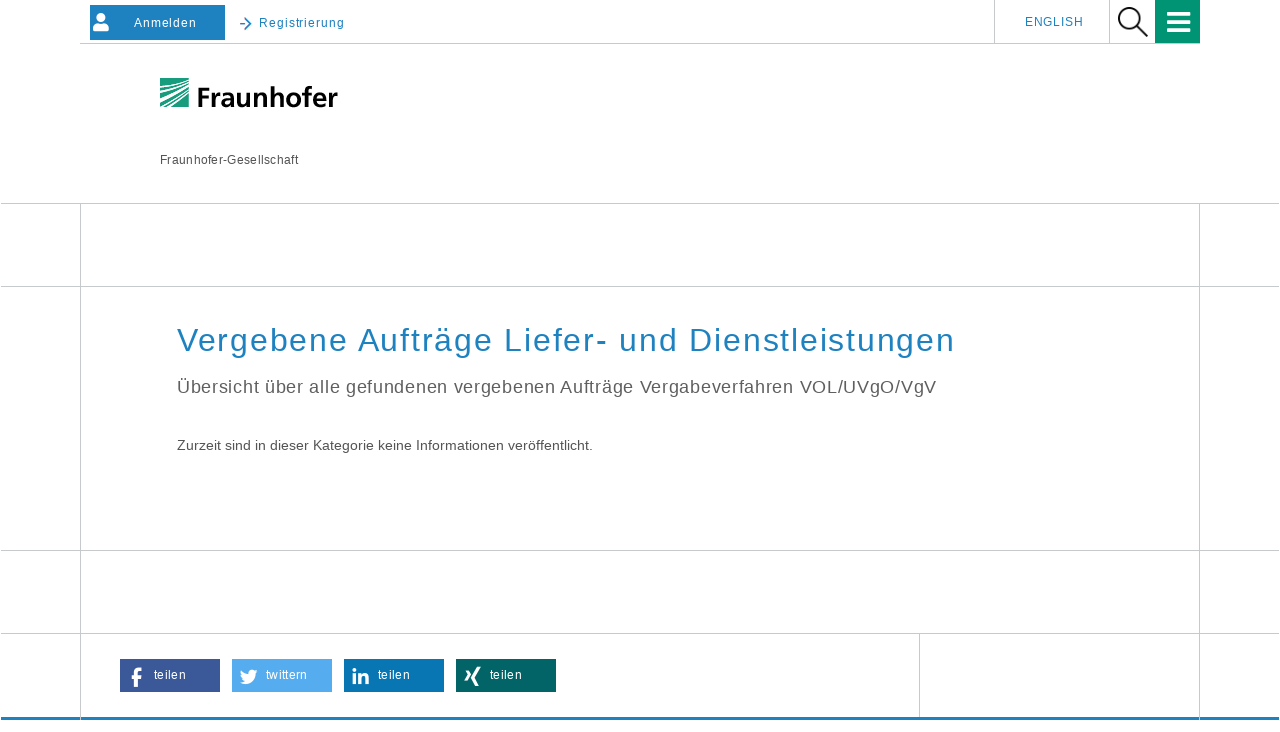

--- FILE ---
content_type: text/html;charset=UTF-8
request_url: https://vergabe.fraunhofer.de/NetServer/PublicationSearchControllerServlet?function=SearchPublications&Order=asc&OrderBy=TenderName&Category=ContractAward&Gesetzesgrundlage=VOL&Start=50&thContext=publications
body_size: 6033
content:
<!DOCTYPE html>
<html lang="de">
<head> 
   
  <meta name="viewport" content="width=device-width, initial-scale=1"/>
  <meta http-equiv="X-UA-Compatible" content="IE=edge">
  <meta http-equiv="Content-Type" content="text/html; charset=UTF-8" />
  <link rel="stylesheet" href="_commonfiles/css/bootstrap.min.css"/>
<!--  <link rel="stylesheet" href="https://cdnjs.cloudflare.com/ajax/libs/font-awesome/4.7.0/css/font-awesome.min.css">-->
  <link rel="stylesheet" href="_commonfiles/css/fontawesome.min.css" />
  <link rel="stylesheet" href="_commonfiles/css/regular.min.css" />
  <link rel="stylesheet" href="_commonfiles/css/solid.min.css" />
  <link rel="shortcut icon" type="image/x-icon" href="_images/img/favicon.ico" />
  <link rel="stylesheet" type="text/css" href="_commonfiles/css/jquery-ui/jquery-ui.min.css"/>
  <link href="_commonfiles/css/fraunhofer.css" rel="stylesheet"/>
  <link href="_commonfiles/css/style.css" rel="stylesheet"/>
  <link href="_commonfiles/css/table.css" rel="stylesheet"/>
  <link href="_commonfiles/css/steps.css" rel="stylesheet"/>
  <link href="_commonfiles/css/bootstrap-toggle.min.css" rel="stylesheet"/>
  <link href="_commonfiles/css/contrast.css" rel="stylesheet"/> 
  
  <link rel="stylesheet" href="_commonfiles/css/owlcarousel/owl.carousel.min.css">
  <link rel="stylesheet" href="_commonfiles/css/owlcarousel/owl.theme.default.min.css">



  
  


 



 



<title >Vergebene Liefer- &amp; Dienstleistungsaufträge - Fraunhofer Vergabe</title> 




 














<meta name="description" content="Finden Sie hier Veröffentlichungen der Fraunhofer-Gesellschaft über bereits vergebene Aufträge im Bereich Liefer- &amp; Dienstleistungen. " />









 



 



<meta property="og:title" content="Vergebene Liefer- &amp; Dienstleistungsaufträge - Fraunhofer Vergabe" /> 




 












<meta property="og:description" content="Finden Sie hier Veröffentlichungen der Fraunhofer-Gesellschaft über bereits vergebene Aufträge im Bereich Liefer- &amp; Dienstleistungen. " />






 
<meta property="og:site_name" content="Vergabe Fraunhofer" />
<meta property="og:type" content="website"/>
<meta property="og:locale" content="de_DE" />
 
  

<meta property="og:image" content="https://vergabe.fraunhofer.de/NetServer/_images/img/Owlcarousel/we-know-how-1200-630.jpg" />
<meta name="twitter:image" content="https://vergabe.fraunhofer.de/NetServer/_images/img/Owlcarousel/we-know-how-1200-630.jpg" />


			











<link rel="canonical" href="https://vergabe.fraunhofer.de/NetServer/ausschreibungen-liefer-dienstleistungen?function=SearchPublications&amp;Gesetzesgrundlage=VOL&amp;Category=ContractAward&amp;thContext=awardPublications&amp;servlet=PublicationSearchControllerServlet"/>


















				  
	   







  <script src="_commonfiles/js/requirejs.min.js"></script>
  <script src="_commonfiles/js/jquery.min.js"></script>
  <script src="_commonfiles/js/bootstrap.min.js"></script>
  <script src="_commonfiles/js/bootstrap-select.min.js"></script>
  <script src="_commonfiles/js/script_net.js"></script>
  <script src="_commonfiles/js/script_contrast.js"></script>
  <script src="_commonfiles/js/jquery.ui.datepicker-de_DE.js" type="text/javascript"></script>
  <script src="_commonfiles/js/jquery-ui.datepicker.min.js" type="text/javascript"></script>
  <script src="_commonfiles/js/jquery.maskedinput.min.js" type="text/javascript"></script>
  <script src="_commonfiles/js/jquery.validate.js" type="text/javascript"></script>
  <script src="_commonfiles/js/localization/messages_de.min.js" type="text/javascript"></script>
  <script src="_commonfiles/js/script.js"></script>
  <script src="_commonfiles/js/bootstrap-toggle.min.js"></script>
  
  <script src="_commonfiles/js/owlcarousel/owl.carousel.min.js"></script>
  

  <script type="text/javascript">
  (function(d,s){var l=d.createElement(s),e=d.getElementsByTagName(s)[0];
    l.async=true;l.type='text/javascript';
    l.src='https://c.leadlab.click/14f8155c187e24d2.js';
    e.parentNode.insertBefore(l,e);})(document,'script');
  </script>

<!--
<script type="text/javascript">
  $(window).load(function(){
    var req = new XMLHttpRequest();
    req.open('GET', document.location, false);
    req.send(null);
    var headers = req.getAllResponseHeaders().toLowerCase();
    alert(headers);
  });

</script>
-->
  <meta name="keywords" lang="de" content="Ausschreibung, Elektronische Ausschreibung, Vergabe, Elektronische Vergabe, Ausschreibungsplattform, Vergabeplattform, Ausschreibungssoftware, Vergabesoftware, Vergabesystem, Vergabeworkflow, Elektronische Angebote, Elektronische Teilnahmeantr&auml;ge, Digitale Signatur" />
  <meta name="keywords" lang="en" content="eGovernment, tender, electronic tender, tendering, electronic tendering, public tender, platform solution, signature, tendering management"/>
  <meta name="page-type" content="Elektronische Vergabe, Elektronische Ausschreibung" />
  <meta name="page-topic" content="Elektronische Vergabe, Elektronische Ausschreibung" />
  
</head>
<body>
  <div class="page fhg-wrapper fhg-border">
    
    


  
  <header id="" class="">
<!--    <a href="/" id="vp_logo"></a>-->
<!--    <span id="ai_logo" />-->
 



    <div class="fhg-header">
      <div class="fhg-grid">
        <div class="row1">
          <div class="fhg-grid-item fhg-grid-3-2-1-1 section-search">
            <section role="search">
              <form method="get" action="index.jsp" id="search-form">
                <div>
                  <input type="hidden" name="function" value="Generic" />
                  <input type="hidden" name="Page" value="CustomPublicationSearchList" />
                  <input type="hidden" name="Searchkey" value="" />
                  <input type="hidden" name="thContext" value="home" />
                </div>
                <button type="submit"><img class="logo" alt="Suche" title="Suche" width="30px" src="_images/img/lupe.png"></button>
              </form>
            </section>
          </div>




          <div class="fhg-grid-item 0 section-title">
            <a href="/NetServer/">
              <div class="logo-heading">
                <img class="logo" src="_images/img/fhg.svg" alt="Fraunhofer-Gesellschaft" title="Fraunhofer-Gesellschaft">
              </div>
            </a>
			
          </div>
        </div>
<!--
//-1/econcess_jm
-->

<!--
//+85
-->
        <div class="row2">
          <p class="fhg-grid-item fhg-grid-1-1-1-1 section-about text-site-identifier">
            <a target="_blank" href="https://www.fraunhofer.de/">Fraunhofer-Gesellschaft</a>
			      
          </p>
<!--
//-85
-->
          <div class="fhg-grid-item fhg-grid-3-2-1-1 section-nav" id="menu">
            <div class="row2-1">

              <div style="float: left; margin-top: 5px; margin-left: 10px;">
<!--
//+2/econcess_jm
-->

<!--
/-2/econcess_jm
-->

                <button type="button" class="btnAccount" onclick="location.href=&#39;LoginControllerServlet?function=LoginForm&amp;thContext=participant&#39;;">
                  <i style="" class="fas fa-user float-left"></i>
                  <span style="padding: 4px;" class="showhidetext">Anmelden</span>
                </button>

                

                <button type="button" class="btnRegisterFHG color-main hidden-xs" onclick="location.href=&#39;LoginControllerServlet?function=LoginForm&amp;thContext=participant&#39;;">
                  <i class="fhg-arrow-right"></i>
                  <span style="padding: 4px 4px 4px 0px;" class="showhidetext">Registrierung</span>
                </button>

              </div>
              <div class="fhg-grid-item section-menu-plus">

                <nav>
                  <ul>
                    <li>
                      <a class="color-main" href="vergabe-fraunhofer-hilfe?function=Generic&amp;Page=hilfe&amp;thContext=home&amp;servlet=index.jsp">Hilfe</a>
                    </li>
                    <li>
                      <a class="color-main" href="vergabe-fraunhofer-kontakt?function=Generic&amp;Page=kontakt.jsp&amp;thContext=home&amp;servlet=index.jsp">Kontakt</a>
                    </li>
                    
                    
                    
                    <li class="lang">
<!--
//+98
-->
                      <a id="lang_en" href="LanguageSelectServlet?language=en_US">English</a>
<!--
//+98
-->
                    </li>
                   </ul>
                </nav>
              </div>

            </div>

            <div class="nav-fhg" id="nav"><div class="section-menu show-lvl-3">
              <nav>
                <ul id="fhg-mainmenu-id" class="fhg-mainmenu">
                  
                  <li class="lvl-1">
                    <span class="navigable"><a title="Startseite" href="/NetServer/">Home</a></span>
                  </li>
                  
                  <li class="lvl-1">
                    <span class="navigable">
                      <a class="dropdown-toggle" data-toggle="dropdown" href="#">
                        <span>Vorinformationen</span>
                        <span class="caret" aria-haspopup="true"></span>
                      </a>
                    </span>
                    <div class="submenu">
                      <span class="btn close">[X]</span>
                      <span class="mainmenu-title follow-link"><a href="vorinfomationen-oeffentliche-vergabeplattform?function=Generic&amp;Page=CustomPublicationSearchList&amp;Gesetzesgrundlage=All&amp;Category=PriorInformation&amp;thContext=preinformations&amp;servlet=index.jsp">Alle Vorinformationen</a></span>
                      <ul>
                        <li class="lvl-2 is-expandable tapped">
                          <span class="follow-link navigable"><a href="vergabe-dienstleistungen-lieferleistungen?function=Generic&amp;Page=CustomPublicationSearchList&amp;Gesetzesgrundlage=VOL&amp;Category=PriorInformation&amp;thContext=preinformations&amp;servlet=index.jsp">Liefer- und Dienstleistungen<br/></a></span>
                        </li>
                        <li class="lvl-2 is-expandable tapped">
                          <span class="follow-link navigable"><a href="vob-vergabe-bauauftraege?function=Generic&amp;Page=CustomPublicationSearchList&amp;Gesetzesgrundlage=VOB&amp;Category=PriorInformation&amp;thContext=preinformations&amp;servlet=index.jsp">Bauleistungen<br/></a></span>
                        </li>
                      </ul>
                    </div>
                  </li>
                  
                  <li class="lvl-1">
                    <span class="navigable">
                      <a href="#">
                        <span>Ausschreibungen</span>
                        <span class="caret"></span>
                      </a>
                    </span>
                    <div class="submenu">
                      <span class="btn close">[X]</span>
                      <span class="mainmenu-title follow-link"><a href="ausschreibungen-oeffentlich?function=Generic&amp;Page=CustomPublicationSearchList&amp;Gesetzesgrundlage=All&amp;Category=InvitationToTender&amp;thContext=publications&amp;servlet=index.jsp">Alle Ausschreibungen</a></span>
                      <ul>
                        <li class="lvl-2 is-expandable tapped">
                          <span class="follow-link navigable">
                            <a href="ausschreibungen-liefer-dienstleistungen?function=Generic&amp;Page=CustomPublicationSearchList&amp;Gesetzesgrundlage=VOL&amp;Category=InvitationToTender&amp;thContext=publications&amp;servlet=index.jsp">
                              <span>Liefer- und Dienstleistungen<br/></span>
                            </a>
                            
                          </span>
                        </li>
                        <li class="lvl-2 is-expandable tapped">
                          <span class="follow-link navigable">
                            <a href="vob-auschreibung-bauleistungen?function=Generic&amp;Page=CustomPublicationSearchList&amp;Gesetzesgrundlage=VOB&amp;Category=InvitationToTender&amp;thContext=publications&amp;servlet=index.jsp">
                              <span>Bauleistungen<br/></span>
                            </a>
							
                          </span>
                        </li>
                      </ul>
                    </div>
                  </li>
                  
                  <li class="lvl-1">
                    <span class="navigable">
                      <a class="dropdown-toggle" data-toggle="dropdown" href="#">
                        <span>Vergebene Aufträge</span>
                        <span class="caret" aria-haspopup="true"></span>
                      </a>
                    </span>
                    <div class="submenu">
                      <span class="btn close">[X]</span>
                      <span class="mainmenu-title follow-link"><a href="oeffentliche-auftraege-finden?function=Generic&amp;Page=CustomPublicationSearchList&amp;Gesetzesgrundlage=All&amp;Category=ContractAward&amp;thContext=awardPublications&amp;servlet=index.jsp">Alle vergebenen Auftr&auml;ge</a></span>
                      <ul>
                        <li class="lvl-2 is-expandable tapped">
                          <span class="follow-link navigable"><a href="liefer-dienstleistungsauftraege?function=Generic&amp;Page=CustomPublicationSearchList&amp;Gesetzesgrundlage=VOL&amp;Category=ContractAward&amp;thContext=awardPublications&amp;servlet=index.jsp">Liefer- und Dienstleistungen<br/></a></span>
                        </li>
                        <li class="lvl-2 is-expandable tapped">
                          <span class="follow-link navigable"><a href="bauauftrag-vergabe-vob?function=Generic&amp;Page=CustomPublicationSearchList&amp;Gesetzesgrundlage=VOB&amp;Category=ContractAward&amp;thContext=awardPublications&amp;servlet=index.jsp">Bauleistungen<br/></a></span>
                        </li>
                      </ul>
                    </div>
                  </li>
                  
                  
                  
				                    
                  <li class="lvl-1">
                    <span class="navigable">
						<a title="Glossar" 
							href="https://vergabe.fraunhofer.de/tender-info/">Glossar</a>
					</span>
                  </li>
                  <li class="lvl-1">
                    <span class="navigable">
                      <a class="dropdown-toggle" data-toggle="dropdown" href="#">
                        <span>Mein Konto</span>
                        <span class="caret" aria-haspopup="true"></span>
                      </a>
                    </span>
                    
                    <div class="submenu">
                      <span class="btn close">[X]</span>
                      <span class="mainmenu-title follow-link"></span>
                      <ul>
                        <li class="lvl-2 is-expandable tapped">
                          <span class="follow-link navigable">
                            <a id="bidderInbox" href="LoginControllerServlet?function=LoginForm">
                              <span>Registrierung</span>
                            </a>
                          </span>
                        </li>
                      </ul>
                    </div>
                  </li>


                  <li class="more lvl-1" id="morefield"><i class="fas fa-bars" style="font-size: 20pt; padding-right: 10px; padding-top: 4px; color: #fff;"></i>
                    <ul class="smallNavi">
                      <li class="lvl-1  showInHeader">
                        <span>
						<a href="/NetServer/" title="Startseite">Home</a>
						
						</span>
                      </li>

                      <li class="lvl-1">
                        <span class="navigable">
                          <a href="javascript:void(0);">
                            <span>Vorinformationen</span>
                            <span style="float: right; font-size: 11pt;">
                              <i class="fas fa-angle-down"></i>
                            </span>
                          </a>
                        </span>
                        <div class="submenu">
                          <span class="btn close">[X]</span>
                          <!--<span class="mainmenu-title follow-link"><a href="/de/ueber-fraunhofer.html">&Uuml;ber Fraunhofer</a></span>-->
                          <ul>
                            <li class="lvl-2 is-expandable">
                              <span class="mainmenu-title follow-link"><a href="vorinfomationen-oeffentliche-vergabeplattform?function=Generic&amp;Page=CustomPublicationSearchList&amp;Gesetzesgrundlage=All&amp;Category=PriorInformation&amp;thContext=preinformations&amp;servlet=index.jsp">Alle Vorinformationen</a></span>
                            </li>
                            <li class="lvl-2 is-expandable">
                              <span class="follow-link navigable"><a href="vergabe-dienstleistungen-lieferleistungen?function=Generic&amp;Page=CustomPublicationSearchList&amp;Gesetzesgrundlage=VOL&amp;Category=PriorInformation&amp;thContext=preinformations&amp;servlet=index.jsp">Liefer- und Dienstleistungen<br/></a></span>
                            </li>
                            <li class="lvl-2 is-expandable">
                              <span class="follow-link navigable"><a href="vob-vergabe-bauauftraege?function=Generic&amp;Page=CustomPublicationSearchList&amp;Gesetzesgrundlage=VOB&amp;Category=PriorInformation&amp;thContext=preinformations&amp;servlet=index.jsp">Bauleistungen<br/></a></span>
                            </li>
                          </ul>
                        </div>
                      </li>
                      <li class="lvl-1">
                        <span class="navigable">
                          <a href="javascript:void(0);">
                            <span>Ausschreibungen</span>
                            <span style="float: right; font-size: 11pt;">
                              <i class="fas fa-angle-down"></i>
                            </span>
                          </a>
                        </span>
                        <div class="submenu">
                          <span class="btn close">[X]</span>
                          <!--span class="mainmenu-title follow-link"><a href="/de/ueber-fraunhofer.html">&Uuml;ber Fraunhofer</a></span>-->
                          <ul>
                            <li class="lvl-2 is-expandable">
                              <span class="mainmenu-title follow-link"><a href="ausschreibungen-oeffentlich?function=Generic&amp;Page=CustomPublicationSearchList&amp;Gesetzesgrundlage=All&amp;Category=InvitationToTender&amp;thContext=publications&amp;servlet=index.jsp">Alle Ausschreibungen</a></span>
                            </li>
                            <li class="lvl-2 is-expandable">
                              <span class="follow-link navigable">
                                <a href="ausschreibungen-liefer-dienstleistungen?function=Generic&amp;Page=CustomPublicationSearchList&amp;Gesetzesgrundlage=VOL&amp;Category=InvitationToTender&amp;thContext=publications&amp;servlet=index.jsp">
                                  <span>Liefer- und Dienstleistungen<br/></span>
                                </a>
								
                              </span>
                            </li>
                            <li class="lvl-2 is-expandable">
                              <span class="follow-link navigable">
                                <a href="vob-auschreibung-bauleistungen?function=Generic&amp;Page=CustomPublicationSearchList&amp;Gesetzesgrundlage=VOB&amp;Category=InvitationToTender&amp;thContext=publications&amp;servlet=index.jsp">
                                  <span>Bauleistungen<br/></span>
                                </a>
								
                              </span>
                            </li>
                            
                          </ul>
                        </div>
                      </li>
                      <li class="lvl-1">
                        <span class="navigable">
                          <a href="javascript:void(0);">
                            <span>Vergebene Aufträge</span>
                            <span style="float: right; font-size: 11pt;">
                              <i class="fas fa-angle-down"></i>
                            </span>
                          </a>
                        </span>
                        <div class="submenu">
                          <span class="btn close">[X]</span>
                          <!--<span class="mainmenu-title follow-link"><a href="/de/ueber-fraunhofer.html">&Uuml;ber Fraunhofer</a></span>-->
                          <ul>
                            <li class="lvl-2 is-expandable">
                              <span class="mainmenu-title follow-link"><a href="oeffentliche-auftraege-finden?function=Generic&amp;Page=CustomPublicationSearchList&amp;Gesetzesgrundlage=All&amp;Category=ContractAward&amp;thContext=awardPublications&amp;servlet=index.jsp">Alle vergebenen Auftr&auml;ge</a></span>
                            </li>
                            <li class="lvl-2 is-expandable">
                              <span class="follow-link navigable"><a href="liefer-dienstleistungsauftraege?function=Generic&amp;Page=CustomPublicationSearchList&amp;Gesetzesgrundlage=VOL&amp;Category=ContractAward&amp;thContext=awardPublications&amp;servlet=index.jsp">Liefer- und Dienstleistungen<br/></a></span>
                            </li>
                            <li class="lvl-2 is-expandable">
                              <span class="follow-link navigable"><a href="bauauftrag-vergabe-vob?function=Generic&amp;Page=CustomPublicationSearchList&amp;Gesetzesgrundlage=VOB&amp;Category=ContractAward&amp;thContext=awardPublications&amp;servlet=index.jsp">Bauleistungen<br/></a></span>
                            </li>
                          </ul>
                        </div>
                      </li>
				  
						<li class="lvl-1">
							<span class="navigable">
								<a title="Glossar" 
								href="https://vergabe.fraunhofer.de/tender-info/">Glossar</a>
							</span>
						</li>

                      <li class="lvl-1">
                        <span class="navigable">
                          <a href="javascript:void(0);">
                            <span>Mein Konto</span>
                            <span style="float: right; font-size: 11pt;">
                              <i class="fas fa-angle-down"></i>
                            </span>
                          </a>
                        </span>
                        
                        <div class="submenu">
                          <span class="btn close">[X]</span>
                          <span class="mainmenu-title follow-link"></span>
                          <ul>
                            <li class="lvl-2 is-expandable tapped">
                              <span class="follow-link navigable">
                                <a id="bidderInbox" href="LoginControllerServlet?function=LoginForm">
                                  <span>Registrierung</span>
                                </a>
                              </span>
                            </li>
                          </ul>
                        </div>
                      </li>
                       <li class="lvl-1 showInHeader">
                        <span>
                          <a class="color-main" href="vergabe-fraunhofer-hilfe?function=Generic&amp;Page=hilfe&amp;thContext=home&amp;servlet=index.jsp">Hilfe</a>
                        </span>
                      </li>

                      <li class="lvl-1 showInHeader">
                        <span>
                          <a class="color-main" href="vergabe-fraunhofer-kontakt?function=Generic&amp;Page=kontakt.jsp&amp;thContext=home&amp;servlet=index.jsp">Kontakt</a>
                        </span>
                      </li>
                    </ul>
                  </li>

                </ul>
              </nav>
            </div>
            </div>

          </div>
        </div>
      </div>
    </div>
  </header>

 

<!--  <div class="container-fluid head-nav">-->
<!--    <nav class="navbar">-->
<!--      <ul class="changefloat nav nav-pills navbar-right">-->
<!--        <li>-->
<!--          <form method="get" th:ref="formAction" role="search" name="SearchForm">-->
<!--            <input type="hidden" name="function" th:ref="functionValue" />-->
<!--            <input type="hidden" th:ref="publicationTypeAndValue" />-->
<!--            <input type="hidden" th:ref="searchTermNameValue" />-->
<!--            <button type="submit" class="btn btn-primary searchButton">-->
<!--              <i class="fas fa-search" style="color: #fff;"></i>-->
<!--              <span th:utext="#{Common.SearchForTender}" />-->
<!--            </button>-->
<!--          </form>-->
<!--        </li>-->
<!--        &lt;!&ndash;/* Sprachwahl */&ndash;&gt;-->
<!--        <li th:ref="injectLanguage"/>-->
<!--        &lt;!&ndash;/* Mein Konto, Link je nachdem ob eingeloggt oder nicht */&ndash;&gt;-->
<!--        <li>-->
<!--          <button th:ref="buttonNoUserLoggedIn" type="button" class="btnAccount btn btn-primary" onclick="location.href='LoginControllerServlet?function=LoginForm&thContext=participant';">-->
<!--            <i class="fas fa-user float-left"></i>-->
<!--            <span class="showhidetext" th:utext="#{Common.Login}"/>-->
<!--          </button>-->
<!--          <button th:ref="buttonUserLoggedIn" type="button" class="btnAccount btn btn-primary" onclick="location.href='LoginControllerServlet?function=LogOff';" data-toggle="tooltip" data-placement="bottom" data-html="true">-->
<!--            <i class="fas fa-user float-left"></i>-->
<!--            <span class="showhidetext" th:utext="#{Common.Logout}"/>-->
<!--          </button>-->
<!--        </li>-->
<!--        &lt;!&ndash;/* Button um Kontrast zu togglen */&ndash;&gt;-->
<!--        <li class="toggleContrast">-->
<!--          <label for="contrast" class="displayNone" th:utext="#{Top.SwitchContrast}"></label>-->
<!--          <input type="checkbox" data-toggle="toggle" id="contrast" th:data-on="#{Top.ContrastOn}" th:data-off="#{Top.ContrastOff}" />-->
<!--        </li>-->
<!--      </ul>-->
<!--    </nav>-->
<!--  </div>-->

<!--    /* Navigation */-->
<!--    <nav th:ref="injectNavi"/>-->
    
    <div style="height: 30px !important;" class="fhg-section-separator"></div>
    <div id="contentOutline">
      <div class="container" role="main">
  <div class="content border">
    <div class="xyz">

      
      
      <h1 class="color-main" id="singleTopic" 
	  >Vergebene Aufträge  Liefer- und Dienstleistungen</h1>
      
      
	 <h2>
		<small class="spaceTop" 
		>Übersicht über alle gefundenen vergebenen Aufträge Vergabeverfahren VOL/UVgO/VgV</small>
		
	 </h2>

      <br/>
	  
	  
	  

      <!--<th:block th:ref="hasPublications">-->
        <!--<button id="btnSearchSubmit" class="btn btn-primary showFilter" th:utext="#{Common.ShowFilter}" />-->
        <!--<br/>-->
        <!--<br/>-->
      <!--</th:block>-->

	  

	  
      
      
      <br />
      <p>Zurzeit sind in dieser Kategorie keine Informationen veröffentlicht.</p>
      <br/>
      <br/>
    </div>
  </div>
</div>
    </div>
    
    <div class="fhg-section-separator"></div>
<!--    <footer th:ref="injectFooter"/>-->

    <div class="fhg-footer">
      <h2 class="invisible">Navigation und Social Media</h2>
      <div class="fhg-grid">
        <div class="fhg-social">
          <div class="fhg-grid">
            <div class="fhg-grid-item fhg-grid-3-2-2-1">

			<div class="fhg-grid-item-contents">

				<ul class="share-buttons">
					<li class="button facebook">
						<a href="https://www.facebook.com/sharer/sharer.php?u=https%3A%2F%2Fvergabe.fraunhofer.de%2FNetServer%2F" 
							rel="popup" 
							title="Auf Facebook teilen" 
							role="button" 
							aria-label="Auf Facebook teilen"
							target="_blank"
							>
							<span class="fa fa-facebook"></span>
							<span class="share_text">teilen</span>
						</a>
					</li>
					<li class="button twitter">
						<a href="https://twitter.com/intent/tweet?url=https%3A%2F%2Fvergabe.fraunhofer.de%2FNetServer%2F"
							rel="popup" 
							title="Auf Twitter teilen"
							role="button" 
							aria-label="Auf Twitter teilen"
							target="_blank"
							>
							<span class="fa fa-twitter"></span>
							<span class="share_text">twittern</span></a></li>
					<li class="button linkedin">
						<a href="https://www.linkedin.com/cws/share?url=https%3A%2F%2Fvergabe.fraunhofer.de%2FNetServer%2F" 
							rel="popup" 
							title="Auf LinkedIn teilen" 
							role="button" 
							aria-label="Auf LinkedIn teilen"
							target="_blank"
							>
							<span class="fa fa-linkedin"></span>
							<span class="share_text">teilen</span>
						</a></li>
					<li class="button xing">
						<a href="https://www.xing.com/social_plugins/share?url=https%3A%2F%2Fvergabe.fraunhofer.de%2FNetServer%2F" 
							rel="popup" 
							title="Auf XING teilen" 
							role="button" 
							aria-label="Auf XING teilen"
							target="_blank"
							>
							<span class="fa fa-xing"></span>
							<span class="share_text">teilen</span>
						</a>
					</li>
				</ul>
			</div>	
	
            </div>
            <div class="fhg-grid-item fhg-grid-1-1-1-1 secondary-buttons">
              <div class="fhg-grid-item-contents">
<!--                <button class="print" th:utext="#{PrintPreviewUserData.Print}">Drucken</button>-->
                <!--<button>Download</button>-->
              </div>
            </div>
          </div>
        </div>
        <div class="row-quick-links links-list">
          <div class="fhg-grid-item fhg-grid-1-1-1-1 section-h-links">
          </div>
          <div class="fhg-grid-item fhg-grid-3-2-1-1 section-links">
          </div>
        </div>
        <div class="row-social">
        </div>
        <div class="row-footer-nav">
          <div class="fhg-grid-item fhg-grid-3-2-1-1 section-menu text-secondary">
            <nav>
              <ul>
                <li>
                  <a class="color-main" href="sitemap.xml?function=Generic&amp;Page=sitemap&amp;thContext=home&amp;servlet=index.jsp">Sitemap</a>
                </li>
                <li>

                  <a utext="Ausschreibungen" href="ausschreibungen-oeffentlich?function=SearchPublications&amp;Gesetzesgrundlage=All&amp;Category=InvitationToTender&amp;thContext=publications&amp;servlet=PublicationSearchControllerServlet">Weitere Ausschreibungen</a>

                </li>
                <li>
                  
                    <a class="color-main" href="https://www.fraunhofer.de/de/impressum.html" target="_blank">Impressum</a>
                    
                  
                </li>
                <li>
                  <a class="color-main" href="allgemeine-einkaufsbedingungen?function=Generic&amp;Page=aeb&amp;thContext=home&amp;servlet=index.jsp">AEB</a>
                </li>

                <li>
                  <a class="color-main" href="nachhaltigkeitsstandards-lieferanten?function=Generic&amp;Page=nhs&amp;thContext=home&amp;servlet=index.jsp">NHS</a>
                </li>

                <li>
                  <a class="color-main" href="datenschutzerklaerung?function=Generic&amp;Page=datenschutz&amp;thContext=home&amp;servlet=index.jsp">Datenschutzerklärung</a>
                </li>
              </ul>
            </nav>
          </div>
          <div class="fhg-grid-item fhg-grid-1-1-1-1 section-copy text-secondary">
            <span>&copy; 2023 </span>
          </div>
        </div>
      </div>
    </div>
  </div>

  <script type="text/javascript">
      window.addEventListener('resize', changePagination);

      $(window).on(function(){

          // Je nach Klick wird der TabellenLink aktiv gesetzt
          $(".activeChange").on("click", function(){
              console.log("activeChange");
              $('.activeChange').removeClass("tableActive");
              $(this).addClass("tableActive");
          });

      });


      // Tabellenseiten unterhalb der Tabelle (Grï¿œï¿œe verï¿œndern)
      function changePagination() {
          if ($(window).width() < 751) {
              $('.pagination').addClass("pagination-sm");
          } else {
              $('.pagination').removeClass("pagination-sm");
          }
      }
  </script>

  <script type="text/javascript">
    // Menuesteuerung
    $('.fhg-mainmenu>.lvl-1').on('click', function(){

      if ($(this).hasClass("tapped")) {
        $(this).removeClass('tapped');
      } else {
        $(".lvl-1").removeClass('tapped');
        $(this).addClass('tapped');
      }
    })
  </script>





  <script>
	$(document).ready(function () {

    var language = localStorage.getItem('language');
    if ( language == 'en_US' ) {
      window.location = "LanguageSelectServlet?language=en_US";
    }
    localStorage.removeItem('language');


		$( "#lang_de" ).click(function(event){
			var curr_url = window.location.search.replace("lang=en", "lang=de");
			if (  curr_url.search("lang=en") != -1 || curr_url.search("lang=de") != -1 ) {
				event.preventDefault();
				window.location = curr_url;
			}
		});
		
		$( "#lang_en" ).click(function(event){
			var curr_url = window.location.search.replace("lang=de", "lang=en");
			if (  curr_url.search("lang=en") != -1 || curr_url.search("lang=de") != -1 ) {
				event.preventDefault();
				window.location = curr_url;
			}
		});
		
		var url = window.location.search;
		if ( url.search("lang=en") != -1 && $("#lang_en").length ) {
			window.location = "LanguageSelectServlet?language=en_US";
		} else if (  url.search("lang=de") != -1 && $("#lang_de").length ) {
			window.location = "LanguageSelectServlet?language=de_DE";
		} 
	});
  </script>

</html>


--- FILE ---
content_type: text/css
request_url: https://vergabe.fraunhofer.de/NetServer/_commonfiles/css/fraunhofer.css
body_size: 46294
content:
/*!
This CSS resource incorporates links to font software which is the valuable copyrighted
property of Monotype Imaging and/or its suppliers. You may not attempt to copy, install,
redistribute, convert, modify or reverse engineer this font software. Please contact Monotype
Imaging with any questions regarding Web Fonts:  http://www.fonts.com
*/
/*! normalize.css v3.0.3 | MIT License | github.com/necolas/normalize.css */
html {
    font-family: sans-serif;
    -ms-text-size-adjust: 100%;
    -webkit-text-size-adjust: 100%
}

body {
    margin: 0
}

article,
aside,
details,
figcaption,
figure,
footer,
header,
hgroup,
main,
menu,
nav,
section,
summary {
    display: block
}

audio,
canvas,
progress,
video {
    display: inline-block;
    vertical-align: baseline
}

audio:not([controls]) {
    display: none;
    height: 0
}

[hidden],
template {
    display: none
}

a {
    background-color: transparent
}

a:active,
a:hover {
    outline: 0
}

abbr[title] {
    border-bottom: 1px dotted
}

b,
strong {
    font-weight: bold
}

dfn {
    font-style: italic
}

h1 {
    font-size: 2em;
    margin: .67em 0
}

mark {
    background: #ff0;
    color: #000
}

small {
    font-size: 80%
}

sub,
sup {
    font-size: 75%;
    line-height: 0;
    position: relative;
    vertical-align: baseline
}

sup {
    top: -0.5em
}

sub {
    bottom: -0.25em
}

img {
    border: 0
}

svg:not(:root) {
    overflow: hidden
}

figure {
    margin: 1em 40px
}

hr {
    box-sizing: content-box;
    height: 0
}

pre {
    overflow: auto
}

code,
kbd,
pre,
samp {
    font-family: monospace, monospace;
    font-size: 1em
}

button,
input,
optgroup,
select,
textarea {
    color: inherit;
    font: inherit;
    margin: 0
}

button {
    overflow: visible
}

button,
select {
    text-transform: none
}

button,
html input[type="button"],
input[type="reset"],
input[type="submit"] {
    -webkit-appearance: button;
    cursor: pointer
}

button[disabled],
html input[disabled] {
    cursor: default
}

button::-moz-focus-inner,
input::-moz-focus-inner {
    border: 0;
    padding: 0
}

input {
    line-height: normal
}

input[type="checkbox"],
input[type="radio"] {
    box-sizing: border-box;
    padding: 0
}

input[type="number"]::-webkit-inner-spin-button,
input[type="number"]::-webkit-outer-spin-button {
    height: auto
}

input[type="search"] {
    -webkit-appearance: textfield;
    box-sizing: content-box
}

input[type="search"]::-webkit-search-cancel-button,
input[type="search"]::-webkit-search-decoration {
    -webkit-appearance: none
}

fieldset {
    border: 1px solid #c0c0c0;
    margin: 0 2px;
    padding: .35em .625em .75em
}

legend {
    border: 0;
    padding: 0
}

textarea {
    overflow: auto
}

optgroup {
    font-weight: bold
}

table {
    border-collapse: collapse;
    border-spacing: 0
}

td,
th {
    padding: 0
}

.fade {
    opacity: 0;
    -webkit-transition: opacity .15s linear;
    -o-transition: opacity .15s linear;
    transition: opacity .15s linear
}

.fade.in {
    opacity: 1
}

.collapse {
    display: none
}

.collapse.in {
    display: block
}

tr.collapse.in {
    display: table-row
}

tbody.collapse.in {
    display: table-row-group
}

.collapsing {
    position: relative;
    height: 0;
    overflow: hidden;
    -webkit-transition-property: height, visibility;
    transition-property: height, visibility;
    -webkit-transition-duration: .35s;
    transition-duration: .35s;
    -webkit-transition-timing-function: ease;
    transition-timing-function: ease
}

/**
 * Owl Carousel v2.3.4
 * Copyright 2013-2018 David Deutsch
 * Licensed under: SEE LICENSE IN https://github.com/OwlCarousel2/OwlCarousel2/blob/master/LICENSE
 */
.owl-carousel,
.owl-carousel .owl-item {
    -webkit-tap-highlight-color: transparent;
    position: relative
}

.owl-carousel {
    display: none;
    width: 100%;
    z-index: 1
}

.owl-carousel .owl-stage {
    position: relative;
    -ms-touch-action: pan-Y;
    touch-action: manipulation;
    -moz-backface-visibility: hidden
}

.owl-carousel .owl-stage:after {
    content: ".";
    display: block;
    clear: both;
    visibility: hidden;
    line-height: 0;
    height: 0
}

.owl-carousel .owl-stage-outer {
    position: relative;
    overflow: hidden;
    -webkit-transform: translate3d(0, 0, 0)
}

.owl-carousel .owl-item,
.owl-carousel .owl-wrapper {
    -webkit-backface-visibility: hidden;
    -moz-backface-visibility: hidden;
    -ms-backface-visibility: hidden;
    -webkit-transform: translate3d(0, 0, 0);
    -moz-transform: translate3d(0, 0, 0);
    -ms-transform: translate3d(0, 0, 0)
}

.owl-carousel .owl-item {
    min-height: 1px;
    float: left;
    -webkit-backface-visibility: hidden;
    -webkit-touch-callout: none
}

.owl-carousel .owl-item img {
    display: block;
    width: 100%
}

.owl-carousel .owl-dots.disabled,
.owl-carousel .owl-nav.disabled {
    display: none
}

.no-js .owl-carousel,
.owl-carousel.owl-loaded {
    display: block
}

.owl-carousel .owl-dot,
.owl-carousel .owl-nav .owl-next,
.owl-carousel .owl-nav .owl-prev {
    cursor: pointer;
    -webkit-user-select: none;
    -khtml-user-select: none;
    -moz-user-select: none;
    -ms-user-select: none;
    user-select: none
}

.owl-carousel .owl-nav button.owl-next,
.owl-carousel .owl-nav button.owl-prev,
.owl-carousel button.owl-dot {
    background: 0 0;
    color: inherit;
    border: none;
    padding: 0 !important;
    font: inherit
}

.owl-carousel.owl-loading {
    opacity: 0;
    display: block
}

.owl-carousel.owl-hidden {
    opacity: 0
}

.owl-carousel.owl-refresh .owl-item {
    visibility: hidden
}

.owl-carousel.owl-drag .owl-item {
    -ms-touch-action: pan-y;
    touch-action: pan-y;
    -webkit-user-select: none;
    -moz-user-select: none;
    -ms-user-select: none;
    user-select: none
}

.owl-carousel.owl-grab {
    cursor: move;
    cursor: grab
}

.owl-carousel.owl-rtl {
    direction: rtl
}

.owl-carousel.owl-rtl .owl-item {
    float: right
}

.owl-carousel .animated {
    animation-duration: 1s;
    animation-fill-mode: both
}

.owl-carousel .owl-animated-in {
    z-index: 0
}

.owl-carousel .owl-animated-out {
    z-index: 1
}

.owl-carousel .fadeOut {
    animation-name: fadeOut
}

@keyframes fadeOut {
    0% {
        opacity: 1
    }

    100% {
        opacity: 0
    }
}

.owl-height {
    transition: height .5s ease-in-out
}

.owl-carousel .owl-item .owl-lazy {
    opacity: 0;
    transition: opacity .4s ease
}

.owl-carousel .owl-item .owl-lazy:not([src]),
.owl-carousel .owl-item .owl-lazy[src^=""] {
    max-height: 0
}

.owl-carousel .owl-item img.owl-lazy {
    transform-style: preserve-3d
}

.owl-carousel .owl-video-wrapper {
    position: relative;
    height: 100%;
    background: #000
}

.owl-carousel .owl-video-play-icon {
    position: absolute;
    height: 80px;
    width: 80px;
    left: 50%;
    top: 50%;
    margin-left: -40px;
    margin-top: -40px;
    background: url(fraunhofer/owl.video.play.png) no-repeat;
    cursor: pointer;
    z-index: 1;
    -webkit-backface-visibility: hidden;
    transition: transform .1s ease
}

.owl-carousel .owl-video-play-icon:hover {
    -ms-transform: scale(1.3, 1.3);
    transform: scale(1.3, 1.3)
}

.owl-carousel .owl-video-playing .owl-video-play-icon,
.owl-carousel .owl-video-playing .owl-video-tn {
    display: none
}

.owl-carousel .owl-video-tn {
    opacity: 0;
    height: 100%;
    background-position: center center;
    background-repeat: no-repeat;
    background-size: contain;
    transition: opacity .4s ease
}

.owl-carousel .owl-video-frame {
    position: relative;
    z-index: 1;
    height: 100%;
    width: 100%
}

.gldp-flatwhite {
    position: absolute;
    font-family: 'helvetica'
}

.gldp-flatwhite .core {
    box-sizing: border-box;
    -webkit-box-sizing: border-box;
    -moz-box-sizing: border-box;
    position: relative;
    float: left;
    padding: 0;
    margin: 0;
    font-size: 14px;
    text-align: center;
    cursor: pointer;
    color: #222;
    background: #ffffff
}

.gldp-flatwhite .border {
    border-style: solid;
    border-width: 0;
    border-color: #fff
}

.gldp-flatwhite .monyear,
.gldp-flatwhite .monyear select {
    font-size: 16px !important;
    font-weight: bold;
    background: #eee
}

.gldp-flatwhite .monyear span {
    margin: 0 5px 0 5px
}

.gldp-flatwhite .prev-arrow,
.gldp-flatwhite .next-arrow {
    color: #666;
    text-shadow: 1px 1px 0 rgba(255, 255, 255, 0.75)
}

.gldp-flatwhite .prev-arrow:active,
.gldp-flatwhite .next-arrow:active {
    color: #000
}

.gldp-flatwhite .prev-arrow-off,
.gldp-flatwhite .next-arrow-off {
    color: #000;
    opacity: .15
}

.gldp-flatwhite .dow {
    color: #222;
    font-weight: bold;
    cursor: wait !important;
    background: #eee
}

.gldp-flatwhite .mon,
.gldp-flatwhite .tue,
.gldp-flatwhite .wed,
.gldp-flatwhite .thu,
.gldp-flatwhite .fri {
    font-weight: bold
}

.gldp-flatwhite .sat,
.gldp-flatwhite .sun {
    color: #888;
    font-weight: bold
}

.gldp-flatwhite .outday {
    color: #aaa !important
}

.gldp-flatwhite .mon:hover,
.gldp-flatwhite .tue:hover,
.gldp-flatwhite .wed:hover,
.gldp-flatwhite .thu:hover,
.gldp-flatwhite .fri:hover,
.gldp-flatwhite .sat:hover,
.gldp-flatwhite .sun:hover {
    background: #eee
}

.gldp-flatwhite .noday {
    color: #bbb;
    font-weight: normal;
    cursor: wait !important;
    background: #ddd
}

.gldp-flatwhite .selected {
    color: #fff;
    font-weight: bold;
    border-color: #888;
    background: #aaa
}

.gldp-flatwhite .today {
    color: #fff;
    font-weight: bold;
    border-color: #000;
    background: #222
}

.gldp-flatwhite .special {
    color: #fff;
    font-weight: bold;
    border-color: #444;
    background: #666
}

.datepicker--cells {
    display: -webkit-flex;
    display: -ms-flexbox;
    display: flex;
    -webkit-flex-wrap: wrap;
    -ms-flex-wrap: wrap;
    flex-wrap: wrap
}

.datepicker--cell {
    border-radius: 4px;
    box-sizing: border-box;
    cursor: pointer;
    display: -webkit-flex;
    display: -ms-flexbox;
    display: flex;
    position: relative;
    -webkit-align-items: center;
    -ms-flex-align: center;
    align-items: center;
    -webkit-justify-content: center;
    -ms-flex-pack: center;
    justify-content: center;
    height: 32px;
    z-index: 1
}

.datepicker--cell.-focus- {
    background: #f0f0f0
}

.datepicker--cell.-current- {
    color: #4EB5E6
}

.datepicker--cell.-current-.-focus- {
    color: #4a4a4a
}

.datepicker--cell.-current-.-in-range- {
    color: #4EB5E6
}

.datepicker--cell.-in-range- {
    background: rgba(92, 196, 239, .1);
    color: #4a4a4a;
    border-radius: 0
}

.datepicker--cell.-in-range-.-focus- {
    background-color: rgba(92, 196, 239, .2)
}

.datepicker--cell.-disabled- {
    cursor: default;
    color: #aeaeae
}

.datepicker--cell.-disabled-.-focus- {
    color: #aeaeae
}

.datepicker--cell.-disabled-.-in-range- {
    color: #a1a1a1
}

.datepicker--cell.-disabled-.-current-.-focus- {
    color: #aeaeae
}

.datepicker--cell.-range-from- {
    border: 1px solid rgba(92, 196, 239, .5);
    background-color: rgba(92, 196, 239, .1);
    border-radius: 4px 0 0 4px
}

.datepicker--cell.-range-to- {
    border: 1px solid rgba(92, 196, 239, .5);
    background-color: rgba(92, 196, 239, .1);
    border-radius: 0 4px 4px 0
}

.datepicker--cell.-selected-,
.datepicker--cell.-selected-.-current- {
    color: #fff;
    background: #5cc4ef
}

.datepicker--cell.-range-from-.-range-to- {
    border-radius: 4px
}

.datepicker--cell.-selected- {
    border: none
}

.datepicker--cell.-selected-.-focus- {
    background: #45bced
}

.datepicker--cell:empty {
    cursor: default
}

.datepicker--days-names {
    display: -webkit-flex;
    display: -ms-flexbox;
    display: flex;
    -webkit-flex-wrap: wrap;
    -ms-flex-wrap: wrap;
    flex-wrap: wrap;
    margin: 8px 0 3px
}

.datepicker--day-name {
    color: #FF9A19;
    display: -webkit-flex;
    display: -ms-flexbox;
    display: flex;
    -webkit-align-items: center;
    -ms-flex-align: center;
    align-items: center;
    -webkit-justify-content: center;
    -ms-flex-pack: center;
    justify-content: center;
    -webkit-flex: 1;
    -ms-flex: 1;
    flex: 1;
    text-align: center;
    text-transform: uppercase;
    font-size: .8em
}

.-only-timepicker- .datepicker--content,
.datepicker--body,
.datepicker-inline .datepicker--pointer {
    display: none
}

.datepicker--cell-day {
    width: 14.28571%
}

.datepicker--cells-months {
    height: 170px
}

.datepicker--cell-month {
    width: 33.33%;
    height: 25%
}

.datepicker--cells-years,
.datepicker--years {
    height: 170px
}

.datepicker--cell-year {
    width: 25%;
    height: 33.33%
}

.datepickers-container {
    position: absolute;
    left: 0;
    top: 0
}

@media print {
    .datepickers-container {
        display: none
    }
}

.datepicker {
    background: #fff;
    border: 1px solid #dbdbdb;
    box-shadow: 0 4px 12px rgba(0, 0, 0, .15);
    border-radius: 4px;
    box-sizing: content-box;
    font-family: Tahoma, sans-serif;
    font-size: 14px;
    color: #4a4a4a;
    width: 250px;
    position: absolute;
    left: -100000px;
    opacity: 0;
    transition: opacity .3s ease, left 0s .3s, -webkit-transform .3s ease;
    transition: opacity .3s ease, transform .3s ease, left 0s .3s;
    transition: opacity .3s ease, transform .3s ease, left 0s .3s, -webkit-transform .3s ease;
    z-index: 100
}

.datepicker.-from-top- {
    -webkit-transform: translateY(-8px);
    transform: translateY(-8px)
}

.datepicker.-from-right- {
    -webkit-transform: translateX(8px);
    transform: translateX(8px)
}

.datepicker.-from-bottom- {
    -webkit-transform: translateY(8px);
    transform: translateY(8px)
}

.datepicker.-from-left- {
    -webkit-transform: translateX(-8px);
    transform: translateX(-8px)
}

.datepicker.active {
    opacity: 1;
    -webkit-transform: translate(0);
    transform: translate(0);
    transition: opacity .3s ease, left 0s 0s, -webkit-transform .3s ease;
    transition: opacity .3s ease, transform .3s ease, left 0s 0s;
    transition: opacity .3s ease, transform .3s ease, left 0s 0s, -webkit-transform .3s ease
}

.datepicker-inline .datepicker {
    border-color: #d7d7d7;
    box-shadow: none;
    position: static;
    left: auto;
    right: auto;
    opacity: 1;
    -webkit-transform: none;
    transform: none
}

.datepicker--content {
    box-sizing: content-box;
    padding: 4px
}

.datepicker--pointer {
    position: absolute;
    background: #fff;
    border-top: 1px solid #dbdbdb;
    border-right: 1px solid #dbdbdb;
    width: 10px;
    height: 10px;
    z-index: -1
}

.datepicker--nav-action:hover,
.datepicker--nav-title:hover {
    background: #f0f0f0
}

.-top-center- .datepicker--pointer,
.-top-left- .datepicker--pointer,
.-top-right- .datepicker--pointer {
    top: calc(100% - 4px);
    -webkit-transform: rotate(135deg);
    transform: rotate(135deg)
}

.-right-bottom- .datepicker--pointer,
.-right-center- .datepicker--pointer,
.-right-top- .datepicker--pointer {
    right: calc(100% - 4px);
    -webkit-transform: rotate(225deg);
    transform: rotate(225deg)
}

.-bottom-center- .datepicker--pointer,
.-bottom-left- .datepicker--pointer,
.-bottom-right- .datepicker--pointer {
    bottom: calc(100% - 4px);
    -webkit-transform: rotate(315deg);
    transform: rotate(315deg)
}

.-left-bottom- .datepicker--pointer,
.-left-center- .datepicker--pointer,
.-left-top- .datepicker--pointer {
    left: calc(100% - 4px);
    -webkit-transform: rotate(45deg);
    transform: rotate(45deg)
}

.-bottom-left- .datepicker--pointer,
.-top-left- .datepicker--pointer {
    left: 10px
}

.-bottom-right- .datepicker--pointer,
.-top-right- .datepicker--pointer {
    right: 10px
}

.-bottom-center- .datepicker--pointer,
.-top-center- .datepicker--pointer {
    left: calc(50% - 10px / 2)
}

.-left-top- .datepicker--pointer,
.-right-top- .datepicker--pointer {
    top: 10px
}

.-left-bottom- .datepicker--pointer,
.-right-bottom- .datepicker--pointer {
    bottom: 10px
}

.-left-center- .datepicker--pointer,
.-right-center- .datepicker--pointer {
    top: calc(50% - 10px / 2)
}

.datepicker--body.active {
    display: block
}

.datepicker--nav {
    display: -webkit-flex;
    display: -ms-flexbox;
    display: flex;
    -webkit-justify-content: space-between;
    -ms-flex-pack: justify;
    justify-content: space-between;
    border-bottom: 1px solid #efefef;
    min-height: 32px;
    padding: 4px
}

.-only-timepicker- .datepicker--nav {
    display: none
}

.datepicker--nav-action,
.datepicker--nav-title {
    display: -webkit-flex;
    display: -ms-flexbox;
    display: flex;
    cursor: pointer;
    -webkit-align-items: center;
    -ms-flex-align: center;
    align-items: center;
    -webkit-justify-content: center;
    -ms-flex-pack: center;
    justify-content: center
}

.datepicker--nav-action {
    width: 32px;
    border-radius: 4px;
    -webkit-user-select: none;
    -moz-user-select: none;
    -ms-user-select: none;
    user-select: none
}

.datepicker--nav-action.-disabled- {
    visibility: hidden
}

.datepicker--nav-action svg {
    width: 32px;
    height: 32px
}

.datepicker--nav-action path {
    fill: none;
    stroke: #9c9c9c;
    stroke-width: 2px
}

.datepicker--nav-title {
    border-radius: 4px;
    padding: 0 8px
}

.datepicker--buttons,
.datepicker--time {
    border-top: 1px solid #efefef;
    padding: 4px
}

.datepicker--nav-title i {
    font-style: normal;
    color: #9c9c9c;
    margin-left: 5px
}

.datepicker--nav-title.-disabled- {
    cursor: default;
    background: 0 0
}

.datepicker--buttons {
    display: -webkit-flex;
    display: -ms-flexbox;
    display: flex
}

.datepicker--button {
    color: #4EB5E6;
    cursor: pointer;
    border-radius: 4px;
    -webkit-flex: 1;
    -ms-flex: 1;
    flex: 1;
    display: -webkit-inline-flex;
    display: -ms-inline-flexbox;
    display: inline-flex;
    -webkit-justify-content: center;
    -ms-flex-pack: center;
    justify-content: center;
    -webkit-align-items: center;
    -ms-flex-align: center;
    align-items: center;
    height: 32px
}

.datepicker--button:hover {
    color: #4a4a4a;
    background: #f0f0f0
}

.datepicker--time {
    display: -webkit-flex;
    display: -ms-flexbox;
    display: flex;
    -webkit-align-items: center;
    -ms-flex-align: center;
    align-items: center;
    position: relative
}

.datepicker--time.-am-pm- .datepicker--time-sliders {
    -webkit-flex: 0 1 138px;
    -ms-flex: 0 1 138px;
    flex: 0 1 138px;
    max-width: 138px
}

.-only-timepicker- .datepicker--time {
    border-top: none
}

.datepicker--time-sliders {
    -webkit-flex: 0 1 153px;
    -ms-flex: 0 1 153px;
    flex: 0 1 153px;
    margin-right: 10px;
    max-width: 153px
}

.datepicker--time-label {
    display: none;
    font-size: 12px
}

.datepicker--time-current {
    display: -webkit-flex;
    display: -ms-flexbox;
    display: flex;
    -webkit-align-items: center;
    -ms-flex-align: center;
    align-items: center;
    -webkit-flex: 1;
    -ms-flex: 1;
    flex: 1;
    font-size: 14px;
    text-align: center;
    margin: 0 0 0 10px
}

.datepicker--time-current-colon {
    margin: 0 2px 3px;
    line-height: 1
}

.datepicker--time-current-hours,
.datepicker--time-current-minutes {
    line-height: 1;
    font-size: 19px;
    font-family: "Century Gothic", CenturyGothic, AppleGothic, sans-serif;
    position: relative;
    z-index: 1
}

.datepicker--time-current-hours:after,
.datepicker--time-current-minutes:after {
    content: '';
    background: #f0f0f0;
    border-radius: 4px;
    position: absolute;
    left: -2px;
    top: -3px;
    right: -2px;
    bottom: -2px;
    z-index: -1;
    opacity: 0
}

.datepicker--time-current-hours.-focus-:after,
.datepicker--time-current-minutes.-focus-:after {
    opacity: 1
}

.datepicker--time-current-ampm {
    text-transform: uppercase;
    -webkit-align-self: flex-end;
    -ms-flex-item-align: end;
    align-self: flex-end;
    color: #9c9c9c;
    margin-left: 6px;
    font-size: 11px;
    margin-bottom: 1px
}

.datepicker--time-row {
    display: -webkit-flex;
    display: -ms-flexbox;
    display: flex;
    -webkit-align-items: center;
    -ms-flex-align: center;
    align-items: center;
    font-size: 11px;
    height: 17px;
    background: linear-gradient(to right, #dedede, #dedede) left 50%/100% 1px no-repeat
}

.datepicker--time-row:first-child {
    margin-bottom: 4px
}

.datepicker--time-row input[type=range] {
    background: 0 0;
    cursor: pointer;
    -webkit-flex: 1;
    -ms-flex: 1;
    flex: 1;
    height: 100%;
    padding: 0;
    margin: 0;
    -webkit-appearance: none
}

.datepicker--time-row input[type=range]::-ms-tooltip {
    display: none
}

.datepicker--time-row input[type=range]:hover::-webkit-slider-thumb {
    border-color: #b8b8b8
}

.datepicker--time-row input[type=range]:hover::-moz-range-thumb {
    border-color: #b8b8b8
}

.datepicker--time-row input[type=range]:hover::-ms-thumb {
    border-color: #b8b8b8
}

.datepicker--time-row input[type=range]:focus {
    outline: 0
}

.datepicker--time-row input[type=range]:focus::-webkit-slider-thumb {
    background: #5cc4ef;
    border-color: #5cc4ef
}

.datepicker--time-row input[type=range]:focus::-moz-range-thumb {
    background: #5cc4ef;
    border-color: #5cc4ef
}

.datepicker--time-row input[type=range]:focus::-ms-thumb {
    background: #5cc4ef;
    border-color: #5cc4ef
}

.datepicker--time-row input[type=range]::-webkit-slider-thumb {
    -webkit-appearance: none;
    box-sizing: border-box;
    height: 12px;
    width: 12px;
    border-radius: 3px;
    border: 1px solid #dedede;
    background: #fff;
    cursor: pointer;
    transition: background .2s;
    margin-top: -6px
}

.datepicker--time-row input[type=range]::-moz-range-thumb {
    box-sizing: border-box;
    height: 12px;
    width: 12px;
    border-radius: 3px;
    border: 1px solid #dedede;
    background: #fff;
    cursor: pointer;
    transition: background .2s
}

.datepicker--time-row input[type=range]::-ms-thumb {
    box-sizing: border-box;
    height: 12px;
    width: 12px;
    border-radius: 3px;
    border: 1px solid #dedede;
    background: #fff;
    cursor: pointer;
    transition: background .2s
}

.datepicker--time-row input[type=range]::-webkit-slider-runnable-track {
    border: none;
    height: 1px;
    cursor: pointer;
    color: transparent;
    background: 0 0
}

.datepicker--time-row input[type=range]::-moz-range-track {
    border: none;
    height: 1px;
    cursor: pointer;
    color: transparent;
    background: 0 0
}

.datepicker--time-row input[type=range]::-ms-track {
    border: none;
    height: 1px;
    cursor: pointer;
    color: transparent;
    background: 0 0
}

.datepicker--time-row input[type=range]::-ms-fill-lower {
    background: 0 0
}

.datepicker--time-row input[type=range]::-ms-fill-upper {
    background: 0 0
}

.datepicker--time-row span {
    padding: 0 12px
}

.datepicker--time-icon {
    color: #9c9c9c;
    border: 1px solid;
    border-radius: 50%;
    font-size: 16px;
    position: relative;
    margin: 0 5px -1px 0;
    width: 1em;
    height: 1em
}

.datepicker--time-icon:after,
.datepicker--time-icon:before {
    content: '';
    background: currentColor;
    position: absolute
}

.datepicker--time-icon:after {
    height: .4em;
    width: 1px;
    left: calc(50% - 1px);
    top: calc(50% + 1px);
    -webkit-transform: translateY(-100%);
    transform: translateY(-100%)
}

.datepicker--time-icon:before {
    width: .4em;
    height: 1px;
    top: calc(50% + 1px);
    left: calc(50% - 1px)
}

.datepicker--cell-day.-other-month-,
.datepicker--cell-year.-other-decade- {
    color: #dedede
}

.datepicker--cell-day.-other-month-:hover,
.datepicker--cell-year.-other-decade-:hover {
    color: #c5c5c5
}

.-disabled-.-focus-.datepicker--cell-day.-other-month-,
.-disabled-.-focus-.datepicker--cell-year.-other-decade- {
    color: #dedede
}

.-selected-.datepicker--cell-day.-other-month-,
.-selected-.datepicker--cell-year.-other-decade- {
    color: #fff;
    background: #a2ddf6
}

.-selected-.-focus-.datepicker--cell-day.-other-month-,
.-selected-.-focus-.datepicker--cell-year.-other-decade- {
    background: #8ad5f4
}

.-in-range-.datepicker--cell-day.-other-month-,
.-in-range-.datepicker--cell-year.-other-decade- {
    background-color: rgba(92, 196, 239, .1);
    color: #ccc
}

.-in-range-.-focus-.datepicker--cell-day.-other-month-,
.-in-range-.-focus-.datepicker--cell-year.-other-decade- {
    background-color: rgba(92, 196, 239, .2)
}

.datepicker--cell-day.-other-month-:empty,
.datepicker--cell-year.-other-decade-:empty {
    background: 0 0;
    border: none
}

.mfp-bg {
    top: 0;
    left: 0;
    width: 100%;
    height: 100%;
    z-index: 1042;
    overflow: hidden;
    position: fixed;
    background: #0b0b0b;
    opacity: .8;
    filter: alpha(opacity=80)
}

.mfp-wrap {
    top: 0;
    left: 0;
    width: 100%;
    height: 100%;
    z-index: 1043;
    position: fixed;
    outline: none !important;
    -webkit-backface-visibility: hidden
}

.mfp-container {
    text-align: center;
    position: absolute;
    width: 100%;
    height: 100%;
    left: 0;
    top: 0;
    padding: 0 8px;
    -webkit-box-sizing: border-box;
    -moz-box-sizing: border-box;
    box-sizing: border-box
}

.mfp-container:before {
    content: '';
    display: inline-block;
    height: 100%;
    vertical-align: middle
}

.mfp-align-top .mfp-container:before {
    display: none
}

.mfp-content {
    position: relative;
    display: inline-block;
    vertical-align: middle;
    margin: 0 auto;
    text-align: left;
    z-index: 1045
}

.mfp-inline-holder .mfp-content,
.mfp-ajax-holder .mfp-content {
    width: 100%;
    cursor: auto
}

.mfp-ajax-cur {
    cursor: progress
}

.mfp-zoom-out-cur,
.mfp-zoom-out-cur .mfp-image-holder .mfp-close {
    cursor: -moz-zoom-out;
    cursor: -webkit-zoom-out;
    cursor: zoom-out
}

.mfp-zoom {
    cursor: pointer;
    cursor: -webkit-zoom-in;
    cursor: -moz-zoom-in;
    cursor: zoom-in
}

.mfp-auto-cursor .mfp-content {
    cursor: auto
}

.mfp-close,
.mfp-arrow,
.mfp-preloader,
.mfp-counter {
    -webkit-user-select: none;
    -moz-user-select: none;
    user-select: none
}

.mfp-loading.mfp-figure {
    display: none
}

.mfp-hide {
    display: none !important
}

.mfp-preloader {
    color: #CCC;
    position: absolute;
    top: 50%;
    width: auto;
    text-align: center;
    margin-top: -0.8em;
    left: 8px;
    right: 8px;
    z-index: 1044
}

.mfp-preloader a {
    color: #CCC
}

.mfp-preloader a:hover {
    color: #FFF
}

.mfp-s-ready .mfp-preloader {
    display: none
}

.mfp-s-error .mfp-content {
    display: none
}

button.mfp-close,
button.mfp-arrow {
    overflow: visible;
    cursor: pointer;
    background: transparent;
    border: 0;
    -webkit-appearance: none;
    display: block;
    outline: none;
    padding: 0;
    z-index: 1046;
    -webkit-box-shadow: none;
    box-shadow: none
}

button::-moz-focus-inner {
    padding: 0;
    border: 0
}

.mfp-close {
    width: 44px;
    height: 44px;
    line-height: 44px;
    position: absolute;
    right: 0;
    top: 0;
    text-decoration: none;
    text-align: center;
    opacity: .65;
    filter: alpha(opacity=65);
    padding: 0 0 18px 10px;
    color: #FFF;
    font-style: normal;
    font-size: 28px;
    font-family: Arial, Baskerville, monospace
}

.mfp-close:hover,
.mfp-close:focus {
    opacity: 1;
    filter: alpha(opacity=100)
}

.mfp-close:active {
    top: 1px
}

.mfp-close-btn-in .mfp-close {
    color: #333
}

.mfp-image-holder .mfp-close,
.mfp-iframe-holder .mfp-close {
    color: #FFF;
    right: -6px;
    text-align: right;
    padding-right: 6px;
    width: 100%
}

.mfp-counter {
    position: absolute;
    top: 0;
    right: 0;
    color: #CCC;
    font-size: 12px;
    line-height: 18px;
    white-space: nowrap
}

.mfp-arrow {
    position: absolute;
    opacity: .65;
    filter: alpha(opacity=65);
    margin: 0;
    top: 50%;
    margin-top: -55px;
    padding: 0;
    width: 90px;
    height: 110px;
    -webkit-tap-highlight-color: transparent
}

.mfp-arrow:active {
    margin-top: -54px
}

.mfp-arrow:hover,
.mfp-arrow:focus {
    opacity: 1;
    filter: alpha(opacity=100)
}

.mfp-arrow:before,
.mfp-arrow:after,
.mfp-arrow .mfp-b,
.mfp-arrow .mfp-a {
    content: '';
    display: block;
    width: 0;
    height: 0;
    position: absolute;
    left: 0;
    top: 0;
    margin-top: 35px;
    margin-left: 35px;
    border: medium inset transparent
}

.mfp-arrow:after,
.mfp-arrow .mfp-a {
    border-top-width: 13px;
    border-bottom-width: 13px;
    top: 8px
}

.mfp-arrow:before,
.mfp-arrow .mfp-b {
    border-top-width: 21px;
    border-bottom-width: 21px;
    opacity: .7
}

.mfp-arrow-left {
    left: 0
}

.mfp-arrow-left:after,
.mfp-arrow-left .mfp-a {
    border-right: 17px solid #FFF;
    margin-left: 31px
}

.mfp-arrow-left:before,
.mfp-arrow-left .mfp-b {
    margin-left: 25px;
    border-right: 27px solid #3F3F3F
}

.mfp-arrow-right {
    right: 0
}

.mfp-arrow-right:after,
.mfp-arrow-right .mfp-a {
    border-left: 17px solid #FFF;
    margin-left: 39px
}

.mfp-arrow-right:before,
.mfp-arrow-right .mfp-b {
    border-left: 27px solid #3F3F3F
}

.mfp-iframe-holder {
    padding-top: 40px;
    padding-bottom: 40px
}

.mfp-iframe-holder .mfp-content {
    line-height: 0;
    width: 100%;
    max-width: 900px
}

.mfp-iframe-holder .mfp-close {
    top: -40px
}

.mfp-iframe-scaler {
    width: 100%;
    height: 0;
    overflow: hidden;
    padding-top: 56.25%
}

.mfp-iframe-scaler iframe {
    position: absolute;
    display: block;
    top: 0;
    left: 0;
    width: 100%;
    height: 100%;
    box-shadow: 0 0 8px rgba(0, 0, 0, 0.6);
    background: #000
}

img.mfp-img {
    width: auto;
    max-width: 100%;
    height: auto;
    display: block;
    line-height: 0;
    -webkit-box-sizing: border-box;
    -moz-box-sizing: border-box;
    box-sizing: border-box;
    padding: 40px 0 40px;
    margin: 0 auto
}

.mfp-figure {
    line-height: 0
}

.mfp-figure:after {
    content: '';
    position: absolute;
    left: 0;
    top: 40px;
    bottom: 40px;
    display: block;
    right: 0;
    width: auto;
    height: auto;
    z-index: -1;
    box-shadow: 0 0 8px rgba(0, 0, 0, 0.6);
    background: #444
}

.mfp-figure small {
    color: #BDBDBD;
    display: block;
    font-size: 12px;
    line-height: 14px
}

.mfp-figure figure {
    margin: 0
}

.mfp-bottom-bar {
    margin-top: -36px;
    position: absolute;
    top: 100%;
    left: 0;
    width: 100%;
    cursor: auto
}

.mfp-title {
    text-align: left;
    line-height: 18px;
    color: #F3F3F3;
    word-wrap: break-word;
    padding-right: 36px
}

.mfp-image-holder .mfp-content {
    max-width: 100%
}

.mfp-gallery .mfp-image-holder .mfp-figure {
    cursor: pointer
}

@media screen and (max-width:800px) and (orientation:landscape),
screen and (max-height:300px) {
    .mfp-img-mobile .mfp-image-holder {
        padding-left: 0;
        padding-right: 0
    }

    .mfp-img-mobile img.mfp-img {
        padding: 0
    }

    .mfp-img-mobile .mfp-figure:after {
        top: 0;
        bottom: 0
    }

    .mfp-img-mobile .mfp-figure small {
        display: inline;
        margin-left: 5px
    }

    .mfp-img-mobile .mfp-bottom-bar {
        background: rgba(0, 0, 0, 0.6);
        bottom: 0;
        margin: 0;
        top: auto;
        padding: 3px 5px;
        position: fixed;
        -webkit-box-sizing: border-box;
        -moz-box-sizing: border-box;
        box-sizing: border-box
    }

    .mfp-img-mobile .mfp-bottom-bar:empty {
        padding: 0
    }

    .mfp-img-mobile .mfp-counter {
        right: 5px;
        top: 3px
    }

    .mfp-img-mobile .mfp-close {
        top: 0;
        right: 0;
        width: 35px;
        height: 35px;
        line-height: 35px;
        background: rgba(0, 0, 0, 0.6);
        position: fixed;
        text-align: center;
        padding: 0
    }
}

@media all and (max-width:900px) {
    .mfp-arrow {
        -webkit-transform: scale(.75);
        transform: scale(.75)
    }

    .mfp-arrow-left {
        -webkit-transform-origin: 0;
        transform-origin: 0
    }

    .mfp-arrow-right {
        -webkit-transform-origin: 100%;
        transform-origin: 100%
    }

    .mfp-container {
        padding-left: 6px;
        padding-right: 6px
    }
}

.mfp-ie7 .mfp-img {
    padding: 0
}

.mfp-ie7 .mfp-bottom-bar {
    width: 600px;
    left: 50%;
    margin-left: -300px;
    margin-top: 5px;
    padding-bottom: 5px
}

.mfp-ie7 .mfp-container {
    padding: 0
}

.mfp-ie7 .mfp-content {
    padding-top: 44px
}

.mfp-ie7 .mfp-close {
    top: 0;
    right: 0;
    padding-top: 0
}

.shariff::after,
.shariff::before {
    content: " ";
    display: table
}

.shariff::after {
    clear: both
}

.shariff ul {
    padding: 0;
    margin: 0
}

.shariff li {
    height: 30px;
    display: inline-block;
    margin-right: 14px;
    overflow: hidden;
    width: 120px
}

.shariff li:last-child {
    margin-right: 0
}

.shariff li a {
    color: #fff;
    position: relative;
    display: block;
    padding: 0 5px 0 34px;
    line-height: 30px;
    text-decoration: none
}

.shariff li .share_count,
.shariff li .share_text {
    font-family: Arial, Helvetica, sans-serif;
    font-size: 12px;
    vertical-align: middle
}

.shariff li .fa {
    line-height: inherit;
    position: absolute;
    left: 5px
}

.shariff li .share_count {
    padding: 0 8px;
    height: 28px;
    position: absolute;
    top: 1px;
    right: 1px;
    line-height: 30px
}

.shariff .theme-grey .shariff-button a {
    background-color: #b0b0b0
}

.shariff .theme-grey .shariff-button .share_count {
    background-color: #ccc;
    color: #333
}

.shariff .theme-white .shariff-button {
    border: 1px solid #ddd
}

.shariff .theme-white .shariff-button a {
    background-color: #fff
}

.shariff .theme-white .shariff-button a:hover {
    background-color: #eee
}

.shariff .theme-white .shariff-button .share_count {
    background-color: #fff;
    color: #999
}

.shariff .orientation-vertical li {
    display: block;
    margin: 5px 0
}

.shariff .orientation-vertical li .share_count {
    width: 24px;
    text-align: right
}

.shariff .twitter a {
    background-color: #55acee
}

.shariff .twitter a:hover {
    background-color: #32bbf5
}

.shariff .twitter .fa-twitter {
    font-size: 24px
}

.shariff .twitter .share_count {
    color: #0174a4;
    background-color: #96D4EE
}

.shariff .theme-white .twitter a {
    color: #55acee
}

.shariff .facebook a {
    padding-left: 24px;
    background-color: #3b5998
}

.shariff .facebook a:hover {
    background-color: #4273c8
}

.shariff .facebook .fa-facebook {
    font-size: 18px;
    top: 1px
}

.shariff .facebook .share_count {
    color: #183a75;
    background-color: #99adcf
}

.shariff .theme-white .facebook a {
    color: #3b5998
}

.shariff .orientation-vertical .facebook a {
    padding-left: 34px
}

.shariff .googleplus a {
    background-color: #d34836
}

.shariff .googleplus a:hover {
    background-color: #f75b44
}

.shariff .googleplus .fa-google-plus {
    font-size: 17px;
    top: 2px
}

.shariff .googleplus .share_count {
    color: #a31601;
    background-color: #eda79d
}

.shariff .theme-white .googleplus a {
    color: #d34836
}

.shariff .mail a {
    background-color: #999
}

.shariff .mail a:hover {
    background-color: #a8a8a8
}

.shariff .mail .fa-envelope {
    font-size: 18px
}

.shariff .theme-white .mail a {
    color: #999
}

.shariff .info {
    width: 23px;
    height: 28px;
    border: 1px solid #ccc
}

.shariff .info a {
    padding: 0;
    color: #666;
    background-color: #fff
}

.shariff .info a:hover {
    background-color: #efefef
}

.shariff .info .fa-info {
    font-size: 16px;
    left: 9px
}

.shariff .info .share_text {
    display: block;
    text-indent: -9999px
}

.shariff .theme-grey .info a {
    background-color: #fff
}

.shariff .theme-grey .info a:hover {
    background-color: #efefef
}

.shariff .theme-white .info {
    height: 30px
}

.shariff .orientation-vertical .info {
    margin-left: 95px
}

.shariff .whatsapp a {
    background-color: #5cbe4a
}

.shariff .whatsapp a:hover {
    background-color: #34af23
}

.shariff .whatsapp .fa-whatsapp {
    font-size: 22px
}

.shariff .theme-white .whatsapp a {
    color: #5cbe4a
}

.hyphenated {
    word-wrap: break-word;
    word-break: break-word;
    -webkit-hyphens: auto;
    -moz-hyphens: auto;
    -ms-hyphens: auto;
    hyphens: auto
}

.include-apron-left {
    position: relative
}

.include-apron-left:before {
    border-top: 1px solid #c7cacc;
    border-bottom: 1px solid #c7cacc;
    bottom: -1px;
    content: '';
    display: block;
    position: absolute;
    top: -1px;
    width: 8rem;
    z-index: -1;
    left: -8rem
}

@media (max-width:768px) {
    .include-apron-left:before {
        border: 0
    }
}

.include-apron-right {
    position: relative
}

.include-apron-right:after {
    border-top: 1px solid #c7cacc;
    border-bottom: 1px solid #c7cacc;
    bottom: -1px;
    content: '';
    display: block;
    position: absolute;
    top: -1px;
    width: 8rem;
    z-index: -1;
    right: -8rem
}

@media (max-width:768px) {
    .include-apron-right:after {
        border: 0
    }
}

.border-overlap-fix {
    content: '';
    position: absolute;
    bottom: 0;
    top: 0;
    left: 0;
    right: 0;
    z-index: -1
}

.rte-content-headings h3 {
    margin-top: 1.2rem;
    margin-bottom: .6rem
}

.rte-content-headings h4 {
    margin-top: .9rem;
    margin-bottom: .45rem
}

@font-face {
    font-family: "icon-font";
    src: url("../fonts/icon-font.eot");
    src: url("../fonts/icon-font.eot?#iefix") format("embedded-opentype"), url("../fonts/icon-font.woff") format("woff"), url("../fonts/icon-font.ttf") format("truetype"), url("../fonts/icon-font.svg#icon-font") format("svg");
    font-weight: normal;
    font-style: normal
}

.icon {
    font-family: "icon-font";
    display: inline-block;
    line-height: 1;
    font-weight: normal;
    font-style: normal;
    speak: none;
    text-decoration: inherit;
    text-transform: none;
    text-rendering: optimizeLegibility;
    -webkit-font-smoothing: antialiased;
    -moz-osx-font-smoothing: grayscale
}

.icon-arrow-down:before {
    content: '\f101'
}

.icon-arrow-dropdown:before {
    content: '\f102'
}

.icon-arrow-left:before {
    content: '\f103'
}

.icon-arrow-right:before {
    content: '\f104'
}

.icon-arrow-undo:before {
    content: '\f105'
}

.icon-arrow-up:before {
    content: '\f106'
}

.icon-arrow-updown:before {
    content: '\f107'
}

.icon-bubble:before {
    content: '\f108'
}

.icon-burger:before {
    content: '\f109'
}

.icon-calendar:before {
    content: '\f10a'
}

.icon-certificate:before {
    content: '\f10b'
}

.icon-checkbox-empty:before {
    content: '\f10c'
}

.icon-checkbox-full:before {
    content: '\f10d'
}

.icon-checkmark:before {
    content: '\f10e'
}

.icon-clock:before {
    content: '\f10f'
}

.icon-cross:before {
    content: '\f110'
}

.icon-dot-empty:before {
    content: '\f111'
}

.icon-dot-full:before {
    content: '\f112'
}

.icon-external-link:before {
    content: '\f113'
}

.icon-facebook:before {
    content: '\f114'
}

.icon-file-doc:before {
    content: '\f115'
}

.icon-file-img:before {
    content: '\f116'
}

.icon-file-movie:before {
    content: '\f117'
}

.icon-file-pdf:before {
    content: '\f118'
}

.icon-file-sound:before {
    content: '\f119'
}

.icon-file-text:before {
    content: '\f11a'
}

.icon-file-web:before {
    content: '\f11b'
}

.icon-file:before {
    content: '\f11c'
}

.icon-file2:before {
    content: '\f11d'
}

.icon-file3:before {
    content: '\f11e'
}

.icon-file4:before {
    content: '\f11f'
}

.icon-google-plus:before {
    content: '\f120'
}

.icon-info:before {
    content: '\f121'
}

.icon-instagram:before {
    content: '\f122'
}

.icon-link-down:before {
    content: '\f123'
}

.icon-link-right:before {
    content: '\f124'
}

.icon-link-side:before {
    content: '\f125'
}

.icon-link-up:before {
    content: '\f126'
}

.icon-linkedin:before {
    content: '\f127'
}

.icon-list-item:before {
    content: '\f128'
}

.icon-mail:before {
    content: '\f129'
}

.icon-play-empty:before {
    content: '\f12a'
}

.icon-play-full:before {
    content: '\f12b'
}

.icon-plus:before {
    content: '\f12c'
}

.icon-radiobutton-empty:before {
    content: '\f12d'
}

.icon-radiobutton-full:before {
    content: '\f12e'
}

.icon-search:before {
    content: '\f12f'
}

.icon-sphere:before {
    content: '\f130'
}

.icon-twitter:before {
    content: '\f131'
}

.icon-world:before {
    content: '\f132'
}

.icon-xing:before {
    content: '\f133'
}

.icon-youtube:before {
    content: '\f134'
}

@font-face {
    font-family: "FrutigerLTW02";
    src: url("../fonts/99f761bf-9f30-4bdd-b284-ee7038dc52c9.eot?#iefix");
    src: url("../fonts/99f761bf-9f30-4bdd-b284-ee7038dc52c9.eot?#iefix") format("eot"), url("../fonts/3dfb651c-3644-4f87-b7cb-32889ea939ba.woff2") format("woff2"), url("../fonts/59d9a83f-4045-4d43-af46-655f845461ee.woff") format("woff"), url("../fonts/f901b503-9104-414a-a856-af9bcc802b5c.ttf") format("truetype"), url("../fonts/e4d07d96-8993-47b9-9f1d-1e228bf1c529.svg#e4d07d96-8993-47b9-9f1d-1e228bf1c529") format("svg");
    font-weight: 200;
    font-style: normal;
    font-stretch: normal
}

@font-face {
    font-family: "FrutigerLTW02";
    src: url("../fonts/c94bd41e-23b3-4522-8237-0a0f7bd0e953.eot?#iefix");
    src: url("../fonts/c94bd41e-23b3-4522-8237-0a0f7bd0e953.eot?#iefix") format("eot"), url("../fonts/361c8371-8c18-4a04-9430-ef7cd4bf06ec.woff2") format("woff2"), url("../fonts/409b4bec-c67e-4764-a141-054db8df81d2.woff") format("woff"), url("../fonts/efe9def0-77d1-4c28-8fd2-371236a3c8ed.ttf") format("truetype"), url("../fonts/70b07d32-76f5-474e-83b0-7d5a3fefb15b.svg#70b07d32-76f5-474e-83b0-7d5a3fefb15b") format("svg");
    font-weight: 400;
    font-style: normal;
    font-stretch: normal
}

.icon-paragraph:after {
    letter-spacing: 0;
    line-height: 1;
    speak: none;
    text-transform: none;
    text-rendering: optimizeLegibility;
    -webkit-font-smoothing: antialiased;
    -moz-osx-font-smoothing: grayscale;
    content: "\00B6"
}

html,
body,
ul,
ol,
li,
dl,
dd,
dt,
figure,
figcaption,
fieldset,
legend,
label,
button,
h1,
.text-h1,
h2,
.text-h2,
h3,
.text-h3,
h4,
.text-h4,
h5,
h6,
p {
    margin: 0;
    padding: 0
}

body {
    font-size: 1.4rem;
    line-height: 1.8rem;
    font-family: FrutigerLTW02, "Helvetica Neue", Helvetica, Arial, sans-serif;
    font-weight: 200;
    color: #555
}

a {
    text-decoration: underline
}

a:hover {
    text-decoration: none
}

a.link-underline-hack,
a.link-underline-hack:hover {
    text-decoration: none
}

a.link-underline-hack>span {
    text-decoration: underline
}

a.link-underline-hack:hover>span {
    text-decoration: none
}

a,
a:hover {
    color: #1f82c0
}

a[target="_blank"]:after,
a.external:after {
    font-family: "icon-font";
    font-weight: normal;
    font-style: normal;
    letter-spacing: 0;
    line-height: 1;
    speak: none;
    text-transform: none;
    text-rendering: optimizeLegibility;
    vertical-align: middle;
    -webkit-font-smoothing: antialiased;
    -moz-osx-font-smoothing: grayscale;
    vertical-align: baseline;
    display: inline-block;
    font-size: .95em;
    text-decoration: none;
    margin-left: .35rem;
    margin-right: .35rem
}

a.image-link:after {
    content: none
}

h1,
.text-h1,
h2,
.text-h2,
h3,
.text-h3,
h4,
.text-h4,
h5,
h6 {
    color: #1f82c0;
    font-weight: 200
}

h1 a,
.text-h1 a,
h2 a,
.text-h2 a,
h3 a,
.text-h3 a,
h4 a,
.text-h4 a,
h5 a,
h6 a {
    font-weight: inherit;
    font-size: inherit;
    line-height: inherit
}

h1,
.text-h1 {
    font-size: 3.2rem;
    line-height: 3.6rem;
    letter-spacing: .025em
}

h2,
.text-h2 {
    font-size: 2.8rem;
    line-height: 3.2rem;
    letter-spacing: .025em
}

h3,
.text-h3 {
    font-size: 2.4rem;
    line-height: 2.8rem;
    letter-spacing: .025em;
    margin: 0
}

h4,
.text-h4 {
    font-size: 1.8rem;
    line-height: 2.2rem
}

.text-subheading {
    font-size: 1.4rem;
    line-height: 1.8rem;
    letter-spacing: .025em;
    margin-top: .25em
}

p,
.text {
    font-size: 1.4rem;
    line-height: 1.8rem;
    margin-top: 0;
    margin-bottom: 1rem
}

.text-block,
.text-block p {
    line-height: 2.2rem
}

.text-copyright,
.text-meta,
.text-secondary {
    font-size: 1.2rem;
    line-height: 1.5rem;
    letter-spacing: .025em
}

.text-meta {
    color: #555;
    margin-bottom: .35em
}

.text-copyright {
    color: #999;
    display: block;
    margin-bottom: .6rem
}

b,
strong {
    font-weight: 400
}

.section-title {
    padding: 2.5rem
}

.section-title>:last-child {
    margin-bottom: 0
}

.section-title .fhg-content {
    padding-left: 0;
    padding-right: 0
}

.hidden,
.invisible {
    display: none !important;
    visibility: hidden !important
}

.clearfix:before,
.clearfix:after {
    content: '';
    display: table
}

.clearfix:after {
    clear: both
}

.float-right {
    float: right
}

.fhg-sidebar {
    border-left: 1px solid #c7cacc;
    margin-left: -1px
}

@media print {
    .fhg-sidebar {
        border: none
    }
}

@media (min-width:769px) {
    .fhg-main.fhg-grid-3-columns:after {
        content: '';
        position: absolute;
        top: 0;
        bottom: 0;
        border-left: 1px solid #c7cacc;
        z-index: -100
    }
}

@media print {
    .fhg-main.fhg-grid-3-columns:after {
        content: none
    }
}

.fhg-section-separator {
    border: 1px solid #c7cacc !important;
    border-bottom: 0;
    background: #fff;
    clear: both;
    display: block;
    min-height: 8.4rem;
    position: relative
}

.fhg-section-separator:before {
    border-top: 1px solid #c7cacc;
    border-bottom: 1px solid #c7cacc;
    bottom: -1px;
    content: '';
    display: block;
    position: absolute;
    top: -1px;
    width: 8rem;
    z-index: -1;
    left: -8rem
}

@media (max-width:768px) {
    .fhg-section-separator:before {
        border: 0
    }
}

.fhg-section-separator:after {
    border-top: 1px solid #c7cacc;
    border-bottom: 1px solid #c7cacc;
    bottom: -1px;
    content: '';
    display: block;
    position: absolute;
    top: -1px;
    width: 8rem;
    z-index: -1;
    right: -8rem
}

@media (max-width:768px) {
    .fhg-section-separator:after {
        border: 0
    }
}

.fhg-section-separator.accent-bordered {
    position: relative
}

.fhg-section-separator.accent-bordered div {
    border-bottom: 8px solid #1f82c0;
    bottom: 0;
    position: absolute;
    width: 100%
}

@media (max-width:768px) {
    .fhg-section-separator {
        border-left: 0;
        border-right: 0
    }

    .fhg-section-separator:before,
    .fhg-section-separator:after {
        border: 0
    }
}

@media (max-width:479px) {
    .fhg-section-separator {
        min-height: 2.5rem
    }
}

@media (min-width:480px) and (max-width:768px) {
    .fhg-sidebar+.fhg-section-separator {
        height: 5.9rem
    }
}

@media (max-width:479px) {
    .fhg-sidebar+.fhg-section-separator {
        height: 5.9rem
    }
}

.fhg-grid-3-columns .fhg-section-separator:after {
    content: none
}

@media print {
    .fhg-section-separator {
        border: 0;
        min-height: 1rem;
        display: none
    }

    .fhg-section-separator:before,
    .fhg-section-separator:after {
        content: none
    }
}

.fhg-section-separator.fhg-heading-separator.top-seperator:before {
    border-bottom: none
}

.fhg-section-separator.fhg-heading-separator.top-seperator:after {
    border-bottom: none
}

.fhg-heading-separator {
    height: auto;
    display: block
}

@media (max-width:479px) {
    .fhg-heading-separator {
        min-height: 13.5rem;
        height: auto
    }
}

@media (max-width:768px) {
    .fhg-heading-separator {
        margin-left: -2.5rem;
        margin-right: -2.5rem
    }
}

@media (min-width:769px) {
    body.col-4 .fhg-heading-separator .fhg-grid-item {
        display: none
    }
}

.fhg-heading-separator .fhg-grid-item:first-child {
    font-size: 1.4rem;
    line-height: 2.2rem;
    border: none;
    min-height: 13.5rem;
    padding: 1.5rem 2.5rem
}

.fhg-grid-4-columns.fhg-heading-separator .fhg-grid-item:first-child {
    width: 75%
}

@media (min-width:769px) and (max-width:1119px) {
    .fhg-grid-4-columns.fhg-heading-separator .fhg-grid-item:first-child {
        width: 66.67%
    }
}

@media (max-width:768px) {
    .fhg-grid-4-columns.fhg-heading-separator .fhg-grid-item:first-child {
        width: 100%
    }
}

@media (min-width:769px) {
    .fhg-grid-4-columns.fhg-heading-separator .fhg-grid-item:first-child {
        border-right: 1px solid #c7cacc
    }

    body.col-4 .fhg-heading-separator .fhg-grid-item:first-child {
        border-right: 0;
        display: block
    }
}

@media print {
    .fhg-heading-separator .fhg-grid-item:first-child {
        min-height: 0;
        border: none
    }
}

.fhg-heading-separator.fhg-grid-4-columns .empty {
    width: 25%;
    border-bottom: 8px solid #1f82c0;
    vertical-align: bottom
}

@media (min-width:769px) and (max-width:1119px) {
    .fhg-heading-separator.fhg-grid-4-columns .empty {
        width: 33.33%
    }
}

@media (max-width:768px) {
    .fhg-heading-separator.fhg-grid-4-columns .empty {
        display: none
    }
}

.fhg-heading-separator h1,
.fhg-heading-separator .text-h1,
.fhg-heading-separator .text-meta:first-child {
    margin: 2rem 0 1rem
}

@media print {
    .fhg-heading-separator {
        border: none;
        padding-left: 2.5rem;
        padding-right: 2.5rem
    }

    .fhg-heading-separator h1 {
        font-size: 2.5rem
    }

    .fhg-grid-4-columns.fhg-heading-separator .fhg-grid-item:first-child,
    .fhg-grid-4-columns.fhg-heading-separator .empty {
        border: 0;
        padding-left: 0;
        padding-right: 0
    }
}

.cta-block {
    background: #fff;
    bottom: 0;
    left: 1px;
    right: 1px;
    padding: 1.5rem 2.5rem 2.5rem;
    position: absolute
}

.mfp-figure:after {
    content: none
}

.fhg-accordion {
    list-style: none
}

.fhg-accordion>li {
    display: block;
    list-style: none;
    vertical-align: top
}

.fhg-accordion .accordion-item {
    border-top: 1px solid #c7cacc;
    position: relative
}

.level-2.fhg-accordion .accordion-item {
    background: #f7f7f7
}

.level-3.fhg-accordion .accordion-item {
    background: #eeeff1
}

.level-4.fhg-accordion .accordion-item {
    background: #e4e8e9
}

.fhg-accordion .item-heading {
    position: relative
}

.fhg-accordion .item-title,
.fhg-accordion .item-trigger,
.fhg-accordion .item-title-active {
    outline: 0;
    padding: 1.5rem 2.5rem
}

.fhg-accordion .item-title-active {
    font-size: 1.2rem;
    line-height: 1.5rem;
    letter-spacing: .025em;
    padding-left: 7.5rem;
    font-weight: 400;
    color: #555;
    text-transform: uppercase;
    display: block
}

.fhg-accordion .item-title {
    font-size: 1.2rem;
    line-height: 1.5rem;
    letter-spacing: .025em;
    text-decoration: none;
    display: block;
    font-weight: 200;
    padding-right: 6.5rem;
    text-transform: uppercase
}

.fhg-accordion .item-title:hover {
    text-decoration: underline
}

.fhg-accordion .item-title.link-underline-hack,
.fhg-accordion .item-title.link-underline-hack:hover {
    text-decoration: none
}

.fhg-accordion .item-title.link-underline-hack>span {
    text-decoration: none
}

.fhg-accordion .item-title.link-underline-hack:hover>span {
    text-decoration: underline
}

.level-2.fhg-accordion .item-title,
.level-3.fhg-accordion .item-title,
.level-4.fhg-accordion .item-title {
    color: #555;
    text-transform: none
}

.level-2.fhg-accordion .item-title {
    padding-left: 7.5rem
}

.level-3.fhg-accordion .item-title {
    padding-left: 12.5rem
}

.level-4.fhg-accordion .item-title {
    padding-left: 17.5rem
}

@media (max-width:768px) {
    .level-2.fhg-accordion .item-title {
        padding-left: 5rem
    }

    .level-3.fhg-accordion .item-title {
        padding-left: 7.5rem
    }

    .level-4.fhg-accordion .item-title {
        padding-left: 10rem
    }
}

.fhg-accordion .item-trigger {
    font-size: 0;
    bottom: 0;
    padding-left: 1.5rem;
    padding-right: 5rem;
    position: absolute;
    right: 0;
    top: 0
}

.fhg-accordion .item-trigger:before {
    font-family: "icon-font";
    font-weight: normal;
    font-style: normal;
    letter-spacing: 0;
    line-height: 1;
    speak: none;
    text-transform: none;
    text-rendering: optimizeLegibility;
    vertical-align: middle;
    -webkit-font-smoothing: antialiased;
    -moz-osx-font-smoothing: grayscale;
    content: '\f106';
    display: inline-block;
    float: right;
    font-size: 1.2rem;
    margin-right: -2.5rem;
    text-decoration: none
}

.fhg-accordion .item-trigger.collapsed:before {
    font-family: "icon-font";
    display: inline-block;
    font-weight: normal;
    font-style: normal;
    letter-spacing: 0;
    line-height: 1;
    speak: none;
    text-transform: none;
    text-rendering: optimizeLegibility;
    vertical-align: middle;
    -webkit-font-smoothing: antialiased;
    -moz-osx-font-smoothing: grayscale;
    content: '\f101'
}

.fhg-slider {
    border: 1px solid #c7cacc;
    border-bottom: 0;
    line-height: 0;
    position: relative
}

.fhg-slider .fhg-grid-item {
    border-bottom: 1px solid #c7cacc;
    border-right: 1px solid #c7cacc
}

.fhg-slider .frames {
    width: 1000%
}

.fhg-slider .frames.owl-carousel {
    margin-right: 0;
    width: 100%
}

.fhg-slider .frames.owl-carousel .frame {
    width: 100%
}

@media print {
    .fhg-slider .frames.owl-carousel {
        display: none !important
    }
}

.fhg-slider .frame {
    display: inline-block;
    vertical-align: top
}

figure>.lightbox {
    font-size: 0;
    line-height: 0;
    display: inline-block;
    position: relative;
    max-width: 100%
}

figure>.lightbox::after {
    font-family: "icon-font";
    display: inline-block;
    font-weight: normal;
    font-style: normal;
    letter-spacing: 0;
    speak: none;
    text-transform: none;
    text-rendering: optimizeLegibility;
    vertical-align: middle;
    -webkit-font-smoothing: antialiased;
    -moz-osx-font-smoothing: grayscale;
    content: '\f12c';
    background: #1f82c0;
    bottom: 0;
    color: #fff;
    font-size: 1rem;
    line-height: 1;
    padding: .25em;
    position: absolute;
    right: 0;
    text-align: center
}

@media print {
    figure>.lightbox::after {
        display: none
    }
}

figure>.lightbox:hover::after {
    background-color: #009374
}

figure>.lightbox img {
    font-size: 1.2rem
}

.lightbox-content {
    padding: 1.5rem 2.5rem 7.5rem
}

@media print {

    section,
    header,
    footer,
    aside {
        page-break-before: avoid;
        page-break-after: avoid
    }
}

img.jwlogo {
    display: none;
    visibility: hidden
}

@-ms-viewport {
    width: device-width
}

@viewport {
    width: device-width
}

* {
    box-sizing: border-box
}

html {
    font-size: 10px;
    overflow-y: scroll
}

@media (min-width:1841px) and (max-width:2240px) {
    html {
        font-size: 12px
    }
}

@media (min-width:2241px) and (max-width:2640px) {
    html {
        font-size: 14px
    }
}

@media (min-width:2641px) and (max-width:3039px) {
    html {
        font-size: 16px
    }
}

@media (min-width:3040px) and (max-width:3439px) {
    html {
        font-size: 18px
    }
}

@media (min-width:3440px) {
    html {
        font-size: 20px
    }
}

.fhg-wrapper {
    max-width: 1440px;
    margin: 0 auto;
    padding-left: 8rem;
    padding-right: 8rem;
    overflow: hidden;
    position: relative
}

@media (min-width:1120px) and (max-width:1279px) {
    .fhg-wrapper {
        padding-left: 2.5rem;
        padding-right: 2.5rem
    }
}

@media (min-width:769px) and (max-width:1119px) {
    .fhg-wrapper {
        padding-left: 2.5rem;
        padding-right: 2.5rem
    }
}

@media (min-width:480px) and (max-width:768px) {
    .fhg-wrapper {
        padding-left: 2.5rem;
        padding-right: 2.5rem
    }
}

@media (max-width:479px) {
    .fhg-wrapper {
        padding-left: 2.5rem;
        padding-right: 2.5rem
    }
}

@media (min-width:1841px) and (max-width:2240px) {
    .fhg-wrapper {
        max-width: 1728px
    }
}

@media (min-width:2241px) and (max-width:2640px) {
    .fhg-wrapper {
        max-width: 2016px
    }
}

@media (min-width:2641px) and (max-width:3039px) {
    .fhg-wrapper {
        max-width: 2304px
    }
}

@media (min-width:3040px) and (max-width:3439px) {
    .fhg-wrapper {
        max-width: 2592px
    }
}

@media (min-width:3440px) {
    .fhg-wrapper {
        max-width: 2880px
    }
}

@media print {
    .fhg-wrapper {
        padding-left: 0;
        padding-right: 0
    }
}

.fhg-grid {
    font-size: 0
}

.fhg-grid-section {
    border: 1px solid #c7cacc;
    border-bottom: 0
}

@media print {
    .fhg-grid-section {
        border: 0
    }
}

.fhg-grid-item {
    display: inline-block;
    vertical-align: top
}

.fhg-inner-wrapper:after {
    content: '';
    width: 100%;
    height: 0;
    clear: both
}

.fhg-grid-4-columns .fhg-grid-column-sizer {
    width: 25%
}

@media (min-width:769px) and (max-width:1119px) {
    .fhg-grid-4-columns .fhg-grid-column-sizer {
        width: 33.33%
    }
}

@media (min-width:480px) and (max-width:768px) {
    .fhg-grid-4-columns .fhg-grid-column-sizer {
        width: 50%
    }
}

@media (max-width:479px) {
    .fhg-grid-4-columns .fhg-grid-column-sizer {
        width: 100%
    }
}

.fhg-grid-3-columns .fhg-grid-column-sizer {
    width: 33.33%
}

@media (min-width:480px) and (max-width:1119px) {
    .fhg-grid-3-columns .fhg-grid-column-sizer {
        width: 50%
    }
}

@media (max-width:479px) {
    .fhg-grid-3-columns .fhg-grid-column-sizer {
        width: 100%
    }
}

.fhg-grid-2-columns .fhg-grid-column-sizer {
    width: 50%
}

@media (max-width:479px) {
    .fhg-grid-2-columns .fhg-grid-column-sizer {
        width: 100%
    }
}

.fhg-grid-3-columns {
    display: inline-block;
    vertical-align: top;
    width: 75%
}

@media (min-width:769px) and (max-width:1119px) {
    .fhg-grid-3-columns {
        width: 66.67%
    }
}

@media (min-width:480px) and (max-width:768px) {
    .fhg-grid-3-columns {
        width: 100%
    }
}

@media (max-width:479px) {
    .fhg-grid-3-columns {
        width: 100%
    }
}

@media print {
    .fhg-grid-3-columns {
        display: block;
        width: 100%
    }
}

.fhg-grid-2-columns {
    display: inline-block;
    vertical-align: top
}

@media print {
    .fhg-grid-2-columns {
        display: block;
        width: 100%
    }
}

.fhg-sidebar {
    display: inline-block;
    vertical-align: top;
    width: 25%
}

@media (min-width:769px) and (max-width:1119px) {
    .fhg-sidebar {
        width: 33.33%
    }
}

@media (max-width:768px) {
    .fhg-sidebar {
        width: 100%;
        position: absolute
    }
}

@media print {
    .fhg-sidebar {
        display: block;
        width: 100%;
        position: relative
    }
}

.fhg-content-marginal {
    display: inline-block;
    vertical-align: top;
    width: 100%
}

.fhg-main.fhg-grid-3-columns .fhg-grid-3-columns {
    width: 100%
}

@media (min-width:1120px) {
    .fhg-main.fhg-grid-3-columns .fhg-content-marginal {
        width: 33.33%
    }

    .fhg-main.fhg-grid-3-columns .fhg-content-marginal .fhg-teaser {
        width: 100%
    }

    .fhg-main.fhg-grid-3-columns .fhg-grid-2-columns {
        width: 66.67%
    }
}

@media (min-width:1120px) {
    .fhg-main.fhg-grid-4-columns .fhg-content-marginal {
        width: 25%
    }
}

@media (min-width:769px) and (max-width:1119px) {
    .fhg-main.fhg-grid-4-columns .fhg-content-marginal {
        width: 33.33%
    }
}

@media (min-width:769px) {
    .fhg-main.fhg-grid-4-columns .fhg-content-marginal .fhg-teaser {
        width: 100%
    }
}

.fhg-grid-4-3-2-1 {
    width: 100%
}

.fhg-grid-3-3-2-1 {
    width: 75%
}

@media (max-width:1119px) {
    .fhg-grid-3-3-2-1 {
        width: 100%
    }
}

.fhg-grid-3-2-1-1 {
    width: 75%
}

@media (min-width:769px) and (max-width:1119px) {
    .fhg-grid-3-2-1-1 {
        width: 66.67%
    }
}

@media (min-width:480px) and (max-width:768px) {
    .fhg-grid-3-2-1-1 {
        width: 50%
    }
}

@media (max-width:479px) {
    .fhg-grid-3-2-1-1 {
        width: 100%
    }
}

.fhg-grid-3-2-2-1 {
    width: 75%
}

@media (min-width:769px) and (max-width:1119px) {
    .fhg-grid-3-2-2-1 {
        width: 66.67%
    }
}

@media (max-width:768px) {
    .fhg-grid-3-2-2-1 {
        width: 100%
    }
}

.fhg-grid-2-2-2-1 {
    width: 50%
}

@media (min-width:769px) and (max-width:1119px) {
    .fhg-grid-2-2-2-1 {
        width: 66.67%
    }
}

@media (max-width:768px) {
    .fhg-grid-2-2-2-1 {
        width: 100%
    }
}

.fhg-grid-2-2-1-1 {
    width: 50%
}

@media (min-width:769px) and (max-width:1119px) {
    .fhg-grid-2-2-1-1 {
        width: 66.67%
    }
}

@media (max-width:768px) and (max-width:768px) {
    .fhg-grid-2-2-1-1 {
        width: 50%
    }
}

@media (max-width:479px) {
    .fhg-grid-2-2-1-1 {
        width: 100%
    }
}

.fhg-grid-2-1-2-1 {
    width: 50%
}

@media (min-width:769px) and (max-width:1119px) {
    .fhg-grid-2-1-2-1 {
        width: 33.33%
    }
}

@media (max-width:768px) {
    .fhg-grid-2-1-2-1 {
        width: 100%
    }
}

.fhg-grid-1-1-2-1 {
    width: 25%
}

@media (min-width:769px) and (max-width:1119px) {
    .fhg-grid-1-1-2-1 {
        width: 33.33%
    }
}

@media (max-width:768px) {
    .fhg-grid-1-1-2-1 {
        width: 100%
    }
}

.fhg-grid-2-1-1-1 {
    width: 50%
}

@media (min-width:769px) and (max-width:1119px) {
    .fhg-grid-2-1-1-1 {
        width: 33.33%
    }
}

@media (max-width:479px) {
    .fhg-grid-2-1-1-1 {
        width: 100%
    }
}

.fhg-grid-1-1-1-1 {
    width: 25%
}

@media (min-width:769px) and (max-width:1119px) {
    .fhg-grid-1-1-1-1 {
        width: 33.33%
    }
}

@media (min-width:480px) and (max-width:768px) {
    .fhg-grid-1-1-1-1 {
        width: 50%
    }
}

@media (max-width:479px) {
    .fhg-grid-1-1-1-1 {
        width: 100%
    }
}

.fhg-grid-1-1-0-0 {
    width: 25%
}

@media (min-width:769px) and (max-width:1119px) {
    .fhg-grid-1-1-0-0 {
        width: 33.33%
    }
}

@media (max-width:768px) {
    .fhg-grid-1-1-0-0 {
        display: none
    }
}

.fhg-grid-3-2-1 {
    width: 100%
}

.fhg-grid-2-2-1 {
    width: 66.66%
}

@media (max-width:1119px) {
    .fhg-grid-2-2-1 {
        width: 100%
    }
}

@media print {
    .fhg-grid-2-2-1 {
        width: 66.66% !important
    }
}

.fhg-grid-2-1-1 {
    width: 66.66%
}

@media (min-width:480px) and (max-width:1119px) {
    .fhg-grid-2-1-1 {
        width: 50%
    }
}

@media (max-width:479px) {
    .fhg-grid-2-1-1 {
        width: 100%
    }
}

.fhg-grid-1-2-1 {
    width: 33.33%
}

@media (max-width:1119px) {
    .fhg-grid-1-2-1 {
        width: 100%
    }
}

@media print {
    .fhg-grid-1-2-1 {
        width: 33.33% !important
    }
}

.fhg-grid-1-1-1 {
    width: 33.33%
}

@media (min-width:480px) and (max-width:1119px) {
    .fhg-grid-1-1-1 {
        width: 50%
    }
}

@media (max-width:479px) {
    .fhg-grid-1-1-1 {
        width: 100%
    }
}

@media print {
    .fhg-grid-1-1-1 {
        width: 33.33%
    }
}

.fhg-grid-2-1 {
    width: 100%
}

.fhg-grid-1-1 {
    width: 50%
}

@media (max-width:479px) {
    .fhg-grid-1-1 {
        width: 100%
    }
}

.fhg-richtext {
    font-size: 1.4rem;
    line-height: 1.8rem
}

.fhg-richtext div {
    font-size: 1.4rem;
    line-height: 1.8rem
}

.fhg-richtext ul,
.fhg-richtext ol {
    padding: 0 0 0 0;
    font-size: 1.4rem;
    line-height: 1.8rem;
    margin-top: -0.3rem
}

.fhg-richtext ul ul,
.fhg-richtext ol ul,
.fhg-richtext ul ol,
.fhg-richtext ol ol {
    margin-top: .35em;
    margin-bottom: .7em
}

.fhg-richtext ul li,
.fhg-richtext ol li,
.fhg-richtext ul .linkComponent,
.fhg-richtext ol .linkComponent,
.fhg-richtext ul .downloadComponent,
.fhg-richtext ol .downloadComponent {
    font-size: 1.4rem;
    line-height: 1.8rem;
    padding-top: .5rem;
    vertical-align: top;
    margin-left: 1.5rem
}

.fhg-richtext ul {
    list-style: none
}

.fhg-richtext.fhg-inline-image ul {
    margin-left: 0
}

.fhg-richtext ol ol {
    list-style: none
}

.fhg-richtext ol ol li:before,
.fhg-richtext ol ul li:before,
.fhg-richtext ol ol span:before,
.fhg-richtext ol ul span:before {
    color: #bbb
}

.fhg-richtext ul.linklist,
.fhg-richtext ol.linklist {
    list-style: none;
    margin-left: 0
}

.fhg-richtext ul.linklist:before,
.fhg-richtext ol.linklist:before {
    display: none
}

.fhg-richtext ul.linklist li,
.fhg-richtext ol.linklist li {
    white-space: nowrap
}

.fhg-richtext ul.linklist li a,
.fhg-richtext ol.linklist li a {
    white-space: normal;
    word-wrap: break-word;
    word-break: break-word;
    -webkit-hyphens: auto;
    -moz-hyphens: auto;
    -ms-hyphens: auto;
    hyphens: auto
}

.fhg-richtext ul.linklist li:before,
.fhg-richtext ol.linklist li:before {
    font-size: 1.2rem;
    font-family: "icon-font";
    display: inline-block;
    font-weight: normal;
    font-style: normal;
    letter-spacing: 0;
    line-height: 1;
    speak: none;
    text-transform: none;
    text-rendering: optimizeLegibility;
    vertical-align: middle;
    -webkit-font-smoothing: antialiased;
    -moz-osx-font-smoothing: grayscale;
    content: '\f124';
    color: #1f82c0;
    margin-left: -1.5rem;
    width: 1.5rem
}

.fhg-richtext ul.linklist a,
.fhg-richtext ol.linklist a,
.fhg-richtext ul .linklist,
.fhg-richtext span.linklist {
    font-size: 1.2rem;
    line-height: 1.5rem;
    letter-spacing: .025em;
    font-weight: 400
}

.fhg-richtext .linklist>a,
.fhg-richtext a>.linklist {
    white-space: normal
}

.fhg-richtext span.linklist>:first-child,
.fhg-richtext ul.linklist li>:first-child,
.fhg-richtext ol.linklist li>:first-child {
    display: inline-block;
    font-size: inherit;
    font-weight: inherit;
    line-height: inherit
}

.fhg-richtext span.linklist>a:first-child,
.fhg-richtext ul.linklist li>a:first-child,
.fhg-richtext ol.linklist li>a:first-child {
    font-size: 1.2rem;
    line-height: 1.5rem;
    letter-spacing: .025em;
    font-weight: 400
}

.fhg-richtext span.linklist>ul:first-child,
.fhg-richtext ul.linklist li>ul:first-child,
.fhg-richtext ol.linklist li>ul:first-child,
.fhg-richtext span.linklist>ol:first-child,
.fhg-richtext ul.linklist li>ol:first-child,
.fhg-richtext ol.linklist li>ol:first-child {
    display: block
}

.fhg-richtext .linklist {
    white-space: nowrap
}

.fhg-richtext .linklist a {
    white-space: normal;
    word-wrap: break-word;
    word-break: break-word;
    -webkit-hyphens: auto;
    -moz-hyphens: auto;
    -ms-hyphens: auto;
    hyphens: auto
}

.fhg-richtext .linklist:before {
    font-size: 1.2rem;
    font-family: "icon-font";
    display: inline-block;
    font-weight: normal;
    font-style: normal;
    letter-spacing: 0;
    line-height: 1;
    speak: none;
    text-transform: none;
    text-rendering: optimizeLegibility;
    vertical-align: middle;
    -webkit-font-smoothing: antialiased;
    -moz-osx-font-smoothing: grayscale;
    content: '\f124';
    color: #1f82c0;
    margin-left: -1.5rem;
    width: 1.5rem
}

.fhg-richtext span.linklist {
    padding-left: 1.5rem
}

.fhg-richtext ul {
    list-style: none
}

.fhg-richtext ul:before {
    display: none
}

.fhg-richtext ul>li {
    padding-left: 1.5rem;
    padding-left: 0;
    padding-bottom: 0
}

.fhg-richtext ul>li:before {
    font-family: "icon-font";
    display: inline-block;
    font-weight: normal;
    font-style: normal;
    letter-spacing: 0;
    line-height: 1;
    speak: none;
    text-transform: none;
    text-rendering: optimizeLegibility;
    vertical-align: middle;
    -webkit-font-smoothing: antialiased;
    -moz-osx-font-smoothing: grayscale;
    content: '\f128';
    vertical-align: baseline;
    margin-left: -1.5rem;
    width: 1.5rem
}

.fhg-richtext ul>li>ul>li {
    padding-left: 1.5rem
}

.fhg-richtext ul>li>ul>li:before {
    font-family: "icon-font";
    display: inline-block;
    font-weight: normal;
    font-style: normal;
    letter-spacing: 0;
    line-height: 1;
    speak: none;
    text-transform: none;
    text-rendering: optimizeLegibility;
    vertical-align: middle;
    -webkit-font-smoothing: antialiased;
    -moz-osx-font-smoothing: grayscale;
    content: '\f128';
    vertical-align: baseline;
    margin-left: -1.5rem;
    width: 1.5rem
}

.fhg-richtext ul>li>ul>li:before,
.fhg-richtext ul>li>ol>li:before {
    color: #bbb
}

.fhg-richtext ol>li>ol>li:before {
    color: #bbb
}

.fhg-richtext h3 {
    margin-top: 1.2rem;
    margin-bottom: .6rem
}

.fhg-richtext h4 {
    margin-top: .9rem;
    margin-bottom: .45rem
}

.fhg-richtext ul+div,
.fhg-richtext ol+div,
.fhg-richtext ul+p,
.fhg-richtext ol+p {
    margin-top: 1.4em
}

.fhg-richtext h3 {
    margin-top: 1.2rem;
    margin-bottom: .6rem
}

.fhg-richtext h4 {
    margin-top: .9rem;
    margin-bottom: .45rem
}

fieldset {
    border: 0;
    min-width: 0
}

legend {
    border: 0;
    display: block;
    width: 100%
}

label {
    display: inline-block;
    font-weight: 200
}

.datefield label::after {
    font-family: "icon-font";
    display: block;
    font-weight: normal;
    font-style: normal;
    letter-spacing: 0;
    line-height: 3.3rem;
    speak: none;
    text-transform: none;
    text-rendering: optimizeLegibility;
    vertical-align: middle;
    -webkit-font-smoothing: antialiased;
    -moz-osx-font-smoothing: grayscale;
    content: '\f109';
    font-size: 2.4rem;
    color: #1f82c0;
    position: absolute;
    bottom: 0;
    right: 3rem
}

select,
input,
button,
.button {
    height: 3.3rem;
    vertical-align: top
}

input,
textarea {
    background: #fff;
    border: 1px solid #c7cacc;
    border-radius: 0;
    padding: .9rem 2.5rem
}

input.placeholder,
textarea.placeholder {
    color: #888
}

input {
    line-height: 3.3rem;
    padding-bottom: 0;
    padding-top: 0
}

select {
    background: #fff;
    outline: 1px solid #c7cacc;
    outline-offset: -1px;
    border: 0;
    text-transform: uppercase;
    text-align: center
}

[type="checkbox"],
[type="radio"] {
    background: none;
    border: none;
    float: left;
    height: auto;
    margin: 0 .5em .35em 0
}

.checkbox,
.radio {
    padding-left: 2rem;
    position: relative
}

.checkbox:before,
.radio:before {
    font-size: 1.3rem;
    vertical-align: baseline;
    color: #c7cacc;
    cursor: pointer;
    left: 0;
    position: absolute
}

.checkbox.checked:before,
.radio.checked:before {
    color: #1f82c0
}

.checkbox input,
.radio input {
    position: absolute;
    left: -9999px
}

.checkbox:before {
    font-family: "icon-font";
    display: inline-block;
    font-weight: normal;
    font-style: normal;
    letter-spacing: 0;
    line-height: 1;
    speak: none;
    text-transform: none;
    text-rendering: optimizeLegibility;
    vertical-align: middle;
    -webkit-font-smoothing: antialiased;
    -moz-osx-font-smoothing: grayscale;
    content: '\f10c'
}

.checkbox.checked:before {
    content: '\f10d'
}

.radio:before {
    font-family: "icon-font";
    display: inline-block;
    font-weight: normal;
    font-style: normal;
    letter-spacing: 0;
    line-height: 1;
    speak: none;
    text-transform: none;
    text-rendering: optimizeLegibility;
    vertical-align: middle;
    -webkit-font-smoothing: antialiased;
    -moz-osx-font-smoothing: grayscale;
    content: '\f12d'
}

.radio.checked:before {
    content: '\f12e'
}

button,
.button,
.ghost-button {
    font-size: 1.2rem;
    line-height: 1.2rem;
    letter-spacing: .075em;
    font-weight: 400;
    text-align: center;
    text-transform: uppercase
}

.button {
    display: inline-block;
    line-height: 3.3rem;
    text-decoration: none
}

button,
.button {
    background-color: #1f82c0;
    border: 0;
    color: #fff;
    transition: background-color 150ms linear
}

button:hover,
.button:hover {
    background-color: #009374;
    outline-color: #009374;
    color: #fff
}

button.reset,
.button.reset,
button.submit,
.button.submit {
    font-size: 0;
    line-height: 3.3rem
}

button.submit:after,
.button.submit:after {
    font-family: "icon-font";
    display: inline-block;
    font-weight: normal;
    font-style: normal;
    letter-spacing: 0;
    line-height: 1;
    speak: none;
    text-transform: none;
    text-rendering: optimizeLegibility;
    vertical-align: middle;
    -webkit-font-smoothing: antialiased;
    -moz-osx-font-smoothing: grayscale;
    content: '\f104';
    font-size: 1.2rem;
    line-height: inherit
}

button.reset:after,
.button.reset:after {
    font-family: "icon-font";
    display: inline-block;
    font-weight: normal;
    font-style: normal;
    letter-spacing: 0;
    line-height: 1;
    speak: none;
    text-transform: none;
    text-rendering: optimizeLegibility;
    vertical-align: middle;
    -webkit-font-smoothing: antialiased;
    -moz-osx-font-smoothing: grayscale;
    content: '\f105';
    font-size: 1.6rem;
    line-height: inherit
}

.ghost-button {
    background-color: transparent;
    border: 1px solid #1f82c0;
    color: #1f82c0
}

.ghost-button:hover {
    background-color: transparent;
    color: #009374;
    border-color: #009374
}

.dropdown {
    cursor: pointer;
    position: relative
}

.dropdown .result,
.dropdown .result:before,
.dropdown .details {
    background: #fff;
    border: 1px solid #c7cacc
}

.dropdown .result,
.dropdown .details {
    font-weight: 400
}

.dropdown .result {
    font-size: 1.2rem;
    line-height: 3.3rem;
    letter-spacing: .025em;
    height: 3.3rem;
    overflow: hidden;
    padding: 0 2.5rem;
    position: relative
}

@media (max-width:768px) {
    .dropdown .result {
        padding: 0 1rem
    }
}

.dropdown .result:before {
    font-family: "icon-font";
    display: inline-block;
    font-weight: normal;
    font-style: normal;
    letter-spacing: 0;
    line-height: 1;
    speak: none;
    text-transform: none;
    text-rendering: optimizeLegibility;
    vertical-align: middle;
    -webkit-font-smoothing: antialiased;
    -moz-osx-font-smoothing: grayscale;
    content: '\f107';
    font-size: 1rem;
    bottom: -1px;
    cursor: pointer;
    line-height: inherit;
    position: absolute;
    right: -1px;
    text-align: center;
    top: -1px;
    width: 3.2rem
}

.dropdown .details {
    font-size: 1.2rem;
    line-height: 1.5rem;
    letter-spacing: .025em;
    border-width: 0 1px;
    left: 0;
    margin-top: -1px;
    max-height: 0;
    overflow: hidden;
    position: absolute;
    right: 0;
    top: 3.3rem;
    transition: max-height .4s ease-in-out, padding .4s ease-in-out, border-bottom 0s ease .4s;
    z-index: 1011
}

.dropdown .details li {
    cursor: pointer;
    padding: .75rem 2.5rem
}

.dropdown .details li.chosen {
    color: #1f82c0
}

.dropdown .details li:hover {
    background: #1f82c0;
    color: #fff
}

.dropdown.tapped .details {
    border-width: 1px;
    max-height: 50rem;
    overflow: auto;
    padding: .75rem 0;
    transition: max-height .4s ease-in-out, padding .4s ease-in-out
}

.dropdown li a {
    color: inherit;
    text-decoration: none
}

.fhg-form {
    padding-top: 2.5rem
}

.fhg-form .form-heading,
.fhg-form .form-intro,
.fhg-form .form-success,
.fhg-form .form-required,
.fhg-form .form-success,
.fhg-form .form-error {
    padding: 0 2.5rem 1.5rem
}

.fhg-form .form-success:not(.server-side-controlled),
.fhg-form .form-error:not(.server-side-controlled),
.fhg-form.success .form-body,
.fhg-form.success .form-required {
    display: none
}

.fhg-form .form-body {
    font-size: 0
}

.fhg-form .form-body .hidden_form {
    line-height: 0
}

.fhg-form .form-body .mailingwork_hidden_form span.description {
    padding: 0 2.5rem;
    font-size: 1.2rem;
    line-height: 1.5rem;
    letter-spacing: .025em
}

.fhg-form .form-body .section-title {
    padding-bottom: 0
}

.fhg-form .form-error {
    color: #f00
}

.fhg-form .form-success {
    padding-top: 2.5rem
}

.fhg-form.success .form-success,
.fhg-form.error .form-error {
    display: block
}

.fhg-form .form-success,
.fhg-form .form-body {
    position: relative;
    border-bottom: 1px solid #c7cacc;
    border-top: 1px solid #c7cacc;
    margin-bottom: -1px
}

.fhg-form .form-success:before,
.fhg-form .form-body:before {
    border-top: 1px solid #c7cacc;
    border-bottom: 1px solid #c7cacc;
    bottom: -1px;
    content: '';
    display: block;
    position: absolute;
    top: -1px;
    width: 8rem;
    z-index: -1;
    left: -8rem
}

@media (max-width:768px) {

    .fhg-form .form-success:before,
    .fhg-form .form-body:before {
        border: 0
    }
}

.fhg-form .form-success,
.fhg-form .form-body,
.fhg-form .form-success:before,
.fhg-form .form-body:before {
    background: #eeeff1
}

.fhg-form .form-row-wrapper {
    display: inline
}

.fhg-form .form-row {
    width: 100%;
    display: inline-block;
    margin-top: 2.5rem;
    position: relative;
    vertical-align: top
}

.fhg-form .form-row.buttons {
    overflow: hidden;
    padding-bottom: 1rem;
    padding-left: 2.5rem;
    padding-right: 10rem
}

.fhg-form .form-row.buttons button {
    float: right;
    margin-top: 4px;
    margin-bottom: 1.5rem
}

.fhg-form .form-row.buttons button:first-child {
    margin-left: 7.5rem;
    margin-right: -7.5rem
}

.fhg-form .form-row.buttons button:first-child+button {
    margin-left: 5rem;
    margin-right: -5rem
}

.fhg-form .form-row.buttons button:first-child+button+button {
    margin-left: 2.5rem;
    margin-right: -2.5rem
}

.fhg-form .form-row.buttons button:first-child+button+button+button {
    margin-left: 0;
    margin-right: 0
}

@media (max-width:1119px) {
    .fhg-form .form-row.buttons {
        padding-right: 7.5rem
    }

    .fhg-form .form-row.buttons button {
        width: 33.33333333%
    }

    .fhg-form .form-row.buttons button:first-child,
    .fhg-form .form-row.buttons button:first-child+button+button+button {
        margin-left: 5rem;
        margin-right: -5rem
    }

    .fhg-form .form-row.buttons button:first-child+button {
        margin-left: 2.5rem;
        margin-right: -2.5rem
    }

    .fhg-form .form-row.buttons button:first-child+button+button {
        margin-left: 0;
        margin-right: 0
    }
}

@media (max-width:479px) {
    .fhg-form .form-row.buttons {
        padding-right: 5rem
    }

    .fhg-form .form-row.buttons button {
        width: 50%
    }

    .fhg-form .form-row.buttons button:first-child,
    .fhg-form .form-row.buttons button:first-child+button+button {
        margin-left: 2.5rem;
        margin-right: -2.5rem
    }

    .fhg-form .form-row.buttons button:first-child+button,
    .fhg-form .form-row.buttons button:first-child+button+button+button {
        margin-left: 0;
        margin-right: 0
    }
}

.fhg-form .form-row.upload {
    padding-left: 2.5rem;
    padding-right: 7.5rem
}

.fhg-form .form-row.upload legend {
    padding-right: 2.5rem
}

.fhg-form .form-row.upload label {
    border: 1px dashed #c7cacc;
    padding-top: 45%;
    position: relative;
    width: 50%
}

.fhg-form .form-row.upload label span {
    font-size: 1.2rem;
    letter-spacing: .025em;
    bottom: 50%;
    color: #555;
    color: rgba(85, 85, 85, 0.5);
    display: block;
    font-weight: 400;
    left: .5rem;
    margin: 0;
    padding: 0;
    position: absolute;
    right: .5rem;
    text-align: center;
    width: auto
}

.fhg-form .form-row.upload label .img {
    background: no-repeat center center;
    background-size: contain;
    bottom: .5rem;
    top: .5rem
}

.fhg-form .form-row.upload .error {
    border-color: #f00
}

.fhg-form .form-row.upload input {
    height: 0;
    outline: 0;
    width: 0
}

.fhg-form .form-row.upload .clear {
    background: #1f82c0;
    color: #fff;
    padding: .8rem;
    position: absolute;
    top: 0;
    right: 0;
    font-size: 0;
    text-decoration: none
}

.fhg-form .form-row.upload .clear:before {
    font-family: "icon-font";
    display: inline-block;
    font-weight: normal;
    font-style: normal;
    letter-spacing: 0;
    line-height: 1;
    speak: none;
    text-transform: none;
    text-rendering: optimizeLegibility;
    vertical-align: middle;
    -webkit-font-smoothing: antialiased;
    -moz-osx-font-smoothing: grayscale;
    content: '\f105';
    font-size: 2.8rem
}

.fhg-form .form-row.upload .clear:hover {
    background-color: #009374
}

.fhg-form .form-row.upload.empty .clear,
.fhg-form .form-row.upload.empty .img {
    display: none
}

.fhg-form .form-row.captcha {
    width: 33.33333333%
}

@media (min-width:480px) and (max-width:768px) {
    .fhg-form .form-row.captcha {
        width: 50%
    }
}

@media (max-width:479px) {
    .fhg-form .form-row.captcha {
        width: 100%
    }
}

.fhg-form .form-row.captcha label {
    text-align: center
}

.fhg-form .form-row.captcha label span {
    text-align: left
}

.fhg-form .form-row.captcha .g-recaptcha {
    display: inline-block
}

.fhg-form label {
    display: inline-block;
    padding: 0 2.5rem;
    vertical-align: top;
    width: 100%
}

.fhg-form label.error input:not(.captcha-refresh),
.fhg-form label.error textarea,
.fhg-form label.error div.result,
.fhg-form label.error select {
    background: #ffc8c8;
    border-color: #f00
}

.fhg-form label.error .g-recaptcha {
    width: auto
}

.fhg-form label.error.checkbox:before,
.fhg-form label.error.radio:before {
    color: #f00
}

.fhg-form .error-message {
    font-size: 1.4rem;
    line-height: 1.8rem;
    color: #f00;
    display: block;
    font-style: normal;
    margin-top: .35em;
    padding: 0 2.5rem
}

.fhg-form .error-message:after {
    content: none
}

.fhg-form label .error-message {
    padding: 0
}

.fhg-form .checkbox .error-message {
    margin-top: 0
}

.fhg-form .form-row.col-2 label span,
.fhg-form .form-row.col-2-3 label span,
.fhg-form .form-row.col-3 label span {
    display: none
}

.fhg-form .form-row.col-2 label,
.fhg-form .form-row.col-2-3 label {
    width: 50%
}

.fhg-form .form-row.col-3 label {
    padding-right: 0;
    width: 33.33333333%
}

@media (min-width:1120px) {

    .fhg-form .form-row.col-1-of-3,
    .fhg-form .form-row.col-2-3 label {
        width: 33.33333333%
    }

    .fhg-form .form-row.col-2-of-3 {
        width: 66.66666667%
    }

    .fhg-form .form-row.col-1-of-2 {
        width: 50%
    }

    .fhg-form .form-row.col-1-of-2 label {
        width: 100%
    }
}

.fhg-form legend,
.fhg-form label {
    font-size: 1.4rem;
    line-height: 1.8rem;
    color: inherit
}

.fhg-form legend,
.fhg-form label span {
    border: 0;
    display: inline-block;
    margin: 0;
    padding-bottom: .35em;
    padding-top: -8.35rem;
    width: 100%
}

.fhg-form legend {
    padding-left: 2.5rem
}

.fhg-form .required legend:after,
.fhg-form .required label span:after,
.fhg-form label.required span:after {
    content: '\00a0\002A';
    display: inline-block;
    width: .5em;
    margin-right: -0.5em
}

.fhg-form .required .secondary span:after {
    content: none
}

.fhg-form .secondary {
    margin: .35em 0 0 0;
    padding: 0
}

.fhg-form .secondary span {
    display: inline;
    float: none;
    margin: 0;
    padding: 0
}

.fhg-form input,
.fhg-form textarea,
.fhg-form select,
.fhg-form button,
.fhg-form .secondary {
    display: block;
    width: 100%
}

.fhg-form input,
.fhg-form textarea,
.fhg-form select,
.fhg-form .secondary {
    font-size: 1.2rem;
    line-height: 1.5rem;
    letter-spacing: .025em
}

.fhg-form input,
.fhg-form textarea,
.fhg-form select {
    font-weight: 400
}

.fhg-form input {
    line-height: 3.3rem
}

.fhg-form input[type="checkbox"],
.fhg-form input[type="radio"] {
    display: inline-block;
    line-height: 1.5;
    width: auto
}

.fhg-form .checkbox,
.fhg-form .radio {
    font-size: 1.2rem;
    line-height: 1.5rem;
    letter-spacing: .025em;
    font-weight: 400;
    margin: .9rem 0;
    padding-left: 4.5rem
}

.fhg-form .checkbox:before,
.fhg-form .radio:before {
    left: 2.5rem
}

.fhg-form select {
    padding-left: 2.5rem;
    text-align: left
}

.fhg-form textarea {
    padding-bottom: .85rem;
    padding-top: .85rem;
    resize: none
}

.fhg-form input[type="password"] {
    font-size: 2.4rem;
    line-height: 3.3rem;
    letter-spacing: 0
}

.fhg-form input[type="file"] {
    border: 0;
    padding: 0
}

.fhg-form button {
    width: 25%;
    margin-left: 2.5rem
}

.fhg-form .form-row.strange-input {
    padding-left: 2.5rem;
    padding-right: 2.5rem
}

.fhg-form .form-row.strange-input label {
    padding-left: 0;
    padding-right: 0
}

@media (max-width:768px) {

    .fhg-form .form-success:before,
    .fhg-form .form-body:before {
        content: none
    }
}

@media (max-width:479px) {

    .fhg-form .form-row.col-2,
    .fhg-form .form-row.col-2-3 {
        padding-bottom: 0
    }

    .fhg-form .form-row.col-2 label,
    .fhg-form .form-row.col-2-3 label {
        padding-bottom: 1.5rem;
        width: 100%
    }

    .fhg-form .form-row.col-2 label:last-child,
    .fhg-form .form-row.col-2-3 label:last-child {
        padding-bottom: 0
    }

    .fhg-form .form-row.col-3 label {
        width: 50%
    }

    .fhg-form .form-row.upload {
        padding-right: 2.5rem
    }

    .fhg-form .form-row.upload label {
        padding-top: 90%;
        width: 100%
    }
}

@media print {

    .fhg-form .form-success:before,
    .fhg-form .form-body:before {
        content: none
    }

    .fhg-form .form-row {
        margin-top: .75rem
    }
}

.fhg-form.author-mode .form-row-wrapper {
    display: block
}

@font-face {
    font-family: "AdobeIcons";
    src: url("../../../../libs/granite/contexthub/dependencies/coralui/resources/components/icon/AdobeIcons-442c41fa4d0d4b01521ccf7600d9a62e.eot");
    src: url("../../../../libs/granite/contexthub/dependencies/coralui/resources/components/icon/AdobeIcons-442c41fa4d0d4b01521ccf7600d9a62e.eot?#iefix") format("embedded-opentype"), url("../../../../libs/granite/contexthub/dependencies/coralui/resources/components/icon/AdobeIcons-442c41fa4d0d4b01521ccf7600d9a62e.woff") format("woff"), url("../../../../libs/granite/contexthub/dependencies/coralui/resources/components/icon/AdobeIcons-442c41fa4d0d4b01521ccf7600d9a62e.ttf") format("truetype"), url("../../../../libs/granite/contexthub/dependencies/coralui/resources/components/icon/AdobeIcons-442c41fa4d0d4b01521ccf7600d9a62e.svg?#AdobeIcons") format("svg");
    font-weight: normal;
    font-style: normal
}

.suggestions-input {
    position: relative
}

.suggestions-input input {
    font-size: 1.2rem;
    line-height: 1.5rem;
    letter-spacing: .025em;
    width: 100%;
    font-weight: 400
}

.suggestions-input #suggestions {
    font-size: 1.2rem;
    background: #fff;
    border: 1px solid #c7cacc;
    list-style: none;
    position: absolute;
    width: 100%;
    z-index: 2
}

.suggestions-input #suggestions li {
    cursor: pointer;
    padding: .9rem 2.5rem
}

.suggestions-input #suggestions li.current {
    background-color: #33b8ca;
    color: #fff
}

.fhg-checkbox-dropdown .panel-switcher {
    background: #fff;
    border: 1px solid #c7cacc;
    height: 3.3rem;
    line-height: 3.2rem;
    position: absolute;
    right: 0;
    text-align: center;
    top: 0;
    width: 3.2rem;
    font-size: 0
}

.fhg-checkbox-dropdown .panel-switcher,
.fhg-checkbox-dropdown .panel-switcher:hover,
.fhg-checkbox-dropdown .panel-switcher.active {
    outline: 0;
    text-decoration: none
}

.fhg-checkbox-dropdown .panel-switcher:before {
    font-family: "icon-font";
    display: inline-block;
    font-weight: normal;
    font-style: normal;
    letter-spacing: 0;
    line-height: 1;
    speak: none;
    text-transform: none;
    text-rendering: optimizeLegibility;
    vertical-align: middle;
    -webkit-font-smoothing: antialiased;
    -moz-osx-font-smoothing: grayscale;
    content: '\f101';
    font-size: 1rem;
    line-height: inherit;
    outline: 0
}

.fhg-checkbox-dropdown .details {
    background-color: #fff;
    border-color: #c7cacc
}

.fhg-checkbox-dropdown .details ul {
    list-style: none
}

.fhg-checkbox-dropdown .details ul>li {
    display: block;
    list-style: none;
    vertical-align: top
}

.fhg-checkbox-dropdown .details li {
    padding: 0
}

.fhg-checkbox-dropdown .details li:hover {
    background-color: transparent;
    color: #555
}

.fhg-checkbox-dropdown .details label {
    font-weight: 400;
    margin: 0;
    padding: .75rem 2.5rem .75rem 4.5rem
}

.fhg-checkbox-dropdown .details label:before {
    left: 2.5rem
}

.fhg-checkbox-dropdown .details .buttons {
    margin: 0 2.5rem 2.5rem
}

.fhg-checkbox-dropdown .details button {
    display: inline-block;
    margin-left: 0;
    margin-top: 1.5rem;
    min-width: 14rem
}

.fhg-checkbox-dropdown .details button:first-child {
    display: none
}

@media (max-width:479px) {
    .fhg-checkbox-dropdown .details button {
        margin-left: 0;
        width: 100%
    }
}

.fhg-checkbox-dropdown .details .select-all span,
.fhg-checkbox-dropdown .details .select-all.selected .deselected {
    display: none
}

.fhg-checkbox-dropdown .details .select-all .deselected,
.fhg-checkbox-dropdown .details .select-all.selected .selected {
    display: inline
}

.fhg-checkbox-dropdown.tapped .panel-switcher:before {
    font-family: "icon-font";
    display: inline-block;
    font-weight: normal;
    font-style: normal;
    letter-spacing: 0;
    line-height: 1;
    speak: none;
    text-transform: none;
    text-rendering: optimizeLegibility;
    vertical-align: middle;
    -webkit-font-smoothing: antialiased;
    -moz-osx-font-smoothing: grayscale;
    content: '\f106'
}

.fhg-list {
    padding: 0 0 0 0
}

.fhg-list ul,
.fhg-list ol {
    margin-top: .35em;
    margin-bottom: .7em
}

.fhg-list li,
.fhg-list .linkComponent,
.fhg-list .downloadComponent {
    font-size: 1.4rem;
    line-height: 1.8rem;
    padding-top: .5rem;
    vertical-align: top;
    margin-left: 1.5rem
}

ul.fhg-list,
.fhg-list ul {
    list-style: none;
    margin-left: -3px
}

ul.fhg-list li,
.fhg-list ul li,
ul.fhg-list .linkComponent,
.fhg-list ul .linkComponent,
ul.fhg-list .downloadComponent,
.fhg-list ul .downloadComponent {
    padding-left: 1.5rem
}

ul.fhg-list li:before,
.fhg-list ul li:before,
ul.fhg-list .linkComponent:before,
.fhg-list ul .linkComponent:before,
ul.fhg-list .downloadComponent:before,
.fhg-list ul .downloadComponent:before {
    font-family: "icon-font";
    display: inline-block;
    font-weight: normal;
    font-style: normal;
    letter-spacing: 0;
    line-height: 1;
    speak: none;
    text-transform: none;
    text-rendering: optimizeLegibility;
    vertical-align: middle;
    -webkit-font-smoothing: antialiased;
    -moz-osx-font-smoothing: grayscale;
    content: '\f128';
    vertical-align: baseline;
    margin-left: -1.5rem;
    width: 1.5rem
}

.fhg-list+p {
    margin-top: 1.4em
}

.fhg-list li.text-block {
    line-height: 2.2rem
}

.fhg-list li .dummyclass {
    display: inline-block
}

.fhg-list ul,
.fhg-list ol {
    padding-left: 2.5rem
}

.fhg-list ul li:before,
.fhg-list ol li:before {
    color: #bbb
}

.fhg-list.arrowed-list {
    list-style: none;
    margin-left: 0;
    margin-right: 0;
    margin-top: -0.3rem;
    color: #1f82c0
}

.fhg-list.arrowed-list .sublist {
    margin-top: .7em;
    margin-bottom: 1.05em
}

.fhg-list.arrowed-list .sublist li:before {
    color: #1f82c0
}

.fhg-list.arrowed-list li.linkComponent {
    white-space: normal
}

.fhg-list.arrowed-list li.linkComponent .help {
    left: -9999px;
    position: absolute;
    top: 0
}

.fhg-list.arrowed-list li,
.fhg-list.arrowed-list .linkComponent,
.fhg-list.arrowed-list .downloadComponent>div {
    white-space: nowrap
}

.fhg-list.arrowed-list li a,
.fhg-list.arrowed-list .linkComponent a,
.fhg-list.arrowed-list .downloadComponent>div a {
    white-space: normal;
    word-wrap: break-word;
    word-break: break-word;
    -webkit-hyphens: auto;
    -moz-hyphens: auto;
    -ms-hyphens: auto;
    hyphens: auto
}

.fhg-list.arrowed-list li:before,
.fhg-list.arrowed-list .linkComponent:before,
.fhg-list.arrowed-list .downloadComponent>div:before {
    font-size: 1.2rem;
    font-family: "icon-font";
    display: inline-block;
    font-weight: normal;
    font-style: normal;
    letter-spacing: 0;
    line-height: 1;
    speak: none;
    text-transform: none;
    text-rendering: optimizeLegibility;
    vertical-align: middle;
    -webkit-font-smoothing: antialiased;
    -moz-osx-font-smoothing: grayscale;
    content: '\f124';
    color: #1f82c0;
    margin-left: -1.5rem;
    width: 1.5rem
}

/*.fhg-list.arrowed-list li:before,.fhg-list.arrowed-list .linkComponent:before,.fhg-list.arrowed-list .downloadComponent>div:before{color:inherit}*/
.fhg-list.arrowed-list li:empty:before,
.fhg-list.arrowed-list .linkComponent:empty:before,
.fhg-list.arrowed-list .downloadComponent>div:empty:before {
    content: ''
}

.fhg-list.arrowed-list .sublist {
    font-size: 1.4rem;
    color: #555;
    white-space: normal
}

.fhg-list.arrowed-list .sublist:before {
    display: none
}

.fhg-list.arrowed-list .sublist h3 {
    margin-bottom: .35em
}

.fhg-list.arrowed-list .downloadComponent:before {
    display: none
}

.fhg-list.arrowed-list a {
    font-size: 1.2rem;
    line-height: 1.5rem;
    letter-spacing: .025em;
    font-weight: 400
}

.touch .fhg-list.arrowed-list li {
    line-height: 2.2rem;
    padding-bottom: .5rem
}

.fhg-arrowed-link {
    font-size: 1.2rem;
    line-height: 1.5rem;
    letter-spacing: .025em;
    font-weight: 400;
    padding-right: .1rem
}

.fhg-arrowed-link:before {
    font-family: "icon-font";
    font-weight: normal;
    font-style: normal;
    letter-spacing: 0;
    line-height: 1;
    speak: none;
    text-transform: none;
    text-rendering: optimizeLegibility;
    vertical-align: middle;
    -webkit-font-smoothing: antialiased;
    -moz-osx-font-smoothing: grayscale;
    content: '\f124';
    vertical-align: baseline;
    display: inline-block;
    text-decoration: none
}

.fhg-arrowed-link:hover:before {
    text-decoration: none
}

.fhg-arrowed-link .help {
    left: -9999px;
    position: absolute;
    top: 0
}

.fhg-list.arrowed-list li.file:before,
.fhg-list.arrowed-list .linkComponent.file:before,
.fhg-list.arrowed-list .downloadComponent>.file:before,
.fhg-arrowed-link.file:before,
.fhg-list.arrowed-list li.file-defaultlink:before,
.fhg-list.arrowed-list .linkComponent.file-defaultlink:before,
.fhg-list.arrowed-list .downloadComponent>.file-defaultlink:before,
.fhg-arrowed-link.file-defaultlink:before {
    content: '\f11d'
}

.fhg-list.arrowed-list li.file-video:before,
.fhg-list.arrowed-list .linkComponent.file-video:before,
.fhg-list.arrowed-list .downloadComponent>.file-video:before,
.fhg-arrowed-link.file-video:before {
    content: '\f117'
}

.fhg-list.arrowed-list li.file-audio:before,
.fhg-list.arrowed-list .linkComponent.file-audio:before,
.fhg-list.arrowed-list .downloadComponent>.file-audio:before,
.fhg-arrowed-link.file-audio:before,
.fhg-list.arrowed-list li.file-mp3:before,
.fhg-list.arrowed-list .linkComponent.file-mp3:before,
.fhg-list.arrowed-list .downloadComponent>.file-mp3:before,
.fhg-arrowed-link.file-mp3:before {
    content: '\f119'
}

.fhg-list.arrowed-list li.file-img:before,
.fhg-list.arrowed-list .linkComponent.file-img:before,
.fhg-list.arrowed-list .downloadComponent>.file-img:before,
.fhg-arrowed-link.file-img:before {
    content: '\f116'
}

.fhg-list.arrowed-list li.file-pdf:before,
.fhg-list.arrowed-list .linkComponent.file-pdf:before,
.fhg-list.arrowed-list .downloadComponent>.file-pdf:before,
.fhg-arrowed-link.file-pdf:before {
    content: '\f118'
}

.fhg-list.arrowed-list li.file-html:before,
.fhg-list.arrowed-list .linkComponent.file-html:before,
.fhg-list.arrowed-list .downloadComponent>.file-html:before,
.fhg-arrowed-link.file-html:before {
    content: '\f11b'
}

.fhg-list.arrowed-list li.file-doc:before,
.fhg-list.arrowed-list .linkComponent.file-doc:before,
.fhg-list.arrowed-list .downloadComponent>.file-doc:before,
.fhg-arrowed-link.file-doc:before {
    content: '\f115'
}

.fhg-comments {
    border: 1px solid #c7cacc;
    border-bottom: 0
}

.fhg-comments ul {
    list-style: none;
    padding: 0 2.5rem
}

.fhg-comments ul>li {
    display: block;
    list-style: none;
    vertical-align: top
}

.fhg-comments .section-title {
    border-bottom: 1px solid #c7cacc
}

.fhg-comments .scf-comments-list .comment-block:last-child {
    padding-bottom: 2.5rem;
    border: none
}

.fhg-comments .replies-list {
    padding-right: 0
}

.fhg-comments .replies-list .comment-block:first-child {
    margin-top: 1.5rem;
    border-top: 1px solid #c7cacc
}

.fhg-comments .replies-list .comment-block:last-child {
    padding-bottom: 0
}

.fhg-comments .scf-validation-highlight-error {
    background: #ffc8c8;
    border-color: #f00
}

.fhg-comments .alert.alert-danger {
    color: #f00;
    margin-top: .5rem;
    margin-bottom: 1rem
}

.fhg-comments .comment-block {
    padding-top: 1.5rem;
    padding-bottom: 1.5rem;
    border-bottom: 1px solid #c7cacc
}

.fhg-comments .comment-block .comment-text {
    border-style: none;
    margin-top: 1rem;
    margin-bottom: .1rem;
    font-size: 1.8rem;
    line-height: 2.2rem
}

.fhg-comments .comment-block .comment-author {
    color: #1f82c0;
    margin-bottom: .35em
}

.fhg-comments .comment-block .scf-comment-status br {
    display: none
}

.fhg-comments .comment-block .scf-comment-status span {
    font-size: 1.2rem;
    line-height: 1.5rem;
    letter-spacing: .025em;
    color: #555;
    margin-bottom: .35em
}

.fhg-comments .comment-block .scf-comment-status span[evt="click=toggleFlag"] {
    display: none
}

.fhg-comments .comment-block .scf-comment-status .scf-comment-status-text {
    font-size: 1.4rem;
    line-height: 1.8rem;
    font-style: italic;
    color: #999
}

.fhg-comments .comment-block .scf-comment-status .scf-comment-status-text:last-of-type {
    margin-bottom: 1rem
}

.fhg-comments .comment-block .scf-comment-status .scf-flag-text {
    font-size: 1.2rem;
    line-height: 1.5rem;
    letter-spacing: .025em;
    margin-bottom: .35em;
    text-transform: uppercase;
    font-size: 1rem;
    border: 1px solid #555;
    color: #555;
    padding: 2px 3px 1px 3px
}

.fhg-comments .comment-block .scf-comment-status .scf-comment-remove-flag {
    text-decoration: underline;
    font-size: 1.2rem;
    line-height: 1.5rem;
    letter-spacing: .025em;
    color: #555;
    margin-bottom: .35em;
    color: #1f82c0;
    cursor: pointer;
    margin-left: .5rem
}

.fhg-comments .comment-block .scf-comment-status .scf-comment-remove-flag:hover {
    text-decoration: none
}

.fhg-comments .comment-block .scf-comment-status .scf-comment-remove-flag.link-underline-hack,
.fhg-comments .comment-block .scf-comment-status .scf-comment-remove-flag.link-underline-hack:hover {
    text-decoration: none
}

.fhg-comments .comment-block .scf-comment-status .scf-comment-remove-flag.link-underline-hack>span {
    text-decoration: underline
}

.fhg-comments .comment-block .scf-comment-status .scf-comment-remove-flag.link-underline-hack:hover>span {
    text-decoration: none
}

.fhg-comments .comment-block .scf-comment-status .scf-js-toggleFlag-box {
    font-size: 1.4rem;
    line-height: 1.8rem
}

.fhg-comments .comment-block .comment-toolbar {
    font-size: 1.4rem;
    line-height: 1.8rem
}

.fhg-comments .comment-block .comment-created,
.fhg-comments .comment-block .comment-replies-count,
.fhg-comments .comment-block .load-more {
    font-size: 1.2rem;
    line-height: 1.5rem;
    letter-spacing: .025em;
    color: #555;
    margin-bottom: .35em;
    color: #999
}

.fhg-comments .comment-block .load-more {
    text-decoration: underline;
    white-space: nowrap;
    position: relative;
    top: .7rem;
    left: 1.6rem;
    line-height: 3.2;
    color: #1f82c0;
    cursor: pointer
}

.fhg-comments .comment-block .load-more:hover {
    text-decoration: none
}

.fhg-comments .comment-block .load-more.link-underline-hack,
.fhg-comments .comment-block .load-more.link-underline-hack:hover {
    text-decoration: none
}

.fhg-comments .comment-block .load-more.link-underline-hack>span {
    text-decoration: underline
}

.fhg-comments .comment-block .load-more.link-underline-hack:hover>span {
    text-decoration: none
}

.fhg-comments .comment-block .load-more a {
    white-space: normal;
    word-wrap: break-word;
    word-break: break-word;
    -webkit-hyphens: auto;
    -moz-hyphens: auto;
    -ms-hyphens: auto;
    hyphens: auto
}

.fhg-comments .comment-block .load-more:before {
    font-size: 1.2rem;
    font-family: "icon-font";
    display: inline-block;
    font-weight: normal;
    font-style: normal;
    letter-spacing: 0;
    line-height: 1;
    speak: none;
    text-transform: none;
    text-rendering: optimizeLegibility;
    vertical-align: middle;
    -webkit-font-smoothing: antialiased;
    -moz-osx-font-smoothing: grayscale;
    content: '\f124';
    color: #1f82c0;
    margin-left: -1.5rem;
    width: 1.5rem
}

.fhg-comments .comment-block .scf-comment-action {
    text-decoration: underline;
    font-size: 1.2rem;
    line-height: 1.5rem;
    letter-spacing: .025em;
    color: #555;
    margin-bottom: .35em;
    color: #1f82c0;
    cursor: pointer
}

.fhg-comments .comment-block .scf-comment-action:hover {
    text-decoration: none
}

.fhg-comments .comment-block .scf-comment-action.link-underline-hack,
.fhg-comments .comment-block .scf-comment-action.link-underline-hack:hover {
    text-decoration: none
}

.fhg-comments .comment-block .scf-comment-action.link-underline-hack>span {
    text-decoration: underline
}

.fhg-comments .comment-block .scf-comment-action.link-underline-hack:hover>span {
    text-decoration: none
}

.fhg-comments .comment-block .scf-comment-action:before {
    content: ".\00a0";
    color: #999;
    text-decoration: none;
    display: inline-block
}

.fhg-comments .comment-block .scf-comment-action:first-of-type:before {
    content: ""
}

.fhg-comments .scf-composer-block .scf-validation-highlight-error-parent.checkbox,
.fhg-comments .scf-composer-block .scf-validation-highlight-error-parent.radio {
    color: #f00
}

.fhg-comments .scf-composer-block .scf-validation-highlight-error-parent.checkbox:before,
.fhg-comments .scf-composer-block .scf-validation-highlight-error-parent.radio:before {
    color: #f00
}

.fhg-comments .reply-form,
.fhg-comments .edit-form {
    margin-top: 1.5rem
}

.fhg-comments .reply-form input,
.fhg-comments .edit-form input,
.fhg-comments .reply-form textarea,
.fhg-comments .edit-form textarea {
    color: #555
}

.fhg-comments .reply-form .reply-form-message,
.fhg-comments .edit-form .reply-form-message,
.fhg-comments .reply-form .edit-form-message,
.fhg-comments .edit-form .edit-form-message {
    width: 100%;
    padding: .5rem;
    height: 6.6rem
}

.fhg-comments .reply-form .reply-form-author,
.fhg-comments .edit-form .reply-form-author {
    padding: .5rem;
    margin-bottom: .5rem;
    width: 25%
}

@media (max-width:1119px) {

    .fhg-comments .reply-form .reply-form-author,
    .fhg-comments .edit-form .reply-form-author {
        width: 50%
    }
}

@media (max-width:768px) {

    .fhg-comments .reply-form .reply-form-author,
    .fhg-comments .edit-form .reply-form-author {
        width: 100%
    }
}

.fhg-comments .reply-form button,
.fhg-comments .edit-form button {
    width: 12.5rem
}

.fhg-comments .comment-form {
    padding-top: 2.5rem;
    position: relative;
    border-top: 1px solid #c7cacc;
    margin-top: -1px
}

.fhg-comments .comment-form .form-heading,
.fhg-comments .comment-form .form-intro,
.fhg-comments .comment-form .form-success,
.fhg-comments .comment-form .form-required,
.fhg-comments .comment-form .form-success,
.fhg-comments .comment-form .form-error {
    padding: 0 2.5rem 1.5rem
}

.fhg-comments .comment-form .form-success:not(.server-side-controlled),
.fhg-comments .comment-form .form-error:not(.server-side-controlled),
.fhg-comments .comment-form.success .form-body,
.fhg-comments .comment-form.success .form-required {
    display: none
}

.fhg-comments .comment-form .form-body {
    font-size: 0
}

.fhg-comments .comment-form .form-body .hidden_form {
    line-height: 0
}

.fhg-comments .comment-form .form-body .mailingwork_hidden_form span.description {
    padding: 0 2.5rem;
    font-size: 1.2rem;
    line-height: 1.5rem;
    letter-spacing: .025em
}

.fhg-comments .comment-form .form-body .section-title {
    padding-bottom: 0
}

.fhg-comments .comment-form .form-error {
    color: #f00
}

.fhg-comments .comment-form .form-success {
    padding-top: 2.5rem
}

.fhg-comments .comment-form.success .form-success,
.fhg-comments .comment-form.error .form-error {
    display: block
}

.fhg-comments .comment-form .form-success,
.fhg-comments .comment-form .form-body {
    position: relative;
    border-bottom: 1px solid #c7cacc;
    border-top: 1px solid #c7cacc;
    margin-bottom: -1px
}

.fhg-comments .comment-form .form-success:before,
.fhg-comments .comment-form .form-body:before {
    border-top: 1px solid #c7cacc;
    border-bottom: 1px solid #c7cacc;
    bottom: -1px;
    content: '';
    display: block;
    position: absolute;
    top: -1px;
    width: 8rem;
    z-index: -1;
    left: -8rem
}

@media (max-width:768px) {

    .fhg-comments .comment-form .form-success:before,
    .fhg-comments .comment-form .form-body:before {
        border: 0
    }
}

.fhg-comments .comment-form .form-success,
.fhg-comments .comment-form .form-body,
.fhg-comments .comment-form .form-success:before,
.fhg-comments .comment-form .form-body:before {
    background: #eeeff1
}

.fhg-comments .comment-form .form-row-wrapper {
    display: inline
}

.fhg-comments .comment-form .form-row {
    width: 100%;
    display: inline-block;
    margin-top: 2.5rem;
    position: relative;
    vertical-align: top
}

.fhg-comments .comment-form .form-row.buttons {
    overflow: hidden;
    padding-bottom: 1rem;
    padding-left: 2.5rem;
    padding-right: 10rem
}

.fhg-comments .comment-form .form-row.buttons button {
    float: right;
    margin-top: 4px;
    margin-bottom: 1.5rem
}

.fhg-comments .comment-form .form-row.buttons button:first-child {
    margin-left: 7.5rem;
    margin-right: -7.5rem
}

.fhg-comments .comment-form .form-row.buttons button:first-child+button {
    margin-left: 5rem;
    margin-right: -5rem
}

.fhg-comments .comment-form .form-row.buttons button:first-child+button+button {
    margin-left: 2.5rem;
    margin-right: -2.5rem
}

.fhg-comments .comment-form .form-row.buttons button:first-child+button+button+button {
    margin-left: 0;
    margin-right: 0
}

@media (max-width:1119px) {
    .fhg-comments .comment-form .form-row.buttons {
        padding-right: 7.5rem
    }

    .fhg-comments .comment-form .form-row.buttons button {
        width: 33.33333333%
    }

    .fhg-comments .comment-form .form-row.buttons button:first-child,
    .fhg-comments .comment-form .form-row.buttons button:first-child+button+button+button {
        margin-left: 5rem;
        margin-right: -5rem
    }

    .fhg-comments .comment-form .form-row.buttons button:first-child+button {
        margin-left: 2.5rem;
        margin-right: -2.5rem
    }

    .fhg-comments .comment-form .form-row.buttons button:first-child+button+button {
        margin-left: 0;
        margin-right: 0
    }
}

@media (max-width:479px) {
    .fhg-comments .comment-form .form-row.buttons {
        padding-right: 5rem
    }

    .fhg-comments .comment-form .form-row.buttons button {
        width: 50%
    }

    .fhg-comments .comment-form .form-row.buttons button:first-child,
    .fhg-comments .comment-form .form-row.buttons button:first-child+button+button {
        margin-left: 2.5rem;
        margin-right: -2.5rem
    }

    .fhg-comments .comment-form .form-row.buttons button:first-child+button,
    .fhg-comments .comment-form .form-row.buttons button:first-child+button+button+button {
        margin-left: 0;
        margin-right: 0
    }
}

.fhg-comments .comment-form .form-row.upload {
    padding-left: 2.5rem;
    padding-right: 7.5rem
}

.fhg-comments .comment-form .form-row.upload legend {
    padding-right: 2.5rem
}

.fhg-comments .comment-form .form-row.upload label {
    border: 1px dashed #c7cacc;
    padding-top: 45%;
    position: relative;
    width: 50%
}

.fhg-comments .comment-form .form-row.upload label span {
    font-size: 1.2rem;
    letter-spacing: .025em;
    bottom: 50%;
    color: #555;
    color: rgba(85, 85, 85, 0.5);
    display: block;
    font-weight: 400;
    left: .5rem;
    margin: 0;
    padding: 0;
    position: absolute;
    right: .5rem;
    text-align: center;
    width: auto
}

.fhg-comments .comment-form .form-row.upload label .img {
    background: no-repeat center center;
    background-size: contain;
    bottom: .5rem;
    top: .5rem
}

.fhg-comments .comment-form .form-row.upload .error {
    border-color: #f00
}

.fhg-comments .comment-form .form-row.upload input {
    height: 0;
    outline: 0;
    width: 0
}

.fhg-comments .comment-form .form-row.upload .clear {
    background: #1f82c0;
    color: #fff;
    padding: .8rem;
    position: absolute;
    top: 0;
    right: 0;
    font-size: 0;
    text-decoration: none
}

.fhg-comments .comment-form .form-row.upload .clear:before {
    font-family: "icon-font";
    display: inline-block;
    font-weight: normal;
    font-style: normal;
    letter-spacing: 0;
    line-height: 1;
    speak: none;
    text-transform: none;
    text-rendering: optimizeLegibility;
    vertical-align: middle;
    -webkit-font-smoothing: antialiased;
    -moz-osx-font-smoothing: grayscale;
    content: '\f105';
    font-size: 2.8rem
}

.fhg-comments .comment-form .form-row.upload .clear:hover {
    background-color: #009374
}

.fhg-comments .comment-form .form-row.upload.empty .clear,
.fhg-comments .comment-form .form-row.upload.empty .img {
    display: none
}

.fhg-comments .comment-form .form-row.captcha {
    width: 33.33333333%
}

@media (min-width:480px) and (max-width:768px) {
    .fhg-comments .comment-form .form-row.captcha {
        width: 50%
    }
}

@media (max-width:479px) {
    .fhg-comments .comment-form .form-row.captcha {
        width: 100%
    }
}

.fhg-comments .comment-form .form-row.captcha label {
    text-align: center
}

.fhg-comments .comment-form .form-row.captcha label span {
    text-align: left
}

.fhg-comments .comment-form .form-row.captcha .g-recaptcha {
    display: inline-block
}

.fhg-comments .comment-form label {
    display: inline-block;
    padding: 0 2.5rem;
    vertical-align: top;
    width: 100%
}

.fhg-comments .comment-form label.error input:not(.captcha-refresh),
.fhg-comments .comment-form label.error textarea,
.fhg-comments .comment-form label.error div.result,
.fhg-comments .comment-form label.error select {
    background: #ffc8c8;
    border-color: #f00
}

.fhg-comments .comment-form label.error .g-recaptcha {
    width: auto
}

.fhg-comments .comment-form label.error.checkbox:before,
.fhg-comments .comment-form label.error.radio:before {
    color: #f00
}

.fhg-comments .comment-form .error-message {
    font-size: 1.4rem;
    line-height: 1.8rem;
    color: #f00;
    display: block;
    font-style: normal;
    margin-top: .35em;
    padding: 0 2.5rem
}

.fhg-comments .comment-form .error-message:after {
    content: none
}

.fhg-comments .comment-form label .error-message {
    padding: 0
}

.fhg-comments .comment-form .checkbox .error-message {
    margin-top: 0
}

.fhg-comments .comment-form .form-row.col-2 label span,
.fhg-comments .comment-form .form-row.col-2-3 label span,
.fhg-comments .comment-form .form-row.col-3 label span {
    display: none
}

.fhg-comments .comment-form .form-row.col-2 label,
.fhg-comments .comment-form .form-row.col-2-3 label {
    width: 50%
}

.fhg-comments .comment-form .form-row.col-3 label {
    padding-right: 0;
    width: 33.33333333%
}

@media (min-width:1120px) {

    .fhg-comments .comment-form .form-row.col-1-of-3,
    .fhg-comments .comment-form .form-row.col-2-3 label {
        width: 33.33333333%
    }

    .fhg-comments .comment-form .form-row.col-2-of-3 {
        width: 66.66666667%
    }

    .fhg-comments .comment-form .form-row.col-1-of-2 {
        width: 50%
    }

    .fhg-comments .comment-form .form-row.col-1-of-2 label {
        width: 100%
    }
}

.fhg-comments .comment-form legend,
.fhg-comments .comment-form label {
    font-size: 1.4rem;
    line-height: 1.8rem;
    color: inherit
}

.fhg-comments .comment-form legend,
.fhg-comments .comment-form label span {
    border: 0;
    display: inline-block;
    margin: 0;
    padding-bottom: .35em;
    padding-top: -8.35rem;
    width: 100%
}

.fhg-comments .comment-form legend {
    padding-left: 2.5rem
}

.fhg-comments .comment-form .required legend:after,
.fhg-comments .comment-form .required label span:after,
.fhg-comments .comment-form label.required span:after {
    content: '\00a0\002A';
    display: inline-block;
    width: .5em;
    margin-right: -0.5em
}

.fhg-comments .comment-form .required .secondary span:after {
    content: none
}

.fhg-comments .comment-form .secondary {
    margin: .35em 0 0 0;
    padding: 0
}

.fhg-comments .comment-form .secondary span {
    display: inline;
    float: none;
    margin: 0;
    padding: 0
}

.fhg-comments .comment-form input,
.fhg-comments .comment-form textarea,
.fhg-comments .comment-form select,
.fhg-comments .comment-form button,
.fhg-comments .comment-form .secondary {
    display: block;
    width: 100%
}

.fhg-comments .comment-form input,
.fhg-comments .comment-form textarea,
.fhg-comments .comment-form select,
.fhg-comments .comment-form .secondary {
    font-size: 1.2rem;
    line-height: 1.5rem;
    letter-spacing: .025em
}

.fhg-comments .comment-form input,
.fhg-comments .comment-form textarea,
.fhg-comments .comment-form select {
    font-weight: 400
}

.fhg-comments .comment-form input {
    line-height: 3.3rem
}

.fhg-comments .comment-form input[type="checkbox"],
.fhg-comments .comment-form input[type="radio"] {
    display: inline-block;
    line-height: 1.5;
    width: auto
}

.fhg-comments .comment-form .checkbox,
.fhg-comments .comment-form .radio {
    font-size: 1.2rem;
    line-height: 1.5rem;
    letter-spacing: .025em;
    font-weight: 400;
    margin: .9rem 0;
    padding-left: 4.5rem
}

.fhg-comments .comment-form .checkbox:before,
.fhg-comments .comment-form .radio:before {
    left: 2.5rem
}

.fhg-comments .comment-form select {
    padding-left: 2.5rem;
    text-align: left
}

.fhg-comments .comment-form textarea {
    padding-bottom: .85rem;
    padding-top: .85rem;
    resize: none
}

.fhg-comments .comment-form input[type="password"] {
    font-size: 2.4rem;
    line-height: 3.3rem;
    letter-spacing: 0
}

.fhg-comments .comment-form input[type="file"] {
    border: 0;
    padding: 0
}

.fhg-comments .comment-form button {
    width: 25%;
    margin-left: 2.5rem
}

.fhg-comments .comment-form .form-row.strange-input {
    padding-left: 2.5rem;
    padding-right: 2.5rem
}

.fhg-comments .comment-form .form-row.strange-input label {
    padding-left: 0;
    padding-right: 0
}

@media (max-width:768px) {

    .fhg-comments .comment-form .form-success:before,
    .fhg-comments .comment-form .form-body:before {
        content: none
    }
}

@media (max-width:479px) {

    .fhg-comments .comment-form .form-row.col-2,
    .fhg-comments .comment-form .form-row.col-2-3 {
        padding-bottom: 0
    }

    .fhg-comments .comment-form .form-row.col-2 label,
    .fhg-comments .comment-form .form-row.col-2-3 label {
        padding-bottom: 1.5rem;
        width: 100%
    }

    .fhg-comments .comment-form .form-row.col-2 label:last-child,
    .fhg-comments .comment-form .form-row.col-2-3 label:last-child {
        padding-bottom: 0
    }

    .fhg-comments .comment-form .form-row.col-3 label {
        width: 50%
    }

    .fhg-comments .comment-form .form-row.upload {
        padding-right: 2.5rem
    }

    .fhg-comments .comment-form .form-row.upload label {
        padding-top: 90%;
        width: 100%
    }
}

@media print {

    .fhg-comments .comment-form .form-success:before,
    .fhg-comments .comment-form .form-body:before {
        content: none
    }

    .fhg-comments .comment-form .form-row {
        margin-top: .75rem
    }
}

.fhg-comments .comment-form:before {
    border-top: 1px solid #c7cacc;
    border-bottom: 1px solid #c7cacc;
    bottom: -1px;
    content: '';
    display: block;
    position: absolute;
    top: -1px;
    width: 8rem;
    z-index: -1;
    left: -8rem
}

@media (max-width:768px) {
    .fhg-comments .comment-form:before {
        border: 0
    }
}

.fhg-comments .comment-form:after {
    border-top: 1px solid #c7cacc;
    border-bottom: 1px solid #c7cacc;
    bottom: -1px;
    content: '';
    display: block;
    position: absolute;
    top: -1px;
    width: 8rem;
    z-index: -1;
    right: -8rem
}

@media (max-width:768px) {
    .fhg-comments .comment-form:after {
        border: 0
    }
}

.fhg-comments .comment-form,
.fhg-comments .comment-form:before,
.fhg-comments .comment-form:after {
    background: #eeeff1;
    bottom: 0
}

body.col-3 .fhg-comments .comment-form:after {
    content: none
}

@media (max-width:768px) {

    .fhg-comments .comment-form:before,
    .fhg-comments .comment-form:after {
        content: none
    }
}

.fhg-comments .comment-form .form-heading {
    color: #555
}

.fhg-comments .comment-form .form-body {
    border-top: none
}

.fhg-comments .comment-form .form-body:before,
.fhg-comments .comment-form .form-body:after {
    border-top: none
}

.fhg-comments .comment-form .form-body:before {
    border-bottom: none
}

.fhg-comments .comment-form .comment-form-author,
.fhg-comments .comment-form .comment-form-message {
    font-size: 1.4rem;
    line-height: 1.8rem;
    font-weight: 200;
    width: 100%;
    padding: .5rem
}

.fhg-comments .comment-form .comment-form-author {
    width: 25%
}

@media (max-width:1119px) {
    .fhg-comments .comment-form .comment-form-author {
        width: 50%
    }
}

@media (max-width:768px) {
    .fhg-comments .comment-form .comment-form-author {
        width: 100%
    }
}

.fhg-comments .comment-form .comment-form-message {
    height: 6.6rem
}

.fhg-comments .comment-form button {
    width: 12.5rem
}

@media (max-width:479px) {
    .fhg-comments .comment-form button {
        width: 9rem
    }
}

.fhg-comments .scf-pages {
    font-size: 1.4rem;
    line-height: 1.8rem;
    border-top: 1px solid #c7cacc;
    margin-top: -1px
}

.fhg-comments .scf-pages ul {
    padding: 0
}

.fhg-comments .scf-pages .scf-pages-list-item {
    display: inline-block;
    padding: 1.5rem 0
}

.fhg-comments .scf-pages .scf-pages-list-item:first-child {
    padding-left: 2.5rem
}

.fhg-comments .scf-pages .scf-pages-list-item .scf-currentPage {
    color: #999;
    text-decoration: none;
    cursor: default
}

.fhg-comments .scf-pages .scf-pages-list-item a {
    cursor: pointer
}

.fhg-comments .scf-pages .scf-pages-list-item:after {
    color: #999;
    content: " ."
}

.fhg-comments .scf-pages .scf-pages-list-item:last-child:after {
    content: ""
}

@media print {
    .fhg-comments .comment-form {
        display: none
    }
}

.fhg-content {
    padding-left: 2.5rem;
    padding-right: 2.5rem;
    line-height: 0
}

.fhg-content table li {
    list-style: none;
    margin: 5px 0 0 10px
}

.fhg-content.heading:before {
    content: '';
    display: block;
    border-bottom: 1px solid #c7cacc;
    margin-bottom: 2.5rem
}

.fhg-content.heading>:last-child {
    margin-bottom: 0
}

@media print {
    .fhg-content .fhg-richtext ul>li {
        margin: 0 0 10px 0;
        display: inline-block;
        line-height: 2.2rem
    }
}

.fhg-content.fhg-richtext {
    line-height: 2.2rem
}

.fhg-content.fhg-richtext div {
    font-size: 1.4rem;
    line-height: 1.8rem;
    line-height: 2.2rem;
    margin-bottom: 1rem
}

.fhg-content.fhg-richtext div:last-child {
    margin-bottom: 0
}

.fhg-content.fhg-richtext.fhg-inline-images ul>li,
.fhg-content.fhg-richtext.fhg-inline-images ol>li,
.fhg-content.fhg-richtext.fhg-inline-images ol>li li,
.fhg-content.fhg-richtext.fhg-inline-images .linklist {
    padding-left: 1.5rem
}

.fhg-content.fhg-richtext.fhg-inline-images ul {
    margin-left: 0
}

.fhg-content.fhg-richtext .linklist {
    white-space: inherit
}

.fhg-content.fhg-richtext.fhg-grid-item span {
    padding-left: 1.5rem
}

.fhg-content.fhg-richtext a>.help {
    left: -9999px;
    position: absolute;
    top: 0
}

@media print {
    .fhg-content.fhg-richtext p {
        font-size: 1.3rem;
        line-height: 1.8rem
    }
}

.fhg-content .heading {
    margin-bottom: 2.5rem
}

.fhg-content h2,
.fhg-content .text-h2,
.fhg-content .text-h3 {
    margin-top: 0;
    margin-bottom: 0
}

.fhg-content p {
    line-height: 2.2rem
}

.fhg-content .text-subheading {
    line-height: 1.8rem
}

.fhg-content p:last-child,
.fhg-content .fhg-list:last-child,
.fhg-content .fhg-list li:last-child {
    margin-bottom: 0;
    padding-bottom: 0
}

@media print {

    .fhg-content p:last-child,
    .fhg-content .fhg-list:last-child,
    .fhg-content .fhg-list li:last-child {
        margin-bottom: 1rem
    }
}

.fhg-content .fhg-list {
    margin: 5px 0 5px 0
}

@media print {
    .fhg-content .fhg-list li {
        padding-left: 0
    }
}

.fhg-content table {
    margin-top: 1rem;
    width: 100%
}

@media only screen and (max-width:769px) {
    .fhg-content table {
        margin-top: 0
    }

    .fhg-content .table-wrapper {
        margin-top: 1rem
    }
}

.fhg-content figcaption {
    padding-top: 1.2rem
}

.fhg-content figcaption .text-copyright {
    margin-top: -0.7rem
}

.fhg-content .figure-desc,
.fhg-content .figure-meta {
    font-size: 1.2rem;
    line-height: 1.5rem;
    letter-spacing: .025em
}

.fhg-content .figure-desc p,
.fhg-content .figure-meta p {
    font-size: 1.2rem;
    line-height: 1.5rem;
    letter-spacing: .025em
}

.fhg-content img {
    max-width: 100%
}

.fhg-content .linklist img,
.fhg-content .arrowed-list img {
    width: auto
}

@media print {
    .fhg-content .arrowed-list {
        margin-top: 1.8rem
    }
}

.fhg-content iframe {
    max-width: 100%
}

.fhg-content.image {
    overflow: hidden;
    padding-bottom: 0;
    position: relative
}

.fhg-content.image.wide {
    padding-left: 0;
    padding-right: 0;
    border-bottom: none
}

.fhg-content.image.wide img {
    height: auto;
    width: 100%
}

.fhg-content.image.wide .figure-desc,
.fhg-content.image.wide .figure-meta {
    display: inline-block;
    vertical-align: top;
    padding-left: 2.5rem;
    padding-right: 2.5rem
}

.fhg-content.image.wide .figure-desc {
    float: left
}

.fhg-content.image.wide .figure-meta {
    margin-top: 0;
    text-align: left
}

@media (max-width:479px) {
    .fhg-content.image.wide .figure-meta {
        margin-top: -0.7rem
    }
}

.fhg-grid-4-columns .fhg-content.image.wide .figure-desc {
    width: 75%
}

@media (min-width:769px) and (max-width:1119px) {
    .fhg-grid-4-columns .fhg-content.image.wide .figure-desc {
        width: 66.67%
    }
}

@media (min-width:480px) and (max-width:768px) {
    .fhg-grid-4-columns .fhg-content.image.wide .figure-desc {
        width: 50%
    }
}

@media (max-width:479px) {
    .fhg-grid-4-columns .fhg-content.image.wide .figure-desc {
        width: 100%
    }
}

.fhg-grid-4-columns .fhg-content.image.wide .figure-meta {
    width: 25%
}

@media (min-width:769px) and (max-width:1119px) {
    .fhg-grid-4-columns .fhg-content.image.wide .figure-meta {
        width: 33.33%
    }
}

@media (min-width:480px) and (max-width:768px) {
    .fhg-grid-4-columns .fhg-content.image.wide .figure-meta {
        width: 50%
    }
}

@media (max-width:479px) {
    .fhg-grid-4-columns .fhg-content.image.wide .figure-meta {
        width: 100%
    }
}

.fhg-grid-3-columns .fhg-content.image.wide .figure-desc {
    width: 66.66%
}

@media (min-width:480px) and (max-width:1119px) {
    .fhg-grid-3-columns .fhg-content.image.wide .figure-desc {
        width: 50%
    }
}

@media (max-width:479px) {
    .fhg-grid-3-columns .fhg-content.image.wide .figure-desc {
        width: 100%
    }
}

.fhg-grid-3-columns .fhg-content.image.wide .figure-meta {
    width: 33.33%
}

@media (min-width:480px) and (max-width:1119px) {
    .fhg-grid-3-columns .fhg-content.image.wide .figure-meta {
        width: 50%
    }
}

@media (max-width:479px) {
    .fhg-grid-3-columns .fhg-content.image.wide .figure-meta {
        width: 100%
    }
}

@media print {
    .fhg-grid-3-columns .fhg-content.image.wide .figure-meta {
        width: 33.33%
    }
}

@media print {
    .fhg-content.image.wide {
        display: initial
    }
}

.fhg-content.image-col {
    margin-top: 0
}

.fhg-content.image-col .image {
    padding-left: 0;
    padding-right: 0
}

.fhg-content.image-col figcaption {
    margin-bottom: 2.5rem
}

.fhg-content.image-col figure:last-child figcaption {
    margin-bottom: 0
}

@media (max-width:1119px) and (min-width:480px) {

    .fhg-content.fhg-grid-1-1-1+.fhg-grid-1-1-1.high,
    .fhg-content.fhg-grid-1-2-1.high {
        height: auto
    }

    .fhg-content.fhg-grid-1-1-1.high+.fhg-grid-1-1-1.high {
        height: 51.2rem
    }
}

@media (max-width:479px) {
    .fhg-content .content {
        margin-bottom: 0
    }

    .fhg-content.fhg-highlighted-box {
        margin-bottom: 0
    }

    .fhg-content.high {
        height: auto
    }
}

@media print {
    .fhg-content {
        padding-left: 0;
        padding-right: 0
    }

    .fhg-content.image.wide .figure-desc {
        padding-left: 0
    }

    .fhg-content.image.wide .figure-meta {
        padding-right: 0
    }

    .fhg-content table {
        border-left: 0;
        border-top: 1px solid #c7cacc;
        border-spacing: 0
    }

    .fhg-content table td,
    .fhg-content table th {
        border-bottom: 1px solid #c7cacc;
        border-left: 1px solid #c7cacc
    }

    .fhg-content div {
        page-break-inside: inherit
    }
}

.fhg-content-unstyled {
    margin-bottom: -2.5rem
}

.fhg-content-article {
    padding-bottom: 2.5rem
}

.fhg-content-article+.fhg-content-article {
    margin-top: -2.5rem
}

.fhg-content-article:first-child .fhg-content.heading:before {
    content: none
}

.fhg-content-article .fhg-grid-item {
    margin-top: 2.5rem
}

.fhg-content-article .fhg-content-unstyled {
    margin-top: 0
}

@media print {
    .fhg-content-article {
        padding-bottom: .5rem;
        display: block
    }

    .fhg-content-article .row {
        display: block
    }

    .fhg-content-article .fhg-grid-item {
        display: table;
        padding-right: 15px
    }

    .fhg-content-article .fhg-content.heading:before {
        border-bottom: none !important
    }
}

.fhg-content-marginal {
    border-bottom: 1px solid #c7cacc;
    margin-bottom: -1px
}

@media print {
    .fhg-content-marginal {
        padding-top: 20px
    }
}

@media (max-width:768px) {
    .fhg-main.fhg-grid-4-columns .fhg-content-marginal {
        margin-left: -1px
    }
}

@media (max-width:1119px) {
    .fhg-main.fhg-grid-3-columns .fhg-content-marginal {
        margin-left: -1px
    }
}

.inline-images {
    float: left;
    margin-right: 2.5rem;
    margin-bottom: 0
}

.inline-images .fhg-content {
    padding-left: 0
}

.inline-images figure {
    margin-bottom: 2.5rem
}

.inline-images figure:last-child {
    margin-bottom: 0
}

.inline-images figure figcaption,
.inline-images figure img {
    padding-left: 2.5rem
}

@media print {

    .inline-images figure figcaption,
    .inline-images figure img {
        padding: 0;
        margin: 0 0 20px 0
    }
}

.inline-images img {
    width: auto
}

@media (max-width:768px) {
    .fhg-grid-3-3-2-1 .inline-images .fhg-content {
        padding-right: 0
    }
}

.fhg-grid-3-2-1 .inline-images {
    width: 33.33%
}

@media (min-width:480px) and (max-width:1119px) {
    .fhg-grid-3-2-1 .inline-images {
        width: 50%
    }
}

@media (max-width:479px) {
    .fhg-grid-3-2-1 .inline-images {
        width: 100%
    }
}

@media print {
    .fhg-grid-3-2-1 .inline-images {
        width: 33.33%
    }
}

@media (max-width:479px) {
    .fhg-grid-3-2-1 .inline-images .fhg-content {
        padding-right: 0
    }
}

.fhg-grid-2-1 .inline-images {
    width: 50%
}

@media (max-width:1119px) {
    .fhg-grid-2-1 .inline-images {
        width: 100%
    }

    .fhg-grid-2-1 .inline-images .fhg-content {
        padding-right: 0
    }
}

@media print {
    .fhg-grid-2-1 .inline-images {
        width: 33%
    }
}

.mfp-content figcaption {
    min-height: .75rem;
    padding: 1.5rem 2.5rem 7.5rem
}

.mfp-content figcaption .figure-desc {
    font-size: 1.2rem;
    line-height: 1.5rem;
    letter-spacing: .025em;
    color: #555
}

.mfp-content figcaption .figure-desc p {
    font-size: 1.2rem;
    line-height: 1.5rem;
    letter-spacing: .025em
}

.mfp-content figcaption .text-copyright {
    margin-top: -1rem
}

.mfp-content .download:after {
    content: none
}

.mfp-title {
    padding-right: 0
}

.textblockwithpics {
    overflow: hidden
}

.linklist-text {
    font-size: 1.4rem;
    white-space: normal;
    line-height: 1.8rem;
    margin-bottom: 2.5rem
}

.video-wrapper {
    height: 0;
    overflow: hidden;
    position: relative;
    width: 100%;
    padding-bottom: 56.25%;
    background: #000 none no-repeat scroll center center
}

.fhg-stage-slider .video-wrapper {
    padding-bottom: 0
}

.video-wrapper.ratio4x3 {
    padding-bottom: 75%
}

.fhg-stage-slider .video-wrapper.ratio4x3 {
    padding-bottom: 0
}

.video-wrapper .youtube-video {
    height: auto
}

.video-wrapper .youtube-video iframe {
    position: absolute;
    top: 0;
    left: 0;
    width: 100%;
    height: 100%
}

.video-wrapper .youtube-video .youtube-thumbnail img {
    position: absolute;
    width: 100%;
    height: 100%
}

.video-wrapper .youtube-video .youtube-thumbnail .playicon-wrapper {
    position: absolute;
    top: 50%;
    margin-top: -26px;
    left: 50%;
    margin-left: -36px;
    opacity: 1;
    cursor: pointer;
    display: table;
    background-size: 18px 100%, 36px 100%, 18px 100%;
    background-image: url("[data-uri]"), url("[data-uri]"), url("[data-uri]");
    background-position: left center, center center, right center;
    background-repeat: no-repeat;
    padding: 0 18px;
    height: 52px;
    z-index: 9003
}

.video-wrapper .youtube-video .youtube-thumbnail .playicon-wrapper:hover {
    background-image: url("[data-uri]"), url("[data-uri]"), url("[data-uri]")
}

.video-wrapper .youtube-video .youtube-thumbnail .playicon-wrapper .playicon {
    position: relative;
    display: table-cell;
    vertical-align: middle !important;
    background-repeat: no-repeat;
    background-position: center center;
    width: 36px;
    background-image: url("[data-uri]");
    background-size: 36px 52px;
    float: none
}

.video-wrapper .youtube-video .youtube-thumbnail .playicon-wrapper .playicon:hover {
    background-image: url("[data-uri]")
}

.video-wrapper .youtube-video .privacy-tooltip {
    font-size: 1.4rem;
    line-height: 1.8rem;
    display: none;
    position: absolute;
    bottom: 0;
    padding: 10px;
    margin: 5px;
    text-align: left;
    border: 1px solid #c7cacc;
    background-color: rgba(255, 255, 255, 0.8);
    color: #555;
    z-index: 9001
}

@media (max-width:1279px) and (min-width:1120px) {
    .fhg-stage-slider .video-wrapper .youtube-video .privacy-tooltip {
        margin-right: 6rem
    }
}

@media (max-width:1119px) and (min-width:769px) {
    .fhg-stage-slider .video-wrapper .youtube-video .privacy-tooltip {
        margin-right: 1rem
    }
}

@media (max-width:1119px) {
    .video-wrapper .youtube-video .privacy-tooltip {
        font-size: 1.2rem;
        line-height: 1.5rem;
        letter-spacing: .025em;
        display: block
    }
}

@media (min-width:480px) {
    .carousel-popup .video-wrapper .youtube-video .privacy-tooltip {
        font-size: 1.2rem;
        line-height: 1.5rem;
        letter-spacing: .025em
    }

    .fhg-stage-slider .video-wrapper .youtube-video .privacy-tooltip {
        width: 40%;
        right: 0
    }
}

@media (max-width:768px) {
    .video-wrapper .youtube-video .privacy-tooltip {
        font-size: 1.2rem;
        line-height: 1.5rem;
        letter-spacing: .025em
    }
}

@media (max-width:479px) {
    .video-wrapper .youtube-video .privacy-tooltip {
        font-size: .8rem;
        line-height: .9rem;
        letter-spacing: .05rem
    }

    .video-wrapper .youtube-video .privacy-tooltip h4 {
        font-size: 1rem;
        line-height: 1.2rem
    }

    .carousel-popup .video-wrapper .youtube-video .privacy-tooltip {
        font-size: 1.2rem;
        line-height: 1.5rem;
        letter-spacing: .075em
    }
}

.video-wrapper .youtube-video .privacy-tooltip .privacy-tooltip-title {
    text-align: center
}

.video-wrapper .youtube-video:hover .privacy-tooltip {
    display: block
}

@media print {
    .video-wrapper {
        display: none
    }
}

.fhg-404 {
    border: 1px solid #c7cacc;
    border-bottom: 0;
    padding: 2.5rem;
    padding-right: 3.75rem;
    position: relative
}

.fhg-404:before {
    background: url(../../../../static/all/img/404page/bite-gremlin2.svg) no-repeat left center;
    background-size: 7.5rem 13.5rem;
    content: '';
    display: block;
    height: 9.5rem;
    position: absolute;
    right: -1px;
    top: .5rem;
    width: 5.7rem
}

body.no-svg .fhg-404:before {
    background-image: url(../../../../static/all/img/404page/bite-gremlin2.png)
}

.fhg-404 p {
    font-size: 1.4rem;
    line-height: 1.8rem;
    margin-bottom: 2.2rem
}

.fhg-404 a {
    font-size: inherit
}

.fhg-404 ul {
    font-size: 0;
    margin: 0 -3.75rem 0 -2.5rem;
    padding: 0
}

.fhg-404 li {
    font-size: 1.8rem;
    line-height: 2.2rem;
    width: 25%;
    display: inline-block;
    padding: 0 2.5rem 2.5rem;
    vertical-align: top;
    text-align: center
}

@media (min-width:769px) and (max-width:1119px) {
    .fhg-404 li {
        width: 33.33%
    }
}

@media (min-width:480px) and (max-width:768px) {
    .fhg-404 li {
        width: 50%
    }
}

@media (max-width:479px) {
    .fhg-404 li {
        width: 100%
    }
}

.fhg-404 li:before {
    background: transparent no-repeat center center;
    box-sizing: border-box;
    content: '';
    border: 1px dashed #c7cacc;
    display: inline-block;
    height: 14rem;
    margin-bottom: 2.5rem;
    max-height: 140px;
    padding: 1.5rem;
    width: 100%
}

.fhg-404 li.url:before {
    background-image: url(../../../../static/all/img/404page/slide-url.svg)
}

body.no-svg .fhg-404 li.url:before {
    background-image: url(../../../../static/all/img/404page/slide-url.png)
}

.fhg-404 li.menu:before {
    background-image: url(../../../../static/all/img/404page/slide-menu.svg)
}

body.no-svg .fhg-404 li.menu:before {
    background-image: url(../../../../static/all/img/404page/slide-menu.png)
}

.fhg-404 li.search:before {
    background-image: url(../../../../static/all/img/404page/slide-search.svg)
}

body.no-svg .fhg-404 li.search:before {
    background-image: url(../../../../static/all/img/404page/slide-search.png)
}

.teasercomb {
    border-top: 1px solid #c7cacc;
    position: relative;
    margin-bottom: -1px;
    margin-left: 1px
}

.teasercomb:before {
    content: "";
    position: absolute;
    left: -1px;
    bottom: 0;
    top: 0;
    right: 0;
    border-left: 1px solid #c7cacc;
    border-right: 1px solid #c7cacc;
    z-index: -1
}

.teasercomb .section-title {
    width: 100%;
    border-bottom: 1px solid #c7cacc;
    position: relative !important
}

.teasercomb .section-title .text-subheading {
    margin-top: 5px
}

.teasercomb .teaserPar>div {
    display: inline;
    padding-bottom: 25.6rem
}

.teasercomb .teaserPar>div.new {
    display: block;
    padding-bottom: 0
}

@media print {
    .teasercomb {
        height: auto !important
    }
}

.fhg-teaser {
    color: #555;
    margin-left: -1px;
    margin-top: -1px;
    position: relative
}

.fhg-content-marginal .fhg-teaser {
    margin-left: 0
}

.fhg-teaser .teaser-inner {
    position: relative;
    overflow: hidden;
    border: 1px solid #c7cacc;
    margin-right: -1px;
    margin-bottom: -1px;
    height: 100%
}

@media (max-width:479px) {
    .fhg-teaser .teaser-inner {
        border-bottom: 0;
        border-right: 0;
        margin-right: 0
    }
}

@media print {
    .fhg-teaser .teaser-inner .cta-block {
        display: none
    }
}

.fhg-teaser .teaser-inner .fhg-list.arrowed-list li {
    margin-left: 0
}

.fhg-teaser .teaser-inner .content {
    word-wrap: break-word;
    word-break: break-word;
    -webkit-hyphens: auto;
    -moz-hyphens: auto;
    -ms-hyphens: auto;
    hyphens: auto;
    overflow-wrap: break-word
}

@media print {
    .fhg-teaser .teaser-inner .content {
        height: auto !important
    }
}

.fhg-teaser .img {
    background-position: center center;
    background-size: cover;
    height: 26.6rem
}

.fhg-teaser .img.small {
    height: 13.8rem
}

.fhg-teaser .img.cq-image-placeholder {
    background-color: #f7f7f7;
    background-size: auto;
    width: auto
}

.fhg-teaser a.img {
    display: block;
    text-indent: -9999px;
    white-space: nowrap;
    outline: none
}

.fhg-teaser .content {
    background-color: #fff;
    padding: 2.5rem;
    position: relative;
    width: 100%;
    height: 25.6rem
}

.fhg-teaser .content iframe {
    overflow-x: hidden;
    height: 100%;
    width: 100%
}

.fhg-teaser .img+.content {
    padding-top: 1.5rem
}

.fhg-teaser .img+.content:after,
.fhg-teaser .img+.content:before {
    content: '';
    position: absolute;
    bottom: 100%;
    box-sizing: border-box
}

.fhg-teaser .img+.content:before {
    left: 0;
    width: 3.5rem;
    border-bottom: 1rem solid white;
    border-right: 1rem solid transparent
}

.fhg-teaser .img+.content:after {
    left: 3.5rem;
    width: 100%;
    border-bottom: 1rem solid white;
    border-left: 1rem solid transparent
}

.fhg-teaser h3,
.fhg-teaser p {
    margin-bottom: .35em
}

.fhg-teaser h3 {
    color: #1f82c0
}

.fhg-teaser .text-copyright {
    margin: -1.5rem 0 .6rem 2rem;
    text-align: right
}

.fhg-teaser .cta-block {
    background: #fff;
    word-wrap: break-word;
    word-break: break-word;
    -webkit-hyphens: auto;
    -moz-hyphens: auto;
    -ms-hyphens: auto;
    hyphens: auto;
    overflow-wrap: break-word
}

.fhg-teaser .cta {
    font-size: 1.2rem;
    line-height: 1.5rem;
    letter-spacing: .075em;
    background: transparent;
    border: 1px solid #1f82c0;
    color: #1f82c0;
    display: inline-block;
    font-weight: 400;
    min-width: 14rem;
    text-align: center;
    padding: 1rem 1rem 1rem;
    text-transform: uppercase;
    text-decoration: none;
    transition: box-shadow .4s, transform 1.5s, color .5s, background 1s
}

.fhg-teaser .cta:hover {
    background: #1f82c0;
    box-shadow: inset 0 0 0 2rem #1f82c0;
    color: transparent;
    text-decoration: none
}

.fhg-teaser .cta:hover {
    color: #fff
}

.fhg-teaser .text.fhg-richtext div {
    font-size: 1.4rem;
    line-height: 1.8rem
}

.fhg-grid-4-columns .fhg-teaser.size-1x1,
.fhg-grid-4-columns .fhg-teaser.size-1x2 {
    width: 25%
}

@media (min-width:769px) and (max-width:1119px) {

    .fhg-grid-4-columns .fhg-teaser.size-1x1,
    .fhg-grid-4-columns .fhg-teaser.size-1x2 {
        width: 33.33%
    }
}

@media (min-width:480px) and (max-width:768px) {

    .fhg-grid-4-columns .fhg-teaser.size-1x1,
    .fhg-grid-4-columns .fhg-teaser.size-1x2 {
        width: 50%
    }
}

@media (max-width:479px) {

    .fhg-grid-4-columns .fhg-teaser.size-1x1,
    .fhg-grid-4-columns .fhg-teaser.size-1x2 {
        width: 100%
    }
}

.fhg-grid-4-columns .fhg-teaser.size-2x1,
.fhg-grid-4-columns .fhg-teaser.size-2x2 {
    width: 50%
}

@media (min-width:769px) and (max-width:1119px) {

    .fhg-grid-4-columns .fhg-teaser.size-2x1,
    .fhg-grid-4-columns .fhg-teaser.size-2x2 {
        width: 66.67%
    }
}

@media (max-width:768px) {

    .fhg-grid-4-columns .fhg-teaser.size-2x1,
    .fhg-grid-4-columns .fhg-teaser.size-2x2 {
        width: 100%
    }
}

.fhg-grid-3-columns .fhg-teaser.size-1x1,
.fhg-grid-3-columns .fhg-teaser.size-1x2 {
    width: 33.33%
}

@media (min-width:480px) and (max-width:1119px) {

    .fhg-grid-3-columns .fhg-teaser.size-1x1,
    .fhg-grid-3-columns .fhg-teaser.size-1x2 {
        width: 50%
    }
}

@media (max-width:479px) {

    .fhg-grid-3-columns .fhg-teaser.size-1x1,
    .fhg-grid-3-columns .fhg-teaser.size-1x2 {
        width: 100%
    }
}

@media print {

    .fhg-grid-3-columns .fhg-teaser.size-1x1,
    .fhg-grid-3-columns .fhg-teaser.size-1x2 {
        width: 33.33%
    }
}

.fhg-grid-3-columns .fhg-teaser.size-2x1,
.fhg-grid-3-columns .fhg-teaser.size-2x2 {
    width: 66.66%
}

@media (max-width:1119px) {

    .fhg-grid-3-columns .fhg-teaser.size-2x1,
    .fhg-grid-3-columns .fhg-teaser.size-2x2 {
        width: 100%
    }
}

@media print {

    .fhg-grid-3-columns .fhg-teaser.size-2x1,
    .fhg-grid-3-columns .fhg-teaser.size-2x2 {
        width: 66.66% !important
    }
}

.fhg-teaser.size-1x2 .content,
.fhg-teaser.size-2x2 .content {
    height: 51.2rem
}

.fhg-teaser.size-1x2 .img+.content,
.fhg-teaser.size-2x2 .img+.content {
    height: 24.6rem
}

.fhg-teaser.size-1x2 .img.small+.content,
.fhg-teaser.size-2x2 .img.small+.content {
    height: 37.4rem
}

@media print {

    .fhg-teaser.size-1x2 .content,
    .fhg-teaser.size-2x2 .content {
        height: auto
    }
}

@media (min-width:480px) {

    .fhg-teaser.size-2x1 .content,
    .fhg-teaser.size-2x2 .content {
        width: 50%
    }

    .fhg-teaser.size-2x1 .cta-block,
    .fhg-teaser.size-2x2 .cta-block {
        left: 50%
    }
}

@media (min-width:480px) {

    .fhg-teaser.size-2x1 .img,
    .fhg-teaser.size-2x1 .content {
        float: left
    }

    .fhg-teaser.size-2x1 .img {
        box-sizing: content-box;
        height: 25.6rem;
        padding-right: 1rem;
        width: 50%
    }

    .fhg-teaser.size-2x1 .content {
        margin-left: -1rem;
        background-color: transparent;
        padding: 0
    }

    .fhg-teaser.size-2x1 .content:after,
    .fhg-teaser.size-2x1 .content:before {
        left: 0;
        width: 1rem
    }

    .fhg-teaser.size-2x1 .content:before {
        top: 0;
        height: 3.5rem;
        border-right: 1rem solid white;
        border-bottom: 1rem solid transparent
    }

    .fhg-teaser.size-2x1 .content:after {
        top: 3.5rem;
        height: 21.1rem;
        border-right: 1rem solid white;
        border-top: 1rem solid transparent;
        border-left: none
    }

    .fhg-teaser.size-2x1 h3,
    .fhg-teaser.size-2x1 .text,
    .fhg-teaser.size-2x1 .text-copyright,
    .fhg-teaser.size-2x1 .text-meta {
        margin-left: 1rem;
        padding-left: 1.5rem;
        padding-right: 2.5rem
    }

    .fhg-teaser.size-2x1 h3,
    .fhg-teaser.size-2x1 .text-copyright {
        background-color: #fff
    }

    .fhg-teaser.size-2x1 h3,
    .fhg-teaser.size-2x1 .text-meta {
        padding-top: 2.5rem
    }

    .fhg-teaser.size-2x1 .text-copyright+h3,
    .fhg-teaser.size-2x1 .text-copyright+.text-meta,
    .fhg-teaser.size-2x1 .text-meta+h3 {
        padding-top: 0
    }

    .fhg-teaser.size-2x1 .text-copyright {
        margin-top: 0;
        padding-top: 1rem;
        text-align: left
    }

    .fhg-teaser.size-2x1 .content,
    .fhg-teaser.size-2x1.lightblue .content,
    .fhg-teaser.size-2x1.blue .content,
    .fhg-teaser.size-2x1.green .content,
    .fhg-teaser.size-2x1.accent .content {
        background-color: transparent
    }

    .fhg-teaser.size-2x1 .content:after,
    .fhg-teaser.size-2x1.lightblue .content:after,
    .fhg-teaser.size-2x1.blue .content:after,
    .fhg-teaser.size-2x1.green .content:after,
    .fhg-teaser.size-2x1.accent .content:after {
        border-top-color: transparent;
        border-left: none
    }

    .fhg-teaser.size-2x1 .content:before,
    .fhg-teaser.size-2x1.lightblue .content:before,
    .fhg-teaser.size-2x1.blue .content:before,
    .fhg-teaser.size-2x1.green .content:before,
    .fhg-teaser.size-2x1.accent .content:before {
        border-bottom-color: transparent
    }

    .fhg-teaser.size-2x1.lightblue .content:before {
        border-right-color: #33b8ca
    }

    .fhg-teaser.size-2x1.lightblue .content:after {
        border-right-color: #33b8ca
    }

    .fhg-teaser.size-2x1.lightblue h3,
    .fhg-teaser.size-2x1.lightblue .text-copyright {
        background-color: #33b8ca
    }

    .fhg-teaser.size-2x1.blue .content:before {
        border-right-color: #1f82c0
    }

    .fhg-teaser.size-2x1.blue .content:after {
        border-right-color: #1f82c0
    }

    .fhg-teaser.size-2x1.blue h3,
    .fhg-teaser.size-2x1.blue .text-copyright {
        background-color: #1f82c0
    }

    .fhg-teaser.size-2x1.green .content:before {
        border-right-color: #6dbfa9
    }

    .fhg-teaser.size-2x1.green .content:after {
        border-right-color: #6dbfa9
    }

    .fhg-teaser.size-2x1.green h3,
    .fhg-teaser.size-2x1.green .text-copyright {
        background-color: #6dbfa9
    }

    .fhg-teaser.size-2x1.accent .content:before {
        border-right-color: #b1c800
    }

    .fhg-teaser.size-2x1.accent .content:after {
        border-right-color: #b1c800
    }

    .fhg-teaser.size-2x1.accent h3,
    .fhg-teaser.size-2x1.accent .text-copyright {
        background-color: #b1c800
    }
}

@media (min-width:480px) {
    .fhg-teaser.size-2x2 .img {
        height: 51.2rem
    }

    .fhg-teaser.size-2x2 .content {
        margin-left: 50%;
        margin-top: -24.6rem;
        padding: 2.5rem;
        padding-top: 1.5rem
    }
}

.fhg-teaser.blue {
    background: #1f82c0
}

.fhg-teaser.blue .cta-block,
.fhg-teaser.blue .img:before {
    background: #1f82c0
}

.fhg-teaser.blue .content,
.fhg-teaser.blue p,
.fhg-teaser.blue .fhg-list,
.fhg-teaser.blue .fhg-list a,
.fhg-teaser.blue .fhg-arrowed-link {
    color: #fff
}

.fhg-teaser.blue .content {
    background-color: #1f82c0
}

.fhg-teaser.blue h2,
.fhg-teaser.blue h3,
.fhg-teaser.blue h4 {
    color: #fff
}

.fhg-teaser.blue .cta {
    border-color: #fff;
    color: #fff
}

.fhg-teaser.blue .cta:hover {
    background: #fff;
    box-shadow: inset 0 0 0 2rem #fff;
    color: #1f82c0
}

.fhg-teaser.blue .text.fhg-richtext a,
.fhg-teaser.blue .text.fhg-richtext .linklist:before,
.fhg-teaser.blue .text.fhg-richtext ul>li:before,
.fhg-teaser.blue .text.fhg-richtext ol>li:before,
.fhg-teaser.blue .text.fhg-richtext ul>li li:before {
    color: #fff
}

.fhg-teaser.blue .content:before {
    border-bottom-color: #1f82c0
}

.fhg-teaser.blue .content:after {
    border-bottom-color: #1f82c0
}

.fhg-teaser.lightblue {
    background: #33b8ca
}

.fhg-teaser.lightblue .cta-block,
.fhg-teaser.lightblue .img:before {
    background: #33b8ca
}

.fhg-teaser.lightblue .content,
.fhg-teaser.lightblue p,
.fhg-teaser.lightblue .fhg-list,
.fhg-teaser.lightblue .fhg-list a,
.fhg-teaser.lightblue .fhg-arrowed-link {
    color: #fff
}

.fhg-teaser.lightblue .content {
    background-color: #33b8ca
}

.fhg-teaser.lightblue h2,
.fhg-teaser.lightblue h3,
.fhg-teaser.lightblue h4 {
    color: #fff
}

.fhg-teaser.lightblue .cta {
    border-color: #fff;
    color: #fff
}

.fhg-teaser.lightblue .cta:hover {
    background: #fff;
    box-shadow: inset 0 0 0 2rem #fff;
    color: #33b8ca
}

.fhg-teaser.lightblue .text.fhg-richtext a,
.fhg-teaser.lightblue .text.fhg-richtext .linklist:before,
.fhg-teaser.lightblue .text.fhg-richtext ul>li:before,
.fhg-teaser.lightblue .text.fhg-richtext ol>li:before,
.fhg-teaser.lightblue .text.fhg-richtext ul>li li:before {
    color: #fff
}

.fhg-teaser.lightblue .content:before {
    border-bottom-color: #33b8ca
}

.fhg-teaser.lightblue .content:after {
    border-bottom-color: #33b8ca
}

.fhg-teaser.green {
    background: #6dbfa9
}

.fhg-teaser.green .cta-block,
.fhg-teaser.green .img:before {
    background: #6dbfa9
}

.fhg-teaser.green .content,
.fhg-teaser.green p,
.fhg-teaser.green .fhg-list,
.fhg-teaser.green .fhg-list a,
.fhg-teaser.green .fhg-arrowed-link {
    color: #fff
}

.fhg-teaser.green .content {
    background-color: #6dbfa9
}

.fhg-teaser.green h2,
.fhg-teaser.green h3,
.fhg-teaser.green h4 {
    color: #fff
}

.fhg-teaser.green .cta {
    border-color: #fff;
    color: #fff
}

.fhg-teaser.green .cta:hover {
    background: #fff;
    box-shadow: inset 0 0 0 2rem #fff;
    color: #6dbfa9
}

.fhg-teaser.green .text.fhg-richtext a,
.fhg-teaser.green .text.fhg-richtext .linklist:before,
.fhg-teaser.green .text.fhg-richtext ul>li:before,
.fhg-teaser.green .text.fhg-richtext ol>li:before,
.fhg-teaser.green .text.fhg-richtext ul>li li:before {
    color: #fff
}

.fhg-teaser.green .content:before {
    border-bottom-color: #6dbfa9
}

.fhg-teaser.green .content:after {
    border-bottom-color: #6dbfa9
}

.fhg-teaser.accent {
    background: #b1c800
}

.fhg-teaser.accent .cta-block,
.fhg-teaser.accent .img:before {
    background: #b1c800
}

.fhg-teaser.accent .content,
.fhg-teaser.accent p,
.fhg-teaser.accent .fhg-list,
.fhg-teaser.accent .fhg-list a,
.fhg-teaser.accent .fhg-arrowed-link {
    color: #fff
}

.fhg-teaser.accent .content {
    background-color: #b1c800
}

.fhg-teaser.accent h2,
.fhg-teaser.accent h3,
.fhg-teaser.accent h4 {
    color: #fff
}

.fhg-teaser.accent .cta {
    border-color: #fff;
    color: #fff
}

.fhg-teaser.accent .cta:hover {
    background: #fff;
    box-shadow: inset 0 0 0 2rem #fff;
    color: #b1c800
}

.fhg-teaser.accent .text.fhg-richtext a,
.fhg-teaser.accent .text.fhg-richtext .linklist:before,
.fhg-teaser.accent .text.fhg-richtext ul>li:before,
.fhg-teaser.accent .text.fhg-richtext ol>li:before,
.fhg-teaser.accent .text.fhg-richtext ul>li li:before {
    color: #fff
}

.fhg-teaser.accent .content:before {
    border-bottom-color: #b1c800
}

.fhg-teaser.accent .content:after {
    border-bottom-color: #b1c800
}

@media (max-width:479px) {

    .fhg-teaser.fhg-grid-item .content,
    .fhg-teaser.fhg-grid-item .img+.content,
    .fhg-teaser.fhg-grid-item .img.small+.content {
        height: auto
    }

    .fhg-teaser .cta-block {
        position: static;
        margin-right: 1px
    }
}

@media print {
    .teasercomb .fhg-teaser {
        float: left;
        position: relative !important;
        display: block !important;
        left: 0 !important;
        top: auto !important
    }
}

.breadcrumbs {
    border: 1px solid #c7cacc;
    border-bottom: 0;
    position: relative;
    height: 4.5rem;
    padding: 1.5rem 2.5rem
}

.breadcrumbs:before {
    border-top: 1px solid #c7cacc;
    border-bottom: 1px solid #c7cacc;
    bottom: -1px;
    content: '';
    display: block;
    position: absolute;
    top: -1px;
    width: 8rem;
    z-index: -1;
    left: -8rem
}

@media (max-width:768px) {
    .breadcrumbs:before {
        border: 0
    }
}

.breadcrumbs:after {
    border-top: 1px solid #c7cacc;
    border-bottom: 1px solid #c7cacc;
    bottom: -1px;
    content: '';
    display: block;
    position: absolute;
    top: -1px;
    width: 8rem;
    z-index: -1;
    right: -8rem
}

@media (max-width:768px) {
    .breadcrumbs:after {
        border: 0
    }
}

.breadcrumbs ul {
    float: left;
    margin: 0;
    padding: 0
}

.breadcrumbs li {
    float: left;
    list-style: none;
    padding-right: .5rem
}

.breadcrumbs li:before {
    content: '.';
    margin-right: .5rem
}

.breadcrumbs li:first-child:before {
    content: none
}

.breadcrumbs li:last-child {
    font-weight: 200
}

@media print {
    .breadcrumbs li:nth-child(2):before {
        display: none
    }
}

.breadcrumbs a {
    font-size: 1.2rem;
    line-height: 1.5rem;
    letter-spacing: .025em;
    font-weight: 400
}

.breadcrumbs .hidden+li:before {
    content: '\2026'
}

.breadcrumbs .drop-down-bar {
    display: none
}

.breadcrumbs .wrapper {
    overflow: hidden;
    width: 200%
}

@media (min-width:480px) and (max-width:768px) {
    .breadcrumbs {
        border-width: 0 0 1px 0;
        margin-left: -2.5rem;
        margin-right: -2.5rem;
        padding-left: 2.5rem;
        padding-right: 2.5rem
    }
}

@media (max-width:479px) {
    .breadcrumbs {
        height: auto;
        border: none;
        padding: 0
    }

    .breadcrumbs.expanded .drop-down-bar:after {
        font-family: "icon-font";
        display: inline-block;
        font-weight: normal;
        font-style: normal;
        letter-spacing: 0;
        line-height: 1;
        speak: none;
        text-transform: none;
        text-rendering: optimizeLegibility;
        vertical-align: middle;
        -webkit-font-smoothing: antialiased;
        -moz-osx-font-smoothing: grayscale;
        content: '\f106'
    }

    .breadcrumbs.expanded .wrapper {
        height: inherit;
        opacity: 1
    }

    .breadcrumbs .drop-down-bar {
        -webkit-user-select: none;
        -moz-user-select: none;
        -ms-user-select: none;
        user-select: none;
        display: inherit;
        height: 100%;
        width: 100%;
        padding: 1.5rem 0 1.2rem 0;
        color: #1f82c0;
        cursor: pointer
    }

    .breadcrumbs .drop-down-bar p {
        margin-bottom: 0;
        font-size: 1.3rem
    }

    .breadcrumbs .drop-down-bar:after {
        font-family: "icon-font";
        font-weight: normal;
        font-style: normal;
        letter-spacing: 0;
        line-height: 1;
        speak: none;
        text-transform: none;
        text-rendering: optimizeLegibility;
        vertical-align: middle;
        -webkit-font-smoothing: antialiased;
        -moz-osx-font-smoothing: grayscale;
        content: '\f101';
        font-size: 1.4rem;
        display: inline-block;
        float: right;
        text-decoration: none;
        margin-top: -1.5rem
    }

    .breadcrumbs .wrapper {
        width: auto;
        height: 0;
        opacity: 0;
        -webkit-transition: opacity .5s cubic-bezier(.445, .05, .55, .95);
        -o-transition: opacity .5s cubic-bezier(.445, .05, .55, .95);
        transition: opacity .5s cubic-bezier(.445, .05, .55, .95)
    }

    .breadcrumbs .wrapper ul {
        padding: 0 0 0 0;
        list-style: none;
        margin-left: 0;
        margin-right: 0;
        margin-top: -0.3rem;
        color: #1f82c0;
        margin-bottom: 1.5rem
    }

    .breadcrumbs .wrapper ul ul,
    .breadcrumbs .wrapper ul ol {
        margin-top: .35em;
        margin-bottom: .7em
    }

    .breadcrumbs .wrapper ul li,
    .breadcrumbs .wrapper ul .linkComponent,
    .breadcrumbs .wrapper ul .downloadComponent {
        font-size: 1.4rem;
        line-height: 1.8rem;
        padding-top: .5rem;
        vertical-align: top;
        margin-left: 1.5rem
    }

    ul.breadcrumbs .wrapper ul,
    .breadcrumbs .wrapper ul ul {
        list-style: none;
        margin-left: -3px
    }

    ul.breadcrumbs .wrapper ul li,
    .breadcrumbs .wrapper ul ul li,
    ul.breadcrumbs .wrapper ul .linkComponent,
    .breadcrumbs .wrapper ul ul .linkComponent,
    ul.breadcrumbs .wrapper ul .downloadComponent,
    .breadcrumbs .wrapper ul ul .downloadComponent {
        padding-left: 1.5rem
    }

    ul.breadcrumbs .wrapper ul li:before,
    .breadcrumbs .wrapper ul ul li:before,
    ul.breadcrumbs .wrapper ul .linkComponent:before,
    .breadcrumbs .wrapper ul ul .linkComponent:before,
    ul.breadcrumbs .wrapper ul .downloadComponent:before,
    .breadcrumbs .wrapper ul ul .downloadComponent:before {
        font-family: "icon-font";
        display: inline-block;
        font-weight: normal;
        font-style: normal;
        letter-spacing: 0;
        line-height: 1;
        speak: none;
        text-transform: none;
        text-rendering: optimizeLegibility;
        vertical-align: middle;
        -webkit-font-smoothing: antialiased;
        -moz-osx-font-smoothing: grayscale;
        content: '\f128';
        vertical-align: baseline;
        margin-left: -1.5rem;
        width: 1.5rem
    }

    .breadcrumbs .wrapper ul+p {
        margin-top: 1.4em
    }

    .breadcrumbs .wrapper ul li.text-block {
        line-height: 2.2rem
    }

    .breadcrumbs .wrapper ul li .dummyclass {
        display: inline-block
    }

    .breadcrumbs .wrapper ul ul,
    .breadcrumbs .wrapper ul ol {
        padding-left: 2.5rem
    }

    .breadcrumbs .wrapper ul ul li:before,
    .breadcrumbs .wrapper ul ol li:before {
        color: #bbb
    }

    .breadcrumbs .wrapper ul.arrowed-list {
        list-style: none;
        margin-left: 0;
        margin-right: 0;
        margin-top: -0.3rem;
        color: #1f82c0
    }

    .breadcrumbs .wrapper ul.arrowed-list .sublist {
        margin-top: .7em;
        margin-bottom: 1.05em
    }

    .breadcrumbs .wrapper ul.arrowed-list .sublist li:before {
        color: #1f82c0
    }

    .breadcrumbs .wrapper ul.arrowed-list li.linkComponent {
        white-space: normal
    }

    .breadcrumbs .wrapper ul.arrowed-list li.linkComponent .help {
        left: -9999px;
        position: absolute;
        top: 0
    }

    .breadcrumbs .wrapper ul.arrowed-list li,
    .breadcrumbs .wrapper ul.arrowed-list .linkComponent,
    .breadcrumbs .wrapper ul.arrowed-list .downloadComponent>div {
        white-space: nowrap
    }

    .breadcrumbs .wrapper ul.arrowed-list li a,
    .breadcrumbs .wrapper ul.arrowed-list .linkComponent a,
    .breadcrumbs .wrapper ul.arrowed-list .downloadComponent>div a {
        white-space: normal;
        word-wrap: break-word;
        word-break: break-word;
        -webkit-hyphens: auto;
        -moz-hyphens: auto;
        -ms-hyphens: auto;
        hyphens: auto
    }

    .breadcrumbs .wrapper ul.arrowed-list li:before,
    .breadcrumbs .wrapper ul.arrowed-list .linkComponent:before,
    .breadcrumbs .wrapper ul.arrowed-list .downloadComponent>div:before {
        font-size: 1.2rem;
        font-family: "icon-font";
        display: inline-block;
        font-weight: normal;
        font-style: normal;
        letter-spacing: 0;
        line-height: 1;
        speak: none;
        text-transform: none;
        text-rendering: optimizeLegibility;
        vertical-align: middle;
        -webkit-font-smoothing: antialiased;
        -moz-osx-font-smoothing: grayscale;
        content: '\f124';
        color: #1f82c0;
        margin-left: -1.5rem;
        width: 1.5rem
    }

    .breadcrumbs .wrapper ul.arrowed-list li:before,
    .breadcrumbs .wrapper ul.arrowed-list .linkComponent:before,
    .breadcrumbs .wrapper ul.arrowed-list .downloadComponent>div:before {
        color: inherit
    }

    .breadcrumbs .wrapper ul.arrowed-list li:empty:before,
    .breadcrumbs .wrapper ul.arrowed-list .linkComponent:empty:before,
    .breadcrumbs .wrapper ul.arrowed-list .downloadComponent>div:empty:before {
        content: ''
    }

    .breadcrumbs .wrapper ul.arrowed-list .sublist {
        font-size: 1.4rem;
        color: #555;
        white-space: normal
    }

    .breadcrumbs .wrapper ul.arrowed-list .sublist:before {
        display: none
    }

    .breadcrumbs .wrapper ul.arrowed-list .sublist h3 {
        margin-bottom: .35em
    }

    .breadcrumbs .wrapper ul.arrowed-list .downloadComponent:before {
        display: none
    }

    .breadcrumbs .wrapper ul.arrowed-list a {
        font-size: 1.2rem;
        line-height: 1.5rem;
        letter-spacing: .025em;
        font-weight: 400
    }

    .touch .breadcrumbs .wrapper ul.arrowed-list li {
        line-height: 2.2rem;
        padding-bottom: .5rem
    }

    .breadcrumbs .wrapper ul .sublist {
        margin-top: .7em;
        margin-bottom: 1.05em
    }

    .breadcrumbs .wrapper ul .sublist li:before {
        color: #1f82c0
    }

    .breadcrumbs .wrapper ul li.linkComponent {
        white-space: normal
    }

    .breadcrumbs .wrapper ul li.linkComponent .help {
        left: -9999px;
        position: absolute;
        top: 0
    }

    .breadcrumbs .wrapper ul li,
    .breadcrumbs .wrapper ul .linkComponent,
    .breadcrumbs .wrapper ul .downloadComponent>div {
        white-space: nowrap
    }

    .breadcrumbs .wrapper ul li a,
    .breadcrumbs .wrapper ul .linkComponent a,
    .breadcrumbs .wrapper ul .downloadComponent>div a {
        white-space: normal;
        word-wrap: break-word;
        word-break: break-word;
        -webkit-hyphens: auto;
        -moz-hyphens: auto;
        -ms-hyphens: auto;
        hyphens: auto
    }

    .breadcrumbs .wrapper ul li:before,
    .breadcrumbs .wrapper ul .linkComponent:before,
    .breadcrumbs .wrapper ul .downloadComponent>div:before {
        font-size: 1.2rem;
        font-family: "icon-font";
        display: inline-block;
        font-weight: normal;
        font-style: normal;
        letter-spacing: 0;
        line-height: 1;
        speak: none;
        text-transform: none;
        text-rendering: optimizeLegibility;
        vertical-align: middle;
        -webkit-font-smoothing: antialiased;
        -moz-osx-font-smoothing: grayscale;
        content: '\f124';
        color: #1f82c0;
        margin-left: -1.5rem;
        width: 1.5rem
    }

    .breadcrumbs .wrapper ul li:before,
    .breadcrumbs .wrapper ul .linkComponent:before,
    .breadcrumbs .wrapper ul .downloadComponent>div:before {
        color: inherit
    }

    .breadcrumbs .wrapper ul li:empty:before,
    .breadcrumbs .wrapper ul .linkComponent:empty:before,
    .breadcrumbs .wrapper ul .downloadComponent>div:empty:before {
        content: ''
    }

    .breadcrumbs .wrapper ul .sublist {
        font-size: 1.4rem;
        color: #555;
        white-space: normal
    }

    .breadcrumbs .wrapper ul .sublist:before {
        display: none
    }

    .breadcrumbs .wrapper ul .sublist h3 {
        margin-bottom: .35em
    }

    .breadcrumbs .wrapper ul .downloadComponent:before {
        display: none
    }

    .breadcrumbs .wrapper ul a {
        font-size: 1.2rem;
        line-height: 1.5rem;
        letter-spacing: .025em;
        font-weight: 400
    }

    .touch .breadcrumbs .wrapper ul li {
        line-height: 2.2rem;
        padding-bottom: .5rem
    }

    .breadcrumbs .wrapper ul li {
        float: none;
        display: list-item !important;
        visibility: visible !important;
        white-space: normal
    }

    .breadcrumbs .wrapper ul li:last-child {
        font-size: 1.3rem
    }

    .breadcrumbs .wrapper ul li:nth-child(1) {
        margin-left: 1.5rem
    }

    .breadcrumbs .wrapper ul li:nth-child(2) {
        margin-left: 3rem
    }

    .breadcrumbs .wrapper ul li:nth-child(3) {
        margin-left: 4.5rem
    }

    .breadcrumbs .wrapper ul li:nth-child(4) {
        margin-left: 6rem
    }

    .breadcrumbs .wrapper ul li:nth-child(5) {
        margin-left: 7.5rem
    }

    .breadcrumbs .wrapper ul li:nth-child(6) {
        margin-left: 9rem
    }

    .breadcrumbs .wrapper ul li:nth-child(8) {
        margin-left: 12rem
    }

    .breadcrumbs .wrapper ul li:nth-child(9) {
        margin-left: 13.5rem
    }

    .breadcrumbs .wrapper ul li:nth-child(10) {
        margin-left: 15rem
    }
}

@media print {
    .breadcrumbs {
        border: none;
        border-bottom: 1px solid #c7cacc;
        padding-left: 0;
        padding-right: 2.5rem;
        margin-left: 0;
        margin-right: 0
    }

    .breadcrumbs:after,
    .breadcrumbs:before {
        content: none
    }

    .breadcrumbs .wrapper ul li:first-child {
        display: none
    }
}

.business-cards-in-content .card h3,
.business-card .card h3 {
    display: none
}

.business-cards-in-content .card .name,
.business-card .card .name {
    -webkit-hyphens: manual;
    -moz-hyphens: manual;
    -ms-hyphens: manual;
    hyphens: manual
}

.business-cards-in-content .card .phone+.fax,
.business-card .card .phone+.fax {
    margin-top: -1rem
}

.business-card {
    background-color: white;
    border: 1px solid #c7cacc;
    border-left: 0;
    margin-bottom: -1px;
    position: relative;
    z-index: 1
}

@media (max-width:768px) {
    .business-card {
        border: none;
        bottom: 0;
        left: 0;
        margin: 0;
        position: fixed;
        width: 100%;
        z-index: 1015
    }

    .business-card.blue-ribbon:after {
        border-top: 8px solid #1f82c0;
        content: '';
        position: absolute;
        bottom: 0;
        top: 0;
        left: 0;
        right: 0;
        z-index: -1
    }

    .business-card.expanded .card-container {
        max-height: 120rem
    }
}

@media print {
    .business-card {
        page-break-inside: avoid
    }

    .business-card.blue-ribbon:after {
        border-top: none
    }

    .business-card div[class="card-container"] {
        page-break-inside: avoid
    }
}

@media (min-width:769px) {
    .business-card.affix {
        top: 0;
        max-height: 100%;
        overflow: auto;
        overflow-x: hidden;
        position: fixed;
        border-top: 0
    }

    .business-card.affix.blue-ribbon:after {
        border-top: 8px solid #1f82c0;
        content: '';
        position: absolute;
        bottom: 0;
        top: 0;
        left: 0;
        right: 0;
        z-index: -1
    }
}

.business-card.affix-bottom {
    position: relative
}

.business-card h3 {
    border-bottom: 1px solid #c7cacc;
    margin-top: 8px;
    padding: 1.5rem 2.5rem
}

@media (max-width:768px) {
    .business-card h3 {
        cursor: pointer;
        height: auto;
        padding-bottom: .5rem;
        padding-top: 1.5rem
    }

    .business-card h3:after {
        font-family: "icon-font";
        font-weight: normal;
        font-style: normal;
        letter-spacing: 0;
        line-height: 1;
        speak: none;
        text-transform: none;
        text-rendering: optimizeLegibility;
        vertical-align: middle;
        -webkit-font-smoothing: antialiased;
        -moz-osx-font-smoothing: grayscale;
        content: '\f106';
        font-size: 1.4rem;
        line-height: 2.8rem;
        display: inline-block;
        float: right;
        text-decoration: none
    }

    .expanded.business-card h3:after {
        font-family: "icon-font";
        display: inline-block;
        font-weight: normal;
        font-style: normal;
        letter-spacing: 0;
        line-height: 1;
        speak: none;
        text-transform: none;
        text-rendering: optimizeLegibility;
        vertical-align: middle;
        -webkit-font-smoothing: antialiased;
        -moz-osx-font-smoothing: grayscale;
        content: '\f101'
    }
}

@media (max-width:479px) {
    .business-card h3 {
        padding-left: 5rem;
        padding-right: 5rem
    }
}

@media print {
    .business-card h3 {
        display: inline-block;
        border: none;
        padding-left: 0;
        width: 100%
    }

    .business-card h3:after {
        display: none
    }
}

@media (min-width:769px) {
    .business-card .owl-item {
        width: 100% !important
    }
}

@media print {

    .business-card,
    .business-card.affix,
    .business-card.affix-bottom {
        border: 0;
        display: block;
        position: static;
        width: 100% !important
    }

    .business-card .card-container {
        width: 600px !important
    }

    .business-card .card-container .owl-nav {
        display: none
    }

    .business-card .owl-item {
        display: inline-table;
        float: none;
        vertical-align: top;
        max-width: 400px
    }

    .business-card .owl-item .img.img-horizontal {
        float: left
    }

    .business-card .owl-item .content {
        padding-left: 150px
    }

    .business-card .owl-item .content .info {
        min-width: 300px
    }
}

.business-card .card {
    margin-left: 2.5rem;
    margin-right: 2.5rem;
    padding-top: 2.5rem;
    padding-bottom: 2.5rem;
    border-top: 1px solid #c7cacc
}

@media (max-width:768px) {
    .business-card .card {
        border: none;
        display: table;
        float: left;
        margin-left: 0;
        margin-right: 0;
        padding-left: 2.5rem;
        padding-right: 2.5rem;
        width: 100%
    }

    .business-card .card .content {
        margin-top: 2.5rem
    }
}

@media (max-width:479px) {
    .business-card .card {
        float: none;
        padding-left: 5rem;
        padding-right: 5rem;
        width: 100%
    }
}

@media print {
    .business-card .card {
        padding: 0 0 1rem 0 !important;
        margin: 0 0 25px 0
    }

    .business-card .card img {
        max-width: 150px !important
    }
}

@media (min-width:480px) {
    .business-card .card .name {
        margin-top: 1.8rem
    }
}

@media (max-width:479px) {
    .business-card .card .info {
        display: table-cell;
        vertical-align: top;
        width: 100%
    }

    .img+.business-card .card .info {
        width: 66.66%
    }
}

.business-card .card .cta-block {
    bottom: 1px;
    margin-top: 1rem;
    padding: 0;
    position: static
}

.business-card .card .cta-block .fhg-list,
.business-card .card .cta-block .fhg-list li:last-child {
    margin-bottom: 0
}

@media print {
    .business-card .card .cta-block .printMail {
        display: inline !important;
        padding: 0;
        margin-left: 0;
        color: #555555
    }

    .business-card .card .cta-block .printMail:before {
        display: none
    }

    .business-card .card .cta-block .sendMail {
        display: none
    }
}

@media (min-width:480px) and (max-width:670px) {
    .fhg-sidebar .business-card .card {
        font-size: 0
    }

    .fhg-sidebar .business-card .card .img,
    .fhg-sidebar .business-card .card .content {
        display: inline-block;
        margin-top: 0;
        padding: 0 2.5rem;
        vertical-align: top;
        width: 50%
    }

    .fhg-sidebar .business-card .card .name {
        margin-top: 0
    }
}

.business-card .card img,
.business-card .card .cq-image-placeholder {
    max-width: 100%;
    width: auto
}

@media print {
    .business-card .card {
        border-top: 0
    }
}

.owl-item:first-child .card {
    border-top: 0
}

.business-cards-in-content .section-title {
    border-left: 1px solid #c7cacc;
    border-right: 1px solid #c7cacc;
    padding-bottom: 2.5rem
}

.business-cards-in-content .section-title h2 {
    padding-bottom: 1.5rem
}

.business-cards-in-content .section-title p {
    line-height: 1.8rem
}

.business-cards-in-content .teasercomb {
    border-top: 0;
    padding-bottom: 2.5rem
}

.business-cards-in-content .card {
    border-right: 1px solid #c7cacc;
    font-size: 0;
    line-height: 0;
    position: relative;
    padding-right: 2.5rem;
    padding-left: 2.5rem;
    margin-bottom: 2.5rem
}

@media (max-width:479px) {
    .business-cards-in-content .card {
        height: auto;
        min-height: 25.6rem
    }

    .business-cards-in-content .card .cta-block {
        position: relative;
        padding-left: 0;
        padding-right: 0
    }

    .business-cards-in-content .card:last-child .cta-block {
        padding-bottom: 0
    }
}

.business-cards-in-content .card:last-child {
    border-right: none
}

.business-cards-in-content .card.card-1>:first-child {
    border-top: none;
    padding-top: 0
}

@media (min-width:480px) {
    .business-cards-in-content .card.card-2>:first-child {
        border-top: none;
        padding-top: 0
    }
}

@media (min-width:769px) {
    .business-cards-in-content .card.card-3>:first-child {
        border-top: none;
        padding-top: 0
    }
}

@media (min-width:769px) and (max-width:1119px) {
    .fhg-grid-3-columns .business-cards-in-content .card.card-3>:first-child {
        border-top: 1px solid #c7cacc;
        padding-top: 2.5rem
    }
}

@media (min-width:1120px) {
    .business-cards-in-content .card.card-4>:first-child {
        border-top: none;
        padding-top: 0
    }

    .fhg-grid-3-columns .business-cards-in-content .card.card-4>:first-child {
        border-top: 1px solid #c7cacc;
        padding-top: 2.5rem
    }
}

.business-cards-in-content .card>:first-child {
    border-top: 1px solid #c7cacc;
    margin-bottom: 2.5rem;
    padding-top: 2.5rem
}

@media (max-width:479px) {
    .business-cards-in-content .card>:first-child {
        border-top: none;
        margin-bottom: 0;
        padding-top: 0
    }
}

.business-cards-in-content .card .img {
    margin-bottom: 2.5rem;
    width: 100%
}

.business-cards-in-content .card .img img {
    max-width: 100%;
    width: auto
}

.business-cards-in-content .card .img,
.business-cards-in-content .card .content {
    display: inline-block;
    width: 100%
}

.business-cards-in-content .card .cta-block {
    background-color: transparent;
    padding: 0;
    position: relative
}

@media (min-width:480px) and (max-width:768px) {
    .business-cards-in-content .card .cta-block {
        padding-bottom: 1.5rem
    }
}

@media (max-width:479px) {
    .business-cards-in-content .card .cta-block {
        padding-bottom: 2.5rem
    }

    .business-cards-in-content .card .cta-block ul {
        border-bottom: 1px solid #c7cacc;
        padding-bottom: 2.5rem
    }
}

@media (min-width:1120px) {
    .business-cards-in-content .card:nth-child(4n) {
        border-right: none
    }

    .fhg-grid-3-columns .business-cards-in-content .card:nth-child(3n) {
        border-right: none
    }

    .fhg-grid-3-columns .business-cards-in-content .card:nth-child(4n) {
        border-right: 1px solid #c7cacc
    }
}

@media (min-width:769px) and (max-width:1119px) {
    .business-cards-in-content .card:nth-child(3n) {
        border-right: none
    }

    .fhg-grid-3-columns .business-cards-in-content .card:nth-child(2n) {
        border-right: none
    }

    .fhg-grid-3-columns .business-cards-in-content .card:nth-child(3n) {
        border-right: 1px solid #c7cacc
    }
}

@media (min-width:480px) and (max-width:768px) {
    .business-cards-in-content .card:nth-child(2n) {
        border-right: none
    }

    .business-cards-in-content .card>:first-child {
        border-top: 1px solid #c7cacc;
        padding-top: 1.5rem
    }

    .business-cards-in-content .card.card-1,
    .business-cards-in-content .card.card-2 {
        border-top: none
    }
}

@media (max-width:479px) {
    .business-cards-in-content .card {
        border-right: none
    }

    .business-cards-in-content .card .address,
    .business-cards-in-content .card .phone {
        margin-top: 2.5rem
    }
}

@media (max-width:479px) {
    .business-cards-in-content .card:last-child .cta-block ul {
        border-bottom: none;
        padding-bottom: 0
    }
}

@media print {
    .business-cards-in-content .card {
        height: 100%
    }
}

.card-container {
    overflow: hidden
}

@media (max-width:768px) {
    .card-container {
        max-height: 0;
        transition: max-height .4s ease-out
    }
}

@media print {
    .card-container {
        max-height: none;
        transition: max-height .4s ease-out
    }

    .card-container .business-card.blue-ribbon:after {
        display: none
    }
}

@media (min-width:769px) {
    .card-container .owl-stage {
        transform: none !important;
        transition: none !important;
        width: 100% !important
    }
}

.card-container .owl-nav div {
    font-size: 0;
    color: #555;
    left: 5px;
    line-height: 30rem;
    position: absolute;
    top: 0
}

.card-container .owl-nav div:before {
    font-family: "icon-font";
    display: inline-block;
    font-weight: normal;
    font-style: normal;
    letter-spacing: 0;
    line-height: 1;
    speak: none;
    text-transform: none;
    text-rendering: optimizeLegibility;
    vertical-align: middle;
    -webkit-font-smoothing: antialiased;
    -moz-osx-font-smoothing: grayscale;
    content: '\f103';
    font-size: 1.4rem
}

.card-container .owl-nav div.owl-next {
    left: auto;
    right: 5px
}

.card-container .owl-nav div.owl-next:before {
    font-family: "icon-font";
    display: inline-block;
    font-weight: normal;
    font-style: normal;
    letter-spacing: 0;
    line-height: 1;
    speak: none;
    text-transform: none;
    text-rendering: optimizeLegibility;
    vertical-align: middle;
    -webkit-font-smoothing: antialiased;
    -moz-osx-font-smoothing: grayscale;
    content: '\f104'
}

@media (min-width:769px) {
    .card-container .owl-nav {
        display: none
    }
}

.fhg-slider.fhg-carousel {
    overflow: hidden
}

.fhg-slider.fhg-carousel .section-title {
    border-bottom: 0;
    border-right: 0;
    width: 100%
}

.fhg-slider.fhg-carousel a {
    display: block;
    position: relative
}

.fhg-slider.fhg-carousel a.image:after,
.fhg-slider.fhg-carousel a.video:after {
    font-family: "icon-font";
    display: inline-block;
    font-weight: normal;
    font-style: normal;
    letter-spacing: 0;
    speak: none;
    text-transform: none;
    text-rendering: optimizeLegibility;
    vertical-align: middle;
    -webkit-font-smoothing: antialiased;
    -moz-osx-font-smoothing: grayscale;
    background: #1f82c0;
    bottom: 0;
    color: #fff;
    font-size: 1rem;
    line-height: 1;
    position: absolute;
    padding: .25em;
    right: 0;
    text-align: center
}

.fhg-slider.fhg-carousel a.image:hover:after,
.fhg-slider.fhg-carousel a.video:hover:after {
    background-color: #009374
}

.fhg-slider.fhg-carousel a.image:after {
    content: '\f12c'
}

.fhg-slider.fhg-carousel a.video:after {
    content: '\f12b'
}

.fhg-slider.fhg-carousel .frame {
    border-top: 1px solid #c7cacc;
    width: 1.25%
}

.fhg-slider.fhg-carousel .frame>a {
    overflow: hidden
}

.fhg-slider.fhg-carousel .frame>a>img {
    margin: auto;
    min-width: 100%;
    min-height: 100%;
    width: auto;
    height: auto;
    position: absolute;
    top: -1000%;
    bottom: -1000%;
    left: -1000%;
    right: -1000%
}

.fhg-slider.fhg-carousel .frame>a>img.portrait {
    width: 100%
}

.fhg-slider.fhg-carousel .frame>a>img.landscape {
    height: 100%
}

.fhg-slider.fhg-carousel .owl-carousel .owl-stage {
    min-width: 10000% !important
}

@media (min-width:769px) {
    .fhg-slider.fhg-carousel .owl-carousel.popup-frames.active .owl-nav {
        position: absolute;
        top: 70%;
        width: 100%;
        opacity: .4
    }

    .fhg-slider.fhg-carousel .owl-carousel.popup-frames.active .owl-nav:hover,
    .fhg-slider.fhg-carousel .owl-carousel.popup-frames.active .owl-nav.image-hover {
        opacity: 1
    }

    .fhg-slider.fhg-carousel .owl-carousel.popup-frames.active .owl-nav>button {
        background: transparent;
        color: #869791;
        font-size: 40px;
        position: absolute;
        height: 50px;
        outline: none;
        margin: -25px auto auto auto;
        display: inline-block
    }

    .fhg-slider.fhg-carousel .owl-carousel.popup-frames.active .owl-nav>button.disabled {
        color: #555555
    }

    .fhg-slider.fhg-carousel .owl-carousel.popup-frames.active .owl-nav>button.owl-prev:before {
        padding-left: 10px
    }

    .fhg-slider.fhg-carousel .owl-carousel.popup-frames.active .owl-nav>button.owl-next:before {
        padding-right: 10px
    }
}

@media (min-width:1279px) {
    .fhg-slider.fhg-carousel .owl-carousel.popup-frames.active .owl-nav>button {
        width: 20%
    }
}

.fhg-slider.fhg-carousel .overlay {
    height: 100%;
    background-color: black;
    left: 0;
    opacity: 0;
    position: fixed;
    top: 0;
    transition: opacity .3s ease-in;
    width: 100%;
    z-index: 1016
}

.fhg-slider.fhg-carousel .overlay.active {
    opacity: .8
}

@media print {
    .fhg-slider.fhg-carousel .owl-stage {
        transform: none !important;
        transition: all 0 !important;
        width: 100% !important
    }

    .fhg-slider.fhg-carousel .owl-item {
        width: 16.66666667% !important
    }
}

.popup-frames,
.popup-frames.owl-loaded {
    display: none
}

.popup-frames.active {
    display: block;
    left: 0;
    position: fixed;
    top: 0;
    z-index: 1020
}

.popup-frames figure {
    background-color: #fff;
    margin: 0 auto;
    position: relative;
    transform: scale(.8);
    -webkit-transform: scale(.8);
    -ms-transform: scale(.8);
    transition: transform, -webkit-transform .3s ease-in;
    transition: -webkit-transform .3s ease-in
}

.popup-frames figure.active {
    transform: scale(1);
    -webkit-transform: scale(1);
    -ms-transform: scale(1)
}

@media (min-width:1441px) {
    .popup-frames .carousel-popup.video figure {
        max-width: 70%
    }
}

@media (min-width:1841px) {
    .popup-frames .carousel-popup.video figure {
        max-width: 50%
    }
}

.popup-frames .owl-item img {
    width: auto;
    min-width: 32rem
}

.popup-frames .bottom-bar a.ghost-button {
    display: inline-block;
    position: static;
    width: inherit;
    max-width: inherit
}

.popup-frames .bottom-bar a.ghost-button:after {
    content: none
}

.popup-frames figcaption {
    min-height: .75rem;
    padding: 1.5rem 2.5rem 7.5rem
}

.popup-frames figcaption .figure-heading,
.popup-frames figcaption .figure-desc {
    font-size: 1.2rem;
    line-height: 1.5rem;
    letter-spacing: .025em;
    color: #555
}

.popup-frames figcaption .figure-heading {
    font-weight: 400;
    margin-bottom: .35em
}

.popup-frames figcaption .text-copyright {
    margin-top: -1rem
}

.popup-frames figcaption>:last-child {
    margin-bottom: 0
}

.owl-item img.jwlogo {
    display: none
}

.mfp-content {
    background-color: #fff
}

.mfp-content .mfp-close {
    padding-right: 0;
    position: absolute;
    right: 0;
    text-align: center;
    top: 0;
    width: 4.4rem
}

img.mfp-img {
    padding: 0
}

.bottom-bar {
    background-color: transparent;
    top: auto
}

.bottom-bar .ghost-button {
    width: 10.5rem;
    max-width: 47%;
    display: inline-block;
    margin-right: 3%;
    text-decoration: none;
    padding: 1rem 1rem 1rem
}

.bottom-bar .ghost-button:last-child {
    margin-right: 0
}

.mfp-close {
    opacity: 1;
    text-shadow: 0 0 4px #555
}

.owl-nav div {
    color: #fff;
    margin-top: -1.5rem;
    position: fixed;
    top: 50%
}

.owl-nav div:before {
    font-size: 3rem;
    line-height: 3rem;
    height: 3rem;
    width: 3rem
}

.owl-nav .owl-prev {
    left: 2.5rem
}

.owl-nav .owl-prev:before {
    font-family: "icon-font";
    display: inline-block;
    font-weight: normal;
    font-style: normal;
    letter-spacing: 0;
    line-height: 1;
    speak: none;
    text-transform: none;
    text-rendering: optimizeLegibility;
    vertical-align: middle;
    -webkit-font-smoothing: antialiased;
    -moz-osx-font-smoothing: grayscale;
    content: '\f103'
}

.owl-nav .owl-next {
    right: 2.5rem
}

.owl-nav .owl-next:before {
    font-family: "icon-font";
    display: inline-block;
    font-weight: normal;
    font-style: normal;
    letter-spacing: 0;
    line-height: 1;
    speak: none;
    text-transform: none;
    text-rendering: optimizeLegibility;
    vertical-align: middle;
    -webkit-font-smoothing: antialiased;
    -moz-osx-font-smoothing: grayscale;
    content: '\f104';
    text-align: right
}

@media (max-width:479px) {
    .owl-nav .owl-prev {
        left: 1.25rem
    }

    .owl-nav .owl-next {
        right: 1.25rem
    }
}

@media (max-width:768px) {
    .popup-frames .bottom-bar {
        display: none
    }

    .popup-frames figcaption {
        padding-left: 1.5rem;
        padding-right: 1.5rem;
        padding-bottom: 1.5rem
    }
}

.fhg-carousel-verbose {
    border: 1px solid #c7cacc;
    border-bottom: 0;
    overflow: hidden;
    position: relative
}

.fhg-carousel-verbose.inactive {
    height: auto
}

.fhg-carousel-verbose.inactive .frames,
.fhg-carousel-verbose.inactive .frames .fhg-grid-item {
    width: 100%
}

.fhg-carousel-verbose .fhg-grid-item {
    border: 0;
    overflow-y: auto;
    padding: 0;
    width: 10%
}

.fhg-carousel-verbose .frames {
    width: 1000%
}

.fhg-carousel-verbose .frames.owl-carousel,
.fhg-carousel-verbose .frames.owl-carousel .fhg-grid-item {
    width: 100%
}

@media print {
    .fhg-carousel-verbose .frames {
        display: none !important
    }
}

.fhg-carousel-verbose .slide {
    padding-left: 0;
    padding-right: 0;
    margin-top: 0
}

.fhg-carousel-verbose .figure-heading,
.fhg-carousel-verbose .figure-desc,
.fhg-carousel-verbose .figure-meta {
    vertical-align: top;
    padding-left: 2.5rem;
    padding-right: 2.5rem
}

.fhg-carousel-verbose .figure-heading,
.fhg-carousel-verbose .figure-desc {
    float: left
}

.fhg-carousel-verbose .figure-meta {
    float: right;
    text-align: left
}

@media (max-width:479px) {
    .fhg-carousel-verbose .figure-meta {
        margin-bottom: 1.2rem
    }
}

@media (max-width:479px) {
    .fhg-carousel-verbose .figure-heading+.figure-desc {
        margin-top: 0
    }
}

.fhg-grid-4-columns .fhg-carousel-verbose .figure-heading {
    width: 25%
}

@media (min-width:769px) and (max-width:1119px) {
    .fhg-grid-4-columns .fhg-carousel-verbose .figure-heading {
        width: 33.33%
    }
}

@media (min-width:480px) and (max-width:768px) {
    .fhg-grid-4-columns .fhg-carousel-verbose .figure-heading {
        width: 50%
    }
}

@media (max-width:479px) {
    .fhg-grid-4-columns .fhg-carousel-verbose .figure-heading {
        width: 100%
    }
}

.fhg-grid-4-columns .fhg-carousel-verbose .figure-heading+.figure-desc {
    width: 75%
}

@media (min-width:769px) and (max-width:1119px) {
    .fhg-grid-4-columns .fhg-carousel-verbose .figure-heading+.figure-desc {
        width: 66.67%
    }
}

@media (min-width:480px) and (max-width:768px) {
    .fhg-grid-4-columns .fhg-carousel-verbose .figure-heading+.figure-desc {
        width: 50%
    }
}

@media (max-width:479px) {
    .fhg-grid-4-columns .fhg-carousel-verbose .figure-heading+.figure-desc {
        width: 100%
    }
}

.fhg-grid-4-columns .fhg-carousel-verbose .figure-meta {
    width: 25%
}

@media (min-width:769px) and (max-width:1119px) {
    .fhg-grid-4-columns .fhg-carousel-verbose .figure-meta {
        width: 33.33%
    }
}

@media (min-width:480px) and (max-width:768px) {
    .fhg-grid-4-columns .fhg-carousel-verbose .figure-meta {
        width: 50%
    }
}

@media (max-width:479px) {
    .fhg-grid-4-columns .fhg-carousel-verbose .figure-meta {
        width: 100%
    }
}

.fhg-grid-4-columns .fhg-carousel-verbose .figure-meta+.figure-heading+.figure-desc {
    width: 50%
}

@media (min-width:769px) and (max-width:1119px) {
    .fhg-grid-4-columns .fhg-carousel-verbose .figure-meta+.figure-heading+.figure-desc {
        width: 33.33%
    }
}

@media (max-width:768px) {
    .fhg-grid-4-columns .fhg-carousel-verbose .figure-meta+.figure-heading+.figure-desc {
        width: 100%
    }
}

.fhg-grid-4-columns .fhg-carousel-verbose .figure-meta+.figure-desc {
    width: 75%
}

@media (min-width:769px) and (max-width:1119px) {
    .fhg-grid-4-columns .fhg-carousel-verbose .figure-meta+.figure-desc {
        width: 66.67%
    }
}

@media (min-width:480px) and (max-width:768px) {
    .fhg-grid-4-columns .fhg-carousel-verbose .figure-meta+.figure-desc {
        width: 50%
    }
}

@media (max-width:479px) {
    .fhg-grid-4-columns .fhg-carousel-verbose .figure-meta+.figure-desc {
        width: 100%
    }
}

.fhg-grid-4-columns .fhg-carousel-verbose .figure-meta+.figure-heading:last-child {
    width: 75%
}

@media (min-width:769px) and (max-width:1119px) {
    .fhg-grid-4-columns .fhg-carousel-verbose .figure-meta+.figure-heading:last-child {
        width: 66.67%
    }
}

@media (min-width:480px) and (max-width:768px) {
    .fhg-grid-4-columns .fhg-carousel-verbose .figure-meta+.figure-heading:last-child {
        width: 50%
    }
}

@media (max-width:479px) {
    .fhg-grid-4-columns .fhg-carousel-verbose .figure-meta+.figure-heading:last-child {
        width: 100%
    }
}

.fhg-grid-3-columns .fhg-carousel-verbose .figure-heading {
    width: 33.33%
}

@media (min-width:480px) and (max-width:1119px) {
    .fhg-grid-3-columns .fhg-carousel-verbose .figure-heading {
        width: 50%
    }
}

@media (max-width:479px) {
    .fhg-grid-3-columns .fhg-carousel-verbose .figure-heading {
        width: 100%
    }
}

@media print {
    .fhg-grid-3-columns .fhg-carousel-verbose .figure-heading {
        width: 33.33%
    }
}

.fhg-grid-3-columns .fhg-carousel-verbose .figure-heading+.figure-desc {
    width: 66.66%
}

@media (min-width:480px) and (max-width:1119px) {
    .fhg-grid-3-columns .fhg-carousel-verbose .figure-heading+.figure-desc {
        width: 50%
    }
}

@media (max-width:479px) {
    .fhg-grid-3-columns .fhg-carousel-verbose .figure-heading+.figure-desc {
        width: 100%
    }
}

.fhg-grid-3-columns .fhg-carousel-verbose .figure-meta {
    width: 33.33%
}

@media (min-width:480px) and (max-width:1119px) {
    .fhg-grid-3-columns .fhg-carousel-verbose .figure-meta {
        width: 50%
    }
}

@media (max-width:479px) {
    .fhg-grid-3-columns .fhg-carousel-verbose .figure-meta {
        width: 100%
    }
}

@media print {
    .fhg-grid-3-columns .fhg-carousel-verbose .figure-meta {
        width: 33.33%
    }
}

.fhg-grid-3-columns .fhg-carousel-verbose .figure-meta+.figure-heading+.figure-desc {
    width: 33.33%
}

@media (max-width:1119px) {
    .fhg-grid-3-columns .fhg-carousel-verbose .figure-meta+.figure-heading+.figure-desc {
        width: 100%
    }
}

@media print {
    .fhg-grid-3-columns .fhg-carousel-verbose .figure-meta+.figure-heading+.figure-desc {
        width: 33.33% !important
    }
}

.fhg-grid-3-columns .fhg-carousel-verbose .figure-meta+.figure-desc {
    width: 66.66%
}

@media (min-width:480px) and (max-width:1119px) {
    .fhg-grid-3-columns .fhg-carousel-verbose .figure-meta+.figure-desc {
        width: 50%
    }
}

@media (max-width:479px) {
    .fhg-grid-3-columns .fhg-carousel-verbose .figure-meta+.figure-desc {
        width: 100%
    }
}

.fhg-grid-3-columns .fhg-carousel-verbose .figure-meta+.figure-heading:last-child {
    width: 66.66%
}

@media (min-width:480px) and (max-width:1119px) {
    .fhg-grid-3-columns .fhg-carousel-verbose .figure-meta+.figure-heading:last-child {
        width: 50%
    }
}

@media (max-width:479px) {
    .fhg-grid-3-columns .fhg-carousel-verbose .figure-meta+.figure-heading:last-child {
        width: 100%
    }
}

.fhg-carousel-verbose figcaption .text-copyright {
    margin-top: 0
}

.fhg-carousel-verbose .figure-desc,
.fhg-carousel-verbose .figure-desc p {
    font-size: 1.4rem;
    line-height: 1.8rem
}

.fhg-carousel-verbose .figure-desc,
.fhg-carousel-verbose .figure-meta {
    padding-left: 2.5rem;
    padding-right: 2.5rem
}

.fhg-carousel-verbose .owl-dots {
    font-size: 1.3rem;
    line-height: 2.4rem;
    bottom: 0;
    color: #1f82c0;
    padding: 0 2.5rem 3rem;
    position: absolute
}

@media (max-width:479px) {
    .fhg-carousel-verbose .owl-dots {
        font-size: 1.6rem;
        line-height: 3.5rem;
        color: #1f82c0;
        text-align: center;
        padding-bottom: .5rem;
        padding-top: .5rem
    }
}

.fhg-carousel-verbose .owl-dot {
    display: inline-block;
    padding: 0 .2rem
}

.fhg-carousel-verbose .owl-dot:before {
    font-family: "icon-font";
    display: inline-block;
    font-weight: normal;
    font-style: normal;
    letter-spacing: 0;
    line-height: 1;
    speak: none;
    text-transform: none;
    text-rendering: optimizeLegibility;
    vertical-align: middle;
    -webkit-font-smoothing: antialiased;
    -moz-osx-font-smoothing: grayscale;
    content: '\f111'
}

.fhg-carousel-verbose .owl-dot.active:before {
    font-family: "icon-font";
    display: inline-block;
    font-weight: normal;
    font-style: normal;
    letter-spacing: 0;
    line-height: 1;
    speak: none;
    text-transform: none;
    text-rendering: optimizeLegibility;
    vertical-align: middle;
    -webkit-font-smoothing: antialiased;
    -moz-osx-font-smoothing: grayscale;
    content: '\f112'
}

.fhg-carousel-verbose .owl-dots {
    position: relative;
    padding-top: 1rem;
    padding-bottom: 1.5rem;
    text-align: center;
    width: 100%
}

@media print {

    .fhg-carousel-verbose:before,
    .fhg-carousel-verbose:after {
        content: none
    }

    .fhg-carousel-verbose .owl-item {
        display: none
    }

    .fhg-carousel-verbose .owl-item.active {
        display: block
    }
}

.teasercomb .teaserPar>.contact-wrapper {
    padding-bottom: 44.8rem
}

.fhg-teaser.contacts {
    height: 44.8rem;
    padding: 0;
    position: relative;
    width: 50%;
    background: rgba(109, 191, 169, 0.9)
}

.fhg-teaser.contacts .img {
    background-image: url('../../../../static/all/img/homepage/tile-image-0-contact.jpg');
    height: 44.8rem;
    margin: 0;
    position: static
}

.fhg-teaser.contacts .img:before {
    content: none
}

.fhg-teaser.contacts.size-2x2 .img+.content {
    height: 100%
}

@media (min-width:769px) and (max-width:1119px),
(max-width:479px) {
    .fhg-teaser.contacts.size-2x2 .img+.content {
        height: auto
    }
}

.fhg-teaser.contacts .content {
    background-color: #6dbfa9;
    height: 100%;
    margin-left: 50%;
    margin-top: -44.8rem;
    padding: 2.5rem;
    position: relative;
    width: 50%
}

.fhg-teaser.contacts .content:after,
.fhg-teaser.contacts .content:before {
    border: 0;
    width: 0;
    height: 0
}

@media (min-width:769px) and (max-width:1119px),
(max-width:479px) {
    .fhg-teaser.contacts .content {
        bottom: 0;
        height: auto;
        margin-left: 0;
        position: absolute;
        width: 100%
    }
}

@media print {
    .fhg-teaser.contacts .content {
        bottom: 0;
        margin-left: 0;
        position: absolute;
        width: 100%
    }
}

.fhg-teaser.contacts p {
    margin-bottom: 0
}

.fhg-teaser.contacts .address,
.fhg-teaser.contacts .contacts {
    margin-bottom: 1rem
}

.fhg-teaser.contacts .section-related {
    bottom: 20px;
    left: 0;
    margin: 0;
    position: absolute;
    padding: 2.5rem 2.5rem 0
}

@media (min-width:769px) and (max-width:1119px),
(max-width:479px) {
    .fhg-teaser.contacts .section-related {
        bottom: auto;
        padding: 0;
        position: relative
    }
}

@media (min-width:769px) and (max-width:1119px) {
    .fhg-teaser.contacts {
        width: 33.33%
    }
}

@media (max-width:768px) {
    .fhg-teaser.contacts {
        width: 100%
    }
}

.fhg-teaser.contacts .cta-block,
.fhg-teaser.contacts .img:before {
    background: rgba(109, 191, 169, 0.9)
}

.fhg-teaser.contacts .content,
.fhg-teaser.contacts p,
.fhg-teaser.contacts .fhg-list,
.fhg-teaser.contacts .fhg-list a,
.fhg-teaser.contacts .fhg-arrowed-link {
    color: #fff
}

.fhg-teaser.contacts .content {
    background-color: rgba(109, 191, 169, 0.9)
}

.fhg-teaser.contacts h2,
.fhg-teaser.contacts h3,
.fhg-teaser.contacts h4 {
    color: #fff
}

.fhg-teaser.contacts .cta {
    border-color: #fff;
    color: #fff
}

.fhg-teaser.contacts .cta:hover {
    background: #fff;
    box-shadow: inset 0 0 0 2rem #fff;
    color: rgba(109, 191, 169, 0.9)
}

.fhg-teaser.contacts .text.fhg-richtext a,
.fhg-teaser.contacts .text.fhg-richtext .linklist:before,
.fhg-teaser.contacts .text.fhg-richtext ul>li:before,
.fhg-teaser.contacts .text.fhg-richtext ol>li:before,
.fhg-teaser.contacts .text.fhg-richtext ul>li li:before {
    color: #fff
}

.fhg-contentnav {
    border: 1px solid #c7cacc;
    border-bottom: 0;
    border-top: 0;
    width: 100%
}

@media print {
    .fhg-contentnav {
        display: none
    }
}

.content-nav-parallel {
    border: 1px solid #c7cacc;
    border-bottom: 0;
    width: 100%
}

.content-nav-parallel .section-h-links {
    color: #1f82c0
}

@media print {
    .content-nav-parallel {
        border-bottom: 1px solid #c7cacc
    }

    .content-nav-parallel .fhg-grid-item {
        width: 100%
    }

    .content-nav-parallel .section-h-links {
        padding-bottom: 2.5rem
    }

    .content-nav-parallel.links-list .section-links {
        padding-left: 2.5rem
    }

    .content-nav-parallel.links-list .section-links ul li {
        width: 33.33333333%
    }
}

.fhg-event-details .heading {
    margin-bottom: 1rem
}

.fhg-event-details ul {
    line-height: 2.2rem;
    font-size: 1.4rem;
    line-height: 1.8rem
}

.fhg-event-details .brief {
    margin-bottom: 2.5rem;
    margin-top: -2.5rem
}

.fhg-event-details .brief .fair-card:first-child {
    padding-left: 0
}

.fhg-event-details .fair-logo {
    padding-right: 2.5rem
}

.fhg-event-details .fair-logo img {
    max-width: 100%;
    width: auto
}

.fhg-event-details .fair-card p {
    margin-bottom: 0
}

.fhg-event-details .event-detailed {
    padding-left: 2.5rem;
    padding-right: 2.5rem
}

.fhg-event-details .event-detail-section {
    font-size: 0;
    border-top: 1px solid #c7cacc;
    padding-top: 2.5rem;
    padding-bottom: 2.5rem
}

.fhg-event-details .event-detail-section .content,
.fhg-event-details .event-detail-section .title {
    display: inline-block;
    vertical-align: top
}

.fhg-event-details .event-detail-section p:last-child {
    margin-bottom: 0
}

.fhg-event-details .signature {
    padding-top: 2em;
    padding-bottom: 2.5rem
}

@media (max-width:768px) {
    .fhg-event-details .event-detail-section .title {
        margin-bottom: .35em
    }
}

.fhg-footer {
    clear: both;
    color: #555
}

.fhg-footer .fhg-grid-item {
    padding: 2.5rem 2.5rem
}

.fhg-footer .dropdown .details {
    bottom: 3.3rem;
    margin-bottom: -1px;
    top: auto
}

.fhg-footer .row-quick-links,
.fhg-footer .row-social {
    position: relative
}

.fhg-footer .row-quick-links:before,
.fhg-footer .row-social:before {
    border-top: 1px solid #c7cacc;
    border-bottom: 1px solid #c7cacc;
    bottom: -1px;
    content: '';
    display: block;
    position: absolute;
    top: -1px;
    width: 8rem;
    z-index: -1;
    left: -8rem
}

@media (max-width:768px) {

    .fhg-footer .row-quick-links:before,
    .fhg-footer .row-social:before {
        border: 0
    }
}

.fhg-footer .row-quick-links:after,
.fhg-footer .row-social:after {
    border-top: 1px solid #c7cacc;
    border-bottom: 1px solid #c7cacc;
    bottom: -1px;
    content: '';
    display: block;
    position: absolute;
    top: -1px;
    width: 8rem;
    z-index: -1;
    right: -8rem
}

@media (max-width:768px) {

    .fhg-footer .row-quick-links:after,
    .fhg-footer .row-social:after {
        border: 0
    }
}

.fhg-footer .row-quick-links:before,
.fhg-footer .row-social:before,
.fhg-footer .row-quick-links:after,
.fhg-footer .row-social:after {
    border-top: 0;
    bottom: 0;
    top: 0
}

.fhg-footer .row-quick-links,
.fhg-footer .row-quick-links:before,
.fhg-footer .row-quick-links:after {
    background-color: #1f82c0;
    border-bottom: 0
}

.fhg-footer .row-quick-links .fhg-block-heading,
.fhg-footer .row-quick-links .fhg-list,
.fhg-footer .row-quick-links a {
    color: white
}

.fhg-footer .section-coop,
.fhg-footer .section-follow,
.fhg-footer .section-copy,
.fhg-footer .section-menu {
    background: #fff
}

.fhg-footer .section-coop,
.fhg-footer .section-follow {
    border-bottom: 1px solid #c7cacc
}

.fhg-footer .section-coop,
.fhg-footer .section-copy,
.fhg-footer .section-menu,
.fhg-footer .row-quick-links {
    border-left: 1px solid #c7cacc;
    border-right: 1px solid #c7cacc
}

.fhg-footer .row-social {
    border-top: 1px solid #c7cacc
}

.fhg-footer .row-quick-links+.row-social {
    border-top: 0
}

.fhg-footer .section-follow {
    border-right: 1px solid #c7cacc
}

@media (min-width:480px) and (max-width:768px) {
    .fhg-footer .section-follow {
        border-left: 1px solid #c7cacc
    }
}

@media (max-width:768px) {
    .fhg-footer .row-quick-links {
        border-left: none;
        border-right: none
    }
}

@media (max-width:479px) {

    .fhg-footer .row-quick-links:before,
    .fhg-footer .row-social:before,
    .fhg-footer .row-quick-links:after,
    .fhg-footer .row-social:after {
        content: none
    }
}

@media (min-width:480px) {
    .fhg-footer .row-quick-links .section-links li {
        width: 33.3%;
        margin: 0
    }
}

@media (min-width:480px) and (max-width:1119px) {
    .fhg-footer .row-quick-links .section-links li {
        width: 50%
    }
}

@media (max-width:768px) {
    .fhg-footer .row-quick-links .fhg-grid-item {
        padding-top: 3.5rem;
        padding-bottom: 3.5rem
    }

    .fhg-footer .row-quick-links .section-links {
        margin-top: -1rem;
        padding-top: 0
    }
}

@media (max-width:479px) {
    .fhg-footer .row-quick-links {
        margin-left: -2.5rem;
        margin-right: -2.5rem
    }

    .fhg-footer .row-quick-links .fhg-grid-item {
        padding-left: 5rem;
        padding-right: 5rem;
        border: 0
    }

    .fhg-footer .row-quick-links .section-links li {
        display: block
    }
}

.fhg-footer .section-coop,
.fhg-footer .section-follow {
    width: 50%
}

.fhg-footer .section-coop h3,
.fhg-footer .section-follow h3 {
    display: inline-block;
    float: left;
    min-width: 33.33%;
    padding-right: .5rem
}

@media (max-width:768px) {

    .fhg-footer .section-coop,
    .fhg-footer .section-follow {
        border: 1px solid #c7cacc;
        margin-top: 2.5rem;
        padding: 3.5rem 2.5rem 4.5rem;
        width: 100%
    }
}

@media (min-width:769px) and (max-width:944.5px) {

    .fhg-footer .section-coop h3,
    .fhg-footer .section-follow h3 {
        display: block;
        float: none;
        margin-bottom: 2.5rem
    }
}

@media (min-width:945.5px) and (max-width:1119px) {

    .fhg-footer .section-coop form,
    .fhg-footer .section-follow form,
    .fhg-footer .section-coop h3,
    .fhg-footer .section-follow h3 {
        float: none;
        display: table-cell
    }
}

.fhg-footer .section-coop form {
    font-size: 1.2rem;
    line-height: 2rem;
    letter-spacing: .075em;
    float: left;
    max-width: 66.66%;
    text-transform: uppercase;
    vertical-align: middle;
    width: 30rem;
    position: relative
}

.fhg-footer .section-coop form>div>select,
.fhg-footer .section-coop form>div>input,
.fhg-footer .section-coop form>button {
    width: 100%
}

.fhg-footer .section-coop form>.section-buttons {
    text-align: right;
    padding-left: 2.5rem;
    padding-top: 1.5rem
}

.fhg-footer .section-coop form>.section-buttons button,
.fhg-footer .section-coop form>.section-buttons .button {
    max-width: 14rem;
    padding-left: 1rem;
    padding-right: 1rem;
    width: 50%
}

.fhg-footer .section-coop form>.section-buttons button:first-child,
.fhg-footer .section-coop form>.section-buttons .button:first-child {
    margin-left: -2.5rem;
    margin-right: 2.5rem
}

.fhg-footer .section-coop form>.section-buttons button:last-child,
.fhg-footer .section-coop form>.section-buttons .button:last-child {
    margin-right: 0
}

.fhg-footer .section-coop form>div>select {
    outline: 1px solid #1f82c0
}

.fhg-footer .section-coop form>button,
.fhg-footer .section-coop form>a.button {
    position: absolute;
    right: 0;
    top: 0;
    width: 3.2rem;
    padding: 0
}

.fhg-footer .section-coop form>div {
    margin-right: 4.5rem
}

.fhg-footer .section-coop form select {
    letter-spacing: .075em;
    text-align: left;
    text-transform: uppercase;
    width: 100%;
    text-indent: 2.5rem
}

.fhg-footer .section-coop form .dropdown .result,
.fhg-footer .section-coop form .dropdown .result:before,
.fhg-footer .section-coop form .dropdown .details {
    border-color: #1f82c0
}

.fhg-footer .section-coop form .dropdown .details li {
    padding: .75rem 2.5rem
}

@media (max-width:768px) {
    .fhg-footer .section-coop form {
        max-width: 100%
    }
}

.fhg-footer .section-coop .section-mainlink {
    padding: 1.5rem 0 0;
    width: 100%
}

@media (min-width:480px) {
    .fhg-footer .section-coop .section-mainlink {
        display: none
    }
}

.fhg-footer .section-follow ul {
    list-style: none;
    font-size: 0;
    line-height: 0;
    letter-spacing: 0;
    overflow: hidden;
    width: 30rem
}

.fhg-footer .section-follow ul>li {
    display: inline-block;
    list-style: none;
    vertical-align: top
}

.fhg-footer .section-follow ul li {
    height: 3.3rem;
    margin-right: 2%;
    width: 14.66666667%;
    max-width: 3.2rem
}

.fhg-footer .section-follow a {
    display: block;
    text-decoration: none;
    font-size: 2.7rem
}

.fhg-footer .section-follow a:after {
    font-family: "icon-font";
    display: inline-block;
    font-weight: normal;
    font-style: normal;
    letter-spacing: 0;
    line-height: 1;
    speak: none;
    text-transform: none;
    text-rendering: optimizeLegibility;
    vertical-align: middle;
    -webkit-font-smoothing: antialiased;
    -moz-osx-font-smoothing: grayscale;
    line-height: inherit;
    vertical-align: top
}

.fhg-footer .section-follow a:focus,
.fhg-footer .section-follow a:hover {
    color: #fff
}

.fhg-footer .section-follow a.fb:focus,
.fhg-footer .section-follow a.fb:hover {
    background-color: #3b5998
}

.fhg-footer .section-follow a.fb:after {
    content: '\f114'
}

.fhg-footer .section-follow a.gp:focus,
.fhg-footer .section-follow a.gp:hover {
    background-color: #dd4b39
}

.fhg-footer .section-follow a.gp:after {
    content: '\f120'
}

.fhg-footer .section-follow a.tw:focus,
.fhg-footer .section-follow a.tw:hover {
    background-color: #55acee
}

.fhg-footer .section-follow a.tw:after {
    content: '\f131'
}

.fhg-footer .section-follow a.in:focus,
.fhg-footer .section-follow a.in:hover {
    background-color: #000000
}

.fhg-footer .section-follow a.in:after {
    content: '\f127'
}

.fhg-footer .section-follow a.x:hover {
    background-color: #026466
}

.fhg-footer .section-follow a.x:after {
    content: '\f133'
}

.fhg-footer .section-follow a.yt:focus,
.fhg-footer .section-follow a.yt:hover {
    background-color: #b31217
}

.fhg-footer .section-follow a.yt:after {
    content: '\f134'
}

.fhg-footer .section-follow a.ig:focus,
.fhg-footer .section-follow a.ig:hover {
    background-color: #f77737
}

.fhg-footer .section-follow a.ig:after {
    content: '\f122'
}

@media (max-width:768px) {
    .fhg-footer .row-footer-nav {
        margin-top: 2.5rem;
        margin-left: -8rem;
        margin-right: -8rem
    }
}

@media print {
    .fhg-footer .row-footer-nav {
        margin-left: 0;
        margin-right: 0
    }
}

@media (max-width:944.5px) {

    .fhg-footer .section-copy,
    .fhg-footer .section-menu {
        width: 100%
    }
}

@media (max-width:768px) {

    .fhg-footer .section-copy,
    .fhg-footer .section-menu {
        border: 0;
        line-height: 1.2rem;
        padding-left: 10.5rem;
        padding-right: 10.5rem
    }
}

.fhg-footer .section-copy {
    line-height: 3.4rem;
    border-right: 0;
    float: left
}

@media (min-width:769px) and (max-width:944.5px) {
    .fhg-footer .section-copy {
        position: relative;
        border-right: 1px solid #c7cacc;
        float: none
    }

    .fhg-footer .section-copy:before {
        border-top: 1px solid #c7cacc;
        border-bottom: 1px solid #c7cacc;
        bottom: -1px;
        content: '';
        display: block;
        position: absolute;
        top: -1px;
        width: 8rem;
        z-index: -1;
        left: -8rem
    }

    .fhg-footer .section-copy:after {
        border-top: 1px solid #c7cacc;
        border-bottom: 1px solid #c7cacc;
        bottom: -1px;
        content: '';
        display: block;
        position: absolute;
        top: -1px;
        width: 8rem;
        z-index: -1;
        right: -8rem
    }
}

@media (min-width:769px) and (max-width:944.5px) and (max-width:768px) {
    .fhg-footer .section-copy:before {
        border: 0
    }
}

@media (min-width:769px) and (max-width:944.5px) and (max-width:768px) {
    .fhg-footer .section-copy:after {
        border: 0
    }
}

@media (max-width:768px) {
    .fhg-footer .section-copy {
        line-height: 1.1rem
    }
}

.fhg-footer .section-menu {
    text-transform: uppercase
}

.fhg-footer .section-menu nav {
    min-height: 3.4rem
}

.fhg-footer .section-menu ul {
    list-style: none;
    font-size: .1rem;
    line-height: 0;
    letter-spacing: 0;
    text-align: justify
}

.fhg-footer .section-menu ul>li {
    display: inline-block;
    list-style: none;
    vertical-align: top
}

.fhg-footer .section-menu ul:after {
    content: '';
    width: 100%;
    height: 0;
    visibility: hidden;
    overflow: hidden;
    display: inline-block
}

@media (max-width:768px) {
    .fhg-footer .section-menu ul {
        font-size: 0
    }
}

.fhg-footer .section-menu a {
    font-size: 1.2rem;
    line-height: 3.4rem;
    letter-spacing: .075em;
    text-decoration: none;
    display: inline-block;
    font-weight: 400
}

.fhg-footer .section-menu a:hover {
    text-decoration: underline
}

@media (max-width:944.5px) {
    .fhg-footer .section-menu nav {
        min-height: 0
    }
}

@media (min-width:769px) and (max-width:944.5px) {
    .fhg-footer .section-menu {
        border-left: 1px solid #c7cacc;
        border-bottom: 1px solid #c7cacc;
        width: 100%
    }
}

@media (max-width:1119px) {
    .fhg-footer .section-menu a {
        font-size: 1.1rem;
        letter-spacing: .025em
    }
}

@media (max-width:768px) {
    .fhg-footer .section-menu {
        border-bottom: 1px solid #c7cacc;
        border-top: 1px solid #c7cacc;
        padding-bottom: 2.5rem;
        padding-top: 2.5rem
    }

    .fhg-footer .section-menu a {
        line-height: 1.75em
    }
}

@media (min-width:480px) and (max-width:768px) {
    .fhg-footer .section-menu ul li {
        display: inline-block;
        width: 50%
    }
}

@media (max-width:479px) {
    .fhg-footer .section-menu ul li {
        display: block
    }
}

.fhg-footer .row-social>.section-follow:first-child {
    border-left: 1px solid #c7cacc
}

@media (max-width:479px) {
    .fhg-footer .row-social>.section-follow:first-child ul {
        width: 100%
    }
}

.fhg-footer .row-social>.section-follow:first-child,
.fhg-footer .row-social>.section-coop:last-child {
    width: 100%
}

@media (min-width:769px) {

    .fhg-footer .row-social>.section-follow:first-child,
    .fhg-footer .row-social>.section-coop:last-child {
        padding: 2.5rem
    }
}

.fhg-footer .row-social>.section-follow:first-child h3,
.fhg-footer .row-social>.section-coop:last-child h3 {
    min-width: auto;
    width: 25%
}

@media (min-width:769px) and (max-width:1119px) {

    .fhg-footer .row-social>.section-follow:first-child h3,
    .fhg-footer .row-social>.section-coop:last-child h3 {
        float: left;
        width: 33.33%
    }
}

@media (max-width:479px) {

    .fhg-footer .row-social>.section-follow:first-child h3,
    .fhg-footer .row-social>.section-coop:last-child h3 {
        float: none;
        width: 100%
    }
}

@media (min-width:480px) and (max-width:768px) {

    .fhg-footer .row-social>.section-follow:first-child h3,
    .fhg-footer .row-social>.section-coop:last-child h3,
    .fhg-footer .row-social>.section-follow:first-child ul,
    .fhg-footer .row-social>.section-coop:last-child ul {
        width: 50%
    }
}

.fhg-footer .print-footer {
    display: none
}

@media print {

    .fhg-footer .fhg-social,
    .fhg-footer .row-quick-links,
    .fhg-footer .row-social,
    .fhg-footer .section-menu {
        display: none
    }

    .fhg-footer .section-copy {
        border: 0;
        float: none;
        padding-bottom: 0;
        padding-left: 0;
        padding-right: 0
    }

    .fhg-footer .print-footer {
        display: block;
        padding: 0
    }

    .fhg-footer .row-footer-nav:before,
    .fhg-footer .section-copy:before,
    .fhg-footer .row-footer-nav:after,
    .fhg-footer .section-copy:after {
        content: none
    }
}

.fhg-header {
    line-height: 1.5rem;
    border-bottom: 1px solid #c7cacc;
    margin-bottom: -1px;
    min-height: 12.6rem;
    position: relative
}

.fhg-header .logo-heading {
    display: inline;
    font-size: 0
}

.fhg-header .logo {
    max-height: 5rem;
    max-width: 26rem
}

.fhg-header .logo[src$=".svg"] {
    height: 5rem;
    width: auto
}

.fhg-header .no-svg .logo {
    max-height: 5rem;
    max-width: 18rem
}

.fhg-header .row1 {
    position: relative
}

.fhg-header .row1:after {
    border-top: 1px solid #c7cacc;
    border-bottom: 1px solid #c7cacc;
    bottom: -1px;
    content: '';
    display: block;
    position: absolute;
    top: -1px;
    width: 8rem;
    z-index: -1;
    right: -8rem
}

@media (max-width:768px) {
    .fhg-header .row1:after {
        border: 0
    }
}

.fhg-header .section-search,
.fhg-header .section-title {
    height: 10rem
}

.fhg-header .row2 {
    width: 100%
}

.fhg-header .row2-1,
.fhg-header .section-menu {
    font-size: 0
}

.fhg-header .section-mainlink,
.fhg-header .section-menu-plus,
.fhg-header .section-menu {
    min-height: 4.3rem
}

.fhg-header .section-search,
.fhg-header .row2-1 {
    border-left: 1px solid #c7cacc;
    border-right: 1px solid #c7cacc
}

.fhg-header .row2-1 {
    border-top: 1px solid #c7cacc
}

.fhg-header .section-search form {
    width: 33.33%;
    position: relative;
    display: block;
    float: right;
    padding: 2.5rem 2.5rem 0 0
}

@media (min-width:480px) and (max-width:1119px) {
    .fhg-header .section-search form {
        width: 50%
    }
}

@media (max-width:479px) {
    .fhg-header .section-search form {
        width: 100%
    }
}

@media print {
    .fhg-header .section-search form {
        width: 33.33%
    }
}

.fhg-header .section-search form>div>select,
.fhg-header .section-search form>div>input,
.fhg-header .section-search form>button {
    width: 100%
}

.fhg-header .section-search form>.section-buttons {
    text-align: right;
    padding-left: 2.5rem;
    padding-top: 1.5rem
}

.fhg-header .section-search form>.section-buttons button,
.fhg-header .section-search form>.section-buttons .button {
    max-width: 14rem;
    padding-left: 1rem;
    padding-right: 1rem;
    width: 50%
}

.fhg-header .section-search form>.section-buttons button:first-child,
.fhg-header .section-search form>.section-buttons .button:first-child {
    margin-left: -2.5rem;
    margin-right: 2.5rem
}

.fhg-header .section-search form>.section-buttons button:last-child,
.fhg-header .section-search form>.section-buttons .button:last-child {
    margin-right: 0
}

.fhg-header .section-search form>div>input {
    border-color: #fff;
    font-size: 1.2rem;
    line-height: 1.5rem;
    letter-spacing: .025em;
    font-weight: 400
}

.fhg-header .section-search form>button,
.fhg-header .section-search form>a.button {
    position: absolute;
    right: 0;
    top: 0;
    width: 3.2rem;
    padding: 0
}

.fhg-header .section-search form>div {
    margin-right: 4.5rem
}

.search-on.fhg-header .section-search form div input {
    border: 1px solid #c7cacc;
    margin-top: 0;
    opacity: 1
}

.fhg-header .section-search form input,
.fhg-header .section-search form button {
    color: #1f82c0
}

.fhg-header .section-search form input {
    font-size: 1.2rem;
    line-height: 1.5rem;
    letter-spacing: .075em;
    margin-top: -3.5rem;
    opacity: 0;
    transition: margin-top .3s, opacity .3s
}

.fhg-header .section-search form button {
    background-color: transparent;
    font-size: 0;
    line-height: 0;
    padding: 0;
    right: 2.5rem;
    top: 2.5rem
}

/*.fhg-header .section-search form button:after{font-family:"icon-font";display:inline-block;font-weight:normal;font-style:normal;letter-spacing:0;line-height:1;speak:none;text-transform:none;text-rendering:optimizeLegibility;vertical-align:middle;-webkit-font-smoothing:antialiased;-moz-osx-font-smoothing:grayscale;content:'\f12f';font-size:3.3rem}*/
.fhg-header .section-search form button:hover {
    color: #009374
}

.fhg-header .row2-1 {
    text-align: right
}

.fhg-header .section-about,
.fhg-header .section-mainlink {
    padding: 1.5rem 2.5rem 0
}

.fhg-header .section-about {
    float: left;
    padding: 1.5rem 2.5rem
}

.fhg-header .text-site-identifier,
.fhg-header .text-site-identifier a {
    font-size: 1.2rem;
    line-height: 1.5rem;
    letter-spacing: .025em;
    color: #555;
    font-weight: 200;
    text-decoration: none
}

.fhg-header .section-mainlink {
    height: 4.3rem;
    float: left;
    padding-right: 0
}

.fhg-header .section-mainlink a {
    text-decoration: none;
    display: inline-block;
    height: 1.3rem;
    overflow: hidden
}

.fhg-header .section-mainlink a:hover {
    text-decoration: underline
}

.fhg-header .section-mainlink a.link-underline-hack,
.fhg-header .section-mainlink a.link-underline-hack:hover {
    text-decoration: none
}

.fhg-header .section-mainlink a.link-underline-hack>span {
    text-decoration: none
}

.fhg-header .section-mainlink a.link-underline-hack:hover>span {
    text-decoration: underline
}

.fhg-header .section-menu-plus {
    font-size: 1.2rem;
    line-height: 1.5rem;
    letter-spacing: .025em;
    padding: 0 1.5rem
}

.fhg-header .section-menu-plus ul {
    list-style: none
}

.fhg-header .section-menu-plus ul>li {
    display: inline-block;
    list-style: none;
    vertical-align: top
}

.fhg-header .section-menu-plus li {
    font-size: 1.2rem;
    line-height: 1.5rem;
    letter-spacing: .075em;
    cursor: pointer;
    text-transform: uppercase;
    font-weight: 400;
    position: relative
}

.fhg-header .section-menu-plus a,
.fhg-header .section-menu-plus span {
    letter-spacing: .075em;
    display: inline-block;
    color: #1f82c0;
    cursor: pointer;
    padding: 1.5rem 2.5rem 1.5rem
}

.fhg-header .section-menu-plus a {
    text-decoration: none;
    display: block
}

.fhg-header .section-menu-plus a:hover {
    text-decoration: underline
}

.fhg-header .section-menu-plus .more ul {
    background: #fff;
    border: 1px solid #c7cacc;
    border-width: 0 1px;
    left: 0;
    overflow: hidden;
    position: absolute;
    right: -1.55rem;
    text-align: left;
    z-index: 1015;
    border-bottom: 0;
    max-height: 0;
    transition: max-height .5s ease-in-out
}

.fhg-header .section-menu-plus .more ul li {
    display: block
}

.fhg-header .section-menu-plus .more:hover ul,
.fhg-header .section-menu-plus .more.tapped ul {
    border-bottom: 1px solid #c7cacc;
    max-height: 100rem
}

.fhg-header .section-menu-plus .more:after {
    color: #1f82c0
}

.fhg-header .section-menu-plus .more:after {
    font-family: "icon-font";
    display: inline-block;
    font-weight: normal;
    font-style: normal;
    letter-spacing: 0;
    line-height: 1;
    speak: none;
    text-transform: none;
    text-rendering: optimizeLegibility;
    vertical-align: middle;
    -webkit-font-smoothing: antialiased;
    -moz-osx-font-smoothing: grayscale;
    content: '\f101';
    height: 1rem;
    padding: 1rem;
    vertical-align: baseline;
    width: 1rem;
    margin: -0.8rem 0 -0.8rem -3rem
}

.fhg-header .section-menu-plus .more:hover:after,
.fhg-header .section-menu-plus .more.tapped:after {
    content: '\f106'
}

.fhg-header .section-menu {
    background: #009374;
    padding: 0 8rem 0 0;
    margin-right: -8rem
}

@media (min-width:769px) {
    .fhg-header .section-menu-plus {
        padding-left: 0
    }

    .fhg-header .section-search {
        float: right
    }

    .fhg-header .section-title {
        padding-top: 3.5rem
    }
}

@media (max-width:768px) {
    .fhg-header .row1 {
        padding-top: 4.3rem
    }

    .fhg-header .section-search,
    .fhg-header .row2-1 {
        border: 0
    }

    .fhg-header .section-title,
    .fhg-header .section-about {
        width: 100%
    }

    .fhg-header .section-search,
    .fhg-header .section-nav {
        position: absolute;
        top: 0
    }

    .fhg-header .section-search {
        display: block;
        height: auto;
        position: static;
        right: 0;
        width: 100%
    }

    .fhg-header .section-search form {
        padding: 0 5rem;
        position: static;
        width: 100%
    }

    .fhg-header .section-search form div {
        font-size: 0;
        line-height: 0;
        margin: 0
    }

    .search-on.fhg-header .section-search form div input {
        margin-top: 2.5rem
    }

    .fhg-header .section-search form button {
        height: 4.3rem;
        right: 4.5rem;
        top: 0;
        width: 4.5rem;
        z-index: 10;
        position: top
    }

    .fhg-header .section-about {
        float: none;
        padding-bottom: 2.5rem;
        padding-top: 0
    }

    .fhg-header .section-nav {
        border-bottom: 1px solid #c7cacc;
        left: 0;
        width: 100%
    }

    .fhg-header .section-nav .fhg-grid-item {
        height: 4.3rem
    }

    .fhg-header .section-menu-plus {
        border-right: 1px solid #c7cacc
    }

    .fhg-header .section-menu-plus a,
    .fhg-header .section-menu-plus span {
        padding-left: 1.5rem
    }

    .fhg-header .section-menu-plus span:after {
        right: 1.5rem
    }

    .fhg-header .section-menu-plus li ul li {
        padding-left: 0
    }

    .fhg-header .row2-1 {
        float: left
    }

    .fhg-header .section-menu-plus {
        padding: 0;
        position: absolute;
        right: 9rem
    }

    .fhg-header .section-menu-plus ul li {
        display: none;
        padding-left: 0
    }

    .fhg-header .section-menu-plus ul li.more,
    .fhg-header .section-menu-plus ul li.lang,
    .fhg-header .section-menu-plus ul li li {
        display: block
    }

    .fhg-header .section-menu-plus li.more ul {
        right: -1px;
        left: -1px
    }

    .fhg-header .section-menu {
        float: right;
        margin: 0;
        padding: 0;
        width: 4.5rem
    }
}

@media (min-width:480px) and (max-width:768px) {
    .fhg-header {
        margin-left: -2.5rem;
        margin-right: -2.5rem
    }

    .fhg-header .section-title {
        padding-left: 2.5rem;
        padding-right: 2.5rem
    }

    .fhg-header .section-about {
        padding-left: 2.5rem;
        padding-right: 2.5rem
    }

    .fhg-header .section-menu-plus {
        border-left: 1px solid #c7cacc
    }
}

@media (max-width:479px) {
    .fhg-header {
        margin-left: -2.5rem;
        margin-right: -2.5rem
    }

    .fhg-header .section-title {
        padding-left: 2.5rem;
        padding-right: 2.5rem
    }

    .fhg-header .section-search form div {
        left: 2.5rem;
        right: 2.5rem;
        top: 13.4rem
    }

    .fhg-header .section-about {
        padding-left: 2.5rem;
        padding-right: 2.5rem
    }

    .fhg-header .section-mainlink {
        display: none
    }
}

@media print {
    .fhg-header {
        min-height: 0;
        border: none;
        margin: 0
    }

    .fhg-header .section-search,
    .fhg-header .row1:after,
    .fhg-header .row2 {
        display: none
    }

    .fhg-header .row1 {
        padding-top: 0
    }

    .fhg-header .logo {
        display: none
    }

    .fhg-header .section-title {
        height: auto;
        padding: 1.5rem 0
    }

    .fhg-header .section-title img {
        display: block
    }
}

.institutes-list {
    width: 100%;
    border-left: 1px solid #c7cacc;
    border-right: 1px solid #c7cacc
}

@media (min-width:480px) {
    .institutes-list {
        display: none
    }
}

.institutes-list .sort-order-dropdown {
    border-bottom: 1px solid #c7cacc;
    padding: 2.5rem
}

.institutes-list .sort-order-dropdown h4 {
    color: #555
}

.institutes-list select {
    font-size: 1.4rem;
    letter-spacing: .075em;
    outline-color: #1f82c0;
    text-align: center;
    text-transform: uppercase;
    font-weight: 400;
    width: 100%
}

.institutes-list .list-item {
    border-bottom: 1px solid #c7cacc;
    font-size: 1.4rem;
    margin-left: 2.5rem;
    margin-right: 2.5rem;
    padding-top: 2.5rem;
    padding-bottom: 2.5rem
}

.institutes-list .list-item:last-child {
    border-bottom: 0
}

.institutes-list .list-item p:last-child {
    margin-bottom: 0
}

.institutes-list .list-item .institute-link:before,
.institutes-list .list-item .institute-map:before {
    display: inline-block;
    width: 1.6rem
}

.institutes-list .list-item .institute-map {
    font-size: 1.2rem;
    line-height: 1.5rem;
    letter-spacing: .025em;
    font-weight: 400
}

.institutes-list .list-item .institute-map:before {
    font-family: "icon-font";
    display: inline-block;
    font-weight: normal;
    font-style: normal;
    letter-spacing: 0;
    line-height: 1;
    speak: none;
    text-transform: none;
    text-rendering: optimizeLegibility;
    vertical-align: middle;
    -webkit-font-smoothing: antialiased;
    -moz-osx-font-smoothing: grayscale;
    content: '\f132';
    font-size: 115%
}

.institutes-list .list-item .institute-map:after {
    display: none
}

.institutes-list .list-item .institute-link {
    line-height: 1.8rem;
    display: inline-block;
    padding-left: 1.6rem
}

.institutes-list .list-item .institute-link:before {
    margin-left: -1.6rem;
    width: 1.6rem
}

.institutes-table {
    border: 1px solid #c7cacc;
    border-bottom: 0;
    display: table;
    padding-top: 5rem;
    width: 100%
}

.institutes-table .table-heading {
    color: #1f82c0;
    font-weight: 400;
    display: table-row;
    margin: 0 auto;
    min-height: 100%;
    text-transform: uppercase;
    width: 100%
}

.institutes-table .table-heading .table-cell {
    letter-spacing: .025em;
    border-top: 1px solid #c7cacc;
    border-bottom: 1px solid #c7cacc;
    border-color: #1f82c0;
    vertical-align: middle
}

.institutes-table .table-heading .table-cell:first-child {
    border-left: none
}

.institutes-table .table-heading .sort-order-icon {
    text-decoration: none;
    font-size: 1.3em;
    margin-left: .75rem
}

.institutes-table .table-heading .sort-order-icon:hover {
    text-decoration: underline
}

.institutes-table .table-heading .sort-order-icon:after {
    font-family: "icon-font";
    display: inline-block;
    font-weight: normal;
    font-style: normal;
    letter-spacing: 0;
    line-height: 1;
    speak: none;
    text-transform: none;
    text-rendering: optimizeLegibility;
    vertical-align: middle;
    -webkit-font-smoothing: antialiased;
    -moz-osx-font-smoothing: grayscale;
    content: '\f107'
}

.institutes-table .table-heading .sort-order-icon:focus,
.institutes-table .table-heading .sort-order-icon:hover {
    text-decoration: none
}

.institutes-table .table-heading+.table-content-row .table-cell:before {
    border: none
}

.institutes-table .table-content-row {
    display: table-row;
    width: 100%
}

.institutes-table .table-content-row .table-cell {
    vertical-align: top
}

.institutes-table .table-content-row .table-cell:before {
    content: '';
    border-top: 1px solid #c7cacc;
    display: block;
    margin: -1.5rem -2.5rem 1.5rem
}

.institutes-table .table-content-row .table-cell:first-child:before {
    margin-left: 0
}

.institutes-table .table-content-row .table-cell:last-child:before {
    margin-right: 0
}

.institutes-table .table-content-row .map-icon {
    text-decoration: none;
    font-size: 1.4rem;
    color: #1f82c0
}

.institutes-table .table-content-row .map-icon:hover {
    text-decoration: underline
}

.institutes-table .table-content-row .map-icon:focus,
.institutes-table .table-content-row .map-icon:hover {
    text-decoration: none;
    color: #009374
}

.institutes-table .table-content-row .map-icon:after {
    font-family: "icon-font";
    display: inline-block;
    font-weight: normal;
    font-style: normal;
    letter-spacing: 0;
    line-height: 1;
    speak: none;
    text-transform: none;
    text-rendering: optimizeLegibility;
    vertical-align: middle;
    -webkit-font-smoothing: antialiased;
    -moz-osx-font-smoothing: grayscale;
    content: '\f132';
    font-size: 150%
}

.institutes-table .table-content-row .institute-link {
    line-height: 1.8rem;
    padding-left: 1.6rem;
    display: inline-block
}

.institutes-table .table-content-row .institute-link:before {
    margin-left: -1.6rem;
    width: 1.6rem
}

.institutes-table .table-cell {
    display: table-cell;
    font-size: 1.2rem;
    padding: 1.5rem 2.5rem
}

.institutes-table .table-cell-name {
    width: 47%
}

.institutes-table .table-cell-id {
    width: 19%
}

.institutes-table .table-cell-location {
    width: 24%
}

.institutes-table .table-cell-map {
    width: 10%
}

@media (min-width:480px) and (max-width:1119px) {
    .institutes-table {
        padding-top: 2.5rem
    }

    .institutes-table .table-cell {
        padding-left: .8rem;
        padding-right: .1rem
    }

    .institutes-table .table-cell:first-child {
        padding-left: 2.5rem;
        padding-right: 0
    }

    .institutes-table .table-content-row .table-cell:last-child:before {
        margin-right: 2.5rem
    }
}

@media (max-width:479px) {
    .institutes-table {
        display: none
    }
}

.links-list .fhg-grid-item-contents,
.linklistComponent .fhg-grid-item-contents {
    font-size: 0;
    padding: 0
}

.links-list .fhg-grid-item,
.linklistComponent .fhg-grid-item {
    padding: 2.5rem 2.5rem
}

.links-list .section-links,
.linklistComponent .section-links {
    padding: 2.5rem 0
}

.links-list .section-links ul,
.linklistComponent .section-links ul {
    font-size: 0;
    letter-spacing: 0;
    list-style: none;
    margin: 0;
    padding: 0
}

.links-list .section-links ul li,
.linklistComponent .section-links ul li {
    font-size: 1.2rem;
    line-height: 2rem;
    letter-spacing: .025em;
    font-weight: 400;
    display: inline-block;
    padding: 0 2.5rem 0 1.1rem;
    vertical-align: top;
    width: 50%
}

@media (min-width:769px) and (max-width:1119px) {

    .links-list .section-links ul li,
    .linklistComponent .section-links ul li {
        width: 100%
    }
}

@media (min-width:480px) and (max-width:768px) {

    .links-list .fhg-grid-item.section-h-links,
    .linklistComponent .fhg-grid-item.section-h-links,
    .links-list .fhg-grid-item.section-links,
    .linklistComponent .fhg-grid-item.section-links {
        width: 100%
    }

    .links-list .section-links ul li,
    .linklistComponent .section-links ul li {
        padding-right: 1rem;
        width: 50%
    }
}

@media (max-width:768px) {

    .links-list .section-h-links,
    .linklistComponent .section-h-links {
        padding-bottom: 0
    }

    .links-list .section-links,
    .linklistComponent .section-links {
        padding-left: 2.5rem;
        padding-right: 2.5rem
    }
}

@media (max-width:479px) {

    .links-list .section-links ul li,
    .linklistComponent .section-links ul li {
        display: block;
        width: auto
    }
}

.fhg-journal {
    border: 1px solid #c7cacc;
    border-bottom: 0;
    padding: 2.5rem
}

.fhg-journal .scf-action-container {
    float: right
}

.fhg-journal .scf-action-container .scf-action-item {
    width: 12.5rem
}

.fhg-journal .nav-tabs {
    margin-top: 2.5rem;
    border-bottom: 1px solid #c7cacc;
    border-color: #1f82c0
}

.fhg-journal .nav-tabs .scf-journal-tab {
    display: inline-block;
    height: 4.3rem;
    border: 1px solid #c7cacc;
    border-color: #1f82c0;
    border-right: 0;
    border-bottom: 0
}

.fhg-journal .nav-tabs .scf-journal-tab:last-child {
    border-right: 1px solid #c7cacc;
    border-color: #1f82c0
}

.fhg-journal .nav-tabs .scf-journal-tab.active {
    background-color: #1f82c0
}

.fhg-journal .nav-tabs .scf-journal-tab.active a {
    color: #fff
}

.fhg-journal .nav-tabs .scf-journal-tab a {
    font-size: 1.2rem;
    line-height: 1.5rem;
    letter-spacing: .025em;
    font-weight: 400;
    line-height: 4.3rem;
    padding: 0 1rem;
    text-align: center;
    text-decoration: none;
    text-transform: uppercase;
    display: block;
    height: 100%
}

.fhg-journal .nav-tabs .scf-journal-tab a:hover {
    text-decoration: underline
}

.fhg-journal .scf-topic-listitem {
    padding-top: 2.5rem
}

.fhg-journal .scf-topic-listitem .topic-headline {
    margin-bottom: .25rem
}

.fhg-journal .scf-topic-listitem .scf-quiet {
    font-size: 1.2rem;
    line-height: 1.5rem;
    letter-spacing: .025em;
    color: #555;
    margin-bottom: .35em;
    color: #999
}

.fhg-journal .scf-topic-listitem .scf-topic-section-comments {
    font-size: 1.2rem;
    line-height: 1.5rem;
    letter-spacing: .025em;
    color: #555;
    margin-bottom: .35em
}

.fhg-journal .scf-component-pages-container {
    font-size: 1.2rem;
    line-height: 1.5rem;
    letter-spacing: .025em;
    font-weight: 400;
    border-top: 1px solid #c7cacc;
    margin-top: 2.5rem;
    padding-top: 1.5rem;
    margin-bottom: -1rem
}

.fhg-journal .scf-component-pages-container>div {
    display: inline-block
}

.fhg-journal .scf-component-pages-container .scf-component-pages-container-total {
    float: right;
    color: #999;
    font-weight: 200
}

.fhg-journal .scf-component-pages-container .pagination {
    position: relative;
    left: -0.5rem
}

.fhg-journal .scf-component-pages-container .pagination li {
    list-style: none;
    display: inline-block;
    vertical-align: top
}

.fhg-journal .scf-component-pages-container .pagination li a {
    text-decoration: none;
    font-size: 1.2rem;
    line-height: 1.5rem;
    letter-spacing: .025em;
    font-weight: 400;
    color: #555;
    cursor: pointer;
    padding: .5rem
}

.fhg-journal .scf-component-pages-container .pagination li a:hover {
    text-decoration: underline
}

.fhg-journal .scf-component-pages-container .pagination li a:hover {
    color: #1f82c0
}

.fhg-journal .scf-component-pages-container .pagination li.active a {
    color: #1f82c0;
    font-weight: 400
}

.fhg-journal .scf-component-pages-container .pagination li:first-child {
    margin-left: 0
}

.fhg-journal .scf-component-pages-container .pagination li:first-child a:after {
    font-family: "icon-font";
    display: inline-block;
    font-weight: normal;
    font-style: normal;
    letter-spacing: 0;
    line-height: 1;
    speak: none;
    text-transform: none;
    text-rendering: optimizeLegibility;
    vertical-align: middle;
    -webkit-font-smoothing: antialiased;
    -moz-osx-font-smoothing: grayscale;
    content: '\f103\f103';
    letter-spacing: -0.75rem
}

.fhg-journal .scf-component-pages-container .pagination li:nth-child(2) a:after {
    font-family: "icon-font";
    display: inline-block;
    font-weight: normal;
    font-style: normal;
    letter-spacing: 0;
    line-height: 1;
    speak: none;
    text-transform: none;
    text-rendering: optimizeLegibility;
    vertical-align: middle;
    -webkit-font-smoothing: antialiased;
    -moz-osx-font-smoothing: grayscale;
    content: '\f103'
}

.fhg-journal .scf-component-pages-container .pagination li:nth-last-child(2) a:after {
    font-family: "icon-font";
    display: inline-block;
    font-weight: normal;
    font-style: normal;
    letter-spacing: 0;
    line-height: 1;
    speak: none;
    text-transform: none;
    text-rendering: optimizeLegibility;
    vertical-align: middle;
    -webkit-font-smoothing: antialiased;
    -moz-osx-font-smoothing: grayscale;
    content: '\f104'
}

.fhg-journal .scf-component-pages-container .pagination li:last-child {
    margin-right: 0
}

.fhg-journal .scf-component-pages-container .pagination li:last-child a:after {
    font-family: "icon-font";
    display: inline-block;
    font-weight: normal;
    font-style: normal;
    letter-spacing: 0;
    line-height: 1;
    speak: none;
    text-transform: none;
    text-rendering: optimizeLegibility;
    vertical-align: middle;
    -webkit-font-smoothing: antialiased;
    -moz-osx-font-smoothing: grayscale;
    content: '\f104\f104';
    letter-spacing: -0.75rem
}

.fhg-journal .journal-form .scf-composer-toolbar button[type=reset] {
    font-size: 1.2rem;
    line-height: 1.2rem;
    letter-spacing: .075em;
    font-weight: 400;
    text-align: center;
    text-transform: uppercase;
    background-color: transparent;
    border: 1px solid #1f82c0;
    color: #1f82c0
}

.fhg-journal .journal-form .scf-composer-toolbar button[type=reset]:hover {
    background-color: transparent;
    color: #009374;
    border-color: #009374
}

.scf-journal-entry {
    border: 1px solid #c7cacc
}

.scf-journal-entry .scf-breadcrumb {
    font-size: 1.2rem;
    line-height: 1.5rem;
    letter-spacing: .025em;
    color: #555;
    margin-bottom: .35em;
    color: #999;
    border-bottom: 1px solid #c7cacc;
    padding: 1.5rem 2.5rem;
    height: 4.5rem
}

@media (max-width:768px) {
    .scf-journal-entry .scf-breadcrumb {
        padding: 0;
        border: 0
    }
}

.scf-journal-entry .scf-breadcrumb a {
    font-size: 1.2rem;
    line-height: 1.5rem;
    letter-spacing: .025em
}

.scf-journal-entry .scf-topic-col1 {
    padding: 1.5rem 2.5rem
}

.scf-journal-entry .scf-topic-col1 h3 {
    margin-bottom: .5rem
}

.scf-journal-entry .scf-topic-col1 .scf-comment-status-text {
    font-size: 1.4rem;
    line-height: 1.8rem;
    font-style: italic;
    color: #999
}

.scf-journal-entry .scf-topic-col1 .scf-comment-status-text:last-of-type {
    margin-bottom: 1rem
}

.scf-journal-entry .scf-topic-col1 .scf-comment-remove-flag {
    text-decoration: underline;
    font-size: 1.2rem;
    line-height: 1.5rem;
    letter-spacing: .025em;
    color: #555;
    margin-bottom: .35em;
    color: #1f82c0;
    cursor: pointer;
    margin-left: .5rem
}

.scf-journal-entry .scf-topic-col1 .scf-comment-remove-flag:hover {
    text-decoration: none
}

.scf-journal-entry .scf-topic-col1 .scf-comment-remove-flag.link-underline-hack,
.scf-journal-entry .scf-topic-col1 .scf-comment-remove-flag.link-underline-hack:hover {
    text-decoration: none
}

.scf-journal-entry .scf-topic-col1 .scf-comment-remove-flag.link-underline-hack>span {
    text-decoration: underline
}

.scf-journal-entry .scf-topic-col1 .scf-comment-remove-flag.link-underline-hack:hover>span {
    text-decoration: none
}

.scf-journal-entry .scf-topic-col1 .scf-quiet {
    font-size: 1.2rem;
    line-height: 1.5rem;
    letter-spacing: .025em;
    color: #555;
    margin-bottom: .35em;
    color: #999
}

.scf-journal-entry .scf-topic-col1 .author-name {
    font-size: 1.2rem;
    line-height: 1.5rem;
    letter-spacing: .025em;
    color: #1f82c0
}

.scf-journal-entry .scf-topic-col1 .scf-comment-action {
    text-decoration: underline;
    font-size: 1.2rem;
    line-height: 1.5rem;
    letter-spacing: .025em;
    color: #555;
    margin-bottom: .35em;
    color: #1f82c0;
    cursor: pointer
}

.scf-journal-entry .scf-topic-col1 .scf-comment-action:hover {
    text-decoration: none
}

.scf-journal-entry .scf-topic-col1 .scf-comment-action.link-underline-hack,
.scf-journal-entry .scf-topic-col1 .scf-comment-action.link-underline-hack:hover {
    text-decoration: none
}

.scf-journal-entry .scf-topic-col1 .scf-comment-action.link-underline-hack>span {
    text-decoration: underline
}

.scf-journal-entry .scf-topic-col1 .scf-comment-action.link-underline-hack:hover>span {
    text-decoration: none
}

.scf-journal-entry .scf-topic-col1 .scf-comment-action:before {
    content: ".\00a0";
    color: #999;
    text-decoration: none;
    display: inline-block
}

.scf-journal-entry .scf-topic-col1 .scf-comment-action:first-of-type:before {
    content: ""
}

.scf-journal-entry .scf-comment-toolbar {
    font-size: 1.2rem;
    line-height: 1.5rem;
    letter-spacing: .025em;
    color: #555;
    margin-bottom: .35em
}

.scf-journal-entry .fhg-section-separator {
    border-left: 0;
    border-right: 0
}

.scf-journal-entry .fhg-comments {
    border: 0;
    border-top: 1px solid #c7cacc
}

.scf-journal-entry .journal-form .scf-composer-toolbar button {
    font-size: 1.2rem;
    line-height: 1.2rem;
    letter-spacing: .075em;
    font-weight: 400;
    text-align: center;
    text-transform: uppercase;
    background-color: transparent;
    border: 1px solid #1f82c0;
    color: #1f82c0
}

.scf-journal-entry .journal-form .scf-composer-toolbar button:hover {
    background-color: transparent;
    color: #009374;
    border-color: #009374
}

.scf-journal-entry .journal-form .scf-composer-toolbar button.scf-js-save-draft-btn,
.scf-journal-entry .journal-form .scf-composer-toolbar button.scf-js-publish-btn {
    height: 3.3rem;
    vertical-align: top;
    font-size: 1.2rem;
    line-height: 1.2rem;
    letter-spacing: .075em;
    font-weight: 400;
    text-align: center;
    text-transform: uppercase;
    display: inline-block;
    line-height: 3.3rem;
    text-decoration: none;
    background-color: #1f82c0;
    border: 0;
    color: #fff;
    transition: background-color 150ms linear
}

.scf-journal-entry .journal-form .scf-composer-toolbar button.scf-js-save-draft-btn:hover,
.scf-journal-entry .journal-form .scf-composer-toolbar button.scf-js-publish-btn:hover {
    background-color: #009374;
    outline-color: #009374;
    color: #fff
}

.scf-journal-entry .journal-form .scf-composer-toolbar button.scf-js-save-draft-btn.reset,
.scf-journal-entry .journal-form .scf-composer-toolbar button.scf-js-publish-btn.reset,
.scf-journal-entry .journal-form .scf-composer-toolbar button.scf-js-save-draft-btn.submit,
.scf-journal-entry .journal-form .scf-composer-toolbar button.scf-js-publish-btn.submit {
    font-size: 0;
    line-height: 3.3rem
}

.scf-journal-entry .journal-form .scf-composer-toolbar button.scf-js-save-draft-btn.submit:after,
.scf-journal-entry .journal-form .scf-composer-toolbar button.scf-js-publish-btn.submit:after {
    font-family: "icon-font";
    display: inline-block;
    font-weight: normal;
    font-style: normal;
    letter-spacing: 0;
    line-height: 1;
    speak: none;
    text-transform: none;
    text-rendering: optimizeLegibility;
    vertical-align: middle;
    -webkit-font-smoothing: antialiased;
    -moz-osx-font-smoothing: grayscale;
    content: '\f104';
    font-size: 1.2rem;
    line-height: inherit
}

.scf-journal-entry .journal-form .scf-composer-toolbar button.scf-js-save-draft-btn.reset:after,
.scf-journal-entry .journal-form .scf-composer-toolbar button.scf-js-publish-btn.reset:after {
    font-family: "icon-font";
    display: inline-block;
    font-weight: normal;
    font-style: normal;
    letter-spacing: 0;
    line-height: 1;
    speak: none;
    text-transform: none;
    text-rendering: optimizeLegibility;
    vertical-align: middle;
    -webkit-font-smoothing: antialiased;
    -moz-osx-font-smoothing: grayscale;
    content: '\f105';
    font-size: 1.6rem;
    line-height: inherit
}

.fhg-journal .journal-form.scf-is-collapsed,
.scf-journal-entry .journal-form.scf-is-collapsed {
    display: none
}

.fhg-journal .journal-form .scf-is-hidden,
.scf-journal-entry .journal-form .scf-is-hidden {
    display: none
}

.fhg-journal .journal-form .subject,
.scf-journal-entry .journal-form .subject {
    font-size: 1.4rem;
    line-height: 1.8rem;
    font-weight: 200;
    width: 100%;
    padding: .5rem;
    margin-bottom: 2.5rem
}

.fhg-journal .journal-form .dropdown,
.scf-journal-entry .journal-form .dropdown,
.fhg-journal .journal-form select,
.scf-journal-entry .journal-form select {
    margin-top: 2.5rem;
    margin-bottom: 2.5rem;
    width: 25%
}

@media (max-width:1279px) {

    .fhg-journal .journal-form .dropdown,
    .scf-journal-entry .journal-form .dropdown,
    .fhg-journal .journal-form select,
    .scf-journal-entry .journal-form select {
        width: 33%
    }
}

@media (max-width:768px) {

    .fhg-journal .journal-form .dropdown,
    .scf-journal-entry .journal-form .dropdown,
    .fhg-journal .journal-form select,
    .scf-journal-entry .journal-form select {
        width: 50%
    }
}

@media (max-width:479px) {

    .fhg-journal .journal-form .dropdown,
    .scf-journal-entry .journal-form .dropdown,
    .fhg-journal .journal-form select,
    .scf-journal-entry .journal-form select {
        width: 100%
    }
}

.fhg-journal .journal-form .publish-type,
.scf-journal-entry .journal-form .publish-type {
    margin-top: 2.5rem
}

.fhg-journal .journal-form .publish-type p,
.scf-journal-entry .journal-form .publish-type p {
    font-size: 1.8rem;
    line-height: 2.2rem;
    display: inline-block;
    margin: 0
}

.fhg-journal .journal-form .publish-type .dropdown,
.scf-journal-entry .journal-form .publish-type .dropdown {
    display: inline-block;
    top: 1rem;
    left: 1.5rem;
    margin: 0
}

@media (max-width:479px) {

    .fhg-journal .journal-form .publish-type .dropdown,
    .scf-journal-entry .journal-form .publish-type .dropdown {
        top: 0;
        left: 0
    }
}

.fhg-journal .journal-form .publish-time,
.scf-journal-entry .journal-form .publish-time {
    margin-top: 2.5rem
}

.fhg-journal .journal-form .publish-time .dropdown,
.scf-journal-entry .journal-form .publish-time .dropdown,
.fhg-journal .journal-form .publish-time select,
.scf-journal-entry .journal-form .publish-time select,
.fhg-journal .journal-form .publish-time input,
.scf-journal-entry .journal-form .publish-time input {
    width: 12%;
    display: inline-block;
    margin: 0;
    margin-right: 1rem
}

.fhg-journal .journal-form .scf-composer-toolbar button,
.scf-journal-entry .journal-form .scf-composer-toolbar button {
    float: right;
    width: auto;
    padding: 0 1.5rem;
    margin-left: 1.5rem
}

.fhg-journal .journal-form .scf-composer-toolbar button[type=reset],
.scf-journal-entry .journal-form .scf-composer-toolbar button[type=reset] {
    font-size: 1.2rem;
    line-height: 1.2rem;
    letter-spacing: .075em;
    font-weight: 400;
    text-align: center;
    text-transform: uppercase;
    background-color: transparent;
    border: 1px solid #1f82c0;
    color: #1f82c0
}

.fhg-journal .journal-form .scf-composer-toolbar button[type=reset]:hover,
.scf-journal-entry .journal-form .scf-composer-toolbar button[type=reset]:hover {
    background-color: transparent;
    color: #009374;
    border-color: #009374
}

.ui-datepicker {
    display: none
}

.lightbox .mfp-content .bottom-bar.cta-block .ghost-button.download {
    width: inherit;
    max-width: inherit
}

.lightbox.mfp-close-btn-in .mfp-content .mfp-close {
    color: #FFF
}

.lightbox-inline .mfp-content {
    max-width: 75rem
}

.lightbox-inline .lightbox-content {
    padding: 5rem
}

.lightbox-inline .lightbox-content p {
    line-height: 2.2rem
}

.lightbox-inline .lightbox-content p:last-child {
    margin-bottom: 0
}

.lightbox-inline .lightbox-content.fhg-richtext div {
    font-size: 1.4rem;
    line-height: 1.8rem;
    line-height: 2.2rem;
    margin-bottom: 1rem
}

.lightbox-inline .lightbox-content.fhg-richtext div:last-child {
    margin-bottom: 0
}

.lightbox[data-type=inline] {
    font-size: 1.2rem;
    line-height: 1.5rem;
    letter-spacing: .025em;
    font-weight: 400;
    padding-right: .1rem
}

.lightbox[data-type=inline]:before {
    font-family: "icon-font";
    font-weight: normal;
    font-style: normal;
    letter-spacing: 0;
    line-height: 1;
    speak: none;
    text-transform: none;
    text-rendering: optimizeLegibility;
    vertical-align: middle;
    -webkit-font-smoothing: antialiased;
    -moz-osx-font-smoothing: grayscale;
    content: '\f124';
    vertical-align: baseline;
    display: inline-block;
    text-decoration: none
}

.lightbox[data-type=inline]:hover:before {
    text-decoration: none
}

.lightbox[data-type=inline] .help {
    left: -9999px;
    position: absolute;
    top: 0
}

.lightbox[data-type=inline].file:before,
.lightbox[data-type=inline].file-defaultlink:before {
    content: '\f11d'
}

.lightbox[data-type=inline].file-video:before {
    content: '\f117'
}

.lightbox[data-type=inline].file-audio:before,
.lightbox[data-type=inline].file-mp3:before {
    content: '\f119'
}

.lightbox[data-type=inline].file-img:before {
    content: '\f116'
}

.lightbox[data-type=inline].file-pdf:before {
    content: '\f118'
}

.lightbox[data-type=inline].file-html:before {
    content: '\f11b'
}

.lightbox[data-type=inline].file-doc:before {
    content: '\f115'
}

.fhg-header .section-menu {
    background: #009374;
    padding-bottom: 1px
}

.fhg-mainmenu {
    display: table;
    letter-spacing: 0;
    padding: 0 1.5rem;
    position: relative;
    width: 100%
}

.fhg-mainmenu,
.fhg-mainmenu ul {
    list-style: none
}

.fhg-mainmenu>li,
.fhg-mainmenu ul>li {
    display: inline-block;
    list-style: none;
    vertical-align: top
}

.section-menu nav .fhg-mainmenu .collapsed {
    display: none
}

.fhg-mainmenu a:focus {
    outline: 0
}

.fhg-mainmenu a,
.fhg-mainmenu span,
.fhg-mainmenu li:after {
    font-size: 1.2rem;
    line-height: 1.5rem;
    letter-spacing: .075em;
    color: #fff;
    display: inline-block;
    font-weight: 400;
    text-decoration: none;
    text-transform: uppercase
}

.fhg-mainmenu li {
    background-color: transparent
}

.fhg-mainmenu li>span {
    cursor: pointer;
    width: 100%
}

.fhg-mainmenu li>.submenu {
    border-top: 0 solid #66bfac;
    max-height: 0;
    min-height: 0;
    transition: max-height .4s ease-in-out, border-top-width .1s ease .4s
}

.fhg-mainmenu li>.submenu>ul {
    margin-top: 0;
    transition: margin-top .5s cubic-bezier(.445, .05, .55, .95)
}

.fhg-mainmenu li>.submenu>ul>li {
    opacity: 0;
    transition: opacity .5s cubic-bezier(.445, .05, .55, .95)
}

@media screen and (min-width:769px) {
    .fhg-mainmenu li>.submenu>span.mainmenu-title {
        margin-top: 2.5rem;
        margin-bottom: .5rem;
        padding: 0 2.5rem
    }

    .fhg-mainmenu li>.submenu>span.mainmenu-title>a {
        font-size: 1.4rem;
        line-height: 1.8rem;
        letter-spacing: .075em
    }
}

@media (max-width:768px) {
    .fhg-mainmenu li>.submenu>span.mainmenu-title {
        display: none !important
    }
}

.fhg-mainmenu li.tapped>.submenu {
    border-top-width: 5px;
    max-height: 1000rem;
    min-height: calc(100% + 5px);
    transition: min-height .4s ease-out .2s, border-top-width .1s ease
}

.fhg-mainmenu li.tapped>.submenu>span.mainmenu-title {
    margin-top: 2.5rem;
    margin-bottom: .5rem;
    padding: 0 2.5rem
}

.fhg-mainmenu li.tapped>.submenu>span.mainmenu-title>a {
    font-size: 1.4rem;
    line-height: 1.8rem;
    letter-spacing: .075em
}

.fhg-mainmenu li.tapped>.submenu>ul>li {
    opacity: 1
}

.fhg-mainmenu li.tapped>ul {
    display: block !important
}

@media (max-width:768px) {
    .fhg-mainmenu li .btn.close {
        display: none
    }
}

@media (min-width:1280px) {
    .fhg-mainmenu li .btn.close {
        position: absolute;
        right: 0;
        top: 15px
    }
}

.fhg-mainmenu>li.lvl-1 {
    display: table-cell;
    height: 4.3rem;
    text-align: center;
    vertical-align: middle;
    white-space: nowrap;
    width: auto
}

@media (min-width:769px) {

    .fhg-mainmenu>li.lvl-1.showInHeader,
    .fhg-mainmenu>li.lvl-1 .showInHeader {
        display: none
    }
}

.fhg-mainmenu>li.lvl-1>span {
    width: 100%;
    height: 100%;
    display: table
}

.fhg-mainmenu>li.lvl-1>span>a {
    position: relative;
    display: table-cell;
    height: 100%;
    width: 100%;
    vertical-align: middle;
    padding: 0 .5rem 0 .5rem;
    border-bottom: 5px solid transparent;
    padding-top: 5px
}

.fhg-mainmenu>li.lvl-1>span.navigable a {
    width: 85%
}

.fhg-mainmenu>li.lvl-1.more>span>span {
    position: relative;
    display: table-cell;
    vertical-align: middle;
    width: 85%
}

.fhg-mainmenu>li.lvl-1:hover,
.fhg-mainmenu>li.lvl-1.tapped {
    background: #66bfac
}

.fhg-mainmenu>li.lvl-1.active>span>a,
.fhg-mainmenu>li.lvl-1.active>span.navigable:after {
    border-bottom: 5px solid #66bfac !important
}

.fhg-mainmenu .submenu {
    background: #009374;
    font-size: 0;
    left: -33.33333333%;
    margin: 0 -8rem;
    overflow: hidden;
    padding: 0 20rem;
    position: absolute;
    right: 0;
    text-align: left;
    top: 100%;
    white-space: normal;
    z-index: 1010
}

@media (min-width:769px) and (max-width:1119px) {
    .fhg-mainmenu .submenu {
        left: -50%
    }
}

.fhg-mainmenu .submenu .btn.close {
    position: absolute;
    left: 100%;
    top: 0;
    margin-left: -5rem;
    width: 5rem;
    line-height: 5rem;
    text-align: center;
    cursor: pointer;
    z-index: 1010
}

.fhg-mainmenu .submenu .btn.close:hover {
    background-color: #66bfac
}

@media (max-width:1279px) {
    .fhg-mainmenu .submenu .btn.close {
        margin-left: -10.5rem
    }
}

.fhg-mainmenu .submenu ul {
    padding-top: 2px
}

.fhg-mainmenu .submenu ul>li.lvl-2 {
    width: 25%;
    padding: 0 2.5rem
}

@media (min-width:769px) and (max-width:1119px) {
    .fhg-mainmenu .submenu ul>li.lvl-2 {
        width: 33.33%
    }
}

@media (max-width:768px) {
    .fhg-mainmenu .submenu ul>li.lvl-2 {
        width: 100%
    }
}

.fhg-mainmenu .submenu>ul>li.lvl-2>ul {
    border-bottom: 1px solid #66bfac
}

.fhg-mainmenu .submenu>ul>li.lvl-2>ul>li.lvl-3>ul {
    overflow: hidden;
    padding-left: 2.5rem
}

.fhg-mainmenu .submenu li.lvl-1 a,
.fhg-mainmenu .submenu li.lvl-2 a,
.fhg-mainmenu .submenu li.lvl-3 a,
.fhg-mainmenu .submenu li.lvl-4 a {
    display: table-cell;
    height: 5rem;
    overflow: hidden;
    padding: 0 2.5rem 0 0;
    vertical-align: middle
}

.fhg-mainmenu .submenu li.lvl-1 a:hover,
.fhg-mainmenu .submenu li.lvl-2 a:hover,
.fhg-mainmenu .submenu li.lvl-3 a:hover,
.fhg-mainmenu .submenu li.lvl-4 a:hover {
    text-decoration: underline
}

.fhg-mainmenu .submenu li.lvl-1 span,
.fhg-mainmenu .submenu li.lvl-2 span,
.fhg-mainmenu .submenu li.lvl-3 span,
.fhg-mainmenu .submenu li.lvl-4 span {
    display: table;
    padding: 0;
    width: 100%;
    position: relative
}

.fhg-mainmenu .submenu li.lvl-1 span a,
.fhg-mainmenu .submenu li.lvl-2 span a,
.fhg-mainmenu .submenu li.lvl-3 span a,
.fhg-mainmenu .submenu li.lvl-4 span a {
    border-bottom: none
}

.fhg-mainmenu .submenu li.lvl-2,
.fhg-mainmenu .submenu li.lvl-3 {
    margin-bottom: 2.5rem
}

.fhg-mainmenu .submenu li.lvl-2>span,
.fhg-mainmenu .submenu li.lvl-3>span {
    text-decoration: none
}

.fhg-mainmenu .submenu li.lvl-2>span.link-underline-hack,
.fhg-mainmenu .submenu li.lvl-3>span.link-underline-hack,
.fhg-mainmenu .submenu li.lvl-2>span.link-underline-hack:hover,
.fhg-mainmenu .submenu li.lvl-3>span.link-underline-hack:hover {
    text-decoration: none
}

.fhg-mainmenu .submenu li.lvl-2>span.link-underline-hack>span,
.fhg-mainmenu .submenu li.lvl-3>span.link-underline-hack>span {
    text-decoration: none
}

.fhg-mainmenu .submenu li.lvl-2>ul,
.fhg-mainmenu .submenu li.lvl-3>ul {
    max-height: 0;
    opacity: 0;
    overflow: hidden;
    transition: max-height .5s cubic-bezier(.445, .05, .55, .95), opacity .5s cubic-bezier(.445, .05, .55, .95)
}

.fhg-mainmenu .submenu li.lvl-2.tapped>span a,
.fhg-mainmenu .submenu li.lvl-3.tapped>span a {
    text-decoration: underline
}

.fhg-mainmenu .submenu li.lvl-2.tapped>ul,
.fhg-mainmenu .submenu li.lvl-3.tapped>ul {
    max-height: inherit;
    opacity: 1
}

.fhg-mainmenu .submenu li.lvl-3,
.fhg-mainmenu .submenu li.lvl-4 {
    width: 100%;
    border-top: 1px solid #66bfac;
    display: table;
    margin-bottom: 0;
    position: relative
}

.fhg-mainmenu .submenu li.lvl-3 a,
.fhg-mainmenu .submenu li.lvl-4 a,
.fhg-mainmenu .submenu li.lvl-3 span,
.fhg-mainmenu .submenu li.lvl-4 span {
    letter-spacing: .025em;
    text-transform: none
}

.fhg-mainmenu .submenu li.lvl-3 span a:before,
.fhg-mainmenu .submenu li.lvl-4 span a:before {
    font-family: "icon-font";
    font-weight: normal;
    font-style: normal;
    letter-spacing: 0;
    line-height: 1;
    speak: none;
    text-transform: none;
    text-rendering: optimizeLegibility;
    vertical-align: middle;
    -webkit-font-smoothing: antialiased;
    -moz-osx-font-smoothing: grayscale;
    display: inline-block;
    float: right;
    margin-right: -2.5rem
}

.fhg-mainmenu .submenu li.lvl-3 span a.link-underline-hack:before,
.fhg-mainmenu .submenu li.lvl-4 span a.link-underline-hack:before {
    margin-top: 5%
}

.fhg-mainmenu li.more {
    text-align: right
}

.no-more.fhg-mainmenu li.more {
    display: none
}

.fhg-mainmenu li.more>ul {
    display: none;
    border-top: 5px solid #66bfac;
    left: 66.66666667%;
    right: -8rem;
    position: absolute;
    text-align: left;
    top: 100%;
    z-index: 1011
}

.fhg-mainmenu li.more>ul>li {
    box-sizing: padding-box;
    display: table;
    height: 5rem;
    padding: 0 8rem 0 0;
    width: 100%;
    white-space: normal;
    background: #66bfac;
    border-bottom: 1px solid #009374
}

.fhg-mainmenu li.more>ul>li.tapped {
    background: #009374;
    border-bottom-color: #66bfac
}

.fhg-mainmenu li.more>ul>li.tapped>span.navigable:after {
    content: '\f104'
}

.fhg-mainmenu li.more>ul>li:last-child:hover,
.fhg-mainmenu li.more>ul>li:last-child.tapped {
    border-bottom-color: transparent
}

.fhg-mainmenu li.more>ul>li>span {
    display: table;
    width: 100%
}

.fhg-mainmenu li.more>ul>li>span a {
    width: 100%;
    display: table-cell;
    height: 5rem;
    overflow: hidden;
    padding: 0 2.5rem 0 2.5rem;
    vertical-align: middle
}

.fhg-mainmenu li.more>ul>li>span:after {
    margin-top: 0;
    margin-right: -8rem;
    padding-left: 1.5rem;
    padding-right: 10.5rem
}

.fhg-mainmenu li.more>ul>li>span.navigable:after {
    font-family: "icon-font";
    display: inline-block;
    font-weight: normal;
    font-style: normal;
    letter-spacing: 0;
    line-height: 1;
    speak: none;
    text-transform: none;
    text-rendering: optimizeLegibility;
    vertical-align: middle;
    -webkit-font-smoothing: antialiased;
    -moz-osx-font-smoothing: grayscale;
    content: '\f101';
    float: right;
    height: 1rem;
    padding: 2rem;
    width: 1rem;
    margin: 0 0 0 -1rem
}

@media (min-width:769px) {

    .fhg-mainmenu li.more>ul>li.showInHeader,
    .fhg-mainmenu li.more>ul>li .showInHeader {
        display: none
    }
}

.fhg-mainmenu li.more .submenu {
    left: -300%;
    margin-left: 16rem;
    top: -5px;
    right: 8rem;
    z-index: -1
}

.fhg-mainmenu li.more .submenu>ul {
    width: 75%
}

.fhg-mainmenu li.more .submenu>ul>li {
    width: 33.33333333%
}

.fhg-mainmenu li.more .submenu>ul:before {
    background: #66bfac;
    bottom: 0;
    box-sizing: content-box;
    content: ' ';
    display: block;
    padding-left: 4rem;
    position: absolute;
    top: 0;
    right: 0;
    width: 25%
}

.fhg-mainmenu li.more .submenu>span.mainmenu-title {
    margin-top: 0;
    display: table
}

@media (min-width:769px) and (max-width:1119px) {
    .fhg-mainmenu li.more>ul {
        left: 50%
    }

    .fhg-mainmenu li.more .submenu {
        left: -200%;
        margin-left: 8rem
    }

    .fhg-mainmenu li.more .submenu>ul {
        width: 66.66666667%
    }

    .fhg-mainmenu li.more .submenu>ul>li {
        width: 50%
    }

    .fhg-mainmenu li.more .submenu>ul:before {
        padding-left: 2.66666667rem;
        width: 33.33333333%
    }
}

@media (min-width:480px) and (max-width:768px) {
    .fhg-mainmenu li.more>ul {
        left: 50%
    }

    .fhg-mainmenu li.more .submenu {
        left: -100%;
        margin-left: 0
    }

    .fhg-mainmenu li.more .submenu>ul {
        width: 50%
    }

    .fhg-mainmenu li.more .submenu>ul>li {
        width: 100%
    }

    .fhg-mainmenu li.more .submenu>ul:before {
        padding-left: 0;
        width: 50%
    }
}

@media (max-width:479px) {
    .fhg-mainmenu li.more>ul {
        border-top: 0;
        left: 0
    }

    .fhg-mainmenu li.more>ul>li {
        height: auto
    }

    .fhg-mainmenu li.more .submenu {
        border-top: 0;
        margin: 0 -2.5rem;
        position: static;
        padding: 0
    }

    .fhg-mainmenu li.more .submenu>ul {
        width: 100%
    }

    .fhg-mainmenu li.more .submenu>ul>li {
        width: 100%;
        padding: 0 5rem
    }

    .fhg-mainmenu li.more .submenu>ul:before {
        content: none
    }

    .fhg-mainmenu li.more .more li.tapped>.submenu {
        min-height: 0;
        transition: none
    }
}

.fhg-mainmenu li.more .btn.close {
    position: relative;
    left: 8rem
}

@media (min-width:1280px) {
    .fhg-mainmenu li.more .btn.close {
        left: -3rem
    }
}

@media (max-width:768px) {
    .fhg-mainmenu {
        padding: 0;
        position: static
    }

    .fhg-mainmenu>li {
        display: none
    }

    .fhg-mainmenu .showInHeader {
        display: table-cell
    }

    .fhg-mainmenu .more,
    .no-more.fhg-mainmenu .more {
        display: table-cell
    }

    .fhg-mainmenu .more.tapped>span:before {
        content: '\f110'
    }

    body .fhg-header .fhg-mainmenu .more:after {
        content: none
    }

    .fhg-mainmenu .more>span {
        font-size: 0;
        line-height: 1rem;
        padding: 0;
        width: 100%;
        height: 100%
    }

    .fhg-mainmenu .more>span>span {
        display: none !important
    }

    .fhg-mainmenu .more>span:before {
        font-family: "icon-font";
        font-weight: normal;
        font-style: normal;
        letter-spacing: 0;
        line-height: 1;
        speak: none;
        text-transform: none;
        text-rendering: optimizeLegibility;
        vertical-align: middle;
        -webkit-font-smoothing: antialiased;
        -moz-osx-font-smoothing: grayscale;
        font-size: 2.2rem;
        content: '\f109';
        display: inline-block;
        text-align: center;
        position: relative;
        line-height: 4.3rem
    }

    .fhg-mainmenu .more li,
    .fhg-mainmenu .more li.collapsed {
        display: table
    }

    .fhg-mainmenu li>.submenu>ul {
        margin-top: -10rem
    }

    .fhg-mainmenu li.tapped>.submenu>ul {
        margin-top: 0
    }

    .fhg-mainmenu .submenu li.lvl-2,
    .fhg-mainmenu .submenu li.lvl-3,
    .fhg-mainmenu .submenu li.lvl-4 {
        margin-bottom: 0
    }
}

@media (min-width:769px) {
    .fhg-mainmenu .showInHeader {
        display: none
    }
}

.teasercomb .teaserPar>.newsbox-wrapper {
    padding-bottom: 44.8rem
}

.fhg-newsticker {
    height: 44.8rem;
    overflow: hidden;
    position: relative
}

.fhg-newsticker h2,
.fhg-newsticker .fhg-news-link {
    width: 50%;
    float: left
}

.fhg-newsticker .fhg-news-header {
    margin-left: 2.5rem;
    margin-right: 2.5rem;
    padding-top: 2.5rem;
    padding-bottom: 2.5rem;
    border-bottom: 1px solid #c7cacc
}

.fhg-newsticker .text-news-heading {
    font-size: 1.4rem;
    line-height: 1.8rem;
    text-decoration: underline;
    font-weight: 400;
    margin-bottom: .35em
}

.fhg-newsticker .text-news-heading:hover {
    text-decoration: none
}

.fhg-newsticker .fhg-news-col {
    width: 50%;
    float: left;
    padding-left: 2.5rem;
    padding-right: 2.5rem;
    margin-top: 2.5rem;
    margin-bottom: 2.5rem
}

.fhg-newsticker .fhg-news-col:last-child {
    border-right: none
}

.fhg-newsticker .fhg-news-excerpt {
    padding-top: 2.5rem;
    margin-bottom: 2.5rem;
    border-top: 1px solid #c7cacc;
    height: 14.73rem;
    box-sizing: content-box;
    position: relative
}

.fhg-newsticker .fhg-news-excerpt .text-news-heading,
.fhg-newsticker .fhg-news-excerpt .content {
    display: block;
    overflow: hidden
}

.fhg-newsticker .fhg-news-excerpt .text-news-heading {
    max-height: 3.6rem
}

.fhg-newsticker .fhg-news-excerpt .content {
    max-height: 9rem;
    margin: 0
}

.fhg-newsticker .fhg-news-excerpt .button-news-detail {
    background: url(../../../../static/all/img/transparent-pixel.png) repeat;
    font-size: 0;
    position: absolute;
    top: 2.5rem;
    left: 0;
    right: 0;
    bottom: 0;
    outline: none
}

.fhg-newsticker .fhg-news-excerpt:first-child {
    border-top: 0;
    padding-top: 0
}

.fhg-newsticker .fhg-news-excerpt:first-child .button-news-detail {
    top: 0
}

.fhg-newsticker .fhg-news-excerpt:last-child {
    margin-bottom: 0
}

.fhg-newsticker .fhg-news-link {
    padding-left: 2.5rem
}

.fhg-newsticker .fhg-news-link .fhg-arrowed-link {
    line-height: 3.2rem
}

.fhg-newsticker.large {
    height: 51.2rem
}

.fhg-newsticker.large .fhg-news-excerpt {
    height: 18.33rem
}

.fhg-newsticker.large .fhg-news-excerpt .content {
    max-height: 12.6rem
}

@media all and (max-width:768px) {
    .fhg-newsticker {
        border-top: 0
    }
}

@media all and (max-width:479px) {

    .fhg-newsticker,
    .fhg-newsticker.large {
        height: auto
    }

    .fhg-newsticker h2,
    .fhg-newsticker .fhg-news-link,
    .fhg-newsticker .fhg-news-col {
        width: 100%;
        float: none
    }

    .fhg-newsticker .fhg-news-excerpt {
        height: auto
    }

    .fhg-newsticker .fhg-news-excerpt:last-child {
        border-bottom: 1px solid #c7cacc;
        padding-bottom: 2.5rem
    }

    .fhg-newsticker .fhg-news-excerpt:last-child .button-news-detail {
        bottom: 2.5rem
    }

    .fhg-newsticker .fhg-news-col {
        border-right: none
    }

    .fhg-newsticker .fhg-news-col:last-child .fhg-news-excerpt:last-child {
        border-bottom: none;
        padding-bottom: 0
    }

    .fhg-newsticker .fhg-news-col:last-child .fhg-news-excerpt:last-child .button-news-detail {
        bottom: 0
    }

    .fhg-newsticker .fhg-news-link {
        padding-left: 0
    }
}

@media print {
    .fhg-newsticker {
        display: none !important
    }
}

.noscript-warning {
    background-color: #b1c800;
    border-bottom: 1px solid #c7cacc;
    padding: 1.5rem 2.5rem
}

.noscript-warning p {
    font-size: 1.4rem;
    line-height: 1.8rem
}

.noscript-warning p:last-child {
    margin-bottom: 0
}

@media (min-width:480px) and (max-width:768px) {
    .noscript-warning {
        margin-left: -2.5rem;
        margin-right: -2.5rem
    }
}

@media (max-width:479px) {
    .noscript-warning {
        margin-left: -2.5rem;
        margin-right: -2.5rem
    }
}

.fhg-search-form {
    border: 1px solid #c7cacc;
    border-bottom: 0;
    position: relative
}

.fhg-search-form:before {
    border-top: 1px solid #c7cacc;
    border-bottom: 1px solid #c7cacc;
    bottom: -1px;
    content: '';
    display: block;
    position: absolute;
    top: -1px;
    width: 8rem;
    z-index: -1;
    left: -8rem
}

@media (max-width:768px) {
    .fhg-search-form:before {
        border: 0
    }
}

.fhg-search-form,
.fhg-search-form:before {
    background: #eeeff1
}

.fhg-search-form .fhg-grid-item {
    padding: 2.5rem
}

.fhg-search-form.expanded .section-form .advanced-search::before {
    content: '[\2212]'
}

.fhg-search-form.expanded .section-form .advanced-search-form {
    max-height: 300rem
}

.fhg-search-form.institutes-search .fhg-grid-item {
    padding-top: 3rem
}

.fhg-search-form .section-form .form {
    position: relative
}

.fhg-search-form .section-form .form>div>select,
.fhg-search-form .section-form .form>div>input,
.fhg-search-form .section-form .form>button {
    width: 100%
}

.fhg-search-form .section-form .form>.section-buttons {
    text-align: right;
    padding-left: 2.5rem;
    padding-top: 1.5rem
}

.fhg-search-form .section-form .form>.section-buttons button,
.fhg-search-form .section-form .form>.section-buttons .button {
    max-width: 14rem;
    padding-left: 1rem;
    padding-right: 1rem;
    width: 50%
}

.fhg-search-form .section-form .form>.section-buttons button:first-child,
.fhg-search-form .section-form .form>.section-buttons .button:first-child {
    margin-left: -2.5rem;
    margin-right: 2.5rem
}

.fhg-search-form .section-form .form>.section-buttons button:last-child,
.fhg-search-form .section-form .form>.section-buttons .button:last-child {
    margin-right: 0
}

.fhg-search-form .section-form .form>div>input {
    border-color: #c7cacc;
    font-size: 1.2rem;
    line-height: 1.5rem;
    letter-spacing: .025em;
    font-weight: 400
}

.fhg-search-form .section-form .form .search-ext-setting {
    margin-top: .75rem
}

.fhg-search-form .section-form .form .search-ext-setting+.search-ext-setting {
    margin-top: 0
}

.fhg-search-form .section-form .form label,
.fhg-search-form .section-form .search-ext-setting label {
    font-size: 1.2rem;
    line-height: 1.5rem;
    letter-spacing: .025em;
    margin-bottom: 0
}

.fhg-search-form .section-form .search-help {
    position: absolute;
    bottom: 0
}

.fhg-search-form .section-form .advanced-search {
    color: #555;
    font-weight: 200;
    padding-left: 2rem;
    position: relative
}

.fhg-search-form .section-form .advanced-search:before {
    content: '[\2b]';
    color: #1f82c0;
    left: 0;
    position: absolute
}

.fhg-search-form .section-form .advanced-search-form {
    list-style: none;
    padding-left: 2rem;
    max-height: 0;
    padding-top: 0;
    overflow: hidden;
    transition: max-height 2.5s ease-in-out
}

.fhg-search-form .section-form .advanced-search-form>li {
    display: block;
    list-style: none;
    vertical-align: top
}

.fhg-search-form .section-form .advanced-search-form legend,
.fhg-search-form .section-form .advanced-search-form label {
    padding: 0
}

.fhg-search-form .section-form .advanced-search-form .checkbox,
.fhg-search-form .section-form .advanced-search-form .radio {
    padding-left: 2.5rem
}

.fhg-search-form .section-form .advanced-search-form .checkbox:before,
.fhg-search-form .section-form .advanced-search-form .radio:before {
    left: 0
}

.fhg-search-form .search-ext-setting a {
    font-size: 1.2rem;
    line-height: 1.5rem;
    letter-spacing: .025em;
    font-weight: 400;
    text-decoration: none
}

.fhg-search-form .search-ext-setting a:hover {
    text-decoration: underline
}

.fhg-search-form .search-ext-setting a.link-underline-hack,
.fhg-search-form .search-ext-setting a.link-underline-hack:hover {
    text-decoration: none
}

.fhg-search-form .search-ext-setting a.link-underline-hack>span {
    text-decoration: none
}

.fhg-search-form .search-ext-setting a.link-underline-hack:hover>span {
    text-decoration: underline
}

@media (max-width:768px) {
    .fhg-search-form:before {
        content: none
    }
}

@media (max-width:479px) {
    .fhg-search-form .section-form .search-help {
        margin-top: .25rem;
        position: relative
    }
}

@media (min-width:769px) {
    .help-popup .mfp-content {
        width: 70%
    }
}

.fhg-download-search .section-form .advanced-search-form {
    max-height: none;
    transition: none
}

.fhg-download-search .download-search-results {
    padding: 2.5rem
}

.fhg-download-search .fhg-article-list .articles-nav {
    text-align: left
}

.fhg-download-search .fhg-article-list .articles-nav span {
    font-size: 1.2rem;
    line-height: 1.5rem;
    letter-spacing: .025em
}

.fhg-download-search .fhg-article-list .articles-nav .articles-pagination {
    border-top: 0;
    margin-top: 0;
    padding-top: 0
}

.fhg-download-search .fhg-article-list .articles-nav ul a,
.fhg-download-search .fhg-article-list .articles-nav ul span {
    margin-top: -2rem
}

.fhg-article-in-list {
    border-bottom: 1px solid #c7cacc;
    margin: 0 2.5rem -1px;
    overflow: hidden;
    padding: 2.5rem 0;
    position: relative
}

.fhg-article-in-list h3 {
    margin-bottom: .35em
}

.fhg-article-in-list p {
    line-height: 2.2rem;
    margin-bottom: .35em
}

.fhg-article-in-list figure {
    float: left;
    line-height: 0;
    margin-right: 2.5rem;
    padding-right: 2.5rem;
    max-width: 30rem
}

.fhg-grid.fhg-grid-4-columns .fhg-article-in-list figure {
    width: 25%
}

@media (min-width:769px) and (max-width:1119px) {
    .fhg-grid.fhg-grid-4-columns .fhg-article-in-list figure {
        width: 33.33%
    }
}

@media (min-width:480px) and (max-width:768px) {
    .fhg-grid.fhg-grid-4-columns .fhg-article-in-list figure {
        width: 50%
    }
}

@media (max-width:479px) {
    .fhg-grid.fhg-grid-4-columns .fhg-article-in-list figure {
        width: 100%
    }
}

.fhg-grid.fhg-grid-3-columns .fhg-article-in-list figure {
    width: 33.33%
}

@media (min-width:480px) and (max-width:1119px) {
    .fhg-grid.fhg-grid-3-columns .fhg-article-in-list figure {
        width: 50%
    }
}

@media (max-width:479px) {
    .fhg-grid.fhg-grid-3-columns .fhg-article-in-list figure {
        width: 100%
    }
}

@media print {
    .fhg-grid.fhg-grid-3-columns .fhg-article-in-list figure {
        width: 33.33%
    }
}

.fhg-article-in-list figure img {
    width: 100%
}

.fhg-article-in-list figure figcaption {
    font-size: 1.2rem;
    line-height: 1.5rem;
    letter-spacing: .025em;
    margin-top: 1em
}

.fhg-article-in-list figure .figure-desc {
    font-size: 1.2rem;
    line-height: 1.5rem;
    letter-spacing: .025em
}

.fhg-article-in-list .heading {
    margin-bottom: 2.5rem
}

.fhg-article-in-list .heading .text-meta:first-child {
    margin-top: 0
}

.fhg-article-in-list .text {
    overflow: hidden
}

.fhg-article-in-list .text-copyright {
    margin-top: -0.5em
}

.fhg-article-in-list .cta {
    font-size: 1.2rem;
    line-height: 1.5rem;
    letter-spacing: .075em;
    background: transparent;
    border: 1px solid #1f82c0;
    color: #1f82c0;
    display: inline-block;
    font-weight: 400;
    min-width: 14rem;
    text-align: center;
    padding: 1rem 1rem 1rem;
    text-transform: uppercase;
    text-decoration: none;
    transition: box-shadow .4s, transform 1.5s, color .5s, background 1s
}

.fhg-article-in-list .cta:hover {
    background: #1f82c0;
    box-shadow: inset 0 0 0 2rem #1f82c0;
    color: transparent;
    text-decoration: none
}

.fhg-article-in-list .cta:hover {
    color: #fff
}

.fhg-article-in-list .more-link {
    margin-top: 1.5rem
}

@media (max-width:479px) {
    .fhg-article-in-list figure {
        float: none;
        margin-bottom: 2.5rem;
        margin-right: 0;
        padding: 0
    }
}

.fhg-article-list {
    border: 1px solid #c7cacc;
    border-bottom: 0
}

.fhg-article-list,
.fhg-article-list>ul {
    list-style: none
}

.fhg-article-list>li,
.fhg-article-list>ul>li {
    display: block;
    list-style: none;
    vertical-align: top
}

.fhg-article-list .articles-list li:last-child .fhg-article-in-list {
    border-bottom: 0
}

.fhg-article-list .articles-list-empty {
    padding: 2.5rem
}

.fhg-article-list h2 {
    color: #555;
    padding: 5.5rem 2.5rem 4rem
}

.fhg-article-list .articles-nav {
    border-bottom: 1px solid #c7cacc;
    border-top: 1px solid #c7cacc;
    margin-bottom: -1px;
    margin-top: -1px;
    padding: 1.5rem 2.5rem;
    text-align: right
}

@media (max-width:479px) {
    .fhg-article-list .articles-nav {
        text-align: left
    }
}

.fhg-article-list .articles-nav .section-total {
    float: left
}

@media (max-width:479px) {
    .fhg-article-list .articles-nav .section-total {
        float: none;
        margin-bottom: .5rem
    }
}

.fhg-article-list .articles-nav ul {
    list-style: none;
    display: inline-block
}

.fhg-article-list .articles-nav ul>li {
    display: inline-block;
    list-style: none;
    vertical-align: top
}

.fhg-article-list .articles-nav ul a,
.fhg-article-list .articles-nav ul span {
    display: inline-block;
    margin: -1rem 0;
    padding: 1rem .5em
}

.fhg-article-list .articles-nav ul a {
    text-decoration: none;
    font-size: 1.2rem;
    line-height: 1.5rem;
    letter-spacing: .025em;
    font-weight: 400;
    color: #555
}

.fhg-article-list .articles-nav ul a:hover {
    text-decoration: underline
}

.fhg-article-list .articles-nav ul a:hover {
    color: #1f82c0
}

.fhg-article-list .articles-nav .section-num-per-page li:before {
    content: '|';
    display: inline-block;
    padding: 0 .25em 0 0
}

.fhg-article-list .articles-nav .section-num-per-page li:first-child:before {
    content: '';
    padding-right: 0
}

.fhg-article-list .articles-nav .active {
    color: #1f82c0;
    font-weight: 400
}

.fhg-article-list .articles-nav .active:hover {
    text-decoration: none
}

.fhg-article-list .articles-pagination {
    border-top: 1px solid #c7cacc;
    margin-top: 1.5rem;
    padding-top: 1.5rem
}

.fhg-article-list .articles-pagination ul {
    text-align: center;
    margin: 0 6rem;
    position: relative
}

.fhg-article-list .articles-pagination .first {
    left: -6rem
}

.fhg-article-list .articles-pagination .first:before {
    font-family: "icon-font";
    display: inline-block;
    font-weight: normal;
    font-style: normal;
    letter-spacing: 0;
    line-height: 1;
    speak: none;
    text-transform: none;
    text-rendering: optimizeLegibility;
    vertical-align: middle;
    -webkit-font-smoothing: antialiased;
    -moz-osx-font-smoothing: grayscale;
    content: '\f103\f103'
}

.fhg-article-list .articles-pagination .prev {
    left: -3rem
}

.fhg-article-list .articles-pagination .prev:before {
    font-family: "icon-font";
    display: inline-block;
    font-weight: normal;
    font-style: normal;
    letter-spacing: 0;
    line-height: 1;
    speak: none;
    text-transform: none;
    text-rendering: optimizeLegibility;
    vertical-align: middle;
    -webkit-font-smoothing: antialiased;
    -moz-osx-font-smoothing: grayscale;
    content: '\f103'
}

.fhg-article-list .articles-pagination .next {
    right: -3rem
}

.fhg-article-list .articles-pagination .next:before {
    font-family: "icon-font";
    display: inline-block;
    font-weight: normal;
    font-style: normal;
    letter-spacing: 0;
    line-height: 1;
    speak: none;
    text-transform: none;
    text-rendering: optimizeLegibility;
    vertical-align: middle;
    -webkit-font-smoothing: antialiased;
    -moz-osx-font-smoothing: grayscale;
    content: '\f104'
}

.fhg-article-list .articles-pagination .last {
    right: -6rem
}

.fhg-article-list .articles-pagination .last:before {
    font-family: "icon-font";
    display: inline-block;
    font-weight: normal;
    font-style: normal;
    letter-spacing: 0;
    line-height: 1;
    speak: none;
    text-transform: none;
    text-rendering: optimizeLegibility;
    vertical-align: middle;
    -webkit-font-smoothing: antialiased;
    -moz-osx-font-smoothing: grayscale;
    content: '\f104\f104'
}

.fhg-article-list .articles-pagination .first,
.fhg-article-list .articles-pagination .last,
.fhg-article-list .articles-pagination .prev,
.fhg-article-list .articles-pagination .next {
    display: block;
    font-size: 0;
    position: absolute
}

.fhg-article-list .articles-pagination .first:before,
.fhg-article-list .articles-pagination .last:before,
.fhg-article-list .articles-pagination .prev:before,
.fhg-article-list .articles-pagination .next:before {
    font-size: 1.2rem;
    letter-spacing: -0.6em;
    padding: 0 .5em
}

.fhg-article-list .articles-pagination .first:hover,
.fhg-article-list .articles-pagination .last:hover,
.fhg-article-list .articles-pagination .prev:hover,
.fhg-article-list .articles-pagination .next:hover {
    text-decoration: none
}

.fhg-article-list.search-results {
    display: block
}

.fhg-article-list.search-results .found {
    color: #b1c800
}

.fhg-article-list.search-results .loader {
    background: url(../../../../static/all/img/loader.gif) no-repeat center center #fff;
    min-height: 30rem
}

.fhg-article-list.search-results .empty {
    min-height: 10rem
}

.fhg-article-list.search-results .suggestion {
    font-size: 1.4rem;
    padding: 0 2.5rem 1.5rem
}

.fhg-article-list.search-results .articles-list li {
    display: block
}

.fhg-article-list.search-results .fhg-article-in-list h3 {
    margin: 0;
    overflow: hidden;
    text-overflow: ellipsis;
    white-space: nowrap
}

.fhg-article-list.search-results .fhg-article-in-list .text-meta {
    margin-top: 1.5rem;
    margin-right: .35rem
}

.fhg-article-list.search-results .fhg-article-in-list .text-meta.meta-type {
    margin-top: 0;
    float: left;
    display: inline-block
}

.fhg-article-list.search-results .fhg-article-in-list .text>:last-child {
    margin-bottom: 0
}

.fhg-article-list.search-results .fhg-article-in-list .source {
    margin: 0 0 1em
}

.fhg-article-list.search-results .fhg-article-in-list .source a {
    color: #555
}

.fhg-article-list.search-results .fhg-article-in-list dt,
.fhg-article-list.search-results .fhg-article-in-list dd {
    display: inline-block;
    font-weight: 200;
    line-height: inherit
}

.fhg-article-list.search-results .fhg-article-in-list dt {
    color: #1f82c0
}

.fhg-article-list.search-results .fhg-article-in-list dt:before {
    content: '.';
    display: inline-block;
    padding: 0 .75em 0 .5em
}

.fhg-article-list.search-results .fhg-article-in-list dt:after {
    content: ':';
    display: inline-block;
    padding: 0 .25em
}

.fhg-article-list.search-results .fhg-article-in-list dt.contenttype {
    display: none
}

.fhg-article-list.search-results .fhg-article-in-list .contenttype {
    color: #1f82c0;
    font-weight: 400
}

.fhg-events-search-form {
    position: relative;
    border: 1px solid #c7cacc;
    border-bottom: 0;
    padding: 2.5rem 0 1rem
}

.fhg-events-search-form:before {
    border-top: 1px solid #c7cacc;
    border-bottom: 1px solid #c7cacc;
    bottom: -1px;
    content: '';
    display: block;
    position: absolute;
    top: -1px;
    width: 8rem;
    z-index: -1;
    left: -8rem
}

@media (max-width:768px) {
    .fhg-events-search-form:before {
        border: 0
    }
}

.fhg-events-search-form .fhg-grid-item {
    font-size: 0
}

.fhg-events-search-form,
.fhg-events-search-form:before {
    background: #eeeff1
}

.fhg-events-search-form input {
    font-size: 1.2rem;
    line-height: 1.5rem;
    letter-spacing: .025em;
    font-weight: 400
}

.fhg-events-search-form .section-keywords,
.fhg-events-search-form .section-dates,
.fhg-events-search-form .section-buttons {
    padding: 0 2.5rem 1.5rem
}

.fhg-events-search-form #events-search-field {
    width: 100%
}

.fhg-events-search-form .section-dates label,
.fhg-events-search-form .section-buttons button,
.fhg-events-search-form .section-buttons .button {
    position: relative;
    width: 50%
}

.fhg-events-search-form .section-dates label:first-child,
.fhg-events-search-form .section-buttons button:first-child,
.fhg-events-search-form .section-buttons .button:first-child {
    margin-left: -2.5rem;
    margin-right: 2.5rem
}

.fhg-events-search-form .section-dates label {
    line-height: 3.3rem;
    position: relative
}

.fhg-events-search-form .section-dates label input {
    width: 100%
}

.fhg-events-search-form .section-dates label:after {
    font-family: "icon-font";
    display: inline-block;
    font-weight: normal;
    font-style: normal;
    letter-spacing: 0;
    line-height: 1;
    speak: none;
    text-transform: none;
    text-rendering: optimizeLegibility;
    vertical-align: middle;
    -webkit-font-smoothing: antialiased;
    -moz-osx-font-smoothing: grayscale;
    content: '\f10a';
    font-size: 2.4rem;
    color: #1f82c0;
    line-height: inherit;
    position: absolute;
    right: 0;
    top: 0;
    width: 3rem;
    height: 3.3rem
}

.fhg-events-search-form .section-subjects {
    padding: 0 2.5rem
}

.fhg-events-search-form #events-search-subjects-field {
    width: 100%
}

.fhg-events-search-form .events-search-subjects-field {
    width: 100%
}

.fhg-events-search-form .section-buttons {
    float: right
}

@media (min-width:1120px) {

    .fhg-events-search-form form:before,
    .fhg-events-search-form form:after {
        content: " ";
        display: table
    }

    .fhg-events-search-form form:after {
        clear: both
    }

    .fhg-events-search-form form:before,
    .fhg-events-search-form form:after {
        content: '';
        display: table
    }

    .fhg-events-search-form form:after {
        clear: both
    }
}

@media (max-width:1119px) {

    .fhg-events-search-form .section-dates,
    .fhg-events-search-form .section-buttons {
        padding-left: 5rem
    }

    .fhg-events-search-form .section-buttons {
        float: none;
        text-align: right
    }

    .fhg-events-search-form .section-subjects {
        padding-bottom: 2.5rem
    }
}

@media (min-width:480px) and (max-width:1119px) {
    .fhg-events-search-form .section-buttons {
        padding-left: 7.5rem
    }

    .fhg-events-search-form .section-buttons button,
    .fhg-events-search-form .section-buttons .button {
        max-width: none;
        width: 33.33333333%
    }
}

@media (max-width:768px) {
    .fhg-events-search-form:before {
        content: none
    }
}

.gldp-flatwhite {
    font-family: inherit;
    border-bottom: 1px solid #c7cacc;
    border-left: 1px solid #c7cacc;
    border-right: 1px solid #c7cacc;
    overflow: hidden;
    width: 241px !important
}

.gldp-flatwhite .prev-arrow,
.gldp-flatwhite .prev-arrow-off,
.gldp-flatwhite .next-arrow,
.gldp-flatwhite .next-arrow-off {
    display: block;
    line-height: inherit;
    text-decoration: none
}

.gldp-flatwhite .prev-arrow,
.gldp-flatwhite .next-arrow {
    cursor: pointer
}

.gldp-flatwhite .prev-arrow:hover,
.gldp-flatwhite .next-arrow:hover {
    color: #1f82c0
}

.gldp-flatwhite .core {
    font-size: 12px;
    font-weight: 200;
    height: 35px !important;
    line-height: 35px !important;
    width: 35px !important
}

.gldp-flatwhite .core.monyear.title {
    width: 171px !important
}

.gldp-flatwhite.visible {
    border-bottom: 1px solid #c7cacc;
    max-height: 300px
}

.fhg-slider.fhg-slider-big .section-title {
    height: 51.2rem
}

.fhg-slider.fhg-slider-big.fhg-grid-4-columns .section-title {
    width: 25%
}

@media (min-width:769px) and (max-width:1119px) {
    .fhg-slider.fhg-slider-big.fhg-grid-4-columns .section-title {
        width: 33.33%
    }
}

@media (max-width:768px) {
    .fhg-slider.fhg-slider-big.fhg-grid-4-columns .section-title {
        width: 100%
    }
}

.fhg-slider.fhg-slider-big.fhg-grid-3-columns .section-title {
    width: 33.33%
}

@media (max-width:1119px) {
    .fhg-slider.fhg-slider-big.fhg-grid-3-columns .section-title {
        width: 100%
    }
}

@media print {
    .fhg-slider.fhg-slider-big.fhg-grid-3-columns .section-title {
        width: 33.33% !important
    }
}

.fhg-slider.fhg-slider-big .fhg-grid-item {
    border-bottom: 0
}

.fhg-slider.fhg-slider-big .fhg-grid-item,
.fhg-slider.fhg-slider-big .fhg-grid-item .teaser-inner {
    margin: 0
}

.fhg-slider.fhg-slider-big .fhg-grid-item .teaser-inner {
    border: 0
}

.fhg-slider.fhg-slider-big .fhg-teaser .teaser-inner {
    height: auto
}

.fhg-slider.fhg-slider-big .dummyclass,
.fhg-slider.fhg-slider-big .new {
    float: left;
    width: 5%
}

@media (max-width:1119px) {

    .fhg-slider.fhg-slider-big .dummyclass,
    .fhg-slider.fhg-slider-big .new {
        width: 6.66666667%
    }
}

@media (max-width:768px) {

    .fhg-slider.fhg-slider-big .dummyclass,
    .fhg-slider.fhg-slider-big .new {
        width: 100%
    }
}

.fhg-slider.fhg-slider-big .new {
    display: block
}

.fhg-slider.fhg-slider-big .slide-trigger {
    font-size: 1.2rem;
    line-height: 1.5rem;
    letter-spacing: .025em;
    font-weight: 400;
    text-transform: uppercase;
    display: none;
    outline: 0
}

.fhg-slider.fhg-slider-big .frames {
    display: inline-block !important;
    margin-right: -4000%
}

.fhg-slider.fhg-slider-big .frames .fhg-grid-item {
    height: 51.2rem;
    width: 100%
}

.fhg-slider.fhg-slider-big .frames.owl-carousel .section,
.fhg-slider.fhg-slider-big .frames.owl-carousel .frame {
    width: 100%
}

.fhg-slider.fhg-slider-big .frames .section.new {
    display: none
}

.fhg-slider.fhg-slider-big .frames.inactive {
    width: 75%
}

@media (min-width:769px) and (max-width:1119px) {
    .fhg-slider.fhg-slider-big .frames.inactive {
        width: 66.67%
    }
}

@media (max-width:768px) {
    .fhg-slider.fhg-slider-big .frames.inactive {
        width: 100%
    }
}

.fhg-slider.fhg-slider-big .frames.inactive .section {
    width: 66.66666667%
}

.fhg-slider.fhg-slider-big .frames.inactive .section.new {
    display: block
}

.fhg-slider.fhg-slider-big .frames.inactive .dummyclass,
.fhg-slider.fhg-slider-big .frames.inactive .new {
    width: 66.66666667%
}

@media (max-width:1119px) {

    .fhg-slider.fhg-slider-big .frames.inactive .dummyclass,
    .fhg-slider.fhg-slider-big .frames.inactive .new {
        width: 100%
    }
}

.fhg-slider.fhg-slider-big.fhg-grid-4-columns .frames.owl-carousel {
    width: 50%
}

@media (min-width:769px) and (max-width:1119px) {
    .fhg-slider.fhg-slider-big.fhg-grid-4-columns .frames.owl-carousel {
        width: 66.67%
    }
}

@media (max-width:768px) {
    .fhg-slider.fhg-slider-big.fhg-grid-4-columns .frames.owl-carousel {
        width: 100%
    }
}

.fhg-slider.fhg-slider-big.fhg-grid-3-columns .frames.owl-carousel {
    width: 66.66%
}

@media (max-width:1119px) {
    .fhg-slider.fhg-slider-big.fhg-grid-3-columns .frames.owl-carousel {
        width: 100%
    }
}

@media print {
    .fhg-slider.fhg-slider-big.fhg-grid-3-columns .frames.owl-carousel {
        width: 66.66% !important
    }
}

.fhg-slider.fhg-slider-big .frame {
    width: 100%
}

.fhg-slider.fhg-slider-big .owl-dots {
    font-size: 1.3rem;
    line-height: 2.4rem;
    bottom: 0;
    color: #1f82c0;
    padding: 0 2.5rem 3rem;
    position: absolute
}

@media (max-width:479px) {
    .fhg-slider.fhg-slider-big .owl-dots {
        font-size: 1.6rem;
        line-height: 3.5rem;
        color: #1f82c0;
        text-align: center;
        padding-bottom: .5rem;
        padding-top: .5rem
    }
}

.fhg-slider.fhg-slider-big .owl-dot {
    display: inline-block;
    padding: 0 .2rem
}

.fhg-slider.fhg-slider-big .owl-dot:before {
    font-family: "icon-font";
    display: inline-block;
    font-weight: normal;
    font-style: normal;
    letter-spacing: 0;
    line-height: 1;
    speak: none;
    text-transform: none;
    text-rendering: optimizeLegibility;
    vertical-align: middle;
    -webkit-font-smoothing: antialiased;
    -moz-osx-font-smoothing: grayscale;
    content: '\f111'
}

.fhg-slider.fhg-slider-big .owl-dot.active:before {
    font-family: "icon-font";
    display: inline-block;
    font-weight: normal;
    font-style: normal;
    letter-spacing: 0;
    line-height: 1;
    speak: none;
    text-transform: none;
    text-rendering: optimizeLegibility;
    vertical-align: middle;
    -webkit-font-smoothing: antialiased;
    -moz-osx-font-smoothing: grayscale;
    content: '\f112'
}

.fhg-slider.fhg-slider-big .owl-dots {
    left: -50%;
    right: 100%;
    text-align: right
}

@media (min-width:769px) {
    .fhg-slider.fhg-slider-big.fhg-grid-3-columns .owl-carousel .owl-stage-outer {
        width: 100%
    }

    .fhg-slider.fhg-slider-big.fhg-grid-4-columns .owl-carousel .owl-stage-outer {
        width: 200%
    }

    .fhg-slider.fhg-slider-big .collapse {
        display: block;
        visibility: visible
    }
}

@media (max-width:1119px) {
    .fhg-slider.fhg-slider-big.fhg-grid-3-columns .owl-carousel .owl-stage-outer {
        width: 100%
    }

    .fhg-slider.fhg-slider-big .frames .section {
        width: 100%
    }
}

@media (max-width:768px) {
    .fhg-slider.fhg-slider-big.fhg-grid-4-columns {
        border: 1px solid #c7cacc;
        margin-bottom: -1px
    }

    .fhg-slider.fhg-slider-big.fhg-grid-4-columns .section-title {
        border: 0;
        display: block;
        height: auto;
        min-height: 0;
        width: 100%
    }

    .fhg-slider.fhg-slider-big.fhg-grid-4-columns .collapse {
        display: none
    }

    .fhg-slider.fhg-slider-big.fhg-grid-4-columns .collapse.in,
    .fhg-slider.fhg-slider-big.fhg-grid-4-columns .collapsing {
        display: block
    }

    .fhg-slider.fhg-slider-big.fhg-grid-4-columns .frames {
        width: 100%
    }

    .fhg-slider.fhg-slider-big.fhg-grid-4-columns .frames .fhg-grid-item {
        border: 0;
        border-top: 1px solid #c7cacc;
        width: auto
    }

    .fhg-slider.fhg-slider-big.fhg-grid-4-columns .owl-stage {
        transform: none !important;
        transition: none !important;
        width: 100% !important
    }

    .fhg-slider.fhg-slider-big.fhg-grid-4-columns .frame {
        border-top: 1px solid #c7cacc
    }

    .fhg-slider.fhg-slider-big.fhg-grid-4-columns .frame .slide-trigger {
        text-decoration: none;
        display: block;
        padding: 1.5rem 5rem 1.5rem 2.5rem
    }

    .fhg-slider.fhg-slider-big.fhg-grid-4-columns .frame .slide-trigger:hover {
        text-decoration: underline
    }

    .fhg-slider.fhg-slider-big.fhg-grid-4-columns .frame .slide-trigger.link-underline-hack,
    .fhg-slider.fhg-slider-big.fhg-grid-4-columns .frame .slide-trigger.link-underline-hack:hover {
        text-decoration: none
    }

    .fhg-slider.fhg-slider-big.fhg-grid-4-columns .frame .slide-trigger.link-underline-hack>span {
        text-decoration: none
    }

    .fhg-slider.fhg-slider-big.fhg-grid-4-columns .frame .slide-trigger.link-underline-hack:hover>span {
        text-decoration: underline
    }

    .fhg-slider.fhg-slider-big.fhg-grid-4-columns .frame .slide-trigger:before {
        font-family: "icon-font";
        font-weight: normal;
        font-style: normal;
        letter-spacing: 0;
        line-height: 1;
        speak: none;
        text-transform: none;
        text-rendering: optimizeLegibility;
        vertical-align: middle;
        -webkit-font-smoothing: antialiased;
        -moz-osx-font-smoothing: grayscale;
        content: '\f106';
        display: inline-block;
        float: right;
        text-decoration: none;
        margin-right: -2.5rem
    }

    .fhg-slider.fhg-slider-big.fhg-grid-4-columns .frame .slide-trigger.collapsed:before {
        content: '\f101'
    }

    .fhg-slider.fhg-slider-big.fhg-grid-4-columns .owl-dots,
    .fhg-slider.fhg-slider-big.fhg-grid-4-columns .cloned {
        display: none
    }
}

@media (max-width:1119px) {
    .fhg-slider.fhg-slider-big.fhg-grid-3-columns {
        border: 1px solid #c7cacc;
        margin-bottom: -1px
    }

    .fhg-slider.fhg-slider-big.fhg-grid-3-columns .section-title {
        border: 0;
        display: block;
        height: auto;
        min-height: 0;
        width: 100%
    }

    .fhg-slider.fhg-slider-big.fhg-grid-3-columns .collapse {
        display: none
    }

    .fhg-slider.fhg-slider-big.fhg-grid-3-columns .collapse.in,
    .fhg-slider.fhg-slider-big.fhg-grid-3-columns .collapsing {
        display: block
    }

    .fhg-slider.fhg-slider-big.fhg-grid-3-columns .frames {
        width: 100%
    }

    .fhg-slider.fhg-slider-big.fhg-grid-3-columns .frames .fhg-grid-item {
        border: 0;
        border-top: 1px solid #c7cacc;
        width: auto
    }

    .fhg-slider.fhg-slider-big.fhg-grid-3-columns .owl-stage {
        transform: none !important;
        transition: none !important;
        width: 100% !important
    }

    .fhg-slider.fhg-slider-big.fhg-grid-3-columns .frame {
        border-top: 1px solid #c7cacc
    }

    .fhg-slider.fhg-slider-big.fhg-grid-3-columns .frame .slide-trigger {
        text-decoration: none;
        display: block;
        padding: 1.5rem 5rem 1.5rem 2.5rem
    }

    .fhg-slider.fhg-slider-big.fhg-grid-3-columns .frame .slide-trigger:hover {
        text-decoration: underline
    }

    .fhg-slider.fhg-slider-big.fhg-grid-3-columns .frame .slide-trigger.link-underline-hack,
    .fhg-slider.fhg-slider-big.fhg-grid-3-columns .frame .slide-trigger.link-underline-hack:hover {
        text-decoration: none
    }

    .fhg-slider.fhg-slider-big.fhg-grid-3-columns .frame .slide-trigger.link-underline-hack>span {
        text-decoration: none
    }

    .fhg-slider.fhg-slider-big.fhg-grid-3-columns .frame .slide-trigger.link-underline-hack:hover>span {
        text-decoration: underline
    }

    .fhg-slider.fhg-slider-big.fhg-grid-3-columns .frame .slide-trigger:before {
        font-family: "icon-font";
        font-weight: normal;
        font-style: normal;
        letter-spacing: 0;
        line-height: 1;
        speak: none;
        text-transform: none;
        text-rendering: optimizeLegibility;
        vertical-align: middle;
        -webkit-font-smoothing: antialiased;
        -moz-osx-font-smoothing: grayscale;
        content: '\f106';
        display: inline-block;
        float: right;
        text-decoration: none;
        margin-right: -2.5rem
    }

    .fhg-slider.fhg-slider-big.fhg-grid-3-columns .frame .slide-trigger.collapsed:before {
        content: '\f101'
    }

    .fhg-slider.fhg-slider-big.fhg-grid-3-columns .owl-dots,
    .fhg-slider.fhg-slider-big.fhg-grid-3-columns .cloned {
        display: none
    }
}

@media print {
    .fhg-slider.fhg-slider-big {
        display: none
    }

    .fhg-slider.fhg-slider-big:before,
    .fhg-slider.fhg-slider-big:after {
        content: none
    }

    .fhg-slider.fhg-slider-big .section-title {
        width: 33.33333333%
    }

    .fhg-slider.fhg-slider-big .frames.owl-carousel {
        width: 66.66666667%
    }

    .fhg-slider.fhg-slider-big .owl-stage {
        transform: none !important;
        transition: all 0 !important;
        width: 1000% !important
    }

    .fhg-slider.fhg-slider-big .owl-item {
        display: none
    }

    .fhg-slider.fhg-slider-big .owl-item.active {
        display: block;
        width: 5% !important
    }
}

.wcmmode-edit .fhg-slider.fhg-slider-big,
.wcmmode-design .fhg-slider.fhg-slider-big {
    border: 1px solid #c7cacc;
    margin-bottom: -1px
}

.wcmmode-edit .fhg-slider.fhg-slider-big .section-title,
.wcmmode-design .fhg-slider.fhg-slider-big .section-title {
    border: 0;
    display: block;
    height: auto;
    min-height: 0;
    width: 100%
}

.wcmmode-edit .fhg-slider.fhg-slider-big .collapse,
.wcmmode-design .fhg-slider.fhg-slider-big .collapse {
    display: none
}

.wcmmode-edit .fhg-slider.fhg-slider-big .collapse.in,
.wcmmode-design .fhg-slider.fhg-slider-big .collapse.in,
.wcmmode-edit .fhg-slider.fhg-slider-big .collapsing,
.wcmmode-design .fhg-slider.fhg-slider-big .collapsing {
    display: block
}

.wcmmode-edit .fhg-slider.fhg-slider-big .frames,
.wcmmode-design .fhg-slider.fhg-slider-big .frames {
    width: 100%
}

.wcmmode-edit .fhg-slider.fhg-slider-big .frames .fhg-grid-item,
.wcmmode-design .fhg-slider.fhg-slider-big .frames .fhg-grid-item {
    border: 0;
    border-top: 1px solid #c7cacc;
    width: auto
}

.wcmmode-edit .fhg-slider.fhg-slider-big .owl-stage,
.wcmmode-design .fhg-slider.fhg-slider-big .owl-stage {
    transform: none !important;
    transition: none !important;
    width: 100% !important
}

.wcmmode-edit .fhg-slider.fhg-slider-big .frame,
.wcmmode-design .fhg-slider.fhg-slider-big .frame {
    border-top: 1px solid #c7cacc
}

.wcmmode-edit .fhg-slider.fhg-slider-big .frame .slide-trigger,
.wcmmode-design .fhg-slider.fhg-slider-big .frame .slide-trigger {
    text-decoration: none;
    display: block;
    padding: 1.5rem 5rem 1.5rem 2.5rem
}

.wcmmode-edit .fhg-slider.fhg-slider-big .frame .slide-trigger:hover,
.wcmmode-design .fhg-slider.fhg-slider-big .frame .slide-trigger:hover {
    text-decoration: underline
}

.wcmmode-edit .fhg-slider.fhg-slider-big .frame .slide-trigger.link-underline-hack,
.wcmmode-design .fhg-slider.fhg-slider-big .frame .slide-trigger.link-underline-hack,
.wcmmode-edit .fhg-slider.fhg-slider-big .frame .slide-trigger.link-underline-hack:hover,
.wcmmode-design .fhg-slider.fhg-slider-big .frame .slide-trigger.link-underline-hack:hover {
    text-decoration: none
}

.wcmmode-edit .fhg-slider.fhg-slider-big .frame .slide-trigger.link-underline-hack>span,
.wcmmode-design .fhg-slider.fhg-slider-big .frame .slide-trigger.link-underline-hack>span {
    text-decoration: none
}

.wcmmode-edit .fhg-slider.fhg-slider-big .frame .slide-trigger.link-underline-hack:hover>span,
.wcmmode-design .fhg-slider.fhg-slider-big .frame .slide-trigger.link-underline-hack:hover>span {
    text-decoration: underline
}

.wcmmode-edit .fhg-slider.fhg-slider-big .frame .slide-trigger:before,
.wcmmode-design .fhg-slider.fhg-slider-big .frame .slide-trigger:before {
    font-family: "icon-font";
    font-weight: normal;
    font-style: normal;
    letter-spacing: 0;
    line-height: 1;
    speak: none;
    text-transform: none;
    text-rendering: optimizeLegibility;
    vertical-align: middle;
    -webkit-font-smoothing: antialiased;
    -moz-osx-font-smoothing: grayscale;
    content: '\f106';
    display: inline-block;
    float: right;
    text-decoration: none;
    margin-right: -2.5rem
}

.wcmmode-edit .fhg-slider.fhg-slider-big .frame .slide-trigger.collapsed:before,
.wcmmode-design .fhg-slider.fhg-slider-big .frame .slide-trigger.collapsed:before {
    content: '\f101'
}

.wcmmode-edit .fhg-slider.fhg-slider-big .owl-dots,
.wcmmode-design .fhg-slider.fhg-slider-big .owl-dots,
.wcmmode-edit .fhg-slider.fhg-slider-big .cloned,
.wcmmode-design .fhg-slider.fhg-slider-big .cloned {
    display: none
}

.wcmmode-edit .fhg-slider.fhg-slider-big .frames.inactive .dummyclass,
.wcmmode-design .fhg-slider.fhg-slider-big .frames.inactive .dummyclass,
.wcmmode-edit .fhg-slider.fhg-slider-big .frames.inactive .new,
.wcmmode-design .fhg-slider.fhg-slider-big .frames.inactive .new {
    width: 100% !important
}

.wcmmode-edit .fhg-slider.fhg-slider-big .frames .fhg-grid-item,
.wcmmode-design .fhg-slider.fhg-slider-big .frames .fhg-grid-item {
    min-height: 51.2rem;
    height: auto !important
}

.wcmmode-edit .fhg-slider.fhg-slider-big .frames .fhg-grid-item.collapse,
.wcmmode-design .fhg-slider.fhg-slider-big .frames .fhg-grid-item.collapse {
    display: block;
    visibility: visible
}

.fhg-slider.fhg-slider-small .fhg-grid-item {
    background-color: #fff;
    border-bottom: none;
    border-top: none;
    height: 25.6rem;
    overflow: hidden
}

.fhg-slider.fhg-slider-small .section-title {
    width: 25%
}

@media (min-width:769px) and (max-width:1119px) {
    .fhg-slider.fhg-slider-small .section-title {
        width: 33.33%
    }
}

@media (min-width:480px) and (max-width:768px) {
    .fhg-slider.fhg-slider-small .section-title {
        width: 50%
    }
}

@media (max-width:479px) {
    .fhg-slider.fhg-slider-small .section-title {
        width: 100%
    }
}

.fhg-slider.fhg-slider-small .frame {
    width: 2.5%
}

@media (min-width:769px) and (max-width:1119px) {
    .fhg-slider.fhg-slider-small .frame {
        width: 3.33333333%
    }
}

@media (min-width:480px) and (max-width:768px) {
    .fhg-slider.fhg-slider-small .frame {
        width: 5%
    }
}

@media (max-width:479px) {
    .fhg-slider.fhg-slider-small .frame {
        width: 5%
    }
}

.fhg-slider.fhg-slider-small .frame a,
.fhg-slider.fhg-slider-small .frame span {
    font-size: 1.2rem;
    line-height: 1.5rem;
    letter-spacing: .025em;
    display: block;
    font-weight: 400;
    height: 100%;
    padding: 0 1.5rem
}

.fhg-slider.fhg-slider-small .frames {
    display: inline-block !important;
    margin-right: -4000%
}

.fhg-slider.fhg-slider-small .frames.owl-carousel {
    width: 75%
}

@media (min-width:769px) and (max-width:1119px) {
    .fhg-slider.fhg-slider-small .frames.owl-carousel {
        width: 66.67%
    }
}

@media (min-width:480px) and (max-width:768px) {
    .fhg-slider.fhg-slider-small .frames.owl-carousel {
        width: 50%
    }
}

@media (max-width:479px) {
    .fhg-slider.fhg-slider-small .frames.owl-carousel {
        width: 100%
    }
}

.fhg-slider.fhg-slider-small .frames .img {
    background-position: center center;
    background-size: cover;
    display: block;
    height: 12.8rem;
    margin: 0 -1.5rem 4.608rem;
    width: auto
}

.fhg-slider.fhg-slider-small .frames .img.cq-image-placeholder {
    background-size: auto;
    height: 9.8rem;
    margin: 1.5rem 0 6.108rem
}

.fhg-grid-3-columns .fhg-slider.fhg-slider-small .section-title {
    width: 33.33%
}

@media (min-width:480px) and (max-width:1119px) {
    .fhg-grid-3-columns .fhg-slider.fhg-slider-small .section-title {
        width: 50%
    }
}

@media (max-width:479px) {
    .fhg-grid-3-columns .fhg-slider.fhg-slider-small .section-title {
        width: 100%
    }
}

@media print {
    .fhg-grid-3-columns .fhg-slider.fhg-slider-small .section-title {
        width: 33.33%
    }
}

.fhg-grid-3-columns .fhg-slider.fhg-slider-small .frames.owl-carousel {
    width: 66.66%
}

@media (min-width:480px) and (max-width:1119px) {
    .fhg-grid-3-columns .fhg-slider.fhg-slider-small .frames.owl-carousel {
        width: 50%
    }
}

@media (max-width:479px) {
    .fhg-grid-3-columns .fhg-slider.fhg-slider-small .frames.owl-carousel {
        width: 100%
    }
}

.fhg-grid-3-columns .fhg-slider.fhg-slider-small .owl-stage-outer {
    width: 100%
}

.fhg-grid-3-columns .fhg-slider.fhg-slider-small:after {
    content: none
}

.fhg-slider.fhg-slider-small .parsys>div {
    display: none
}

.fhg-slider.fhg-slider-small .parsys>div.section {
    display: inline-block;
    vertical-align: top;
    width: 2.5%
}

@media (min-width:769px) and (max-width:1119px) {
    .fhg-slider.fhg-slider-small .parsys>div.section {
        width: 3.33333333%
    }
}

@media (max-width:768px) {
    .fhg-slider.fhg-slider-small .parsys>div.section {
        width: 5%
    }
}

.fhg-slider.fhg-slider-small .parsys>div .frame {
    width: 100%
}

.fhg-slider.fhg-slider-small .inactive .parsys {
    width: 7.5%
}

.fhg-slider.fhg-slider-small .inactive .parsys>.dummyclass {
    display: inline-block;
    width: 16.66666667%
}

.fhg-slider.fhg-slider-small .inactive .parsys>.new {
    display: block;
    height: 12.8rem;
    width: 100%
}

@media (min-width:769px) and (max-width:1119px) {
    .fhg-slider.fhg-slider-small .inactive .parsys {
        width: 6.66666667%
    }

    .fhg-slider.fhg-slider-small .inactive .parsys>.dummyclass {
        width: 25%
    }
}

@media (max-width:768px) {
    .fhg-slider.fhg-slider-small .inactive .parsys>.dummyclass {
        width: 50%
    }
}

@media (min-width:480px) and (max-width:768px) {
    .fhg-slider.fhg-slider-small .inactive .parsys {
        width: 5%
    }
}

@media (max-width:479px) {
    .fhg-slider.fhg-slider-small .inactive .parsys {
        width: 10%
    }
}

.fhg-grid-3-columns .fhg-slider.fhg-slider-small .inactive .parsys {
    width: 6.66666667%
}

.fhg-grid-3-columns .fhg-slider.fhg-slider-small .inactive .parsys>.dummyclass {
    width: 25%
}

@media (max-width:1119px) {
    .fhg-grid-3-columns .fhg-slider.fhg-slider-small .inactive .parsys>.dummyclass {
        width: 50%
    }
}

@media (min-width:480px) and (max-width:1119px) {
    .fhg-grid-3-columns .fhg-slider.fhg-slider-small .inactive .parsys {
        width: 5%
    }
}

@media (max-width:479px) {
    .fhg-grid-3-columns .fhg-slider.fhg-slider-small .inactive .parsys {
        width: 10%
    }
}

.fhg-slider.fhg-slider-small .owl-dots {
    font-size: 1.3rem;
    line-height: 2.4rem;
    bottom: 0;
    color: #1f82c0;
    padding: 0 2.5rem 3rem;
    position: absolute
}

@media (max-width:479px) {
    .fhg-slider.fhg-slider-small .owl-dots {
        font-size: 1.6rem;
        line-height: 3.5rem;
        color: #1f82c0;
        text-align: center;
        padding-bottom: .5rem;
        padding-top: .5rem
    }
}

.fhg-slider.fhg-slider-small .owl-dot {
    display: inline-block;
    padding: 0 .2rem
}

.fhg-slider.fhg-slider-small .owl-dot:before {
    font-family: "icon-font";
    display: inline-block;
    font-weight: normal;
    font-style: normal;
    letter-spacing: 0;
    line-height: 1;
    speak: none;
    text-transform: none;
    text-rendering: optimizeLegibility;
    vertical-align: middle;
    -webkit-font-smoothing: antialiased;
    -moz-osx-font-smoothing: grayscale;
    content: '\f111'
}

.fhg-slider.fhg-slider-small .owl-dot.active:before {
    font-family: "icon-font";
    display: inline-block;
    font-weight: normal;
    font-style: normal;
    letter-spacing: 0;
    line-height: 1;
    speak: none;
    text-transform: none;
    text-rendering: optimizeLegibility;
    vertical-align: middle;
    -webkit-font-smoothing: antialiased;
    -moz-osx-font-smoothing: grayscale;
    content: '\f112'
}

.fhg-slider.fhg-slider-small .owl-dots {
    left: -100%;
    right: 100%;
    text-align: right
}

@media (min-width:480px) {
    .fhg-slider.fhg-slider-small {
        position: relative
    }

    .fhg-slider.fhg-slider-small:after {
        border-top: 1px solid #c7cacc;
        border-bottom: 1px solid #c7cacc;
        bottom: -1px;
        content: '';
        display: block;
        position: absolute;
        top: -1px;
        width: 8rem;
        z-index: -1;
        right: -8rem
    }

    .fhg-slider.fhg-slider-small .owl-stage-outer {
        width: 125%
    }
}

@media (min-width:480px) and (max-width:768px) {
    .fhg-slider.fhg-slider-small:after {
        border: 0
    }
}

@media (min-width:480px) and (max-width:768px) {
    .fhg-slider.fhg-slider-small:after {
        border-bottom: 1px solid #c7cacc
    }
}

@media (max-width:479px) {
    .fhg-slider.fhg-slider-small {
        border: 1px solid #c7cacc;
        border-bottom: 0;
        overflow: hidden;
        padding: 0 0 4.6rem
    }

    .fhg-slider.fhg-slider-small .section-title {
        border: 0;
        display: block;
        height: auto;
        min-height: 0;
        width: 100%
    }

    .fhg-slider.fhg-slider-small .frame .fhg-grid-item {
        border-bottom: 1px solid #c7cacc;
        width: 100%
    }

    .fhg-slider.fhg-slider-small .frame .fhg-grid-item:first-child {
        border-bottom: 0
    }

    .fhg-slider.fhg-slider-small .active+.active .fhg-grid-item {
        border-right: 0
    }

    .fhg-slider.fhg-slider-small .owl-dots {
        bottom: -4.6rem;
        left: 0;
        right: 0;
        text-align: center
    }
}

@media print {
    .fhg-slider.fhg-slider-small {
        display: none
    }

    .fhg-slider.fhg-slider-small:before,
    .fhg-slider.fhg-slider-small:after {
        content: none
    }

    .fhg-slider.fhg-slider-small .section-title {
        width: 33.33333333%
    }

    .fhg-slider.fhg-slider-small .frames.owl-carousel {
        width: 66.66666667%
    }

    .fhg-slider.fhg-slider-small .owl-stage {
        transform: none !important;
        transition: all 0 !important;
        width: 1000% !important
    }

    .fhg-slider.fhg-slider-small .owl-stage-outer {
        width: 100%
    }

    .fhg-slider.fhg-slider-small .owl-item {
        display: none
    }

    .fhg-slider.fhg-slider-small .owl-item.active {
        display: block;
        width: 2.5% !important
    }
}

.fhg-social {
    border-top: none !important;
    border: 1px solid #c7cacc;
    border-bottom: 0;
    clear: both;
    line-height: 0
}

.fhg-social .fhg-grid {
    margin: 0 -1px
}

.fhg-social .content {
    display: table
}

.fhg-social .fhg-block-heading {
    width: 10.6rem;
    vertical-align: top
}

@media (max-width:768px) {
    .fhg-social .fhg-block-heading {
        margin-bottom: 2.5rem;
        width: 100%
    }
}

.fhg-social .fhg-grid-item {
    padding: 2.5rem 2.5rem 1.3rem 2.5rem
}

@media (min-width:769px) {
    .fhg-social .fhg-grid-item:first-child {
        border-right: 1px solid #c7cacc
    }

    .fhg-social .fhg-grid-item:last-child {
        border-left: 1px solid #c7cacc;
        margin-left: -1px
    }
}

.fhg-social button {
    float: right;
    margin-bottom: 1.2rem;
    width: 48%
}

.fhg-social button:first-child {
    float: left
}

@media (min-width:769px) {

    .fhg-social .fhg-block-heading,
    .fhg-social .social-bar {
        display: table-cell
    }
}

@media (max-width:768px) {
    .fhg-social {
        border: 1px solid #c7cacc;
        margin-bottom: 2.5rem
    }

    .fhg-social .secondary-buttons {
        padding-top: 0
    }

    .fhg-social button {
        float: left;
        margin-left: .6rem;
        margin-right: .6rem;
        width: 10rem
    }
}

@media (min-width:480px) and (max-width:768px) {
    .fhg-social .secondary-buttons {
        margin-left: 10.6rem;
        width: 27.4rem
    }
}

@media (max-width:479px) {
    .fhg-social button {
        margin-left: .45rem;
        margin-right: .45rem
    }

    .fhg-social button:first-child {
        margin-left: 0
    }
}

.shariff li {
    height: 3.3rem;
    margin: 0 1.2rem 1.2rem 0;
    min-width: 10rem;
    vertical-align: top;
    width: 12.6%
}

@media (max-width:479px) {
    .shariff li {
        margin-bottom: .9rem;
        margin-right: .9rem
    }
}

.shariff li a {
    height: 3.3rem;
    line-height: 3.3rem;
    padding-left: 3.5rem
}

.shariff li .share_count,
.shariff li .share_text {
    font-size: 1.2rem;
    line-height: 1.5rem;
    letter-spacing: .025em;
    font-family: FrutigerLTW02, "Helvetica Neue", Helvetica, Arial, sans-serif
}

.shariff li .share_count {
    bottom: 1px;
    height: auto;
    line-height: 3.3rem
}

.shariff .info {
    height: 3.3rem;
    min-width: 3rem
}

.shariff .info .fa-info {
    left: 0;
    width: 100%;
    text-align: center
}

.shariff .shariff-button a:after {
    content: '';
    display: none
}

.shariff .xing a {
    background-color: #026466
}

.shariff .xing a:hover {
    background-color: #027d7f
}

.shariff .xing .share_count {
    background-color: #81b2b3;
    color: #013d3e
}

.shariff .linkedin a {
    background-color: #0976b4
}

.shariff .linkedin a:hover {
    background-color: #0a86cc
}

.shariff .linkedin .share_count {
    background-color: #84bbda;
    color: #075d8d
}

.shariff .facebook a {
    background-color: #3b5998
}

.shariff .facebook a:hover {
    background-color: #4264aa
}

.shariff .facebook .share_count {
    background-color: #9daccc;
    color: #30487b
}

.shariff .facebook a {
    padding-left: 3.5rem
}

.shariff .twitter a {
    background-color: #55acee
}

.shariff .twitter a:hover {
    background-color: #6cb7f0
}

.shariff .twitter .share_count {
    background-color: #aad6f7;
    color: #309aea
}

.shariff .googleplus a {
    background-color: #dd4b39
}

.shariff .googleplus a:hover {
    background-color: #e15f4f
}

.shariff .googleplus .share_count {
    background-color: #eea59c;
    color: #ca3523
}

.shariff .fa:before {
    font-family: "icon-font";
    display: inline-block;
    font-weight: normal;
    font-style: normal;
    letter-spacing: 0;
    line-height: 1;
    speak: none;
    text-transform: none;
    text-rendering: optimizeLegibility;
    vertical-align: middle;
    -webkit-font-smoothing: antialiased;
    -moz-osx-font-smoothing: grayscale;
    font-size: 2.31rem;
    line-height: 3.3rem
}

.shariff .fa-twitter:before {
    content: '\f131'
}

.shariff .fa-facebook:before {
    content: '\f114'
}

.shariff .fa-xing:before {
    content: '\f133'
}

.shariff .fa-google-plus:before {
    content: '\f120'
}

.shariff .fa-linkedin:before {
    content: '\f127'
}

.shariff .fa-envelope:before {
    content: '\f129'
}

.shariff .fa-info:before {
    content: '\f121'
}

.fhg-stage-slider {
    background-color: #1f82c0;
    margin: 0 -8rem
}

.fhg-stage-slider .item {
    display: none;
    height: 44.8rem;
    position: relative;
    text-align: center;
    width: 100%;
    margin: 0 auto;
    overflow: hidden
}

.fhg-stage-slider .item:first-child {
    display: block
}

.fhg-stage-slider .item .jwlogo {
    display: none
}

.fhg-stage-slider .flash-wrapper,
.fhg-stage-slider .video-wrapper {
    background-color: black;
    height: 100%;
    max-height: 44.8rem;
    width: 100%
}

.fhg-stage-slider .frames.inactive {
    background-color: #fff
}

.fhg-stage-slider .frames.inactive .item {
    background: rgba(31, 130, 192, 0.06);
    display: block;
    margin-bottom: 2.5rem
}

.fhg-stage-slider .frames.inactive .cq-image-placeholder {
    width: 80%;
    height: 100%;
    margin: 0 10%
}

.fhg-stage-slider .caption {
    bottom: 0;
    background: #1f82c0;
    background: rgba(31, 130, 192, 0.85);
    border: 1px solid #c7cacc;
    border-bottom: 0;
    color: #fff;
    padding: 2.5rem;
    padding-bottom: 5.9rem;
    position: absolute;
    text-align: left;
    min-height: 57.14285714%
}

.fhg-stage-slider .caption__copyright-only {
    background: none;
    border: none;
    color: #fff;
    text-shadow: -1px 0 #555, 0 1px #555, 1px 0 #555, 0 -1px #555
}

.fhg-stage-slider .caption.large {
    min-height: 71.42857143%
}

.fhg-stage-slider .caption.small {
    min-height: 42.85714286%
}

.fhg-stage-slider .caption .stage-heading {
    font-size: 3.2rem;
    line-height: 3.6rem;
    letter-spacing: .025em;
    color: #fff;
    margin-top: -0.5rem;
    margin-bottom: .35em
}

.fhg-stage-slider .caption .stage-desc:last-child {
    margin-bottom: 0
}

.fhg-stage-slider .caption .more {
    font-size: 1.2rem;
    line-height: 1.5rem;
    letter-spacing: .075em;
    background: transparent;
    border: 1px solid #fff;
    color: #fff;
    display: inline-block;
    font-weight: 400;
    min-width: 14rem;
    text-align: center;
    padding: 1rem 1rem 1rem;
    text-transform: uppercase;
    text-decoration: none;
    transition: box-shadow .4s, transform 1.5s, color .5s, background 1s;
    position: absolute;
    bottom: 2.5rem;
    right: 2.5rem
}

.fhg-stage-slider .caption .more:hover {
    background: #fff;
    box-shadow: inset 0 0 0 2rem #fff;
    color: transparent;
    text-decoration: none
}

.fhg-stage-slider .caption .more:hover {
    color: #1f82c0
}

.fhg-stage-slider .caption .copyright {
    margin-bottom: .5em;
    position: absolute;
    left: 2.5rem;
    bottom: 0
}

.fhg-stage-slider .image-wrapper {
    background-size: cover;
    width: 100%;
    height: 100%
}

@media print {
    .fhg-stage-slider .image-wrapper {
        background-size: contain !important;
        background-repeat: no-repeat;
        background-position: inherit !important
    }
}

.fhg-stage-slider .owl-dots {
    font-size: 1.3rem;
    line-height: 2.4rem;
    bottom: 0;
    color: #fff;
    padding: 0 2.5rem 3rem;
    position: absolute
}

@media (max-width:479px) {
    .fhg-stage-slider .owl-dots {
        font-size: 1.6rem;
        line-height: 3.5rem;
        color: #fff;
        text-align: center;
        padding-bottom: .5rem;
        padding-top: .5rem
    }
}

.fhg-stage-slider .owl-dot {
    display: inline-block;
    padding: 0 .2rem
}

.fhg-stage-slider .owl-dot:before {
    font-family: "icon-font";
    display: inline-block;
    font-weight: normal;
    font-style: normal;
    letter-spacing: 0;
    line-height: 1;
    speak: none;
    text-transform: none;
    text-rendering: optimizeLegibility;
    vertical-align: middle;
    -webkit-font-smoothing: antialiased;
    -moz-osx-font-smoothing: grayscale;
    content: '\f111'
}

.fhg-stage-slider .owl-dot.active:before {
    font-family: "icon-font";
    display: inline-block;
    font-weight: normal;
    font-style: normal;
    letter-spacing: 0;
    line-height: 1;
    speak: none;
    text-transform: none;
    text-rendering: optimizeLegibility;
    vertical-align: middle;
    -webkit-font-smoothing: antialiased;
    -moz-osx-font-smoothing: grayscale;
    content: '\f112'
}

.fhg-stage-slider .owl-dots,
.fhg-stage-slider .caption {
    left: 8rem
}

.fhg-stage-slider .caption {
    right: 61.1%
}

@media (min-width:769px) and (max-width:1119px) {
    .fhg-stage-slider .caption {
        right: 50%
    }
}

@media (min-width:480px) and (max-width:768px) {
    .fhg-stage-slider {
        margin-left: -2.5rem;
        margin-right: -2.5rem
    }

    .fhg-stage-slider .caption {
        right: 25%
    }

    .fhg-stage-slider .caption,
    .fhg-stage-slider .owl-dots {
        left: 2.5rem
    }
}

@media (max-width:479px) {
    .fhg-stage-slider {
        margin-left: -2.5rem;
        margin-right: -2.5rem
    }

    .fhg-stage-slider .item {
        height: auto;
        width: 100%
    }

    .fhg-stage-slider .image-wrapper,
    .fhg-stage-slider .video-wrapper {
        height: 12.8rem
    }

    .fhg-stage-slider .caption,
    .fhg-stage-slider .owl-dots {
        right: 0
    }

    .fhg-stage-slider .caption {
        background-color: #1f82c0;
        border: 0;
        position: relative;
        bottom: 0;
        left: 0;
        top: 0;
        padding-bottom: 0
    }

    .fhg-stage-slider .caption .more {
        position: relative;
        bottom: auto;
        margin: .35em 0 1em 2.5rem
    }

    .fhg-stage-slider .caption .copyright {
        position: static;
        margin-top: 1rem
    }

    .fhg-stage-slider .owl-dots {
        border-bottom: 1px solid #c7cacc;
        margin-bottom: -1px;
        margin-top: -0.5em;
        position: static
    }
}

.homepage .fhg-stage-slider .caption .stage-heading {
    font-size: 3.6rem;
    line-height: 4rem;
    letter-spacing: .025em
}

.homepage .fhg-stage-slider .caption .stage-desc {
    font-size: 1.8rem;
    line-height: 2.2rem
}

@media (max-width:479px) {

    .homepage .fhg-stage-slider .caption .stage-heading,
    .fhg-stage-slider .caption .stage-heading {
        font-size: 2.4rem;
        line-height: 2.8rem;
        letter-spacing: .025em
    }

    .homepage .fhg-stage-slider .caption .stage-desc,
    .fhg-stage-slider .caption .stage-desc {
        font-size: 1.4rem;
        line-height: 1.8rem
    }
}

/*table{font-size:1.4rem;line-height:1.8rem;margin-bottom:0;border-collapse:separate;border-left:1px solid #c7cacc;border-right:1px solid #c7cacc;background-color:#c7cacc;border-spacing:0 1px}*/
table td,
table th {
    padding: .5em 1.5rem
}

table th {
    font-weight: 400;
    text-align: left;
    text-transform: uppercase;
    background-color: #fff;
    color: #1f82c0
}

/*table tr{background-color:#f7f7f7;vertical-align:middle}*/
@media only screen {
    .table-wrapper {
        border-right: 1px solid #c7cacc;
        position: relative;
        overflow: hidden
    }

    .table-wrapper:after {
        content: '';
        position: absolute;
        top: 0;
        right: -1rem;
        height: 100%;
        width: 1rem;
        background-color: transparent;
        box-shadow: -0.6rem 0 1rem rgba(159, 164, 168, 0.55)
    }

    .table-wrapper table {
        margin-top: 0
    }

    .table-wrapper table.responsive th,
    .fhg-richtext .table-wrapper table th,
    .table-wrapper table.responsive td,
    .fhg-richtext .table-wrapper table td {
        position: relative;
        white-space: nowrap;
        overflow: hidden
    }

    .table-wrapper .pinned {
        position: absolute;
        left: 0;
        top: 0;
        width: 33.33%;
        overflow: hidden;
        background-color: #c7cacc
    }

    .table-wrapper .pinned table th,
    .table-wrapper .pinned table td {
        display: none;
        white-space: nowrap
    }

    .table-wrapper .pinned table th:first-child,
    .table-wrapper .pinned table td:first-child {
        display: table-cell
    }

    .table-wrapper .scrollable {
        margin-left: 33.33%;
        overflow: scroll;
        overflow-y: hidden;
        position: relative
    }

    .table-wrapper .scrollable table th:first-child,
    .table-wrapper .scrollable table td:first-child {
        display: none
    }
}

.fhg-paneled,
.fhg-paneled-edit {
    border: 1px solid #c7cacc;
    border-bottom: 0;
    overflow: hidden;
    position: relative
}

.fhg-paneled .fhg-accordion,
.fhg-paneled-edit .fhg-accordion {
    position: static
}

.fhg-paneled .tab-transform .accordion-item,
.fhg-paneled-edit .tab-transform .accordion-item {
    position: static
}

.fhg-paneled .tab-transform .accordion-item .item-trigger,
.fhg-paneled-edit .tab-transform .accordion-item .item-trigger {
    position: static
}

@media (min-width:1120px) {

    .fhg-paneled .tab-transform .accordion-item,
    .fhg-paneled-edit .tab-transform .accordion-item {
        border-top: none;
        display: inline-block
    }

    .fhg-paneled .tab-transform .accordion-item .item-heading,
    .fhg-paneled-edit .tab-transform .accordion-item .item-heading {
        background: #1f82c0;
        border-right: 1px solid #1f82c0;
        border-top: 1px solid #1f82c0;
        height: 4.3rem;
        position: relative;
        transition: left .3s ease-in
    }

    .fhg-paneled .tab-transform .accordion-item .item-heading a,
    .fhg-paneled-edit .tab-transform .accordion-item .item-heading a {
        line-height: 4.3rem;
        height: 100%;
        padding: 0 1rem;
        text-align: center;
        text-transform: uppercase;
        white-space: nowrap
    }

    .fhg-paneled .tab-transform .accordion-item .item-body,
    .fhg-paneled-edit .tab-transform .accordion-item .item-body {
        border-left: 0;
        border-right: 0;
        border-top: 0
    }

    .fhg-paneled .tab-transform .accordion-item .item-trigger.collapsed:before,
    .fhg-paneled-edit .tab-transform .accordion-item .item-trigger.collapsed:before {
        content: none
    }

    .fhg-paneled .tab-transform .accordion-item .item-trigger.collapsing,
    .fhg-paneled-edit .tab-transform .accordion-item .item-trigger.collapsing {
        visibility: hidden
    }

    .fhg-paneled .tab-transform .accordion-item .collapse .fhg-grid,
    .fhg-paneled-edit .tab-transform .accordion-item .collapse .fhg-grid,
    .fhg-paneled .tab-transform .accordion-item .collapsing .fhg-grid,
    .fhg-paneled-edit .tab-transform .accordion-item .collapsing .fhg-grid {
        opacity: 0;
        transition: opacity .5s
    }

    .fhg-paneled .tab-transform .accordion-item .collapse.in .fhg-grid,
    .fhg-paneled-edit .tab-transform .accordion-item .collapse.in .fhg-grid {
        opacity: 1
    }

    .fhg-paneled .tab-transform .accordion-item .collapsing,
    .fhg-paneled-edit .tab-transform .accordion-item .collapsing {
        display: block;
        height: auto;
        visibility: visible
    }
}

@media (max-width:1119px) {

    .fhg-paneled .tab-transform .accordion-item,
    .fhg-paneled-edit .tab-transform .accordion-item {
        width: auto
    }
}

.fhg-paneled .controls,
.fhg-paneled-edit .controls {
    overflow: hidden;
    padding: 0 1.25rem
}

.fhg-paneled .controls a,
.fhg-paneled-edit .controls a {
    font-size: 1.2rem;
    line-height: 1.5rem;
    letter-spacing: .025em;
    font-weight: 400;
    display: none;
    float: right;
    padding: 2.5rem 1.25rem;
    text-align: right
}

.can-close.fhg-paneled .controls a.control-close,
.can-close.fhg-paneled-edit .controls a.control-close,
.can-open.fhg-paneled .controls a.control-open,
.can-open.fhg-paneled-edit .controls a.control-open {
    display: block
}

@media (min-width:1120px) {

    .fhg-paneled.tab-transform,
    .fhg-paneled-edit.tab-transform {
        padding-top: 2.5rem
    }

    .fhg-paneled.tab-transform>.section-title,
    .fhg-paneled-edit.tab-transform>.section-title {
        margin-top: -2.5rem
    }
}

@media (min-width:1120px) {

    .fhg-paneled.tab-transform .fhg-accordion,
    .fhg-paneled-edit.tab-transform .fhg-accordion {
        width: 1000%
    }

    .fhg-paneled.tab-transform .fhg-accordion:after,
    .fhg-paneled-edit.tab-transform .fhg-accordion:after {
        content: "";
        border-bottom: 1px solid #c7cacc;
        border-bottom-color: #1f82c0;
        display: block;
        width: 100%;
        position: relative;
        z-index: 2;
        margin-top: -1px
    }
}

@media (min-width:1120px) {

    .fhg-paneled.tab-transform .item-heading a,
    .fhg-paneled-edit.tab-transform .item-heading a {
        background: none
    }
}

.fhg-paneled.tab-transform .item-heading a.collapsed,
.fhg-paneled-edit.tab-transform .item-heading a.collapsed {
    background: #fff;
    color: #1f82c0
}

.fhg-paneled.tab-transform .item-heading a.collapsed.disabled,
.fhg-paneled-edit.tab-transform .item-heading a.collapsed.disabled {
    background: #c7cacc;
    color: #fff;
    cursor: default;
    text-decoration: none
}

@media (min-width:1120px) {

    .fhg-paneled.tab-transform .item-body.collapsing,
    .fhg-paneled-edit.tab-transform .item-body.collapsing,
    .fhg-paneled.tab-transform .item-body.in,
    .fhg-paneled-edit.tab-transform .item-body.in {
        height: auto;
        left: 0;
        position: absolute
    }
}

@media (min-width:1120px) {

    .fhg-paneled.tab-transform .controls,
    .fhg-paneled-edit.tab-transform .controls {
        display: none
    }
}

.fhg-paneled .item-heading a,
.fhg-paneled-edit .item-heading a {
    font-size: 1.2rem;
    line-height: 1.5rem;
    letter-spacing: .025em;
    font-weight: 400;
    background: #1f82c0;
    color: #fff;
    text-transform: none
}

.fhg-paneled .item-heading a.collapsed,
.fhg-paneled-edit .item-heading a.collapsed {
    background: #33b8ca
}

.fhg-paneled .item-body,
.fhg-paneled-edit .item-body {
    border-top: 1px solid #c7cacc;
    width: 100%
}

.fhg-paneled .item-body a,
.fhg-paneled-edit .item-body a {
    font-size: 1.4rem;
    line-height: 1.8rem
}

.fhg-paneled .item-body .arrowed-list a,
.fhg-paneled-edit .item-body .arrowed-list a {
    font-size: 1.2rem;
    line-height: 1.5rem;
    letter-spacing: .025em;
    font-weight: 400
}

.fhg-paneled .cta,
.fhg-paneled-edit .cta {
    font-size: 1.2rem;
    line-height: 1.5rem;
    letter-spacing: .075em;
    background: transparent;
    border: 1px solid #1f82c0;
    color: #1f82c0;
    display: inline-block;
    font-weight: 400;
    min-width: 14rem;
    text-align: center;
    padding: 1rem 1rem 1rem;
    text-transform: uppercase;
    text-decoration: none;
    transition: box-shadow .4s, transform 1.5s, color .5s, background 1s
}

.fhg-paneled .cta:hover,
.fhg-paneled-edit .cta:hover {
    background: #1f82c0;
    box-shadow: inset 0 0 0 2rem #1f82c0;
    color: #fff;
    text-decoration: none
}

.fhg-paneled .arrowed-list+.cta,
.fhg-paneled-edit .arrowed-list+.cta {
    margin-top: 1em
}

@media (max-width:1119px) {

    .fhg-paneled .tab-controls,
    .fhg-paneled-edit .tab-controls {
        display: none
    }
}

.fhg-paneled .tab-controls div,
.fhg-paneled-edit .tab-controls div {
    font-size: 1rem;
    line-height: 4.3rem;
    background: #1f82c0;
    color: #fff;
    cursor: pointer;
    height: 4.3rem;
    margin-top: -4.3rem;
    position: absolute;
    text-align: center;
    transition: background-color 150ms linear;
    width: 2.5rem
}

.fhg-paneled .tab-controls div:hover,
.fhg-paneled-edit .tab-controls div:hover {
    background-color: #009374
}

.fhg-paneled .tab-controls div.inactive,
.fhg-paneled-edit .tab-controls div.inactive,
.fhg-paneled .tab-controls div.inactive:hover,
.fhg-paneled-edit .tab-controls div.inactive:hover {
    background-color: #c7cacc
}

.fhg-paneled .tab-controls .prev,
.fhg-paneled-edit .tab-controls .prev {
    left: 0
}

.fhg-paneled .tab-controls .prev:before,
.fhg-paneled-edit .tab-controls .prev:before {
    font-family: "icon-font";
    display: inline-block;
    font-weight: normal;
    font-style: normal;
    letter-spacing: 0;
    line-height: 1;
    speak: none;
    text-transform: none;
    text-rendering: optimizeLegibility;
    vertical-align: middle;
    -webkit-font-smoothing: antialiased;
    -moz-osx-font-smoothing: grayscale;
    content: '\f103'
}

.fhg-paneled .tab-controls .next,
.fhg-paneled-edit .tab-controls .next {
    right: 0
}

.fhg-paneled .tab-controls .next:before,
.fhg-paneled-edit .tab-controls .next:before {
    font-family: "icon-font";
    display: inline-block;
    font-weight: normal;
    font-style: normal;
    letter-spacing: 0;
    line-height: 1;
    speak: none;
    text-transform: none;
    text-rendering: optimizeLegibility;
    vertical-align: middle;
    -webkit-font-smoothing: antialiased;
    -moz-osx-font-smoothing: grayscale;
    content: '\f104'
}

.fhg-paneled.tab-transform.inactive .fhg-accordion,
.fhg-paneled-edit.tab-transform.inactive .fhg-accordion {
    width: 100%
}

.fhg-paneled.tab-transform.inactive .accordion-item,
.fhg-paneled-edit.tab-transform.inactive .accordion-item {
    display: block;
    margin-top: 2.5rem
}

.fhg-paneled.tab-transform.inactive .accordion-item .item-heading,
.fhg-paneled-edit.tab-transform.inactive .accordion-item .item-heading {
    border-right: 1px solid #1f82c0;
    width: 33.33%
}

@media (min-width:480px) and (max-width:1119px) {

    .fhg-paneled.tab-transform.inactive .accordion-item .item-heading,
    .fhg-paneled-edit.tab-transform.inactive .accordion-item .item-heading {
        width: 50%
    }
}

@media (max-width:479px) {

    .fhg-paneled.tab-transform.inactive .accordion-item .item-heading,
    .fhg-paneled-edit.tab-transform.inactive .accordion-item .item-heading {
        width: 100%
    }
}

@media print {

    .fhg-paneled.tab-transform.inactive .accordion-item .item-heading,
    .fhg-paneled-edit.tab-transform.inactive .accordion-item .item-heading {
        width: 33.33%
    }
}

.fhg-paneled.tab-transform.inactive .accordion-item .item-body,
.fhg-paneled-edit.tab-transform.inactive .accordion-item .item-body {
    border-top: 1px solid #1f82c0;
    display: block;
    height: auto !important;
    margin-top: -1px;
    position: static;
    visibility: visible
}

.fhg-paneled.tab-transform.inactive .accordion-item .item-body .fhg-grid,
.fhg-paneled-edit.tab-transform.inactive .accordion-item .item-body .fhg-grid {
    opacity: 1
}

.fhg-paneled.tab-transform.inactive .accordion-item .item-body .fhg-grid-item,
.fhg-paneled-edit.tab-transform.inactive .accordion-item .item-body .fhg-grid-item {
    display: block
}

.fhg-paneled .fhg-grid-section,
.fhg-paneled-edit .fhg-grid-section,
.fhg-paneled .fhg-section-separator,
.fhg-paneled-edit .fhg-section-separator,
.fhg-paneled .business-cards-in-content .section-title,
.fhg-paneled-edit .business-cards-in-content .section-title {
    border-left: 0;
    border-right: 0
}

.fhg-paneled .teasercomb,
.fhg-paneled-edit .teasercomb,
.fhg-paneled .fhg-slider,
.fhg-paneled-edit .fhg-slider,
.fhg-paneled .teasercomb .section-title,
.fhg-paneled-edit .teasercomb .section-title,
.fhg-paneled .fhg-slider .section-title,
.fhg-paneled-edit .fhg-slider .section-title {
    border: 0
}

.fhg-paneled .teasercomb,
.fhg-paneled-edit .teasercomb {
    margin-left: -1px;
    margin-right: -1px
}

@media (max-width:1119px) {

    .fhg-paneled .teasercomb,
    .fhg-paneled-edit .teasercomb {
        margin-top: -1px
    }
}

.fhg-paneled .fhg-slider .fhg-grid-item,
.fhg-paneled-edit .fhg-slider .fhg-grid-item {
    border-bottom: 0
}

.wizard .accordion-item>.item-heading>a::after {
    position: relative;
    top: 3pt;
    left: 2pt;
    content: "";
    display: inline-block;
    width: 1em;
    height: 1em;
    border-right: .3rem solid #fff;
    border-top: .3rem solid #fff;
    transform: rotate(45deg);
    font-size: 1.3rem
}

.wizard .accordion-item:last-child .item-heading>a::after {
    display: none
}

.fhg-sitemap {
    border: 1px solid #c7cacc;
    border-bottom: 0;
    width: 100%
}

.fhg-sitemap .level-1>.accordion-item {
    border: 1px solid #c7cacc
}

.fhg-sitemap .level-1 .expand-all {
    font-size: 1.2rem;
    line-height: 1.5rem;
    letter-spacing: .025em;
    font-weight: 400;
    display: block;
    float: right;
    margin-top: -2rem;
    margin-bottom: .5rem;
    padding: 0 2.5rem
}

.fhg-sitemap .level-1 .expand-all .opened,
.fhg-sitemap .level-1 .expand-all.open .closed {
    display: none
}

.fhg-sitemap .level-1 .expand-all .closed,
.fhg-sitemap .level-1 .expand-all.open .opened {
    display: inline
}

.fhg-sitemap .item-heading {
    position: relative
}

@media (min-width:769px) {
    .fhg-sitemap {
        padding-bottom: 2.5rem;
        padding-top: 5rem
    }

    .fhg-sitemap .level-1>.accordion-item {
        margin-bottom: 2.5rem
    }

    .fhg-sitemap .level-1 .expand-all {
        margin-top: 1.5rem;
        margin-right: -25%;
        text-align: left;
        width: 25%
    }
}

@media (min-width:769px) and (max-width:1119px) {
    .fhg-sitemap .level-1 {
        margin-left: 16.66666667%;
        width: 66.66666667%
    }
}

@media (min-width:1120px) {
    .fhg-sitemap .level-1 {
        margin-left: 12.5%;
        width: 75%
    }

    .fhg-sitemap .level-1 .expand-all {
        margin-right: -16.66666667%;
        width: 16.66666667%
    }
}

@media (max-width:768px) {
    .fhg-sitemap {
        border: 0
    }

    .fhg-sitemap .level-1>.accordion-item {
        margin-top: 5rem
    }
}

@media print {
    .fhg-sitemap .level-1 {
        margin-left: 0;
        width: 100%
    }

    .fhg-sitemap .level-1>.accordion-item {
        border: 0;
        border-top: 1px solid #c7cacc;
        border-bottom: 1px solid #c7cacc
    }
}

.fhg-article-list.blogarticles {
    width: 100%
}

.fhg-article-list.blogarticles .nav {
    width: 25%
}

@media (min-width:769px) and (max-width:1119px) {
    .fhg-article-list.blogarticles .nav {
        width: 33.33%
    }
}

@media (min-width:480px) and (max-width:768px) {
    .fhg-article-list.blogarticles .nav {
        width: 50%
    }
}

@media (max-width:479px) {
    .fhg-article-list.blogarticles .nav {
        width: 100%
    }
}

.fhg-article-list.blogarticles .nav h4 {
    color: #555;
    margin-bottom: .35em
}

.fhg-article-list.blogarticles .nav h4:after {
    content: ':'
}

@media (min-width:1120px) {
    .fhg-article-list.blogarticles .nav {
        float: right;
        margin-left: 2.5rem;
        padding-left: 2.5rem
    }
}

@media (min-width:480px) and (max-width:1119px) {
    .fhg-article-list.blogarticles .nav {
        clear: left;
        float: left;
        margin-right: 2.5rem;
        padding-right: 2.5rem
    }
}

@media (max-width:479px) {
    .fhg-article-list.blogarticles .nav {
        margin-bottom: 2.5rem
    }
}

@media (max-width:1119px) {
    .fhg-article-list.blogarticles figure {
        margin-bottom: 2.5rem
    }
}

.fhg-article-list.blogarticles .heading {
    max-width: 75%;
    padding-right: 2.5rem
}

@media (max-width:1119px) {
    .fhg-article-list.blogarticles .heading {
        max-width: none;
        padding-right: 0
    }
}

.fhg-article-list.blogarticles .comments-link,
.fhg-article-list.blogarticles .more-link {
    float: right
}

.fhg-article-list.blogarticles .comments-link {
    display: inline-block;
    margin: 1.5rem 2.5rem 0;
    padding: 1.1rem 1.1rem 1.1rem
}

.fhg-article-list.blogarticles .fhg-article-in-list figure {
    width: auto;
    width: initial
}

.fhg-blog-search-form {
    position: relative;
    border: 1px solid #c7cacc;
    border-bottom: 0;
    padding: 2.5rem 0
}

.fhg-blog-search-form:before {
    border-top: 1px solid #c7cacc;
    border-bottom: 1px solid #c7cacc;
    bottom: -1px;
    content: '';
    display: block;
    position: absolute;
    top: -1px;
    width: 8rem;
    z-index: -1;
    left: -8rem
}

@media (max-width:768px) {
    .fhg-blog-search-form:before {
        border: 0
    }
}

.fhg-blog-search-form:after {
    border-top: 1px solid #c7cacc;
    border-bottom: 1px solid #c7cacc;
    bottom: -1px;
    content: '';
    display: block;
    position: absolute;
    top: -1px;
    width: 8rem;
    z-index: -1;
    right: -8rem
}

@media (max-width:768px) {
    .fhg-blog-search-form:after {
        border: 0
    }
}

.fhg-blog-search-form .fhg-grid-item {
    padding: 0 2.5rem
}

.fhg-blog-search-form,
.fhg-blog-search-form:before,
.fhg-blog-search-form:after {
    background: #eeeff1
}

.fhg-blog-search-form .section-title h2 {
    color: #555
}

@media (max-width:768px) {
    .fhg-blog-search-form .section-title {
        margin-bottom: 1.5rem
    }
}

.fhg-blog-search-form .form {
    position: relative
}

.fhg-blog-search-form .form>div>select,
.fhg-blog-search-form .form>div>input,
.fhg-blog-search-form .form>button {
    width: 100%
}

.fhg-blog-search-form .form>.section-buttons {
    text-align: right;
    padding-left: 2.5rem;
    padding-top: 1.5rem
}

.fhg-blog-search-form .form>.section-buttons button,
.fhg-blog-search-form .form>.section-buttons .button {
    max-width: 14rem;
    padding-left: 1rem;
    padding-right: 1rem;
    width: 50%
}

.fhg-blog-search-form .form>.section-buttons button:first-child,
.fhg-blog-search-form .form>.section-buttons .button:first-child {
    margin-left: -2.5rem;
    margin-right: 2.5rem
}

.fhg-blog-search-form .form>.section-buttons button:last-child,
.fhg-blog-search-form .form>.section-buttons .button:last-child {
    margin-right: 0
}

.fhg-blog-search-form .form>div>input {
    border-color: #c7cacc;
    font-size: 1.2rem;
    line-height: 1.5rem;
    letter-spacing: .025em;
    font-weight: 400
}

@media (max-width:768px) {

    .fhg-blog-search-form:before,
    .fhg-blog-search-form:after {
        background-color: transparent
    }
}

.fhg-blogpost-meta {
    border: 1px solid #c7cacc;
    border-bottom: 0;
    padding: 2.5rem 0;
    position: relative
}

.fhg-blogpost-meta .section-authors h4,
.fhg-blogpost-meta .section-categories h4 {
    color: #555;
    margin-bottom: .35em;
    padding: 0 2.5rem
}

.fhg-blogpost-meta .section-authors ul,
.fhg-blogpost-meta .section-categories ul {
    margin: 0;
    padding: 0
}

.fhg-blogpost-meta .section-authors li,
.fhg-blogpost-meta .section-categories li {
    padding: 0 2.5rem 0 4.1rem
}

@media (min-width:1120px) {
    .fhg-blogpost-meta .section-categories li {
        display: inline-block;
        width: 50%
    }
}

@media (min-width:769px) {

    .fhg-blogpost-meta:before,
    .fhg-blogpost-meta:after {
        content: '';
        display: block;
        border-top: 1px solid #fff;
        position: absolute;
        top: -1px;
        width: 2.5rem
    }

    .fhg-blogpost-meta:before {
        left: 0
    }

    .fhg-blogpost-meta:after {
        right: 0
    }
}

@media (max-width:479px) {
    .fhg-blogpost-meta .section-categories {
        margin-top: 2.5rem
    }
}

.fhg-blogpost .entrytext {
    line-height: 0;
    margin-top: 2.5rem;
    padding-left: 2.5rem;
    padding-right: 2.5rem
}

.fhg-blogpost .entrytext p {
    line-height: 2.2rem
}

.fhg-blogpost .entrytext ul,
.fhg-blogpost .entrytext ol {
    line-height: 1.8rem;
    font-size: 1.4rem;
    margin-left: 2.5rem;
    margin-bottom: 1rem
}

.fhg-sidebar .categories-list {
    border-top: 1px solid #c7cacc
}

.fhg-sidebar .categories-list h3 {
    margin-left: 2.5rem;
    margin-right: 2.5rem;
    padding-left: 0;
    padding-right: 0
}

.fhg-sidebar .categories-list .fhg-list {
    margin: 2.5rem
}

@media (max-width:768px) {
    .fhg-sidebar .categories-list {
        display: none
    }
}

.blogpostpage .fhg-heading-separator:after,
.blogpostpage .fhg-heading-separator:before {
    border-bottom: 0
}

.blogpostpage .card {
    min-height: 25.6rem
}

.blogpostpage .categories-list ul {
    min-height: 20.6rem
}

.social-media-wall {
    border: 1px solid #c7cacc;
    border-bottom: 0;
    padding: 1.5rem 2.5rem
}

.social-media-wall>div {
    visibility: hidden;
    opacity: 0;
    transition: opacity 1.5s linear
}

.social-media-wall.initialized>div {
    visibility: visible;
    opacity: 1
}

.social-media-wall .hidden {
    display: none
}

.social-media-wall .filterbar {
    margin-top: 10px;
    background: #009374;
    width: 100%;
    height: auto;
    padding: 5px 0
}

@media (max-width:768px) {
    .social-media-wall .filterbar {
        width: 100%;
        height: 160px
    }
}

.social-media-wall .filterbar .filtersection {
    width: 50%;
    float: left
}

@media (max-width:768px) {
    .social-media-wall .filterbar .filtersection {
        width: 100%
    }
}

.social-media-wall .filterbar .filtersection h5 {
    margin: 5px 10px;
    line-height: 1.8rem;
    font-size: 1.4rem;
    color: #fff
}

.social-media-wall .filterbar .filtersection ul {
    margin-left: 10px
}

.social-media-wall .filterbar .filtersection ul li {
    padding: 0 10px;
    width: auto;
    margin-right: 10px;
    float: left;
    -moz-border-radius: 4px;
    -webkit-border-radius: 4px;
    border-radius: 4px;
    -khtml-border-radius: 4px;
    list-style: none;
    margin-top: 5px
}

.social-media-wall .filterbar .filtersection ul li.selected {
    background-color: #66bfac;
    outline-color: #66bfac;
    border: 0;
    color: #fff;
    transition: background-color .25s linear
}

.social-media-wall .filterbar .filtersection ul li a {
    font-size: 1.2rem;
    line-height: 1.5rem;
    color: #fff;
    text-decoration: none
}

.social-media-wall .filterbar .filtersection ul li a:hover {
    text-decoration-line: underline
}

.social-media-wall div.social-item {
    border: 1px solid #999999;
    margin-top: 10px;
    cursor: pointer;
    overflow: hidden;
    font-size: 14px;
    color: #555555
}

.social-media-wall div.social-item h5,
.social-media-wall div.social-item h6 {
    line-height: 2rem
}

.social-media-wall div.social-item h5 {
    font-size: 1.8rem
}

.social-media-wall div.social-item h6 {
    font-size: 1.6rem
}

.social-media-wall div.social-item--sizer {
    border: 0 !important;
    height: 0 !important;
    margin-top: 0 !important;
    cursor: default
}

.social-media-wall div.social-item .section-separator {
    color: #c7cacc;
    margin: 10px;
    border-bottom: 1px solid #c7cacc;
    height: 0
}

.social-media-wall div.social-item .section-separator--media {
    display: none
}

.social-media-wall div.social-item.col1 {
    width: 378px;
    max-height: 330px
}

@media (min-width:480px) and (max-width:768px) {
    .social-media-wall div.social-item.col1 {
        width: 183px
    }
}

@media (min-width:769px) and (max-width:1119px) {
    .social-media-wall div.social-item.col1 {
        width: 215px
    }
}

@media (min-width:1120px) and (max-width:1279px) {
    .social-media-wall div.social-item.col1 {
        width: 246px
    }
}

@media (min-width:1280px) and (max-width:1440px) {
    .social-media-wall div.social-item.col1 {
        width: 258px
    }
}

@media (min-width:1441px) and (max-width:1840px) {
    .social-media-wall div.social-item.col1 {
        width: 299px
    }
}

@media (min-width:1841px) and (max-width:2240px) {
    .social-media-wall div.social-item.col1 {
        width: 286px
    }
}

@media (min-width:2241px) and (max-width:2640px) {
    .social-media-wall div.social-item.col1 {
        width: 335px
    }
}

@media (min-width:2641px) and (max-width:3039px) {
    .social-media-wall div.social-item.col1 {
        width: 318px
    }
}

@media (min-width:3040px) and (max-width:3439px) {
    .social-media-wall div.social-item.col1 {
        width: 359px
    }
}

@media (min-width:3440px) {
    .social-media-wall div.social-item.col1 {
        width: 400px
    }
}

.social-media-wall div.social-item.col1.expanded {
    height: auto;
    max-height: 990px;
    transition: max-height .25s ease-in-out
}

.social-media-wall div.social-item.col1.expanded .social-item-content--media img {
    max-height: 330px;
    object-fit: cover;
    object-position: center right
}

.social-media-wall div.social-item.col2 {
    width: 378px;
    min-height: 330px;
    max-height: 670px
}

@media (min-width:480px) and (max-width:768px) {
    .social-media-wall div.social-item.col2 {
        width: 378px
    }
}

@media (min-width:769px) and (max-width:1119px) {
    .social-media-wall div.social-item.col2 {
        width: 441px
    }
}

@media (min-width:1120px) and (max-width:1279px) {
    .social-media-wall div.social-item.col2 {
        width: 503px
    }
}

@media (min-width:1280px) and (max-width:1440px) {
    .social-media-wall div.social-item.col2 {
        width: 528px
    }
}

@media (min-width:1441px) and (max-width:1840px) {
    .social-media-wall div.social-item.col2 {
        width: 609px
    }
}

@media (min-width:1841px) and (max-width:2240px) {
    .social-media-wall div.social-item.col2 {
        width: 583px
    }
}

@media (min-width:2241px) and (max-width:2640px) {
    .social-media-wall div.social-item.col2 {
        width: 681px
    }
}

@media (min-width:2641px) and (max-width:3039px) {
    .social-media-wall div.social-item.col2 {
        width: 648px
    }
}

@media (min-width:3040px) and (max-width:3439px) {
    .social-media-wall div.social-item.col2 {
        width: 730px
    }
}

@media (min-width:3440px) {
    .social-media-wall div.social-item.col2 {
        width: 812px
    }
}

.social-media-wall div.social-item.col2.expanded {
    height: auto;
    max-height: 1000px;
    transition: max-height .25s ease-in-out
}

.social-media-wall div.social-item.col2.expanded .social-item-content--media img {
    max-height: 670px;
    object-fit: cover;
    object-position: center right
}

.social-media-wall div.social-item .social-item-content--userinfo {
    display: none
}

@media (max-width:768px) {
    .social-media-wall div.social-item .social-item-content--userinfo .userinfo-related--metadata {
        display: none
    }
}

.social-media-wall div.social-item .social-item-content--heading {
    display: none;
    padding: 5px 10px
}

.social-media-wall div.social-item .social-item-content--text {
    padding: 0 10px 10px
}

.social-media-wall div.social-item .social-item-content--text * {
    font-size: 14px
}

.social-media-wall div.social-item .social-item-content--text .snippet {
    margin-top: 10px
}

.social-media-wall div.social-item .social-item-content--text .text--expanded {
    display: none
}

.social-media-wall div.social-item .social-item-content--text .follow-link {
    color: #ffffff
}

.social-media-wall div.social-item .social-item-content--media {
    width: 100%
}

.social-media-wall div.social-item .social-item-content--media img {
    width: 100%;
    max-width: 100%
}

.social-media-wall div.social-item.expanded {
    cursor: default
}

.social-media-wall div.social-item.expanded .social-item-content--text {
    display: block
}

.social-media-wall div.social-item.expanded .social-item-content--text .text--expanded {
    display: block
}

.social-media-wall div.social-item.expanded .social-item-content--media {
    cursor: pointer
}

.social-media-wall div.social-item.expanded .btn.close {
    display: block
}

.social-media-wall div.social-item.has-media .social-item-content--heading {
    position: absolute;
    bottom: 0;
    height: 55px;
    width: 100%;
    background-color: rgba(31, 130, 192, 0.8)
}

.social-media-wall div.social-item.has-media .social-item-content--heading h5,
.social-media-wall div.social-item.has-media .social-item-content--heading h6 {
    line-height: 20px;
    color: #ffffff;
    margin-bottom: 5px
}

.social-media-wall div.social-item.has-media .social-item-content--heading h5:last-child,
.social-media-wall div.social-item.has-media .social-item-content--heading h6:last-child {
    margin-bottom: 0
}

.social-media-wall div.social-item.has-media .social-item-content--text {
    display: none
}

.social-media-wall div.social-item.has-media:hover .social-item-content--heading {
    display: block
}

.social-media-wall div.social-item.has-media.expanded .social-item-content--heading {
    display: none
}

.social-media-wall div.social-item.has-media.expanded .social-item-content--text {
    display: block
}

.social-media-wall div.social-item.has-media.expanded .social-item-content--media .section-separator--media {
    display: block
}

.social-media-wall div.social-item.facebook {
    border-color: #3b5998
}

.social-media-wall div.social-item.twitter {
    border-color: #1da1f2
}

.social-media-wall div.social-item.twitter .social-item-content--userinfo {
    display: block;
    height: 100px;
    max-height: 100px
}

.social-media-wall div.social-item.twitter .social-item-content--userinfo .userinfo-image {
    display: inline-block;
    width: 73px
}

.social-media-wall div.social-item.twitter .social-item-content--userinfo .userinfo-image--cover {
    width: 50px;
    height: 50px;
    border-radius: 50%;
    margin: 20px;
    object-fit: cover;
    object-position: center right
}

.social-media-wall div.social-item.twitter .social-item-content--userinfo .userinfo-related {
    display: inline-block;
    padding-left: 10px;
    padding-right: 19px;
    line-height: 1.4rem;
    position: absolute;
    top: 10px
}

.social-media-wall div.social-item.twitter .social-item-content--userinfo .userinfo-related--user a:after,
.social-media-wall div.social-item.twitter .social-item-content--userinfo .userinfo-related--metadata a:after {
    font-size: 0;
    content: ''
}

.social-media-wall div.social-item.twitter.has-media.col2 .social-item-content--heading {
    height: 30px
}

.social-media-wall div.social-item.instagram {
    border-color: #405de6
}

.social-media-wall div.social-item.xing {
    border-color: #026466
}

.social-media-wall div.social-item.xing.has-media .social-item-content--heading {
    background-color: #cfdc00
}

.social-media-wall div.social-item.linkedin {
    border-color: #0077b5
}

.social-media-wall div.social-item div.btn.close {
    position: absolute;
    right: 0;
    top: 0;
    width: 19px;
    height: 19px;
    padding: 0;
    z-index: 500;
    cursor: pointer;
    border: none;
    margin: 0;
    font-size: 14.4px;
    display: none
}

.social-media-wall div.loadmore {
    margin-top: 20px;
    text-align: center;
    background-color: #1f82c0;
    width: 100%
}

.social-media-wall div.loadmore button {
    display: none;
    width: 100%
}

.mfp-wrap.mfp-inline-video .mfp-content {
    max-width: 1280px;
    max-height: 720px
}

@media (min-width:1441px*2) {
    .mfp-wrap.mfp-inline-video .mfp-content {
        max-width: 1920px;
        max-height: 1080px
    }
}

.mfp-wrap.mfp-inline-video.mfp-close-btn-in .mfp-close {
    color: #fff
}

.courseoverview {
    padding: 0
}

.courseoverview--header {
    display: flex;
    height: 4rem;
    line-height: 4rem;
    width: 100%;
    background-color: #1f82c0;
    color: white;
    font-size: 1.2rem;
    margin-bottom: 5px;
    text-decoration: none;
    padding-left: 10px
}

.courseoverview--header:hover {
    color: white
}

.courseoverview--header::after {
    font-family: "icon-font";
    display: inline-block;
    font-weight: normal;
    font-style: normal;
    letter-spacing: 0;
    line-height: 1;
    speak: none;
    text-transform: none;
    text-rendering: optimizeLegibility;
    vertical-align: middle;
    -webkit-font-smoothing: antialiased;
    -moz-osx-font-smoothing: grayscale;
    content: '\f101';
    margin-left: auto;
    padding-right: 10px;
    line-height: 4rem
}

.courseoverview--header__open::after {
    font-family: "icon-font";
    display: inline-block;
    font-weight: normal;
    font-style: normal;
    letter-spacing: 0;
    line-height: 1;
    speak: none;
    text-transform: none;
    text-rendering: optimizeLegibility;
    vertical-align: middle;
    -webkit-font-smoothing: antialiased;
    -moz-osx-font-smoothing: grayscale;
    content: '\f106';
    margin-left: auto;
    padding-right: 10px;
    line-height: 4rem
}

.courseoverview--content {
    display: none;
    overflow: hidden;
    transition: all .6s ease-in-out
}

.courseoverview--content--item {
    display: -ms-grid;
    display: grid;
    -ms-grid-columns: .05fr 1fr;
    -ms-grid-rows: 1fr 1fr;
    grid-template-columns: .05fr 1fr;
    grid-template-rows: auto auto;
    grid-template-areas: "icon title""icon subtitle";
    margin: 10px;
    width: 100%;
    color: black;
    font-size: 2.4rem;
    line-height: normal
}

.courseoverview--content--item__icon {
    font-family: "icon-font";
    display: inline-block;
    font-weight: normal;
    font-style: normal;
    letter-spacing: 0;
    line-height: 1;
    speak: none;
    text-transform: none;
    text-rendering: optimizeLegibility;
    vertical-align: middle;
    -webkit-font-smoothing: antialiased;
    -moz-osx-font-smoothing: grayscale;
    -ms-grid-row: 1;
    -ms-grid-row-span: 2;
    -ms-grid-column: 1;
    margin-right: 5px;
    grid-area: icon;
    color: black;
    display: flex;
    align-items: center;
    justify-content: center
}

.courseoverview--content--item__title {
    -ms-grid-row: 1;
    -ms-grid-column: 2;
    grid-area: title;
    color: #79b4d9;
    font-size: 1.8rem;
    display: flex;
    align-items: center
}

.courseoverview--content--item__subtitle {
    -ms-grid-row: 2;
    -ms-grid-column: 2;
    grid-area: subtitle;
    color: black;
    font-size: 1.2rem;
    display: flex
}

.courseoverview__open {
    display: table-row
}

.special-hack .fhg-grid-item {
    display: block
}

.coursesearch {
    border: #c7cacc solid 1px
}

.coursesearch--form-box {
    padding: 20px
}

.coursesearch--form-box .dropdown {
    width: 100%;
    flex-grow: 1;
    margin-right: 10px
}

.coursesearch--form-box .dropdown li {
    padding: 0
}

.coursesearch--form-box .dropdown li:hover {
    color: black;
    background-color: #fff
}

.coursesearch--form-box__form {
    display: flex;
    justify-content: flex-start;
    align-items: flex-start;
    align-content: stretch
}

.coursesearch--form-box__form input {
    flex-grow: 1;
    width: 100%;
    color: black;
    margin-right: 10px;
    font-family: FrutigerLTW02, "Helvetica Neue", Helvetica, Arial, sans-serif;
    font-size: 1.2rem;
    min-width: 10px
}

.coursesearch--form-box__form button {
    min-width: 200px
}

@media (max-width:1119px) {
    .coursesearch--form-box__form {
        flex-wrap: wrap
    }

    .coursesearch--form-box__form .dropdown {
        margin-top: 10px
    }

    .coursesearch--form-box__form button {
        margin-top: 10px
    }
}

.coursesearchresults {
    display: flex;
    padding: 15px;
    color: black;
    font-size: 1.8rem
}

.coursesearchresults--image {
    max-width: 400px
}

.coursesearchresults--box {
    padding: 0 10px
}

.coursesearchresults--title {
    font-size: 2.8rem;
    color: #1f82c0;
    padding-bottom: 10px;
    text-decoration: none
}

.coursesearchresults--subtitle {
    font-size: 1.8rem;
    padding-bottom: 10px;
    font-weight: 600
}

.coursesearchresults--description {
    font-size: 1.8rem
}

.coursesearchresults--short-info {
    padding-top: 15px
}

@media (max-width:1119px) {
    .coursesearchresults {
        flex-direction: column
    }

    .coursesearchresults .coursesearchresults--image {
        max-width: unset;
        padding-bottom: 10px;
        width: 100%;
        height: 250px;
        object-fit: cover
    }
}

.coursebutton {
    padding: 20px 0
}

.coursebutton--container {
    margin: 0 0;
    width: 500px;
    text-align: center;
    background-color: #1f82c0
}

.coursebutton--container>a {
    width: 100%;
    display: inline-block;
    padding: .7em;
    text-align: center;
    text-decoration: none;
    color: #fff;
    font-size: 1.8rem
}

@media (max-width:1119px) {
    .coursebutton--container {
        width: 100%
    }

    .coursebutton--container .dropdown {
        margin-top: 10px
    }

    .coursebutton--container button {
        margin-top: 10px
    }
}

.coursetags {
    font-size: 1.8rem;
    color: black
}

.coursetags--border__bottom {
    padding-top: 25px;
    height: 50px;
    border-top: 1px solid #c7cacc;
    border-bottom: 1px solid #c7cacc
}

--- FILE ---
content_type: application/javascript
request_url: https://vergabe.fraunhofer.de/NetServer/_commonfiles/js/requirejs.min.js
body_size: 7759
content:
var requirejs,require,define;
(function(global){var req,s,head,baseElement,dataMain,src,interactiveScript,currentlyAddingScript,mainScript,subPath,version="2.1.15",commentRegExp=/(\/\*([\s\S]*?)\*\/|([^:]|^)\/\/(.*)$)/mg,cjsRequireRegExp=/[^.]\s*require\s*\(\s*["']([^'"\s]+)["']\s*\)/g,jsSuffixRegExp=/\.js$/,currDirRegExp=/^\.\//,op=Object.prototype,ostring=op.toString,hasOwn=op.hasOwnProperty,ap=Array.prototype,apsp=ap.splice,isBrowser=!!(typeof window!=="undefined"&&typeof navigator!=="undefined"&&window.document),isWebWorker=!isBrowser&&typeof importScripts!=="undefined",readyRegExp=isBrowser&&navigator.platform==="PLAYSTATION 3"?/^complete$/:/^(complete|loaded)$/,defContextName="_",isOpera=typeof opera!=="undefined"&&opera.toString()==="[object Opera]",contexts={},cfg={},globalDefQueue=[],useInteractive=false;
function isFunction(it){return ostring.call(it)==="[object Function]"
}function isArray(it){return ostring.call(it)==="[object Array]"
}function each(ary,func){if(ary){var i;
for(i=0;
i<ary.length;
i+=1){if(ary[i]&&func(ary[i],i,ary)){break
}}}}function eachReverse(ary,func){if(ary){var i;
for(i=ary.length-1;
i>-1;
i-=1){if(ary[i]&&func(ary[i],i,ary)){break
}}}}function hasProp(obj,prop){return hasOwn.call(obj,prop)
}function getOwn(obj,prop){return hasProp(obj,prop)&&obj[prop]
}function eachProp(obj,func){var prop;
for(prop in obj){if(hasProp(obj,prop)){if(func(obj[prop],prop)){break
}}}}function mixin(target,source,force,deepStringMixin){if(source){eachProp(source,function(value,prop){if(force||!hasProp(target,prop)){if(deepStringMixin&&typeof value==="object"&&value&&!isArray(value)&&!isFunction(value)&&!(value instanceof RegExp)){if(!target[prop]){target[prop]={}
}mixin(target[prop],value,force,deepStringMixin)
}else{target[prop]=value
}}})
}return target
}function bind(obj,fn){return function(){return fn.apply(obj,arguments)
}
}function scripts(){return document.getElementsByTagName("script")
}function defaultOnError(err){throw err
}function getGlobal(value){if(!value){return value
}var g=global;
each(value.split("."),function(part){g=g[part]
});
return g
}function makeError(id,msg,err,requireModules){var e=new Error(msg+"\nhttp://requirejs.org/docs/errors.html#"+id);
e.requireType=id;
e.requireModules=requireModules;
if(err){e.originalError=err
}return e
}if(typeof define!=="undefined"){return
}if(typeof requirejs!=="undefined"){if(isFunction(requirejs)){return
}cfg=requirejs;
requirejs=undefined
}if(typeof require!=="undefined"&&!isFunction(require)){cfg=require;
require=undefined
}function newContext(contextName){var inCheckLoaded,Module,context,handlers,checkLoadedTimeoutId,config={waitSeconds:7,baseUrl:"./",paths:{},bundles:{},pkgs:{},shim:{},config:{}},registry={},enabledRegistry={},undefEvents={},defQueue=[],defined={},urlFetched={},bundlesMap={},requireCounter=1,unnormalizedCounter=1;
function trimDots(ary){var i,part;
for(i=0;
i<ary.length;
i++){part=ary[i];
if(part==="."){ary.splice(i,1);
i-=1
}else{if(part===".."){if(i===0||(i==1&&ary[2]==="..")||ary[i-1]===".."){continue
}else{if(i>0){ary.splice(i-1,2);
i-=2
}}}}}}function normalize(name,baseName,applyMap){var pkgMain,mapValue,nameParts,i,j,nameSegment,lastIndex,foundMap,foundI,foundStarMap,starI,normalizedBaseParts,baseParts=(baseName&&baseName.split("/")),map=config.map,starMap=map&&map["*"];
if(name){name=name.split("/");
lastIndex=name.length-1;
if(config.nodeIdCompat&&jsSuffixRegExp.test(name[lastIndex])){name[lastIndex]=name[lastIndex].replace(jsSuffixRegExp,"")
}if(name[0].charAt(0)==="."&&baseParts){normalizedBaseParts=baseParts.slice(0,baseParts.length-1);
name=normalizedBaseParts.concat(name)
}trimDots(name);
name=name.join("/")
}if(applyMap&&map&&(baseParts||starMap)){nameParts=name.split("/");
outerLoop:for(i=nameParts.length;
i>0;
i-=1){nameSegment=nameParts.slice(0,i).join("/");
if(baseParts){for(j=baseParts.length;
j>0;
j-=1){mapValue=getOwn(map,baseParts.slice(0,j).join("/"));
if(mapValue){mapValue=getOwn(mapValue,nameSegment);
if(mapValue){foundMap=mapValue;
foundI=i;
break outerLoop
}}}}if(!foundStarMap&&starMap&&getOwn(starMap,nameSegment)){foundStarMap=getOwn(starMap,nameSegment);
starI=i
}}if(!foundMap&&foundStarMap){foundMap=foundStarMap;
foundI=starI
}if(foundMap){nameParts.splice(0,foundI,foundMap);
name=nameParts.join("/")
}}pkgMain=getOwn(config.pkgs,name);
return pkgMain?pkgMain:name
}function removeScript(name){if(isBrowser){each(scripts(),function(scriptNode){if(scriptNode.getAttribute("data-requiremodule")===name&&scriptNode.getAttribute("data-requirecontext")===context.contextName){scriptNode.parentNode.removeChild(scriptNode);
return true
}})
}}function hasPathFallback(id){var pathConfig=getOwn(config.paths,id);
if(pathConfig&&isArray(pathConfig)&&pathConfig.length>1){pathConfig.shift();
context.require.undef(id);
context.makeRequire(null,{skipMap:true})([id]);
return true
}}function splitPrefix(name){var prefix,index=name?name.indexOf("!"):-1;
if(index>-1){prefix=name.substring(0,index);
name=name.substring(index+1,name.length)
}return[prefix,name]
}function makeModuleMap(name,parentModuleMap,isNormalized,applyMap){var url,pluginModule,suffix,nameParts,prefix=null,parentName=parentModuleMap?parentModuleMap.name:null,originalName=name,isDefine=true,normalizedName="";
if(!name){isDefine=false;
name="_@r"+(requireCounter+=1)
}nameParts=splitPrefix(name);
prefix=nameParts[0];
name=nameParts[1];
if(prefix){prefix=normalize(prefix,parentName,applyMap);
pluginModule=getOwn(defined,prefix)
}if(name){if(prefix){if(pluginModule&&pluginModule.normalize){normalizedName=pluginModule.normalize(name,function(name){return normalize(name,parentName,applyMap)
})
}else{normalizedName=name.indexOf("!")===-1?normalize(name,parentName,applyMap):name
}}else{normalizedName=normalize(name,parentName,applyMap);
nameParts=splitPrefix(normalizedName);
prefix=nameParts[0];
normalizedName=nameParts[1];
isNormalized=true;
url=context.nameToUrl(normalizedName)
}}suffix=prefix&&!pluginModule&&!isNormalized?"_unnormalized"+(unnormalizedCounter+=1):"";
return{prefix:prefix,name:normalizedName,parentMap:parentModuleMap,unnormalized:!!suffix,url:url,originalName:originalName,isDefine:isDefine,id:(prefix?prefix+"!"+normalizedName:normalizedName)+suffix}
}function getModule(depMap){var id=depMap.id,mod=getOwn(registry,id);
if(!mod){mod=registry[id]=new context.Module(depMap)
}return mod
}function on(depMap,name,fn){var id=depMap.id,mod=getOwn(registry,id);
if(hasProp(defined,id)&&(!mod||mod.defineEmitComplete)){if(name==="defined"){fn(defined[id])
}}else{mod=getModule(depMap);
if(mod.error&&name==="error"){fn(mod.error)
}else{mod.on(name,fn)
}}}function onError(err,errback){var ids=err.requireModules,notified=false;
if(errback){errback(err)
}else{each(ids,function(id){var mod=getOwn(registry,id);
if(mod){mod.error=err;
if(mod.events.error){notified=true;
mod.emit("error",err)
}}});
if(!notified){req.onError(err)
}}}function takeGlobalQueue(){if(globalDefQueue.length){apsp.apply(defQueue,[defQueue.length,0].concat(globalDefQueue));
globalDefQueue=[]
}}handlers={require:function(mod){if(mod.require){return mod.require
}else{return(mod.require=context.makeRequire(mod.map))
}},exports:function(mod){mod.usingExports=true;
if(mod.map.isDefine){if(mod.exports){return(defined[mod.map.id]=mod.exports)
}else{return(mod.exports=defined[mod.map.id]={})
}}},module:function(mod){if(mod.module){return mod.module
}else{return(mod.module={id:mod.map.id,uri:mod.map.url,config:function(){return getOwn(config.config,mod.map.id)||{}
},exports:mod.exports||(mod.exports={})})
}}};
function cleanRegistry(id){delete registry[id];
delete enabledRegistry[id]
}function breakCycle(mod,traced,processed){var id=mod.map.id;
if(mod.error){mod.emit("error",mod.error)
}else{traced[id]=true;
each(mod.depMaps,function(depMap,i){var depId=depMap.id,dep=getOwn(registry,depId);
if(dep&&!mod.depMatched[i]&&!processed[depId]){if(getOwn(traced,depId)){mod.defineDep(i,defined[depId]);
mod.check()
}else{breakCycle(dep,traced,processed)
}}});
processed[id]=true
}}function checkLoaded(){var err,usingPathFallback,waitInterval=config.waitSeconds*1000,expired=waitInterval&&(context.startTime+waitInterval)<new Date().getTime(),noLoads=[],reqCalls=[],stillLoading=false,needCycleCheck=true;
if(inCheckLoaded){return
}inCheckLoaded=true;
eachProp(enabledRegistry,function(mod){var map=mod.map,modId=map.id;
if(!mod.enabled){return
}if(!map.isDefine){reqCalls.push(mod)
}if(!mod.error){if(!mod.inited&&expired){if(hasPathFallback(modId)){usingPathFallback=true;
stillLoading=true
}else{noLoads.push(modId);
removeScript(modId)
}}else{if(!mod.inited&&mod.fetched&&map.isDefine){stillLoading=true;
if(!map.prefix){return(needCycleCheck=false)
}}}}});
if(expired&&noLoads.length){err=makeError("timeout","Load timeout for modules: "+noLoads,null,noLoads);
err.contextName=context.contextName;
return onError(err)
}if(needCycleCheck){each(reqCalls,function(mod){breakCycle(mod,{},{})
})
}if((!expired||usingPathFallback)&&stillLoading){if((isBrowser||isWebWorker)&&!checkLoadedTimeoutId){checkLoadedTimeoutId=setTimeout(function(){checkLoadedTimeoutId=0;
checkLoaded()
},50)
}}inCheckLoaded=false
}Module=function(map){this.events=getOwn(undefEvents,map.id)||{};
this.map=map;
this.shim=getOwn(config.shim,map.id);
this.depExports=[];
this.depMaps=[];
this.depMatched=[];
this.pluginMaps={};
this.depCount=0
};
Module.prototype={init:function(depMaps,factory,errback,options){options=options||{};
if(this.inited){return
}this.factory=factory;
if(errback){this.on("error",errback)
}else{if(this.events.error){errback=bind(this,function(err){this.emit("error",err)
})
}}this.depMaps=depMaps&&depMaps.slice(0);
this.errback=errback;
this.inited=true;
this.ignore=options.ignore;
if(options.enabled||this.enabled){this.enable()
}else{this.check()
}},defineDep:function(i,depExports){if(!this.depMatched[i]){this.depMatched[i]=true;
this.depCount-=1;
this.depExports[i]=depExports
}},fetch:function(){if(this.fetched){return
}this.fetched=true;
context.startTime=(new Date()).getTime();
var map=this.map;
if(this.shim){context.makeRequire(this.map,{enableBuildCallback:true})(this.shim.deps||[],bind(this,function(){return map.prefix?this.callPlugin():this.load()
}))
}else{return map.prefix?this.callPlugin():this.load()
}},load:function(){var url=this.map.url;
if(!urlFetched[url]){urlFetched[url]=true;
context.load(this.map.id,url)
}},check:function(){if(!this.enabled||this.enabling){return
}var err,cjsModule,id=this.map.id,depExports=this.depExports,exports=this.exports,factory=this.factory;
if(!this.inited){this.fetch()
}else{if(this.error){this.emit("error",this.error)
}else{if(!this.defining){this.defining=true;
if(this.depCount<1&&!this.defined){if(isFunction(factory)){if((this.events.error&&this.map.isDefine)||req.onError!==defaultOnError){try{exports=context.execCb(id,factory,depExports,exports)
}catch(e){err=e
}}else{exports=context.execCb(id,factory,depExports,exports)
}if(this.map.isDefine&&exports===undefined){cjsModule=this.module;
if(cjsModule){exports=cjsModule.exports
}else{if(this.usingExports){exports=this.exports
}}}if(err){err.requireMap=this.map;
err.requireModules=this.map.isDefine?[this.map.id]:null;
err.requireType=this.map.isDefine?"define":"require";
return onError((this.error=err))
}}else{exports=factory
}this.exports=exports;
if(this.map.isDefine&&!this.ignore){defined[id]=exports;
if(req.onResourceLoad){req.onResourceLoad(context,this.map,this.depMaps)
}}cleanRegistry(id);
this.defined=true
}this.defining=false;
if(this.defined&&!this.defineEmitted){this.defineEmitted=true;
this.emit("defined",this.exports);
this.defineEmitComplete=true
}}}}},callPlugin:function(){var map=this.map,id=map.id,pluginMap=makeModuleMap(map.prefix);
this.depMaps.push(pluginMap);
on(pluginMap,"defined",bind(this,function(plugin){var load,normalizedMap,normalizedMod,bundleId=getOwn(bundlesMap,this.map.id),name=this.map.name,parentName=this.map.parentMap?this.map.parentMap.name:null,localRequire=context.makeRequire(map.parentMap,{enableBuildCallback:true});
if(this.map.unnormalized){if(plugin.normalize){name=plugin.normalize(name,function(name){return normalize(name,parentName,true)
})||""
}normalizedMap=makeModuleMap(map.prefix+"!"+name,this.map.parentMap);
on(normalizedMap,"defined",bind(this,function(value){this.init([],function(){return value
},null,{enabled:true,ignore:true})
}));
normalizedMod=getOwn(registry,normalizedMap.id);
if(normalizedMod){this.depMaps.push(normalizedMap);
if(this.events.error){normalizedMod.on("error",bind(this,function(err){this.emit("error",err)
}))
}normalizedMod.enable()
}return
}if(bundleId){this.map.url=context.nameToUrl(bundleId);
this.load();
return
}load=bind(this,function(value){this.init([],function(){return value
},null,{enabled:true})
});
load.error=bind(this,function(err){this.inited=true;
this.error=err;
err.requireModules=[id];
eachProp(registry,function(mod){if(mod.map.id.indexOf(id+"_unnormalized")===0){cleanRegistry(mod.map.id)
}});
onError(err)
});
load.fromText=bind(this,function(text,textAlt){var moduleName=map.name,moduleMap=makeModuleMap(moduleName),hasInteractive=useInteractive;
if(textAlt){text=textAlt
}if(hasInteractive){useInteractive=false
}getModule(moduleMap);
if(hasProp(config.config,id)){config.config[moduleName]=config.config[id]
}try{req.exec(text)
}catch(e){return onError(makeError("fromtexteval","fromText eval for "+id+" failed: "+e,e,[id]))
}if(hasInteractive){useInteractive=true
}this.depMaps.push(moduleMap);
context.completeLoad(moduleName);
localRequire([moduleName],load)
});
plugin.load(map.name,localRequire,load,config)
}));
context.enable(pluginMap,this);
this.pluginMaps[pluginMap.id]=pluginMap
},enable:function(){enabledRegistry[this.map.id]=this;
this.enabled=true;
this.enabling=true;
each(this.depMaps,bind(this,function(depMap,i){var id,mod,handler;
if(typeof depMap==="string"){depMap=makeModuleMap(depMap,(this.map.isDefine?this.map:this.map.parentMap),false,!this.skipMap);
this.depMaps[i]=depMap;
handler=getOwn(handlers,depMap.id);
if(handler){this.depExports[i]=handler(this);
return
}this.depCount+=1;
on(depMap,"defined",bind(this,function(depExports){this.defineDep(i,depExports);
this.check()
}));
if(this.errback){on(depMap,"error",bind(this,this.errback))
}}id=depMap.id;
mod=registry[id];
if(!hasProp(handlers,id)&&mod&&!mod.enabled){context.enable(depMap,this)
}}));
eachProp(this.pluginMaps,bind(this,function(pluginMap){var mod=getOwn(registry,pluginMap.id);
if(mod&&!mod.enabled){context.enable(pluginMap,this)
}}));
this.enabling=false;
this.check()
},on:function(name,cb){var cbs=this.events[name];
if(!cbs){cbs=this.events[name]=[]
}cbs.push(cb)
},emit:function(name,evt){each(this.events[name],function(cb){cb(evt)
});
if(name==="error"){delete this.events[name]
}}};
function callGetModule(args){if(!hasProp(defined,args[0])){getModule(makeModuleMap(args[0],null,true)).init(args[1],args[2])
}}function removeListener(node,func,name,ieName){if(node.detachEvent&&!isOpera){if(ieName){node.detachEvent(ieName,func)
}}else{node.removeEventListener(name,func,false)
}}function getScriptData(evt){var node=evt.currentTarget||evt.srcElement;
removeListener(node,context.onScriptLoad,"load","onreadystatechange");
removeListener(node,context.onScriptError,"error");
return{node:node,id:node&&node.getAttribute("data-requiremodule")}
}function intakeDefines(){var args;
takeGlobalQueue();
while(defQueue.length){args=defQueue.shift();
if(args[0]===null){return onError(makeError("mismatch","Mismatched anonymous define() module: "+args[args.length-1]))
}else{callGetModule(args)
}}}context={config:config,contextName:contextName,registry:registry,defined:defined,urlFetched:urlFetched,defQueue:defQueue,Module:Module,makeModuleMap:makeModuleMap,nextTick:req.nextTick,onError:onError,configure:function(cfg){if(cfg.baseUrl){if(cfg.baseUrl.charAt(cfg.baseUrl.length-1)!=="/"){cfg.baseUrl+="/"
}}var shim=config.shim,objs={paths:true,bundles:true,config:true,map:true};
eachProp(cfg,function(value,prop){if(objs[prop]){if(!config[prop]){config[prop]={}
}mixin(config[prop],value,true,true)
}else{config[prop]=value
}});
if(cfg.bundles){eachProp(cfg.bundles,function(value,prop){each(value,function(v){if(v!==prop){bundlesMap[v]=prop
}})
})
}if(cfg.shim){eachProp(cfg.shim,function(value,id){if(isArray(value)){value={deps:value}
}if((value.exports||value.init)&&!value.exportsFn){value.exportsFn=context.makeShimExports(value)
}shim[id]=value
});
config.shim=shim
}if(cfg.packages){each(cfg.packages,function(pkgObj){var location,name;
pkgObj=typeof pkgObj==="string"?{name:pkgObj}:pkgObj;
name=pkgObj.name;
location=pkgObj.location;
if(location){config.paths[name]=pkgObj.location
}config.pkgs[name]=pkgObj.name+"/"+(pkgObj.main||"main").replace(currDirRegExp,"").replace(jsSuffixRegExp,"")
})
}eachProp(registry,function(mod,id){if(!mod.inited&&!mod.map.unnormalized){mod.map=makeModuleMap(id)
}});
if(cfg.deps||cfg.callback){context.require(cfg.deps||[],cfg.callback)
}},makeShimExports:function(value){function fn(){var ret;
if(value.init){ret=value.init.apply(global,arguments)
}return ret||(value.exports&&getGlobal(value.exports))
}return fn
},makeRequire:function(relMap,options){options=options||{};
function localRequire(deps,callback,errback){var id,map,requireMod;
if(options.enableBuildCallback&&callback&&isFunction(callback)){callback.__requireJsBuild=true
}if(typeof deps==="string"){if(isFunction(callback)){return onError(makeError("requireargs","Invalid require call"),errback)
}if(relMap&&hasProp(handlers,deps)){return handlers[deps](registry[relMap.id])
}if(req.get){return req.get(context,deps,relMap,localRequire)
}map=makeModuleMap(deps,relMap,false,true);
id=map.id;
if(!hasProp(defined,id)){return onError(makeError("notloaded",'Module name "'+id+'" has not been loaded yet for context: '+contextName+(relMap?"":". Use require([])")))
}return defined[id]
}intakeDefines();
context.nextTick(function(){intakeDefines();
requireMod=getModule(makeModuleMap(null,relMap));
requireMod.skipMap=options.skipMap;
requireMod.init(deps,callback,errback,{enabled:true});
checkLoaded()
});
return localRequire
}mixin(localRequire,{isBrowser:isBrowser,toUrl:function(moduleNamePlusExt){var ext,index=moduleNamePlusExt.lastIndexOf("."),segment=moduleNamePlusExt.split("/")[0],isRelative=segment==="."||segment==="..";
if(index!==-1&&(!isRelative||index>1)){ext=moduleNamePlusExt.substring(index,moduleNamePlusExt.length);
moduleNamePlusExt=moduleNamePlusExt.substring(0,index)
}return context.nameToUrl(normalize(moduleNamePlusExt,relMap&&relMap.id,true),ext,true)
},defined:function(id){return hasProp(defined,makeModuleMap(id,relMap,false,true).id)
},specified:function(id){id=makeModuleMap(id,relMap,false,true).id;
return hasProp(defined,id)||hasProp(registry,id)
}});
if(!relMap){localRequire.undef=function(id){takeGlobalQueue();
var map=makeModuleMap(id,relMap,true),mod=getOwn(registry,id);
removeScript(id);
delete defined[id];
delete urlFetched[map.url];
delete undefEvents[id];
eachReverse(defQueue,function(args,i){if(args[0]===id){defQueue.splice(i,1)
}});
if(mod){if(mod.events.defined){undefEvents[id]=mod.events
}cleanRegistry(id)
}}
}return localRequire
},enable:function(depMap){var mod=getOwn(registry,depMap.id);
if(mod){getModule(depMap).enable()
}},completeLoad:function(moduleName){var found,args,mod,shim=getOwn(config.shim,moduleName)||{},shExports=shim.exports;
takeGlobalQueue();
while(defQueue.length){args=defQueue.shift();
if(args[0]===null){args[0]=moduleName;
if(found){break
}found=true
}else{if(args[0]===moduleName){found=true
}}callGetModule(args)
}mod=getOwn(registry,moduleName);
if(!found&&!hasProp(defined,moduleName)&&mod&&!mod.inited){if(config.enforceDefine&&(!shExports||!getGlobal(shExports))){if(hasPathFallback(moduleName)){return
}else{return onError(makeError("nodefine","No define call for "+moduleName,null,[moduleName]))
}}else{callGetModule([moduleName,(shim.deps||[]),shim.exportsFn])
}}checkLoaded()
},nameToUrl:function(moduleName,ext,skipExt){var paths,syms,i,parentModule,url,parentPath,bundleId,pkgMain=getOwn(config.pkgs,moduleName);
if(pkgMain){moduleName=pkgMain
}bundleId=getOwn(bundlesMap,moduleName);
if(bundleId){return context.nameToUrl(bundleId,ext,skipExt)
}if(req.jsExtRegExp.test(moduleName)){url=moduleName+(ext||"")
}else{paths=config.paths;
syms=moduleName.split("/");
for(i=syms.length;
i>0;
i-=1){parentModule=syms.slice(0,i).join("/");
parentPath=getOwn(paths,parentModule);
if(parentPath){if(isArray(parentPath)){parentPath=parentPath[0]
}syms.splice(0,i,parentPath);
break
}}url=syms.join("/");
url+=(ext||(/^data\:|\?/.test(url)||skipExt?"":".js"));
url=(url.charAt(0)==="/"||url.match(/^[\w\+\.\-]+:/)?"":config.baseUrl)+url
}return config.urlArgs?url+((url.indexOf("?")===-1?"?":"&")+config.urlArgs):url
},load:function(id,url){req.load(context,id,url)
},execCb:function(name,callback,args,exports){return callback.apply(exports,args)
},onScriptLoad:function(evt){if(evt.type==="load"||(readyRegExp.test((evt.currentTarget||evt.srcElement).readyState))){interactiveScript=null;
var data=getScriptData(evt);
context.completeLoad(data.id)
}},onScriptError:function(evt){var data=getScriptData(evt);
if(!hasPathFallback(data.id)){return onError(makeError("scripterror","Script error for: "+data.id,evt,[data.id]))
}}};
context.require=context.makeRequire();
return context
}req=requirejs=function(deps,callback,errback,optional){var context,config,contextName=defContextName;
if(!isArray(deps)&&typeof deps!=="string"){config=deps;
if(isArray(callback)){deps=callback;
callback=errback;
errback=optional
}else{deps=[]
}}if(config&&config.context){contextName=config.context
}context=getOwn(contexts,contextName);
if(!context){context=contexts[contextName]=req.s.newContext(contextName)
}if(config){context.configure(config)
}return context.require(deps,callback,errback)
};
req.config=function(config){return req(config)
};
req.nextTick=typeof setTimeout!=="undefined"?function(fn){setTimeout(fn,4)
}:function(fn){fn()
};
if(!require){require=req
}req.version=version;
req.jsExtRegExp=/^\/|:|\?|\.js$/;
req.isBrowser=isBrowser;
s=req.s={contexts:contexts,newContext:newContext};
req({});
each(["toUrl","undef","defined","specified"],function(prop){req[prop]=function(){var ctx=contexts[defContextName];
return ctx.require[prop].apply(ctx,arguments)
}
});
if(isBrowser){head=s.head=document.getElementsByTagName("head")[0];
baseElement=document.getElementsByTagName("base")[0];
if(baseElement){head=s.head=baseElement.parentNode
}}req.onError=defaultOnError;
req.createNode=function(config,moduleName,url){var node=config.xhtml?document.createElementNS("http://www.w3.org/1999/xhtml","html:script"):document.createElement("script");
node.type=config.scriptType||"text/javascript";
node.charset="utf-8";
node.async=true;
return node
};
req.load=function(context,moduleName,url){var config=(context&&context.config)||{},node;
if(isBrowser){node=req.createNode(config,moduleName,url);
node.setAttribute("data-requirecontext",context.contextName);
node.setAttribute("data-requiremodule",moduleName);
if(node.attachEvent&&!(node.attachEvent.toString&&node.attachEvent.toString().indexOf("[native code")<0)&&!isOpera){useInteractive=true;
node.attachEvent("onreadystatechange",context.onScriptLoad)
}else{node.addEventListener("load",context.onScriptLoad,false);
node.addEventListener("error",context.onScriptError,false)
}node.src=url;
currentlyAddingScript=node;
if(baseElement){head.insertBefore(node,baseElement)
}else{head.appendChild(node)
}currentlyAddingScript=null;
return node
}else{if(isWebWorker){try{importScripts(url);
context.completeLoad(moduleName)
}catch(e){context.onError(makeError("importscripts","importScripts failed for "+moduleName+" at "+url,e,[moduleName]))
}}}};
function getInteractiveScript(){if(interactiveScript&&interactiveScript.readyState==="interactive"){return interactiveScript
}eachReverse(scripts(),function(script){if(script.readyState==="interactive"){return(interactiveScript=script)
}});
return interactiveScript
}if(isBrowser&&!cfg.skipDataMain){eachReverse(scripts(),function(script){if(!head){head=script.parentNode
}dataMain=script.getAttribute("data-main");
if(dataMain){mainScript=dataMain;
if(!cfg.baseUrl){src=mainScript.split("/");
mainScript=src.pop();
subPath=src.length?src.join("/")+"/":"./";
cfg.baseUrl=subPath
}mainScript=mainScript.replace(jsSuffixRegExp,"");
if(req.jsExtRegExp.test(mainScript)){mainScript=dataMain
}cfg.deps=cfg.deps?cfg.deps.concat(mainScript):[mainScript];
return true
}})
}define=function(name,deps,callback){var node,context;
if(typeof name!=="string"){callback=deps;
deps=name;
name=null
}if(!isArray(deps)){callback=deps;
deps=null
}if(!deps&&isFunction(callback)){deps=[];
if(callback.length){callback.toString().replace(commentRegExp,"").replace(cjsRequireRegExp,function(match,dep){deps.push(dep)
});
deps=(callback.length===1?["require"]:["require","exports","module"]).concat(deps)
}}if(useInteractive){node=currentlyAddingScript||getInteractiveScript();
if(node){if(!name){name=node.getAttribute("data-requiremodule")
}context=contexts[node.getAttribute("data-requirecontext")]
}}(context?context.defQueue:globalDefQueue).push([name,deps,callback])
};
define.amd={jQuery:true};
req.exec=function(text){return eval(text)
};
req(cfg)
}(this));